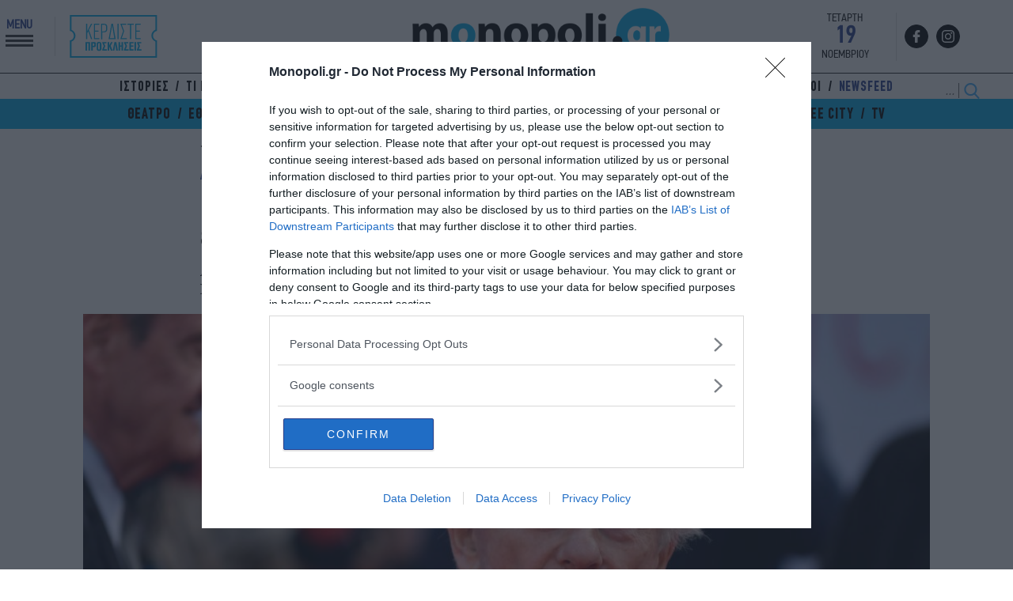

--- FILE ---
content_type: text/html; charset=UTF-8
request_url: https://www.monopoli.gr/2020/08/27/promotional-items/cine-news/409843/roman-polanski-aporrifthike-to-aitima-tou-gia-epanentaksi-stin-akadimia-ton-oskar/
body_size: 30958
content:
<!DOCTYPE html>
<html lang="el">
<head>
  <meta charset="UTF-8">
  <title>Ρόμαν Πολάνσκι: Απορρίφθηκε το αίτημά του για επανένταξη στα Όσκαρ</title>
  <meta http-equiv="X-UA-Compatible" content="IE=edge,chrome=1" />
  <meta http-equiv="imagetoolbar" content="false" />
  <meta property="fb:pages" content="124078360957708" />
  <meta name="google-site-verification" content="Q4DgLqUZLKZzmsiYztpN7PMuksdauxfdWwAcNEq-p00" />
  <link rel="stylesheet" id="ao_optimized_gfonts" href="https://fonts.googleapis.com/css?family=Noto+Serif:400,700%7CRoboto:300,400,700,900%7CSofia+Sans+Condensed:500,700,900&amp;display=swap"><link href="https://www.monopoli.gr/wp-content/themes/monopoli/common/images/favicon.ico?v=210101" rel="shortcut icon" type="image/x-icon" />
  <meta id="metaViewport" name=viewport content="width=device-width, initial-scale=1.0, user-scalable=no">
  <script>
  if (screen.width > 467) {
  var mvp = document.getElementById('metaViewport');
  mvp.setAttribute('content','width=1000');
  }
  </script>
  
    
  
<meta name="keywords" content="cinenews,showbiz,αίτημα,Ακαδημία Κινηματογραφικών Τεχνών και Επιστημών,διεθνή,επανένταξη,επικαιρότητα,ΗΠΑ,μήνυση,νέα,Όσκαρ,Ρομάν Πολάνσκι,σινεμά,Χόλιγουντ" />

  
  
<link rel="preconnect" href="https://fonts.googleapis.com">
<link rel="preconnect" href="https://fonts.gstatic.com" crossorigin>

  

<link rel="preload" as="font" type="font/woff" href="/wp-content/themes/monopoli/common/fonts/ZONA/thin/ZonaPro-Thin.woff" crossorigin="anonymous" />
<link rel="preload" as="font" type="font/woff" href="/wp-content/themes/monopoli/common/fonts/dinreg/PFDinTextCondPro-Regular.woff" crossorigin="anonymous" />
<link rel="preload" as="font" type="font/woff2" href="/wp-content/themes/monopoli/common/fonts/cfdinbold/CFDinCnBold_1.woff2" crossorigin="anonymous" />
<link rel="preload" as="font" type="font/woff2" href="/wp-content/themes/monopoli/common/fonts/cfdinreg/CFDinCnRg.woff2" crossorigin="anonymous" />
  
<!-- InMobi Choice. Consent Manager Tag v3.0 (for TCF 2.2) -->
<script type="text/javascript" async=true>
(function() {
  var host = window.location.hostname;
  var element = document.createElement('script');
  var firstScript = document.getElementsByTagName('script')[0];
  var url = 'https://cmp.inmobi.com'
    .concat('/choice/', 'gMC9m5wv0H9zA', '/', host, '/choice.js?tag_version=V3');
  var uspTries = 0;
  var uspTriesLimit = 3;
  element.async = true;
  element.type = 'text/javascript';
  element.src = url;

  firstScript.parentNode.insertBefore(element, firstScript);

  function makeStub() {
    var TCF_LOCATOR_NAME = '__tcfapiLocator';
    var queue = [];
    var win = window;
    var cmpFrame;

    function addFrame() {
      var doc = win.document;
      var otherCMP = !!(win.frames[TCF_LOCATOR_NAME]);

      if (!otherCMP) {
        if (doc.body) {
          var iframe = doc.createElement('iframe');

          iframe.style.cssText = 'display:none';
          iframe.name = TCF_LOCATOR_NAME;
          doc.body.appendChild(iframe);
        } else {
          setTimeout(addFrame, 5);
        }
      }
      return !otherCMP;
    }

    function tcfAPIHandler() {
      var gdprApplies;
      var args = arguments;

      if (!args.length) {
        return queue;
      } else if (args[0] === 'setGdprApplies') {
        if (
          args.length > 3 &&
          args[2] === 2 &&
          typeof args[3] === 'boolean'
        ) {
          gdprApplies = args[3];
          if (typeof args[2] === 'function') {
            args[2]('set', true);
          }
        }
      } else if (args[0] === 'ping') {
        var retr = {
          gdprApplies: gdprApplies,
          cmpLoaded: false,
          cmpStatus: 'stub'
        };

        if (typeof args[2] === 'function') {
          args[2](retr);
        }
      } else {
        if(args[0] === 'init' && typeof args[3] === 'object') {
          args[3] = Object.assign(args[3], { tag_version: 'V3' });
        }
        queue.push(args);
      }
    }

    function postMessageEventHandler(event) {
      var msgIsString = typeof event.data === 'string';
      var json = {};

      try {
        if (msgIsString) {
          json = JSON.parse(event.data);
        } else {
          json = event.data;
        }
      } catch (ignore) {}

      var payload = json.__tcfapiCall;

      if (payload) {
        window.__tcfapi(
          payload.command,
          payload.version,
          function(retValue, success) {
            var returnMsg = {
              __tcfapiReturn: {
                returnValue: retValue,
                success: success,
                callId: payload.callId
              }
            };
            if (msgIsString) {
              returnMsg = JSON.stringify(returnMsg);
            }
            if (event && event.source && event.source.postMessage) {
              event.source.postMessage(returnMsg, '*');
            }
          },
          payload.parameter
        );
      }
    }

    while (win) {
      try {
        if (win.frames[TCF_LOCATOR_NAME]) {
          cmpFrame = win;
          break;
        }
      } catch (ignore) {}

      if (win === window.top) {
        break;
      }
      win = win.parent;
    }
    if (!cmpFrame) {
      addFrame();
      win.__tcfapi = tcfAPIHandler;
      win.addEventListener('message', postMessageEventHandler, false);
    }
  };

  makeStub();

  function makeGppStub() {
    const CMP_ID = 10;
    const SUPPORTED_APIS = [
      '2:tcfeuv2',
      '6:uspv1',
      '7:usnatv1',
      '8:usca',
      '9:usvav1',
      '10:uscov1',
      '11:usutv1',
      '12:usctv1'
    ];

    window.__gpp_addFrame = function (n) {
      if (!window.frames[n]) {
        if (document.body) {
          var i = document.createElement("iframe");
          i.style.cssText = "display:none";
          i.name = n;
          document.body.appendChild(i);
        } else {
          window.setTimeout(window.__gpp_addFrame, 10, n);
        }
      }
    };
    window.__gpp_stub = function () {
      var b = arguments;
      __gpp.queue = __gpp.queue || [];
      __gpp.events = __gpp.events || [];

      if (!b.length || (b.length == 1 && b[0] == "queue")) {
        return __gpp.queue;
      }

      if (b.length == 1 && b[0] == "events") {
        return __gpp.events;
      }

      var cmd = b[0];
      var clb = b.length > 1 ? b[1] : null;
      var par = b.length > 2 ? b[2] : null;
      if (cmd === "ping") {
        clb(
          {
            gppVersion: "1.1", // must be “Version.Subversion”, current: “1.1”
            cmpStatus: "stub", // possible values: stub, loading, loaded, error
            cmpDisplayStatus: "hidden", // possible values: hidden, visible, disabled
            signalStatus: "not ready", // possible values: not ready, ready
            supportedAPIs: SUPPORTED_APIS, // list of supported APIs
            cmpId: CMP_ID, // IAB assigned CMP ID, may be 0 during stub/loading
            sectionList: [],
            applicableSections: [-1],
            gppString: "",
            parsedSections: {},
          },
          true
        );
      } else if (cmd === "addEventListener") {
        if (!("lastId" in __gpp)) {
          __gpp.lastId = 0;
        }
        __gpp.lastId++;
        var lnr = __gpp.lastId;
        __gpp.events.push({
          id: lnr,
          callback: clb,
          parameter: par,
        });
        clb(
          {
            eventName: "listenerRegistered",
            listenerId: lnr, // Registered ID of the listener
            data: true, // positive signal
            pingData: {
              gppVersion: "1.1", // must be “Version.Subversion”, current: “1.1”
              cmpStatus: "stub", // possible values: stub, loading, loaded, error
              cmpDisplayStatus: "hidden", // possible values: hidden, visible, disabled
              signalStatus: "not ready", // possible values: not ready, ready
              supportedAPIs: SUPPORTED_APIS, // list of supported APIs
              cmpId: CMP_ID, // list of supported APIs
              sectionList: [],
              applicableSections: [-1],
              gppString: "",
              parsedSections: {},
            },
          },
          true
        );
      } else if (cmd === "removeEventListener") {
        var success = false;
        for (var i = 0; i < __gpp.events.length; i++) {
          if (__gpp.events[i].id == par) {
            __gpp.events.splice(i, 1);
            success = true;
            break;
          }
        }
        clb(
          {
            eventName: "listenerRemoved",
            listenerId: par, // Registered ID of the listener
            data: success, // status info
            pingData: {
              gppVersion: "1.1", // must be “Version.Subversion”, current: “1.1”
              cmpStatus: "stub", // possible values: stub, loading, loaded, error
              cmpDisplayStatus: "hidden", // possible values: hidden, visible, disabled
              signalStatus: "not ready", // possible values: not ready, ready
              supportedAPIs: SUPPORTED_APIS, // list of supported APIs
              cmpId: CMP_ID, // CMP ID
              sectionList: [],
              applicableSections: [-1],
              gppString: "",
              parsedSections: {},
            },
          },
          true
        );
      } else if (cmd === "hasSection") {
        clb(false, true);
      } else if (cmd === "getSection" || cmd === "getField") {
        clb(null, true);
      }
      //queue all other commands
      else {
        __gpp.queue.push([].slice.apply(b));
      }
    };
    window.__gpp_msghandler = function (event) {
      var msgIsString = typeof event.data === "string";
      try {
        var json = msgIsString ? JSON.parse(event.data) : event.data;
      } catch (e) {
        var json = null;
      }
      if (typeof json === "object" && json !== null && "__gppCall" in json) {
        var i = json.__gppCall;
        window.__gpp(
          i.command,
          function (retValue, success) {
            var returnMsg = {
              __gppReturn: {
                returnValue: retValue,
                success: success,
                callId: i.callId,
              },
            };
            event.source.postMessage(msgIsString ? JSON.stringify(returnMsg) : returnMsg, "*");
          },
          "parameter" in i ? i.parameter : null,
          "version" in i ? i.version : "1.1"
        );
      }
    };
    if (!("__gpp" in window) || typeof window.__gpp !== "function") {
      window.__gpp = window.__gpp_stub;
      window.addEventListener("message", window.__gpp_msghandler, false);
      window.__gpp_addFrame("__gppLocator");
    }
  };

  makeGppStub();

  var uspStubFunction = function() {
    var arg = arguments;
    if (typeof window.__uspapi !== uspStubFunction) {
      setTimeout(function() {
        if (typeof window.__uspapi !== 'undefined') {
          window.__uspapi.apply(window.__uspapi, arg);
        }
      }, 500);
    }
  };

  var checkIfUspIsReady = function() {
    uspTries++;
    if (window.__uspapi === uspStubFunction && uspTries < uspTriesLimit) {
      console.warn('USP is not accessible');
    } else {
      clearInterval(uspInterval);
    }
  };

  if (typeof window.__uspapi === 'undefined') {
    window.__uspapi = uspStubFunction;
    var uspInterval = setInterval(checkIfUspIsReady, 6000);
  }
})();
</script>
<!-- End InMobi Choice. Consent Manager Tag v3.0 (for TCF 2.2) -->
  
<link rel="preload" href="https://use.fontawesome.com/releases/v5.6.1/css/all.css" integrity="sha384-gfdkjb5BdAXd+lj+gudLWI+BXq4IuLW5IT+brZEZsLFm++aCMlF1V92rMkPaX4PP" crossorigin="anonymous">  
<link rel="stylesheet" href="https://use.fontawesome.com/releases/v5.6.1/css/all.css" integrity="sha384-gfdkjb5BdAXd+lj+gudLWI+BXq4IuLW5IT+brZEZsLFm++aCMlF1V92rMkPaX4PP" crossorigin="anonymous">
  
<script src="https://www.monopoli.gr/wp-content/themes/monopoli/js/jquery-3.7.1.min.js"></script>
  


<script src="https://cdn.pabidding.io/c/monopoli.gr.min.js"></script>
  
  
<script async='async' src='https://www.googletagservices.com/tag/js/gpt.js'></script>
<script>
window.googletag = window.googletag || {cmd: []};
googletag.cmd.push(function() {
  
var billboard = googletag.sizeMapping()
.addSize([0,0], [])
.addSize([768,0], [728,90])
.addSize([1024,0], [[970,250],[970,90],[970,170],[728,90]])
.build();

var g_skin = googletag.sizeMapping()
.addSize([0, 0], [] )
.addSize([1024, 0], [1, 1])
.build();
  
  
var g_skin1 = googletag.sizeMapping()
.addSize([0, 0], [300, 250] )
.addSize([1024, 0], [[300, 250], [300, 600]])
.build();

var g_mobile1 = googletag.sizeMapping()
.addSize([0, 0], [[300,600],[300,250]])
.addSize([768, 0],[])
.build();

var g_mobile2 = googletag.sizeMapping()
.addSize([0, 0], [[320,50]])
.addSize([768, 0],[])
.build();
  
// googletag.defineSlot('/325987271/new_ads/skin', [1, 1], 'Skin').defineSizeMapping(g_skin).addService(googletag.pubads());
googletag.defineSlot('/325987271/prestitial', [1, 1], 'monopoli_prestitial').addService(googletag.pubads());
googletag.defineSlot('/325987271/Mobile_Sticky', [[320, 50], [320, 100]], 'Mobile_Sticky').defineSizeMapping(g_mobile2).addService(googletag.pubads());
  
googletag.defineSlot('/325987271/Wave_Desktop_no_Home', [[300, 250], [300, 600]], 'div-gpt-wave-1').defineSizeMapping(g_skin1).addService(googletag.pubads());    
googletag.defineSlot('/325987271/Horizontal_Ros_1', [[970, 250], [728, 90]], 'Horizontal_Ros_1').defineSizeMapping(billboard).addService(googletag.pubads());
googletag.defineSlot('/325987271/Horizontal_Ros_2', [[970, 250], [728, 90]], 'Horizontal_Ros_2').defineSizeMapping(billboard).addService(googletag.pubads());
googletag.defineSlot('/325987271/Sidebar_1', [[300, 250], [300, 600]], 'Sidebar_1').addService(googletag.pubads());
googletag.defineSlot('/325987271/Sidebar_2', [[300, 250], [300, 600]], 'Sidebar_2').addService(googletag.pubads());
googletag.defineSlot('/325987271/Sidebar_3', [[300, 250], [300, 600]], 'Sidebar_3').addService(googletag.pubads());
googletag.defineSlot('/325987271/Inline_1', [[300, 250], [300, 600]], 'Inline_1').addService(googletag.pubads());
googletag.defineSlot('/325987271/Inline_2', [[300, 600], [300, 250]], 'Inline_2').addService(googletag.pubads());
googletag.defineSlot('/325987271/Inline_3', [[300, 250], [300, 600]], 'Inline_3').addService(googletag.pubads());
googletag.defineSlot('/325987271/Inline_4', [[300, 600], [300, 250]], 'Inline_4').addService(googletag.pubads());
googletag.defineSlot('/325987271/Inline_5', [[300, 250], [300, 600]], 'Inline_5').addService(googletag.pubads());
googletag.defineSlot('/325987271/Inline_6', [[300, 600], [300, 250]], 'Inline_6').addService(googletag.pubads());
googletag.defineSlot('/325987271/Inread', [1, 1], 'Inread').addService(googletag.pubads());  
  
googletag.pubads().setTargeting('postid', ['409843']);
googletag.pubads().setTargeting('category', ['cine-news', 'showbiz']);
googletag.pubads().setTargeting('tag', ['cinenews', 'showbiz', 'aitima', 'akadimia-kinimatografikon-texnon-kai-epistimon', 'diethni', 'epanentaksi', 'epikairotita', 'ipa', 'minysi', 'nea', 'oskar', 'roman-polanski-2', 'sinema', 'xoligount'])  
googletag.pubads().collapseEmptyDivs();
googletag.pubads().setCentering(true);
googletag.pubads().enableSingleRequest();

googletag.enableServices();
    
  
  googletag.pubads().addEventListener('slotRenderEnded', function(event) {
    if(event.slot.getSlotElementId() == "Skin" && !event.isEmpty) { document.querySelector('.body-container').classList.add("fxskind"); }
    if(event.slot.getSlotElementId() == "monopoli_prestitial" && !event.isEmpty) {document.querySelector('.body-container').classList.add("prestisial"); }
    if(event.slot.getSlotElementId() == "div-gpt-wave-1" && !event.isEmpty) {document.querySelector('.monopoliweb').classList.add("wavvee"); }    
  });
    
});
</script><!-- Google tag (gtag.js) -->
<script async src="https://www.googletagmanager.com/gtag/js?id=G-SM2WNY8FYB"></script>
<script>
  window.dataLayer = window.dataLayer || [];
  function gtag(){dataLayer.push(arguments);}
  gtag('js', new Date());

  gtag('config', 'G-SM2WNY8FYB');
</script>

<!-- Global site tag (gtag.js) - Google Analytics -->
<script async src="https://www.googletagmanager.com/gtag/js?id=UA-108420786-7"></script>
<script>
  window.dataLayer = window.dataLayer || [];
  function gtag(){dataLayer.push(arguments);}
  gtag('js', new Date());

  gtag('config', 'UA-108420786-7', { 'anonymize_ip': true });
</script>

<!--PROJECTAGORA-->

<!--Google Ad Manager-->
<script type="text/javascript" src="https://partner.googleadservices.com/gampad/google_service.js"></script>
<script type="text/javascript">
GS_googleAddAdSenseService("ca-pub-7694508285007837");
GS_googleEnableAllServices();
</script>
<script type="text/javascript">
GA_googleAddSlot("ca-pub-7694508285007837","Home_Page_630x100");
GA_googleAddSlot("ca-pub-7694508285007837","mobile_bottom_320x50");
</script>
<script type="text/javascript">GA_googleFetchAds();</script>
<!--Google Ad Manager-->  <link rel="dns-prefetch" href="//www.google-analytics.com">
 <link rel="dns-prefetch" href="//www.googletagservices.com">
 <link rel="dns-prefetch" href="//partner.googleadservices.com">
 <link rel="dns-prefetch" href="//www.google.com">
 <link rel="dns-prefetch" href="//cse.google.com">
 <link rel="dns-prefetch" href="//ajax.googleapis.com">
 <link rel="dns-prefetch" href="//platform.twitter.com">
 <link rel="dns-prefetch" href="//connect.facebook.net">
 <link rel="dns-prefetch" href="//static.xx.fbcdn.net">
 <link rel="dns-prefetch" href="//staticxx.facebook.com">
 <link rel="dns-prefetch" href="//www.facebook.com">
 <link rel="dns-prefetch" href="//www.youtube.com">
 <link rel="dns-prefetch" href="//cdnjs.cloudflare.com">
 <link rel="dns-prefetch" href="//vjs.zencdn.net">
 <link rel="dns-prefetch" href="//static.adman.gr">
 <link rel="dns-prefetch" href="//obj.adman.gr">
 <link rel="dns-prefetch" href="//dynpaa.com">
 <link rel="dns-prefetch" href="//projectagora.tech">
 <link rel="dns-prefetch" href="//www.googletagservices.com">
 <link rel="dns-prefetch" href="https://securepubads.g.doubleclick.net">
 <link rel="dns-prefetch" href="//fonts.googleapis.com">
 <link rel="dns-prefetch" href="//fonts.gstatic.com">
 <link rel="dns-prefetch" href="//stats.g.doubleclick.net">
 <link rel="dns-prefetch" href="//ajax.googleapis.com">
 <link rel="dns-prefetch" href="//pacontainer.s3.amazonaws.com">
 <link rel="dns-prefetch" href="//cdn.adnxs.com">
 <link rel="dns-prefetch" href="//sc.tynt.com">
 <link rel="dns-prefetch" href="//bs.serving-sys.com">
 <link rel="dns-prefetch" href="//tpc.googlesyndication.com">
 <link rel="dns-prefetch" href="//zdwidget3-bs.sphereup.com">
 <link rel="dns-prefetch" href="//quantserve.com">
 <link rel="dns-prefetch" href="//cdn.onesignal.com">
 <link rel="dns-prefetch" href="//stats.pagefair.com">
 <link rel="dns-prefetch" href="//s7.addthis.com">
 <link rel="dns-prefetch" href="//ads.rubiconproject.com">
 <link rel="dns-prefetch" href="//a.teads.tv">
 <link rel="dns-prefetch" href="//cdn.ampproject.org">

<link rel="preload" as="font" type="font/woff" href="/wp-content/themes/monopoli/common/fonts/dinreg/PFDinTextCondPro-Regular.woff" crossorigin="anonymous" />
<link rel="preload" as="font" type="font/woff" href="/wp-content/themes/monopoli/common/fonts/ZONA/thin/ZonaPro-Thin.woff" crossorigin="anonymous" />
<link rel="preload" as="font" type="font/woff2" href="/wp-content/themes/monopoli/common/fonts/cfdinbold/CFDinCnBold_1.woff2" crossorigin="anonymous" />
<link rel="preload" as="font" type="font/woff2" href="/wp-content/themes/monopoli/common/fonts/cfdinreg/CFDinCnRg.woff2" crossorigin="anonymous" />  

<script async src="//htagpa.tech/c/monopoli.js"></script>  
  
<meta name='robots' content='index, follow, max-image-preview:large, max-snippet:-1, max-video-preview:-1' />

	<!-- This site is optimized with the Yoast SEO plugin v23.3 - https://yoast.com/wordpress/plugins/seo/ -->
	<meta name="description" content="Απορρίφθηκε το αίτημα του σκηνοθέτη για επανένταξη στην Ακαδημία Κινηματογραφικών Τεχνών και Επιστημών, που δίνει τα Όσκαρ.-Ρόμαν Πολάνσκι-monopoli.gr-νέα" />
	<link rel="canonical" href="https://www.monopoli.gr/2020/08/27/promotional-items/cine-news/409843/roman-polanski-aporrifthike-to-aitima-tou-gia-epanentaksi-stin-akadimia-ton-oskar/" />
	<meta property="og:locale" content="el_GR" />
	<meta property="og:type" content="article" />
	<meta property="og:title" content="Ρόμαν Πολάνσκι: Απορρίφθηκε το αίτημά του για επανένταξη στην Ακαδημία των Όσκαρ" />
	<meta property="og:description" content="Απορρίφθηκε το αίτημα του σκηνοθέτη για επανένταξη στην Ακαδημία Κινηματογραφικών Τεχνών και Επιστημών, που δίνει τα Όσκαρ.-Ρόμαν Πολάνσκι-monopoli.gr-νέα" />
	<meta property="og:url" content="https://www.monopoli.gr/2020/08/27/promotional-items/cine-news/409843/roman-polanski-aporrifthike-to-aitima-tou-gia-epanentaksi-stin-akadimia-ton-oskar/" />
	<meta property="og:site_name" content="monopoli.gr" />
	<meta property="article:publisher" content="http://www.facebook.com/monopoli.gr/" />
	<meta property="article:published_time" content="2020-08-27T07:24:17+00:00" />
	<meta property="og:image" content="https://www.monopoli.gr/wp-content/uploads/2020/08/merlin_160366617_cc661705-aff5-43a7-a8ee-2d67656bde98-superJumbo-620x350.jpg" />
	<meta property="og:image:width" content="620" />
	<meta property="og:image:height" content="350" />
	<meta property="og:image:type" content="image/jpeg" />
	<meta name="author" content="Monopoli Team" />
	<meta name="twitter:card" content="summary_large_image" />
	<meta name="twitter:creator" content="@monopoligr" />
	<meta name="twitter:site" content="@monopoligr" />
	<script type="application/ld+json" class="yoast-schema-graph">{"@context":"https://schema.org","@graph":[{"@type":"WebPage","@id":"https://www.monopoli.gr/2020/08/27/promotional-items/cine-news/409843/roman-polanski-aporrifthike-to-aitima-tou-gia-epanentaksi-stin-akadimia-ton-oskar/","url":"https://www.monopoli.gr/2020/08/27/promotional-items/cine-news/409843/roman-polanski-aporrifthike-to-aitima-tou-gia-epanentaksi-stin-akadimia-ton-oskar/","name":"Ρόμαν Πολάνσκι: Απορρίφθηκε το αίτημά του για επανένταξη στα Όσκαρ","isPartOf":{"@id":"https://www.monopoli.gr/#website"},"primaryImageOfPage":{"@id":"https://www.monopoli.gr/2020/08/27/promotional-items/cine-news/409843/roman-polanski-aporrifthike-to-aitima-tou-gia-epanentaksi-stin-akadimia-ton-oskar/#primaryimage"},"image":{"@id":"https://www.monopoli.gr/2020/08/27/promotional-items/cine-news/409843/roman-polanski-aporrifthike-to-aitima-tou-gia-epanentaksi-stin-akadimia-ton-oskar/#primaryimage"},"thumbnailUrl":"https://www.monopoli.gr/wp-content/uploads/2020/08/merlin_160366617_cc661705-aff5-43a7-a8ee-2d67656bde98-superJumbo.jpg","datePublished":"2020-08-27T07:24:17+00:00","dateModified":"2020-08-27T07:24:17+00:00","author":{"@id":"https://www.monopoli.gr/#/schema/person/c11c87f9d5f13d0354d98c3b0ed5f853"},"description":"Απορρίφθηκε το αίτημα του σκηνοθέτη για επανένταξη στην Ακαδημία Κινηματογραφικών Τεχνών και Επιστημών, που δίνει τα Όσκαρ.-Ρόμαν Πολάνσκι-monopoli.gr-νέα","inLanguage":"el","potentialAction":[{"@type":"ReadAction","target":["https://www.monopoli.gr/2020/08/27/promotional-items/cine-news/409843/roman-polanski-aporrifthike-to-aitima-tou-gia-epanentaksi-stin-akadimia-ton-oskar/"]}]},{"@type":"ImageObject","inLanguage":"el","@id":"https://www.monopoli.gr/2020/08/27/promotional-items/cine-news/409843/roman-polanski-aporrifthike-to-aitima-tou-gia-epanentaksi-stin-akadimia-ton-oskar/#primaryimage","url":"https://www.monopoli.gr/wp-content/uploads/2020/08/merlin_160366617_cc661705-aff5-43a7-a8ee-2d67656bde98-superJumbo.jpg","contentUrl":"https://www.monopoli.gr/wp-content/uploads/2020/08/merlin_160366617_cc661705-aff5-43a7-a8ee-2d67656bde98-superJumbo.jpg","width":2048,"height":1365},{"@type":"WebSite","@id":"https://www.monopoli.gr/#website","url":"https://www.monopoli.gr/","name":"monopoli.gr","description":"ΣΙΝΕΜΑ - ΘΕΑΤΡΟ - ΜΟΥΣΙΚΗ - ΕΚΘΕΣΕΙΣ - ΠΑΙΔΙ - ΕΞΟΔΟΣ - ΦΕΣΤΙΒΑΛ - WEEKEND","potentialAction":[{"@type":"SearchAction","target":{"@type":"EntryPoint","urlTemplate":"https://www.monopoli.gr/?s={search_term_string}"},"query-input":"required name=search_term_string"}],"inLanguage":"el"},{"@type":"Person","@id":"https://www.monopoli.gr/#/schema/person/c11c87f9d5f13d0354d98c3b0ed5f853","name":"Monopoli Team","image":{"@type":"ImageObject","inLanguage":"el","@id":"https://www.monopoli.gr/#/schema/person/image/","url":"https://secure.gravatar.com/avatar/d2819490021a945eaa128eaad63ee6e7?s=96&d=mm&r=g","contentUrl":"https://secure.gravatar.com/avatar/d2819490021a945eaa128eaad63ee6e7?s=96&d=mm&r=g","caption":"Monopoli Team"},"url":"https://www.monopoli.gr/author/monopoli/"}]}</script>
	<!-- / Yoast SEO plugin. -->








      <meta name="onesignal" content="wordpress-plugin"/>
            <script>

      window.OneSignalDeferred = window.OneSignalDeferred || [];

      OneSignalDeferred.push(function(OneSignal) {
        var oneSignal_options = {};
        window._oneSignalInitOptions = oneSignal_options;

        oneSignal_options['serviceWorkerParam'] = { scope: '/' };
oneSignal_options['serviceWorkerPath'] = 'OneSignalSDKWorker.js.php';

        OneSignal.Notifications.setDefaultUrl("https://www.monopoli.gr");

        oneSignal_options['wordpress'] = true;
oneSignal_options['appId'] = '63219e56-a0a4-44a7-a399-8dbf93621d42';
oneSignal_options['allowLocalhostAsSecureOrigin'] = true;
oneSignal_options['welcomeNotification'] = { };
oneSignal_options['welcomeNotification']['disable'] = true;
oneSignal_options['path'] = "https://www.monopoli.gr/wp-content/plugins/onesignal-free-web-push-notifications/sdk_files/";
oneSignal_options['promptOptions'] = { };
oneSignal_options['promptOptions']['actionMessage'] = "Θέλετε να σας ενημερώνουμε για τα καλύτερα events της πόλης και δωρεάν προσκλήσεις;";
oneSignal_options['promptOptions']['exampleNotificationTitleDesktop'] = "Παράδειγμα ειδοποίησης";
oneSignal_options['promptOptions']['exampleNotificationMessageDesktop'] = "Οι ειδοποιήσεις θα εμφανίζονται στον υπολογιστή σας";
oneSignal_options['promptOptions']['exampleNotificationTitleMobile'] = "Παράδειγμα ειδοποίησης";
oneSignal_options['promptOptions']['exampleNotificationMessageMobile'] = "Οι ειδοποιήσεις θα εμφανίζονται στη συσκευή σας";
oneSignal_options['promptOptions']['exampleNotificationCaption'] = "(μπορείτε να το απενεργοποιήσετε ανά πάσα στιγμή)";
oneSignal_options['promptOptions']['acceptButtonText'] = "ΝΑΙ";
oneSignal_options['promptOptions']['cancelButtonText'] = "ΟΧΙ, ΕΥΧΑΡΙΣΤΩ";
oneSignal_options['promptOptions']['siteName'] = "MONOPOLI.GR";
oneSignal_options['promptOptions']['autoAcceptTitle'] = "NAI";
              OneSignal.init(window._oneSignalInitOptions);
              OneSignal.Slidedown.promptPush()      });

      function documentInitOneSignal() {
        var oneSignal_elements = document.getElementsByClassName("OneSignal-prompt");

        var oneSignalLinkClickHandler = function(event) { OneSignal.Notifications.requestPermission(); event.preventDefault(); };        for(var i = 0; i < oneSignal_elements.length; i++)
          oneSignal_elements[i].addEventListener('click', oneSignalLinkClickHandler, false);
      }

      if (document.readyState === 'complete') {
           documentInitOneSignal();
      }
      else {
           window.addEventListener("load", function(event){
               documentInitOneSignal();
          });
      }
    </script>
 
<script type='application/ld+json'>
  {
  "@context":"https:\/\/schema.org",
  "@type":"WebSite",
  "@id":"#website",
  "url":"https:\/\/www.monopoli.gr\/",
  "image":{
    "@context":"http://schema.org",
    "@type":"ImageObject",
          "url": "https://www.monopoli.gr/wp-content/themes/monopoli/common/images/newlogo.png",
          "width":"191",
          "height":"40"
    },  
  "name":"MONOPOLI.gr",
  "sameAs":[
          "https://www.monopoli.gr",
          "https://www.facebook.com/monopoli.gr/",
          "https://twitter.com/monopoligr/",
          "https://instagram.com/monopoligr/"
  ],
  "potentialAction":{
    "@type":"SearchAction",
    "target":"https:\/\/www.monopoli.gr\/?s={search_term_string}",
    "query-input":"required name=search_term_string"
    }
  }
  </script>
<script type='text/javascript' src='https://platform-api.sharethis.com/js/sharethis.js#property=648810189fbe9100124b5227&product=sop' async='async'></script>

<link media="all" href="https://www.monopoli.gr/wp-content/cache/autoptimize/css/autoptimize_810bb25f28b6fddeca47bf1b857efc4b.css" rel="stylesheet"></head>
<body class="post-template-default single single-post postid-409843 single-format-standard monopoliweb post-roman-polanski-aporrifthike-to-aitima-tou-gia-epanentaksi-stin-akadimia-ton-oskar">
  
<div id="fb-root"></div>
<script async defer crossorigin="anonymous" src="https://connect.facebook.net/el_GR/sdk.js#xfbml=1&version=v15.0&appId=510020032851601&autoLogAppEvents=1" nonce="N4X0ct3k"></script>
  
<script async src="https://static.adman.gr/adman.js"></script>
<script>window.AdmanQueue=window.AdmanQueue||[];AdmanQueue.push(function(){Adman.adunit({id:417,h:'https://x.grxchange.gr',inline:true})});</script>


  

  

 
  
 

<div id="monopoli_prestitial">
  <script>
    googletag.cmd.push(function() { 
      googletag.display('monopoli_prestitial');googletag.pubads();  
    });
  </script>
</div>
  
  
  
<header id="superheader" class="brandheader" style="position:relative">
  

  
  <div class="header-main">
    <div class="sitegrid header-main-in">
        
        <div class="header-main-wintickets">
                  <div class="header-main-menubtn" id="punch">
            <div class="header-main-menubtn-txt">MENU</div>
            <div class="header-main-menubtn-xbtm"><span></span><span></span><span></span></div>
          </div>
          <a href="/diagonismos/" class="diagonismos">
            <img class="nolazy" width="117" height="60" src="https://www.monopoli.gr/wp-content/themes/monopoli/common/images/kerdiste_prosklhseis.svg" alt="Κερδίστε Προσκλήσεις" style="height:60px">
          </a>
                </div>
        
        <a href="/" class="header-main-logo">
          <img class="nolazy" src="https://www.monopoli.gr/wp-content/themes/monopoli/common/images/newlogo.png" alt="Monopoli.gr" width="325" height="68" />
        </a>
        <div class="rightphe">
                    <div class="header-main-date">
        <div class="header-main-date-dayname">ΤΕΤΑΡΤΗ</div>
        <div class="header-main-date-daynum">19</div>
        <div class="header-main-date-month">ΝΟΕΜΒΡΙΟΥ</div>
        </div>
                  <div class="header-main-social">
          <a title="monopoli.gr facebook" href="https://www.facebook.com/monopoli.gr/" target="_blank" class="header-main-social-btn header-main-social-facebook"></a>
<!--           <a title="monopoli.gr Twitter" href="https://twitter.com/monopoligr/" target="_blank" class="header-main-social-btn header-main-social-twitter"></a> -->
          <a title="monopoli.gr Instagram" href="https://instagram.com/monopoligr/" target="_blank" class="header-main-social-btn header-main-social-instagram"></a>
<!--           <a title="monopoli.gr TikTok" href="https://www.tiktok.com/@monopoli.gr" target="_blank" class="header-main-social-btn header-main-social-tiktok"></a> -->
<!--           <a title="monopoli.gr Pinterest" href="https://gr.pinterest.com/Monopoligr/" target="_blank" class="header-main-social-btn header-main-social-pinterest"></a> -->
<!--           <a title="monopoli.gr Youtube" href="https://www.youtube.com/user/monopolivideo" target="_blank" class="header-main-social-btn header-main-social-youtube"></a> -->
        </div>
      </div>
    </div>
  </div>
  
    <div class="header-submenu">
    <div class="sitegrid header-submenu-in">
      <ul id="menu-sub-menu" class="header-cityguide-menu-ul" itemscope itemtype="http://www.schema.org/SiteNavigationElement">

  <li itemprop="name" role="menuitem" id="menu-item-115" class="menu-item menu-item-type-custom menu-item-object-custom menu-item-has-children menu-item-115">
    <a href="/category/istories/" title="ΟΛΑ ΤΑ ΑΡΘΑ ΑΠΟ ΙΣΤΟΡΙΕΣ" class="">ΙΣΤΟΡΙΕΣ</a>
  </li>
  <li itemprop="name" role="menuitem" id="menu-item-116" class="menu-item menu-item-type-custom menu-item-object-custom menu-item-has-children menu-item-116">
    <a href="/category/promotional-items/" title="ΟΛΑ ΤΑ ΑΡΘΑ ΑΠΟ ΤΙ ΝΕΑ" class="">ΤΙ ΝΕΑ;</a>
  </li>
  <li itemprop="name" role="menuitem" id="menu-item-117" class="menu-item menu-item-type-custom menu-item-object-custom menu-item-has-children menu-item-117">
    <a href="/category/people/" title="ΟΛΑ ΤΑ ΑΡΘΑ ΑΠΟ ΠΡΟΣΩΠΑ" class="">ΠΡΟΣΩΠΑ</a>
  </li>
<!--   <li itemprop="name" role="menuitem" id="menu-item-118" class="menu-item menu-item-type-custom menu-item-object-custom menu-item-has-children menu-item-118">
    <a href="/category/stin-poli/" title="ΠΟΛΗ" class="">ΠΟΛΗ</a>
  </li> -->
  
  <li itemprop="name" role="menuitem" id="menu-item-76112" class="menu-item menu-item-type-custom menu-item-object-custom menu-item-76112">
    <a href="/tag/art-meets-fashion/" title="ΟΛΑ ΤΑ ΑΡΘΑ ΑΠΟ ARTS MEETS FASHION">ART MEETS FASHION</a>
  </li>
  
  <li itemprop="name" role="menuitem" class="menu-item menu-item-type-custom menu-item-object-custom">
    <a href="/artgalleries/" title="ΟΛΑ ΤΑ ΑΡΘΑ ΑΠΟ PHOTOS">PHOTOS</a>
  
  <li itemprop="name" role="menuitem" id="menu-item-120" class="menu-item menu-item-type-custom menu-item-object-custom menu-item-has-children menu-item-120">
    <a href="/category/ey-zin/" title="ΟΛΑ ΤΑ ΑΡΘΑ ΑΠΟ ΚΑΛΗ ΖΩΗ" class="">THE ART OF LIFE</a>
  </li>
  
<!--   <li itemprop="name" role="menuitem" id="menu-item-188" class="menu-item menu-item-type-custom menu-item-object-custom menu-item-188">
    <a href="/category/ey-zin/syntages/" title="ΟΛΑ ΤΑ ΑΡΘΑ ΑΠΟ ΣΥΝΤΑΓΕΣ" class="">ΣΥΝΤΑΓΕΣ</a>
  </li>   -->
  
<!--   <li itemprop="name" role="menuitem" id="menu-item-777" class="menu-item menu-item-type-custom menu-item-object-custom menu-item-777">
    <a href="/tag/menoume-spiti/" title="ΜΕΝΟΥΜΕ ΣΠΙΤΙ">ΣΤΟ ΣΠΙΤΙ</a>
  </li>
   -->
  
  <li itemprop="name" role="menuitem" id="menu-item-777" class="menu-item menu-item-type-custom menu-item-object-custom menu-item-777">
    <a href="/tag/perivallon/" title="ΟΛΑ ΤΑ ΑΡΘΑ ΑΠΟ ΠΕΡΙΒΑΛΛΟΝ">ΠΕΡΙΒΑΛΛΟΝ</a>
  </li>
  
<!--   <li itemprop="name" role="menuitem" id="menu-item-124" class="menu-item menu-item-type-custom menu-item-object-custom menu-item-124">
    <a href="/tag/pets" title="PETS" class="">PETS</a>
  </li>   -->
  
  <li itemprop="name" role="menuitem" id="menu-item-121" class="menu-item menu-item-type-custom menu-item-object-custom menu-item-121">
    <a href="/category/destinations/" title="ΟΛΑ ΤΑ ΑΡΘΑ ΑΠΟ ΑΠΟΔΡΑΣΕΙΣ" class="">ΠΡΟΟΡΙΣΜΟΙ</a>
  </li>
  
  <li itemprop="name" role="menuitem" id="menu-item-123" class="menu-item menu-item-type-custom menu-item-object-custom menu-item-121">
    <a href="/diagonismos/" title="ΟΛΑ ΤΑ ΑΡΘΑ ΑΠΟ ΔΙΑΓΩΝΙΣΜΟΙ" class="">ΔΙΑΓΩΝΙΣΜΟΙ</a>
  </li>
  
  <li itemprop="name" role="menuitem" id="menu-item-121" class="menu-item menu-item-type-custom menu-item-object-custom">
    <a href="/newsfeed/" title="ΟΛΑ ΤΑ ΑΡΘΑ ΑΠΟ NEWSFEED" class="" style="color:#2a428e">NEWSFEED</a>
  </li>
  
  
  

</ul>
<li class="searchbtn">
<div class="searchbar open" id="searchdiv">

				<form action="" method="post" class="searchandfilter">
					<div><ul><li><input type="text" name="ofsearch" placeholder="..." value=""></li><li><input type="hidden" name="ofsubmitted" value="1"><input type="submit" value="ΑΝΑΖΗΤΗΣΗ"></li></ul></div></form></div>
</li>


    </div>
  </div>
  <div class="header-cityguide">
    <div class="sitegrid header-cityguide-in">
            <ul style="padding:10px 0;margin: 0;" id="menu-city-guide" class="header-cityguide-menu-ul" itemscope itemtype="http://www.schema.org/SiteNavigationElement">
  
<!--   <li itemprop="name" role="menuitem" id="menu-item-1010" class="menu-item menu-item-type-custom menu-item-object-custom menu-item-has-children menu-item-1010">
    <a href="/city-guide" style="color:#000000" title="CITYGUIDE">CITYGUIDE</a>
  </li> -->
  
  <li itemprop="name" role="menuitem" id="menu-item-108" class="menu-item menu-item-type-custom menu-item-object-custom menu-item-has-children menu-item-108">
    <a href="/category/showtimes/theatre/" title="CITYGUIDE ΘΕΑΤΡΟ" class="">ΘΕΑΤΡΟ</a>
  </li>

    <li itemprop="name" role="menuitem" class="menu-item menu-item-type-custom menu-item-object-custom">
    <a href="/topics/afieroma-i-theatriki-sezon-2025-26/">ΕΘΝΙΚΟ-ΕΛΣ-ΚΘΒΕ</a>
  </li>  
  
  <li itemprop="name" role="menuitem" id="menu-item-107" class="menu-item menu-item-type-custom menu-item-object-custom menu-item-has-children menu-item-107">
    <a href="/category/showtimes/cinema/" title="CITYGUIDE CINEMA" class="">ΣΙΝΕΜΑ</a>
  </li>

  <li itemprop="name" role="menuitem" id="menu-item-109" class="menu-item menu-item-type-custom menu-item-object-custom menu-item-has-children menu-item-109">
    <a href="/category/showtimes/moysikh/" title="CITYGUIDE ΜΟΥΣΙΚΗ" class="">ΜΟΥΣΙΚΗ</a> 
  </li>
  <li itemprop="name" role="menuitem" id="menu-item-110" class="menu-item menu-item-type-custom menu-item-object-custom menu-item-has-children menu-item-110">
    <a href="/category/showtimes/exhibitions/" title="CITYGUIDE ΕΚΘΕΣΕΙΣ" class="">ΕΚΘΕΣΕΙΣ</a> 
  </li>
  
  <li itemprop="name" role="menuitem" id="menu-item-111" class="menu-item menu-item-type-custom menu-item-object-custom menu-item-has-children menu-item-111">
    <a href="/category/paidi/" title="CITYGUIDE ΠΑΙΔΙ" class="">ΠΑΙΔΙ</a>
  </li>
  
  <li itemprop="name" role="menuitem" id="menu-item-113" class="menu-item menu-item-type-custom menu-item-object-custom menu-item-113">
    <a href="/category/festival/" title="CITYGUIDE ΦΕΣΤΙΒΑΛ" class="">ΦΕΣΤΙΒΑΛ</a>
  </li>  
  
<!--   <li itemprop="name" role="menuitem" id="menu-item-221" class="menu-item menu-item-type-custom menu-item-object-custom menu-item-221">
    <a href="/artists/" class="" title="CITYGUIDE ARTISTS">ARTISTS</a>
  </li>   -->
  
  <li itemprop="name" role="menuitem" id="menu-item-119" class="menu-item menu-item-type-custom menu-item-object-custom menu-item-has-children menu-item-119">
    <a href="/category/books/" title="ΟΛΑ ΤΑ ΑΡΘΑ ΑΠΟ ΒΙΒΛΙΑ" class="">ΒΙΒΛΙΟ</a>
  </li>  
  
  <li itemprop="name" role="menuitem" id="menu-item-118" class="menu-item menu-item-type-custom menu-item-object-custom menu-item-has-children menu-item-118">
    <a href="/category/stin-poli/" title="ΟΛΑ ΤΑ ΑΡΘΑ ΑΠΟ ΠΟΛΗ" class="">ΠΟΛΗ</a>
  </li>  
  
  <li itemprop="name" role="menuitem" id="menu-item-112" class="menu-item menu-item-type-custom menu-item-object-custom menu-item-has-children menu-item-112">
    <a href="/category/time-out/" title="CITYGUIDE ΕΞΟΔΟΣ" class="">ΕΞΟΔΟΣ</a> 
  </li>

<!--   <li itemprop="name" role="menuitem" id="menu-item-114" class="menu-item menu-item-type-custom menu-item-object-custom menu-item-114">
    <a href="/category/stin-poli/weekend/" title="CITYGUIDE WEEKEND" class="">WEEKEND</a>
  </li> -->
  
  <li itemprop="name" role="menuitem" id="menu-item-126" class="menu-item menu-item-type-custom menu-item-object-custom menu-item-121">
    <a href="/free-city/" title="CITYGUIDE FREE CITY" class="">FREE CITY</a>
  </li>  

  <li itemprop="name" role="menuitem" id="menu-item-728" class="menu-item menu-item-type-custom menu-item-object-custom menu-item-728">
    <a href="/tag/tileorasi/" title="ΟΛΑ ΤΑ ΑΡΘΑ ΑΠΟ ΤV">TV</a>
  </li>


  
    
</ul>    </div>
  </div>  
  
  <div class="win-tickes-mobile">
    <a href="/diagonismos/" title="Κερδίστε προσκλήσεις για Θέατρο, Σινεμά, Μουσικά Events, Παραστάσεις για παιδία, Βιβλία κ.α">ΔΙΑΓΩΝΙΣΜΟΙ</a>
  </div>
    
</header>
  

<div class="body-container">
  
  
  
  
  
<div class="ad_full sitegrid"><div id='Horizontal_Ros_1'><script>googletag.cmd.push(function() { googletag.display('Horizontal_Ros_1'); });</script></div></div>





<div id="stopx"></div>
<div class="SinglePost ">
<div class="moviepost sitegrid ">
  <article>
  <div class="article general__sidebar__template">
    <div id="ArticleHeader" class="art_info">
            <div class="art_info_main fullwidth">
                        <div class="breadcramb">
<!--           <span><a href="/">m.</a></span> -->
          <span><a href="https://www.monopoli.gr/category/promotional-items/">Τι Νέα;</a></span>          <span><a href="https://www.monopoli.gr/category/promotional-items/cine-news/">Cine News</a></span>
        </div>
                          <div class="art_info_main_genre">ΔΙΕΘΝΗ</div>
                <h1 class="entry-title art_info_main_ti">
          Ρόμαν Πολάνσκι: Απορρίφθηκε το αίτημά του για επανένταξη στην Ακαδημία των Όσκαρ</h1>
        <h2 class="article-summary art_info_main_ex">
    Απορρίφθηκε το αίτημα του Πολωνού σκηνοθέτη για επανένταξη στην Ακαδημία Κινηματογραφικών Τεχνών και Επιστημών, που απονέμει τα Όσκαρ.
        </h2>
      </div>
          </div>
    <div class="art_img">
      
                            <img width="1024" height="683" src="https://www.monopoli.gr/wp-content/uploads/2020/08/merlin_160366617_cc661705-aff5-43a7-a8ee-2d67656bde98-superJumbo-1024x683.jpg" class="attachment-large size-large wp-post-image" alt="" decoding="async" fetchpriority="high" srcset="https://www.monopoli.gr/wp-content/uploads/2020/08/merlin_160366617_cc661705-aff5-43a7-a8ee-2d67656bde98-superJumbo-1024x683.jpg 1024w, https://www.monopoli.gr/wp-content/uploads/2020/08/merlin_160366617_cc661705-aff5-43a7-a8ee-2d67656bde98-superJumbo-650x433.jpg 650w, https://www.monopoli.gr/wp-content/uploads/2020/08/merlin_160366617_cc661705-aff5-43a7-a8ee-2d67656bde98-superJumbo-768x512.jpg 768w, https://www.monopoli.gr/wp-content/uploads/2020/08/merlin_160366617_cc661705-aff5-43a7-a8ee-2d67656bde98-superJumbo-1536x1024.jpg 1536w, https://www.monopoli.gr/wp-content/uploads/2020/08/merlin_160366617_cc661705-aff5-43a7-a8ee-2d67656bde98-superJumbo-350x233.jpg 350w, https://www.monopoli.gr/wp-content/uploads/2020/08/merlin_160366617_cc661705-aff5-43a7-a8ee-2d67656bde98-superJumbo-1100x733.jpg 1100w, https://www.monopoli.gr/wp-content/uploads/2020/08/merlin_160366617_cc661705-aff5-43a7-a8ee-2d67656bde98-superJumbo.jpg 2048w" sizes="(max-width: 1024px) 100vw, 1024px" />      
                  </div>
      
      
    <div class="art_main">
      <div class="art_article article-wrapper">
        <div class="art_article_auth">
              <a href="https://www.monopoli.gr/author/monopoli/">
          Monopoli Team          </a>
          <div class="art_article_date">27.08.2020</div>
        </div>
        <div class="art_article_share">
           <div class="social-flex">
<div class="wrap-addthis">
<!-- ShareThis BEGIN -->
  <div class="sharethis-inline-share-buttons"></div>
<!-- ShareThis END -->
</div>
  
<div class="bbrx text-icons">
  <div class="magplusiconplus" onclick="magniTextPlus()">A</div>
  <div class="magminuiconminus" onclick="magniTextMinus()">A</div>
</div>  
  
</div>
        </div>
        
                
        
                <div class="art_article_text article-wrapper maincontent">
          <p><span class="tlid-translation translation" lang="el"><span class="" title="">Μια δικαστής, την Τρίτη 26 Αυγούστου, <strong>απέρριψε το αίτημα</strong> του Πολωνού σκηνοθέτη <strong>Ρόμαν Πολάνσκι</strong>, για <strong>επανένταξη στην Ακαδημία Κινηματογραφικών Τεχνών και Επιστημών</strong>, διαπιστώνοντας ότι ο οργανισμός πίσω από τα <strong>Όσκαρ</strong> είχε δικαίωμα να τον απελάσει τον Μάιο του <strong>2018</strong>.</span></span></p>
<p><span title="">Ο Πολάνσκι <strong>μήνυσε την Ακαδημία</strong> τον Απρίλιο του <strong>2019</strong>, ισχυριζόμενος ότι είχε αποβληθεί χωρίς καμία προειδοποίηση και χωρίς μια δίκαιη διαδικασία.</span></p>
<p><span class="tlid-translation translation" lang="el"><span title="">Ο σκηνοθέτης <strong>εγκατέλειψε τις Ηνωμένες Πολιτείες το 1978</strong>, αφού ομολόγησε <strong>ένοχος για τον βιασμό ενός 13χρονου κοριτσιού</strong>.</span> Για να αποφύγει την καταδίκη διέφυγε στο σπίτι του στο Λονδίνο και κατόπιν στη Γαλλία. Τον Σεπτέμβριο του 2009 συνελήφθη από την ελβετική αστυνομία με αίτημα των αρχών των Ηνωμένων Πολιτειών προς έκδοσή του. Τον Ιούλιο του 2010 οι Ελβετοί απέρριψαν αυτό το αίτημα και τον άφησαν ελεύθερο.</span></p><div id='agora-inread'></div>
<p><span class="tlid-translation translation" lang="el"><span title="">Η δικαστής <strong>Mary Strobel</strong> κατέληξε στο συμπέρασμα ότι, ενώ η Ακαδημία θα μπορούσε να είχε ενημερώσει εκ των προτέρων τον Πολάνσκι, η οργάνωση είχε τελικά διορθώσει το λάθος της και του έδωσε την ευκαιρία μιας δίκαιης ακρόασης.</span> </span></p>
<p>Ο δικηγόρος του Πολάνσκι ζητά <span class="tlid-translation translation" lang="el"><span class="" title="">να καταδικαστεί in absentia, το οποίο θα του επιτρέπει να ταξιδεύει ελεύθερα, όμως το δικαστήριο υποστήριξε πως πρέπει να έρθει στις ΗΠΑ πρώτα. Επίσης, υποστήριξε πως τον Πολάνσκι δεν τον ενδιαφέρει να ανήκει στα μέλη της Ακαδημίας, αλλά τον ενοχλεί η ιδέα ότι καταδικάστηκε χωρίς μια δέουσα διαδικασία πρώτα.</span></span></p><div class="art_ad"><div class="inline-banner" id='Inline_1'><script>googletag.cmd.push(function() { googletag.display('Inline_1'); });</script></div></div>
<p>Ο Ρόμαν Πολάνσκι έχει βρεθεί <strong>5 φορές υποψήφιος για βραβείο Όσκαρ</strong> και κέρδισε για τη σκηνοθεσία του <em><strong>«Πιανίστα»</strong></em> το 2003. Δεν είχε παραβρεθεί στη τελετή απονομής όμως, λόγω της φυγής του από τις ΗΠΑ.</p>
<a class="readmorebox" href="https://www.monopoli.gr/2022/08/18/showtimes/cinema/408668/apostrofi/"><div class="readmorebox_tit"><span class="readmorebox_cat">ΔΙΑΒΑΣΤΕ ΑΚΟΜΑ</span><span class="readmorebox_title">Αποστροφή</span><span class="readmorebox_date">12.09.2018</span></div><div class="readmorebox_img" style="background-image:url(https://www.monopoli.gr/wp-content/uploads/2020/08/repulsion-1200-1200-675-675-crop-000000.jpg)"></div></a><div class="art_ad"><div class="inline-banner" id='Inline_2'><script>googletag.cmd.push(function() { googletag.display('Inline_2'); });</script></div></div>
<p></p>          

          
        </div>
        
        
                

                
        <div class="article-tags">
          <div id="tags" class="flextags">
    <span class="label">TAGS:</span>
    <span><a href="https://www.monopoli.gr/tag/cinenews/" rel="tag">cinenews</a></span><span><a href="https://www.monopoli.gr/tag/showbiz/" rel="tag">showbiz</a></span><span><a href="https://www.monopoli.gr/tag/aitima/" rel="tag">αίτημα</a></span><span><a href="https://www.monopoli.gr/tag/akadimia-kinimatografikon-texnon-kai-epistimon/" rel="tag">Ακαδημία Κινηματογραφικών Τεχνών και Επιστημών</a></span><span><a href="https://www.monopoli.gr/tag/diethni/" rel="tag">διεθνή</a></span><span><a href="https://www.monopoli.gr/tag/epanentaksi/" rel="tag">επανένταξη</a></span><span><a href="https://www.monopoli.gr/tag/epikairotita/" rel="tag">επικαιρότητα</a></span><span><a href="https://www.monopoli.gr/tag/ipa/" rel="tag">ΗΠΑ</a></span><span><a href="https://www.monopoli.gr/tag/minysi/" rel="tag">μήνυση</a></span><span><a href="https://www.monopoli.gr/tag/nea/" rel="tag">νέα</a></span><span><a href="https://www.monopoli.gr/tag/oskar/" rel="tag">Όσκαρ</a></span><span><a href="https://www.monopoli.gr/tag/roman-polanski-2/" rel="tag">Ρομάν Πολάνσκι</a></span><span><a href="https://www.monopoli.gr/tag/sinema/" rel="tag">σινεμά</a></span><span><a href="https://www.monopoli.gr/tag/xoligount/" rel="tag">Χόλιγουντ</a></span></div>
        </div>        
        
                                  
        <div class="pagination pagination-centered" style="clear:both"></div>        
        
                  <div class="art_article_share shareEnd">
          <div class="social-flex">
<div class="wrap-addthis">
<!-- ShareThis BEGIN -->
  <div class="sharethis-inline-share-buttons"></div>
<!-- ShareThis END -->
</div>
  
<div class="bbrx text-icons">
  <div class="magplusiconplus" onclick="magniTextPlus()">A</div>
  <div class="magminuiconminus" onclick="magniTextMinus()">A</div>
</div>  
  
</div>
          </div>
                
                
        
      <div class="daily-newsfeed">
  <h3 class="daily-header">ΔΕΙΤΕ ΕΠΙΣΗΣ</h3>
  <ul class="daily-news">
        <li><a href="https://www.monopoli.gr/2025/11/19/promotional-items/theater-promo-items/921974/ilios-me-dontia-paratasi-sto-theatro-mpellos-gia-tin-parastasi-tou-thanasi-zeriti/">Ήλιος με δόντια: Παράταση λόγω επιτυχίας στο Θέατρο Μπέλλος</a></li>
        <li><a href="https://www.monopoli.gr/2025/11/19/promotional-items/showbiz/922029/met-gala-2026-apokalyfthike-to-thema-tis-fetinis-diorganosis/">Met Gala 2026: Αποκαλύφθηκε το θέμα της φετινής διοργάνωσης</a></li>
        <li><a href="https://www.monopoli.gr/2025/11/19/promotional-items/theater-promo-items/922005/o-tim-crouch-stin-athina-gia-mia-syzitisi-me-to-koino/">Ο Tim Crouch στην Αθήνα για μια συζήτηση με το κοινό</a></li>
      </ul>
</div>

<div class="newsletter-bottom">
  <label for="mailster-email-1" class="newlstter-headline">ΕΓΓΡΑΦΕΙΤΕ ΣΤΟ NEWSLETTER ΜΑΣ</label>
  <span class="art_dsc">Βρες καθημερινά στο email σου τα πιο δημοφιλή θέματα του Monopoli.gr και ό,τι καλύτερο συμβαίνει στην πόλη!</span>
  <form action="https://www.monopoli.gr/mailster/subscribe" method="post" class="mailster-form mailster-form-submit mailster-ajax-form mailster-form-1" novalidate><input name="_action" type="hidden" value="subscribe">
<input name="_timestamp" type="hidden" value="1763593225">
<input name="_referer" type="hidden" value="https://www.monopoli.gr/2020/08/27/promotional-items/cine-news/409843/roman-polanski-aporrifthike-to-aitima-tou-gia-epanentaksi-stin-akadimia-ton-oskar/">
<input name="_nonce" type="hidden" value="9eb02f3a35">
<input name="formid" type="hidden" value="1">
<div class="mailster-form-fields">
<div class="mailster-wrapper mailster-email-wrapper"><input id="mailster-email-1" name="email" type="email" value="" placeholder="το e-mail σας *" class="input mailster-email mailster-required" aria-required="true" aria-label="το e-mail σας" spellcheck="false"></div>
<div class="mailster-wrapper mailster-submit-wrapper form-submit"><input name="submit" type="submit" value="Εγγραφή" class="submit-button button" aria-label="Εγγραφή"></div>
</div>
</form>
  <span class="art_dsc"><a href="/politiki-aporritou/">ΠΟΛΙΤΙΚΗ ΠΡΟΣΤΑΣΙΑΣ ΑΠΟΡΡΗΤΟΥ</a></span>  
</div>



<div class="follow-monopoli">
  <div class="facebook-like">
<div class="fb-like" data-href="https://www.monopoli.gr/2020/08/27/promotional-items/cine-news/409843/roman-polanski-aporrifthike-to-aitima-tou-gia-epanentaksi-stin-akadimia-ton-oskar/" data-width="" data-layout="standard" data-action="like" data-size="small" data-share="false"></div>
  </div>

  <a target="_blank" href="https://www.instagram.com/monopoligr" class="instagram-flex" style="display:flex;align-items:center;padding:0;margin: 0 0 10px;border-bottom: 1px solid #ddd;padding-bottom: 5px;line-height:1.1;font-size:20px;font-family:var(--mediumfont);color:#B53471">
    <img alt="instagram" src="/wp-content/themes/monopoli/common/images/instagram.png" width="32" height="32" style="margin-right:10px"/>
    <span>Ακολούθησε το Monopoli.gr και στο instagram!</span>
  </a>

  <a target="_blank" href="https://news.google.com/publications/CAAqJQgKIh9DQklTRVFnTWFnMEtDMjF2Ym05d2IyeHBMbWR5S0FBUAE?oc=3&ceid=GR:el" class="instagram-flex" style="display:flex;align-items:center;padding:0;line-height:1.1;font-size:18px;font-family:var(--mediumfont);color:#222222">
    <img alt="googlenews" src="/wp-content/themes/monopoli/common/images/googlenews.png" width="32" height="32" style="margin-right:10px"/>
    <span>Ακολουθήστε το <i>Monopoli.gr στο Google News</i> για όλες τις Ειδήσεις της ημέρας</span>
  </a>
</div>
        
      
<div class="native-text-link">
  <div style="display:flex;align-items:center;justify-content: center">
    <div style="width:150px;line-height:0;height:100px"> 
      <img alt="Οι 5+1 πιο απολαυστικές κωμικές σειρές που θα δεις τον Νοέμβριο" src="/wp-content/uploads/2025/11/Daddy-Issues-300x300.jpg" style="width:100%;object-fit: cover;height:100%;object-position: top left;" />
    </div>
    <div style="padding-left:15px;text-align:center;width: calc(100% - 250px);">
       <a class="widget_tagline" href="https://track.adform.net/C/?bn=85800069" rel="" target="_blank">Οι 5+1 πιο απολαυστικές κωμικές σειρές που θα δεις τον Νοέμβριο</a>
    </div>
    <img class="nolazy" src="https://track.adform.net/adfserve/?bn=85800069;1x1inv=1;srctype=3;ord=[timestamp]" border="0" width="1" height="1"/>
  </div>
</div>
        
      <!--TABOOLA-->
      <div id="tabfeed"></div>
      <!--TABOOLA-->
        
      </div>
      <!--END OF ARTICLE-->
      
      <div class="art_main_side">
        <div id="rightSidebar"><div class="stickyadd"><div class="art_side_ad"><div id='Sidebar_1'><script>googletag.cmd.push(function() { googletag.display('Sidebar_1'); });</script></div></div><div class="art_side_ad"><div id='Sidebar_2'><script>googletag.cmd.push(function() { googletag.display('Sidebar_2'); });</script></div></div></div><div style="padding:20px 0" class="art_side_news">
  
  <div class="flxtabs">
    <span class="sh3 moduleTitle tablinksnewx active" onclick="opennewsx(event, 'NEWS')">NEWS FEED</span>
    <span class="sh3 moduleTitle tablinksnewx" onclick="opennewsx(event, 'POPULAR')">ΔΗΜΟΦΙΛΗ</span>  
  </div>
  
  <div id="NEWS" class="tabcontentnewx" style="display:block">
    <div class="art_side_news_main inner-scroll">
              <a class="g_small_tile g_small_tile_smallart" href="https://www.monopoli.gr/2025/11/19/promotional-items/theater-promo-items/921974/ilios-me-dontia-paratasi-sto-theatro-mpellos-gia-tin-parastasi-tou-thanasi-zeriti/">
            <div class="g_small_tile_img lazy" data-src="https://www.monopoli.gr/wp-content/uploads/2025/11/Ilios-me-dontia-sto-theatro-bellos-paratasi-eos-ianouario-2026-300x300.jpg"></div>
            <div class="g_small_tile_title">Ήλιος με δόντια: Παράταση λόγω επιτυχίας στο Θέατρο Μπέλλος</div>
          </a>
                    <a class="g_small_tile g_small_tile_smallart" href="https://www.monopoli.gr/2025/11/19/promotional-items/showbiz/922029/met-gala-2026-apokalyfthike-to-thema-tis-fetinis-diorganosis/">
            <div class="g_small_tile_img lazy" data-src="https://www.monopoli.gr/wp-content/uploads/2025/11/image-2-300x300.jpg"></div>
            <div class="g_small_tile_title">Met Gala 2026: Αποκαλύφθηκε το θέμα της φετινής διοργάνωσης</div>
          </a>
                    <a class="g_small_tile g_small_tile_smallart" href="https://www.monopoli.gr/2025/11/19/promotional-items/theater-promo-items/922005/o-tim-crouch-stin-athina-gia-mia-syzitisi-me-to-koino/">
            <div class="g_small_tile_img lazy" data-src="https://www.monopoli.gr/wp-content/uploads/2025/11/3-tim-crouch-and-amy-griffiths-in-an-oak-tree_credit-greg-veit_-600x399-1-300x300.jpg"></div>
            <div class="g_small_tile_title">Ο Tim Crouch στην Αθήνα για μια συζήτηση με το κοινό</div>
          </a>
                    <a class="g_small_tile g_small_tile_smallart" href="https://www.monopoli.gr/2025/11/19/promotional-items/cine-news/921990/rififi-pote-kanei-premiera-i-nea-seira-mythoplasias-tis-cosmote-tv/">
            <div class="g_small_tile_img lazy" data-src="https://www.monopoli.gr/wp-content/uploads/2025/11/1000033057-300x300.jpg"></div>
            <div class="g_small_tile_title">Ριφιφί: Πότε κάνει πρεμιέρα η νέα σειρά μυθοπλασίας της COSMOTE TV</div>
          </a>
                    <a class="g_small_tile g_small_tile_smallart" href="https://www.monopoli.gr/2025/11/19/showtimes/moysikh/921907/oi-super-stereo-giortazoun-sto-ilion-plus/">
            <div class="g_small_tile_img lazy" data-src="https://www.monopoli.gr/wp-content/uploads/2025/11/selected-287-300x300.jpg"></div>
            <div class="g_small_tile_title">Οι Super Stereo &#8220;γιορτάζουν&#8221; στο Ίλιον plus</div>
          </a>
                    <a class="g_small_tile g_small_tile_smallart" href="https://www.monopoli.gr/2025/11/19/festival/921892/aylaia-gia-to-paidiko-kai-efiviko-diethnes-festival-kinimatografou-athinas-2025/">
            <div class="g_small_tile_img lazy" data-src="https://www.monopoli.gr/wp-content/uploads/2025/11/paidiko-kai-efiviko-festival-kinimatografou-tis-athinas-powered-by-dei-300x300.webp"></div>
            <div class="g_small_tile_title">Αυλαία για το Παιδικό και Εφηβικό Διεθνές Φεστιβάλ Κινηματογράφου Αθήνας 2025</div>
          </a>
                    <a class="g_small_tile g_small_tile_smallart" href="https://www.monopoli.gr/2025/11/19/showtimes/theatre/921814/o-raftakos-ton-lekseon-gia-10-eortastikes-parastaseis-sto-idryma-mixalis-kakogiannis/">
            <div class="g_small_tile_img lazy" data-src="https://www.monopoli.gr/wp-content/uploads/2025/11/O-raftakos-ton-lexeon-ta-christougenna-sto-idrima-michalis-cacoyannis-300x300.jpg"></div>
            <div class="g_small_tile_title">O Ραφτάκος των λέξεων: Για 10 εορταστικές παραστάσεις στο Ίδρυμα Μιχάλης Κακογίαννης</div>
          </a>
                    <a class="g_small_tile g_small_tile_smallart" href="https://www.monopoli.gr/2025/11/19/stin-poli/ekdiloseis-stin-poli/921545/to-3o-meeting-event-tou-ddthn-erchetai-sti-thessaloniki-me-polysyllektiko-programma-draseon/">
            <div class="g_small_tile_img lazy" data-src="https://www.monopoli.gr/wp-content/uploads/2025/11/1080X1350_MAIN_WEBSOCIAL_ARTWORKS_TAMPLATE-01-300x300.png"></div>
            <div class="g_small_tile_title">Το 3ο Meeting Event του ΔΔΘΝ έρχεται στη Θεσσαλονίκη με πολυσυλλεκτικό πρόγραμμα δράσεων</div>
          </a>
                    <a class="g_small_tile g_small_tile_smallart" href="https://www.monopoli.gr/2025/11/19/showtimes/moysikh/920185/sillyboys-ghost-relatives-sto-romantso/">
            <div class="g_small_tile_img lazy" data-src="https://www.monopoli.gr/wp-content/uploads/2025/11/Sillyboys-Ghost-Relatives_A-300x300.jpg"></div>
            <div class="g_small_tile_title">Sillyboy’s Ghost Relatives στο Ρομάντσο</div>
          </a>
                    <a class="g_small_tile g_small_tile_smallart" href="https://www.monopoli.gr/2025/11/19/showtimes/moysikh/921308/ilias-sdoukos-kai-manos-kitsikopoulos-sto-megaro-mousikis/">
            <div class="g_small_tile_img lazy" data-src="https://www.monopoli.gr/wp-content/uploads/2025/11/2-300x300.jpg"></div>
            <div class="g_small_tile_title">Ηλίας Σδούκος και Μάνος Κιτσικόπουλος στο Μέγαρο Μουσικής</div>
          </a>
            </div>
  </div>
  <div id="POPULAR" class="tabcontentnewx">
        <div style="display:block" class="module mostPopular">
      <div class="moduleContent">
      <div id="k2ModuleBox382">
        <div class="itemBlock">
    <ol>
                <li>
        <div class="moduleItemRightCont">
          <a href="https://www.monopoli.gr/2025/11/17/stin-poli/ekdiloseis-stin-poli/921138/free-city-osa-mporoume-na-kanoume-dorean-ayti-tin-evdomada-stin-poli/" class="moduleItemTitle" onclick="ga('send', 'event', 'Populal Sidebar', 'post_1')" title="Free City: Όσα μπορούμε να κάνουμε δωρεάν αυτή την εβδομάδα στην πόλη">
            Free City: Όσα μπορούμε να κάνουμε δωρεάν αυτή την εβδομάδα στην πόλη          </a>
        </div>
        <div class="clr"></div><span class="clr"></span>
      </li>
                  <li>
        <div class="moduleItemRightCont">
          <a href="https://www.monopoli.gr/2025/11/16/stin-poli/920426/hot-or-not-193-ola-osa-mas-aresan-i-mas-xalasan-ayti-tin-evdomada/" class="moduleItemTitle" onclick="ga('send', 'event', 'Populal Sidebar', 'post_2')" title="Hot or Not #193: Όλα όσα μας άρεσαν (ή μας χάλασαν) αυτή την εβδομάδα">
            Όλα όσα μας άρεσαν (ή μας χάλασαν) αυτή την εβδομάδα          </a>
        </div>
        <div class="clr"></div><span class="clr"></span>
      </li>
                  <li>
        <div class="moduleItemRightCont">
          <a href="https://www.monopoli.gr/2025/11/19/stin-poli/ekdiloseis-stin-poli/921645/theatro-synaylies-ektheseis-ti-kanoume-simera-tetarti-19-noemvriou/" class="moduleItemTitle" onclick="ga('send', 'event', 'Populal Sidebar', 'post_3')" title="Θέατρο, συναυλίες, εκθέσεις: Τι κάνουμε σήμερα, Τετάρτη 19 Νοεμβρίου">
            «Η Δούκισσα της Πλακεντίας» με τη Μαρία Κίτσου, η Καμεράτα στο Μέγαρο με Σούμπερτ και Μπετόβεν – Όσα θα κάνουμε σήμερα           </a>
        </div>
        <div class="clr"></div><span class="clr"></span>
      </li>
                  <li>
        <div class="moduleItemRightCont">
          <a href="https://www.monopoli.gr/2025/11/18/stin-poli/ekdiloseis-stin-poli/921427/theatro-synaylies-ektheseis-ti-kanoume-simera-triti-18-noemvriou/" class="moduleItemTitle" onclick="ga('send', 'event', 'Populal Sidebar', 'post_4')" title="Θέατρο, συναυλίες, εκθέσεις: Τι κάνουμε σήμερα, Τρίτη 18 Νοεμβρίου">
            «Οι Δημοκράτορες» στο Θέατρο του Νέου Κόσμου, Richard Bona και Alfredo Rodriguez Trio στο Μέγαρο – Όσα θα κάνουμε σήμερα          </a>
        </div>
        <div class="clr"></div><span class="clr"></span>
      </li>
                  <li>
        <div class="moduleItemRightCont">
          <a href="https://www.monopoli.gr/2025/11/17/istories/san-simera/159663/san-shmera-16-noembrioy-1973-o-giannhs-ritsos-perigrafei-ta-gegonota-toy-polytechneioy/" class="moduleItemTitle" onclick="ga('send', 'event', 'Populal Sidebar', 'post_5')" title="Ημερολόγιο μιας Εβδομάδας: Όταν ο Γιάννης Ρίτσος περιέγραφε τα γεγονότα του Πολυτεχνείου">
            Ημερολόγιο μιας Εβδομάδας: Όταν ο Γιάννης Ρίτσος περιέγραφε τα γεγονότα του Πολυτεχνείου          </a>
        </div>
        <div class="clr"></div><span class="clr"></span>
      </li>
          </ol>
    </div>
      </div>
      </div>
    </div>
      </div>
    
</div>

  
<script async>
function opennewsx(e,t){var n,a,s;for(a=document.getElementsByClassName("tabcontentnewx"),n=0;n<a.length;n++)a[n].style.display="none";for(s=document.getElementsByClassName("tablinksnewx"),n=0;n<s.length;n++)s[n].className=s[n].className.replace(" active","");document.getElementById(t).style.display="block",e.currentTarget.className+=" active"}
</script><div class="art_side_ad"><div id='Sidebar_3'><script>googletag.cmd.push(function() { googletag.display('Sidebar_3'); });</script></div></div><div class="widgad_main">
  <a href="https://track.adform.net/C/?bn=85800069" class="widgad_main_link">
    <img class="widgad_main_img" src="https://www.monopoli.gr/wp-content/uploads/2025/11/Daddy-Issues-825x550.jpg" alt="">
    <div class="widgad_main_txt">Οι 5+1 πιο απολαυστικές κωμικές σειρές που θα δεις τον Νοέμβριο</div>
    <div class="widgad_main_adv">DON'T MISS</div>
  </a>
  <img class="nolazy" src="https://track.adform.net/adfserve/?bn=85800069;1x1inv=1;srctype=3;ord=[timestamp]" border="0" width="1" height="1"/>    
</div>
</div>
      </div>
    </div>
  </div>
  </article>
</div>  
 
  
<script type="application/ld+json">
    {
      "@context":"http://schema.org",
      "@type":"Article",
      "headline":"Ρόμαν Πολάνσκι: Απορρίφθηκε το αίτημά του για επανένταξη στην Ακαδημία των Όσκαρ",
      "url": "https://www.monopoli.gr/2020/08/27/promotional-items/cine-news/409843/roman-polanski-aporrifthike-to-aitima-tou-gia-epanentaksi-stin-akadimia-ton-oskar/",
      "thumbnailUrl":"https://www.monopoli.gr/wp-content/uploads/2020/08/merlin_160366617_cc661705-aff5-43a7-a8ee-2d67656bde98-superJumbo.jpg",
      "dateCreated":"2020-08-27T10:24:17+03:00",
      "datePublished":"2020-08-27T10:24:17+03:00",
      "dateModified":"2025-11-20T02:00:25+03:00",
      "copyrightYear":"2020",
      "publisher": {
        "@id": "#Publisher",
        "@type": "Organization",
        "name": "monopoli.gr",
        "logo": {
          "@type": "ImageObject",
          "url": "https://www.monopoli.gr/wp-content/themes/monopoli/common/images/newlogo.png",
          "width":"191",
          "height":"40"
        },
        "sameAs": [
          "https://www.monopoli.gr",
          "https://www.facebook.com/monopoli.gr/",
          "https://twitter.com/monopoligr/",
          "https://instagram.com/monopoligr/"
        ]
      },
      "mainEntityOfPage": {
          "@type": "WebPage",
          "@id": "https://www.monopoli.gr/2020/08/27/promotional-items/cine-news/409843/roman-polanski-aporrifthike-to-aitima-tou-gia-epanentaksi-stin-akadimia-ton-oskar/"
          },
          "author": {
          "@type":"Organization",
          "name":"MONOPOLI TEAM",
          "url":"https://www.monopoli.gr"
          },
      "articleSection": "Cine News",
      "description":"Απορρίφθηκε το αίτημα του Πολωνού σκηνοθέτη για επανένταξη στην Ακαδημία Κινηματογραφικών Τεχνών και Επιστημών, που απονέμει τα Όσκαρ.",
      "keywords": "cinenews,showbiz,αίτημα,Ακαδημία Κινηματογραφικών Τεχνών και Επιστημών,διεθνή,επανένταξη,επικαιρότητα,ΗΠΑ,μήνυση,νέα,Όσκαρ,Ρομάν Πολάνσκι,σινεμά,Χόλιγουντ",
       
      "image": {
      "@type": "ImageObject",
      "url": "https://www.monopoli.gr/wp-content/uploads/2020/08/merlin_160366617_cc661705-aff5-43a7-a8ee-2d67656bde98-superJumbo.jpg",
      "width": 2048,
      "height": 1365      }
          }
 </script>


  
</div>


<div class="articleCatSuggest">
  <a href="https://www.monopoli.gr/category/promotional-items/cine-news/">Περισσότερα από Cine News</a>
</div>



  <div class="ad_full sitegrid"><div id='Horizontal_Ros_2'><script>googletag.cmd.push(function() { googletag.display('Horizontal_Ros_2'); });</script></div></div>
<!--DOUBLECLICK-->
<div style="max-width: 1100px;margin: 0 auto;background-color:#FFFFFF;position:relative">

<div class="sitegrid">
    <div class="art_relative">
    <div class="art_big_title">Σχετικά Θέματα</div>
    <div class="art_relative_arts">
                  <a class="g_small_tile" href="https://www.monopoli.gr/2025/11/19/promotional-items/cine-news/921990/rififi-pote-kanei-premiera-i-nea-seira-mythoplasias-tis-cosmote-tv/">
                            <div class="g_small_tile_img lazy" data-src="https://www.monopoli.gr/wp-content/uploads/2025/11/1000033057-825x550.jpg">
                <div class="g_small_tile_cate_ar">Cine News</div>
              </div>
              <div class="g_small_tile_title">Ριφιφί: Πότε κάνει πρεμιέρα η νέα σειρά μυθοπλασίας της COSMOTE TV</div>
            </a>
                        <a class="g_small_tile" href="https://www.monopoli.gr/2025/11/19/festival/921892/aylaia-gia-to-paidiko-kai-efiviko-diethnes-festival-kinimatografou-athinas-2025/">
                            <div class="g_small_tile_img lazy" data-src="https://www.monopoli.gr/wp-content/uploads/2025/11/paidiko-kai-efiviko-festival-kinimatografou-tis-athinas-powered-by-dei-850x478.webp">
                <div class="g_small_tile_cate_ar">Cine News</div>
              </div>
              <div class="g_small_tile_title">Αυλαία για το Παιδικό και Εφηβικό Διεθνές Φεστιβάλ Κινηματογράφου Αθήνας 2025</div>
            </a>
                        <a class="g_small_tile" href="https://www.monopoli.gr/2025/11/19/stin-poli/ekdiloseis-stin-poli/921545/to-3o-meeting-event-tou-ddthn-erchetai-sti-thessaloniki-me-polysyllektiko-programma-draseon/">
                            <div class="g_small_tile_img lazy" data-src="https://www.monopoli.gr/wp-content/uploads/2025/11/1080X1350_MAIN_WEBSOCIAL_ARTWORKS_TAMPLATE-01-688x550.png">
                <div class="g_small_tile_cate_ar">Cine News</div>
              </div>
              <div class="g_small_tile_title">Το 3ο Meeting Event του ΔΔΘΝ έρχεται στη Θεσσαλονίκη με πολυσυλλεκτικό πρόγραμμα δράσεων</div>
            </a>
                        <a class="g_small_tile" href="https://www.monopoli.gr/2025/11/19/promotional-items/cine-news/921782/giorgos-lanthimos-ypopsifios-gia-to-eyropaiko-vraveio-kalyteris-skinothesias-me-ti-bugonia/">
                            <div class="g_small_tile_img lazy" data-src="https://www.monopoli.gr/wp-content/uploads/2025/11/yorgos-lanthimos-850x478.jpg">
                <div class="g_small_tile_cate_ar">Cine News</div>
              </div>
              <div class="g_small_tile_title">Γιώργος Λάνθιμος: Υποψήφιος για το ευρωπαϊκό βραβείο Καλύτερης Σκηνοθεσίας με τη Bugonia</div>
            </a>
                        <a class="g_small_tile" href="https://www.monopoli.gr/2025/11/19/promotional-items/cine-news/921490/10-tainies-pou-den-theleis-na-xaseis-sto-38o-panorama-eyropaikou-kinimatografou/">
                            <div class="g_small_tile_img lazy" data-src="https://www.monopoli.gr/wp-content/uploads/2025/11/Mikros-Anthropofagos-monopoligr-850x478.jpg">
                <div class="g_small_tile_cate_ar">Cine News</div>
              </div>
              <div class="g_small_tile_title">10 ταινίες που δεν θέλεις να χάσεις στο 38ο Πανόραμα Ευρωπαϊκού Κινηματογράφου</div>
            </a>
                        <a class="g_small_tile" href="https://www.monopoli.gr/2025/11/18/promotional-items/cine-news/921526/nikos-kavoukidis-mia-zoi-martyries-triimero-afieroma-stin-tainiothiki/">
                            <div class="g_small_tile_img lazy" data-src="https://www.monopoli.gr/wp-content/uploads/2025/11/05-1-847x550.jpg">
                <div class="g_small_tile_cate_ar">Cine News</div>
              </div>
              <div class="g_small_tile_title">«Νίκος Καβουκίδης &#8211; Μια ζωή μαρτυρίες»: Τριήμερο αφιέρωμα στην Ταινιοθήκη</div>
            </a>
                        <a class="g_small_tile" href="https://www.monopoli.gr/2025/11/18/festival/921368/oi-young-reporters-tou-paidikou-kai-efivikou-festival-kinimatografou/">
                            <div class="g_small_tile_img lazy" data-src="https://www.monopoli.gr/wp-content/uploads/2025/11/paidiko-kai-efiviko-festival-athninas-1-850x550.jpeg">
                <div class="g_small_tile_cate_ar">Cine News</div>
              </div>
              <div class="g_small_tile_title">Τρεις Young Reporters μάς μιλούν για το Φεστιβάλ Παιδικού και Εφηβικού Κινηματογράφου</div>
            </a>
                        <a class="g_small_tile" href="https://www.monopoli.gr/2025/11/17/promotional-items/cine-news/921257/sto-para-pente-20-xronia-meta-to-backstage-vinteo-apo-ta-gyrismata/">
                            <div class="g_small_tile_img lazy" data-src="https://www.monopoli.gr/wp-content/uploads/2025/11/ΣΤΟ-ΠΑΡΑ-ΠΕΝΤΕ-20-ΧΡΟΝΙΑ-ΜΕΤΑ-703x550.png">
                <div class="g_small_tile_cate_ar">Cine News</div>
              </div>
              <div class="g_small_tile_title">Στο Παρά Πέντε 20 χρόνια μετά: Το backstage βίντεο από τα γυρίσματα</div>
            </a>
                        <a class="g_small_tile" href="https://www.monopoli.gr/2025/11/17/promotional-items/cine-news/921244/mauthausen-to-kykneio-asma-tou-miki-theodoraki-stin-tainiothiki/">
                            <div class="g_small_tile_img lazy" data-src="https://www.monopoli.gr/wp-content/uploads/2025/11/MAUTHAUSEN-ΜΙΚΗΣ-ΘΕΟΔΩΡΑΚΗΣ_ΙΑΚΩΒΟΣ-ΚΑΜΠΑΝΕΛΛΗΣ-Φωτογραφία-Αστέρης-Κούτουλας-850x478.jpg">
                <div class="g_small_tile_cate_ar">Cine News</div>
              </div>
              <div class="g_small_tile_title">Mauthausen: Το κύκνειο άσμα του Μίκη Θεοδωράκη στην Ταινιοθήκη</div>
            </a>
                        <a class="g_small_tile" href="https://www.monopoli.gr/2025/11/17/promotional-items/cine-news/921274/kyrillos-kai-methodios-oi-fotistes-ton-slavon-to-ntokimanter-tis-marias-xatzimixali-papaliou-stous-kinimatografous-se-athina-kai-thessaloniki/">
                            <div class="g_small_tile_img lazy" data-src="https://www.monopoli.gr/wp-content/uploads/2025/11/Kyrillos-kai-methodios-tis-marias-hatzimichali-papaliou-2-850x478.jpg">
                <div class="g_small_tile_cate_ar">Cine News</div>
              </div>
              <div class="g_small_tile_title">Κύριλλος και Μεθόδιος – Οι φωτιστές των Σλάβων: Το ντοκιμαντέρ της Μαρίας Χατζημιχάλη &#8211; Παπαλιού στους κινηματογράφους σε Αθήνα και Θεσσαλονίκη</div>
            </a>
                        <a class="g_small_tile" href="https://www.monopoli.gr/2025/11/17/promotional-items/cine-news/921092/i-eksegersi-tou-polytexneiou-sto-ertflix/">
                            <div class="g_small_tile_img lazy" data-src="https://www.monopoli.gr/wp-content/uploads/2025/11/Η-ΔΙΚΗ-ΜΑΣ-ΜΕΤΑΠΟΛΙΤΕΥΣΗ-850x425.jpg">
                <div class="g_small_tile_cate_ar">Cine News</div>
              </div>
              <div class="g_small_tile_title">Η εξέγερση του Πολυτεχνείου στο ERTFLIX</div>
            </a>
                        <a class="g_small_tile" href="https://www.monopoli.gr/2025/11/17/promotional-items/cine-news/920469/home-cinema-oi-tainies-pou-tha-doume-ayti-tin-evdomada-stin-tv-6/">
                            <div class="g_small_tile_img lazy" data-src="https://www.monopoli.gr/wp-content/uploads/2025/11/efe5e5fcdd768ef78fc086a316788cd8-850x483.jpg">
                <div class="g_small_tile_cate_ar">Cine News</div>
              </div>
              <div class="g_small_tile_title">Home Cinema: Οι ταινίες που θα δούμε αυτή την εβδομάδα στην TV</div>
            </a>
                </div>
  </div>
  
  
  <div class="art_suggest">
    <div class="art_big_title">Δες κι αυτό</div>
    <div class="art_suggest_arts">
                  <a class="g_small_tile" href="https://www.monopoli.gr/2025/10/03/people/908506/alkistis-ziro-epeleksa-na-gino-ithopoios-gia-na-ekfrazomai-apolyta/">
                            <div class="g_small_tile_img lazy" data-src="https://www.monopoli.gr/wp-content/uploads/2025/10/alkistis_giraud_monopoli_tsatsani_6076-6-300x300.jpg">
                <div class="g_small_tile_cate_ar">Πρόσωπα</div>
              </div>
              <div class="g_small_tile_title">Άλκηστις Ζιρώ: Επέλεξα να γίνω ηθοποιός για να εκφράζομαι απόλυτα</div>
            </a>
                        <a class="g_small_tile" href="https://www.monopoli.gr/2025/09/26/people/906736/nefeli-maistrali-aisthanomai-dynati-os-gynaika/">
                            <div class="g_small_tile_img lazy" data-src="https://www.monopoli.gr/wp-content/uploads/2025/09/maistrali_monopoli_giounanli_0389-scaled-e1758815919447-300x300.jpg">
                <div class="g_small_tile_cate_ar">Πρόσωπα</div>
              </div>
              <div class="g_small_tile_title">Νεφέλη Μαϊστράλη: Αισθάνομαι δυνατή ως γυναίκα</div>
            </a>
                        <a class="g_small_tile" href="https://www.monopoli.gr/2025/09/08/people/901670/juergen-teller-poios-einai-o-avant-garde-fotografos-pou-egkainiazei-to-onassis-ready/">
                            <div class="g_small_tile_img lazy" data-src="https://www.monopoli.gr/wp-content/uploads/2025/09/TCH121024_2758_RGB-300x300.jpg">
                <div class="g_small_tile_cate_ar">Art &amp; Culture</div>
              </div>
              <div class="g_small_tile_title">Juergen Teller: Ποιος είναι ο avant garde φωτογράφος που εγκαινιάζει το Onassis Ready</div>
            </a>
                        <a class="g_small_tile" href="https://www.monopoli.gr/2025/10/17/people/912855/antonis-tsiotsiopoulos-tha-milao-eleythera-ki-as-yposto-tis-synepeies/">
                            <div class="g_small_tile_img lazy" data-src="https://www.monopoli.gr/wp-content/uploads/2025/10/Tsiotsiopoulos_Antonis_Monopoli_Karatzas_Thanasis_13-2-300x300.jpg">
                <div class="g_small_tile_cate_ar">Πρόσωπα</div>
              </div>
              <div class="g_small_tile_title">Αντώνης Τσιοτσιόπουλος: Θα μιλάω ελεύθερα κι ας υποστώ τις συνέπειες</div>
            </a>
                </div>
  </div>

</div>
</div>
<div class="homewrap most-popular-row-inside">
    <div class="homepopular">
  <div class="main_title">Τα πιο Δημοφιλή</div>
  <div class="art_suggest_arts">
            <a href="https://www.monopoli.gr/2025/11/17/stin-poli/ekdiloseis-stin-poli/921138/free-city-osa-mporoume-na-kanoume-dorean-ayti-tin-evdomada-stin-poli/" class="g_small_tile" onclick="ga('send', 'event', 'Populal Bottom', 'post_1')" title="Free City: Όσα μπορούμε να κάνουμε δωρεάν αυτή την εβδομάδα στην πόλη">  
            <div class="g_small_tile_img lazy" data-src="https://www.monopoli.gr/wp-content/uploads/2019/12/thalassinos-300x300.jpg"></div>
        <div class="g_small_tile_cate_ar">Εκδηλώσεις</div>
      <div class="g_small_tile_title">Free City: Όσα μπορούμε να κάνουμε δωρεάν αυτή την εβδομάδα στην πόλη</div>
    </a>
            <a href="https://www.monopoli.gr/2025/11/16/stin-poli/920426/hot-or-not-193-ola-osa-mas-aresan-i-mas-xalasan-ayti-tin-evdomada/" class="g_small_tile" onclick="ga('send', 'event', 'Populal Bottom', 'post_2')" title="Hot or Not #193: Όλα όσα μας άρεσαν (ή μας χάλασαν) αυτή την εβδομάδα">  
            <div class="g_small_tile_img lazy" data-src="https://www.monopoli.gr/wp-content/uploads/2025/11/IMG_1642-e1763274037910-300x300.jpeg"></div>
        <div class="g_small_tile_cate_ar">ΕΙΔΑΜΕ / Παραστάσεις</div>
      <div class="g_small_tile_title">Όλα όσα μας άρεσαν (ή μας χάλασαν) αυτή την εβδομάδα</div>
    </a>
            <a href="https://www.monopoli.gr/2025/11/19/stin-poli/ekdiloseis-stin-poli/921645/theatro-synaylies-ektheseis-ti-kanoume-simera-tetarti-19-noemvriou/" class="g_small_tile" onclick="ga('send', 'event', 'Populal Bottom', 'post_3')" title="Θέατρο, συναυλίες, εκθέσεις: Τι κάνουμε σήμερα, Τετάρτη 19 Νοεμβρίου">  
            <div class="g_small_tile_img lazy" data-src="https://www.monopoli.gr/wp-content/uploads/2025/11/doukissa-tis-plakentias-sto-theatro-veaki-300x300.jpg"></div>
        <div class="g_small_tile_cate_ar">Εκδηλώσεις</div>
      <div class="g_small_tile_title">«Η Δούκισσα της Πλακεντίας» με τη Μαρία Κίτσου, η Καμεράτα στο Μέγαρο με Σούμπερτ και Μπετόβεν – Όσα θα κάνουμε σήμερα </div>
    </a>
            <a href="https://www.monopoli.gr/2025/11/18/stin-poli/ekdiloseis-stin-poli/921427/theatro-synaylies-ektheseis-ti-kanoume-simera-triti-18-noemvriou/" class="g_small_tile" onclick="ga('send', 'event', 'Populal Bottom', 'post_4')" title="Θέατρο, συναυλίες, εκθέσεις: Τι κάνουμε σήμερα, Τρίτη 18 Νοεμβρίου">  
            <div class="g_small_tile_img lazy" data-src="https://www.monopoli.gr/wp-content/uploads/2025/11/oi-dimokratores-sto-theatro-tou-neou-kosmou-1024x791-1-300x300.jpg"></div>
        <div class="g_small_tile_cate_ar">Εκδηλώσεις</div>
      <div class="g_small_tile_title">«Οι Δημοκράτορες» στο Θέατρο του Νέου Κόσμου, Richard Bona και Alfredo Rodriguez Trio στο Μέγαρο – Όσα θα κάνουμε σήμερα</div>
    </a>
      </div>
  </div>
    
  <div class="art_suggest">
     <div class="main_title">Πρόσφατα άρθρα</div>
  <div class="art_suggest_arts latest-articles">
        <a class="g_small_tile" href="https://www.monopoli.gr/2025/11/19/promotional-items/theater-promo-items/921974/ilios-me-dontia-paratasi-sto-theatro-mpellos-gia-tin-parastasi-tou-thanasi-zeriti/">
            <div class="g_small_tile_img lazy" data-src="https://www.monopoli.gr/wp-content/uploads/2025/11/Ilios-me-dontia-sto-theatro-bellos-paratasi-eos-ianouario-2026-300x300.jpg"></div>
        <div class="g_small_tile_cate_ar">Θεατρικά Νέα</div>
      <div class="g_small_tile_title">Ήλιος με δόντια: Παράταση λόγω επιτυχίας στο Θέατρο Μπέλλος</div>
        <div class="g_tile_date">19.11.2025</div>
    </a>
        <a class="g_small_tile" href="https://www.monopoli.gr/2025/11/19/promotional-items/showbiz/922029/met-gala-2026-apokalyfthike-to-thema-tis-fetinis-diorganosis/">
            <div class="g_small_tile_img lazy" data-src="https://www.monopoli.gr/wp-content/uploads/2025/11/image-2-300x300.jpg"></div>
        <div class="g_small_tile_cate_ar">ShowBiz</div>
      <div class="g_small_tile_title">Met Gala 2026: Αποκαλύφθηκε το θέμα της φετινής διοργάνωσης</div>
        <div class="g_tile_date">19.11.2025</div>
    </a>
        <a class="g_small_tile" href="https://www.monopoli.gr/2025/11/19/promotional-items/theater-promo-items/922005/o-tim-crouch-stin-athina-gia-mia-syzitisi-me-to-koino/">
            <div class="g_small_tile_img lazy" data-src="https://www.monopoli.gr/wp-content/uploads/2025/11/3-tim-crouch-and-amy-griffiths-in-an-oak-tree_credit-greg-veit_-600x399-1-300x300.jpg"></div>
        <div class="g_small_tile_cate_ar">Εκδηλώσεις</div>
      <div class="g_small_tile_title">Ο Tim Crouch στην Αθήνα για μια συζήτηση με το κοινό</div>
        <div class="g_tile_date">19.11.2025</div>
    </a>
        <a class="g_small_tile" href="https://www.monopoli.gr/2025/11/19/promotional-items/cine-news/921990/rififi-pote-kanei-premiera-i-nea-seira-mythoplasias-tis-cosmote-tv/">
            <div class="g_small_tile_img lazy" data-src="https://www.monopoli.gr/wp-content/uploads/2025/11/1000033057-300x300.jpg"></div>
        <div class="g_small_tile_cate_ar">Cine News</div>
      <div class="g_small_tile_title">Ριφιφί: Πότε κάνει πρεμιέρα η νέα σειρά μυθοπλασίας της COSMOTE TV</div>
        <div class="g_tile_date">19.11.2025</div>
    </a>
        <a class="g_small_tile" href="https://www.monopoli.gr/2025/11/19/showtimes/moysikh/921907/oi-super-stereo-giortazoun-sto-ilion-plus/">
            <div class="g_small_tile_img lazy" data-src="https://www.monopoli.gr/wp-content/uploads/2025/11/selected-287-300x300.jpg"></div>
        <div class="g_small_tile_cate_ar">ΜΟΥΣΙΚΗ</div>
      <div class="g_small_tile_title">Οι Super Stereo &#8220;γιορτάζουν&#8221; στο Ίλιον plus</div>
        <div class="g_tile_date">19.11.2025</div>
    </a>
        <a class="g_small_tile" href="https://www.monopoli.gr/2025/11/19/festival/921892/aylaia-gia-to-paidiko-kai-efiviko-diethnes-festival-kinimatografou-athinas-2025/">
            <div class="g_small_tile_img lazy" data-src="https://www.monopoli.gr/wp-content/uploads/2025/11/paidiko-kai-efiviko-festival-kinimatografou-tis-athinas-powered-by-dei-300x300.webp"></div>
        <div class="g_small_tile_cate_ar">Cine News</div>
      <div class="g_small_tile_title">Αυλαία για το Παιδικό και Εφηβικό Διεθνές Φεστιβάλ Κινηματογράφου Αθήνας 2025</div>
        <div class="g_tile_date">19.11.2025</div>
    </a>
        <a class="g_small_tile" href="https://www.monopoli.gr/2025/11/19/showtimes/theatre/921814/o-raftakos-ton-lekseon-gia-10-eortastikes-parastaseis-sto-idryma-mixalis-kakogiannis/">
            <div class="g_small_tile_img lazy" data-src="https://www.monopoli.gr/wp-content/uploads/2025/11/O-raftakos-ton-lexeon-ta-christougenna-sto-idrima-michalis-cacoyannis-300x300.jpg"></div>
        <div class="g_small_tile_cate_ar">ΘΕΑΤΡΟ</div>
      <div class="g_small_tile_title">O Ραφτάκος των λέξεων: Για 10 εορταστικές παραστάσεις στο Ίδρυμα Μιχάλης Κακογίαννης</div>
        <div class="g_tile_date">19.11.2025</div>
    </a>
        <a class="g_small_tile" href="https://www.monopoli.gr/2025/11/19/stin-poli/ekdiloseis-stin-poli/921545/to-3o-meeting-event-tou-ddthn-erchetai-sti-thessaloniki-me-polysyllektiko-programma-draseon/">
            <div class="g_small_tile_img lazy" data-src="https://www.monopoli.gr/wp-content/uploads/2025/11/1080X1350_MAIN_WEBSOCIAL_ARTWORKS_TAMPLATE-01-300x300.png"></div>
        <div class="g_small_tile_cate_ar">Cine News</div>
      <div class="g_small_tile_title">Το 3ο Meeting Event του ΔΔΘΝ έρχεται στη Θεσσαλονίκη με πολυσυλλεκτικό πρόγραμμα δράσεων</div>
        <div class="g_tile_date">19.11.2025</div>
    </a>
      </div>
  <div class="seemore">
    <a href="/newsfeed/">ΠΕΡΙΣΣΟΤΕΡΑ</a>
  </div>
    </div>
  
</div>


</div>

<footer>
  <div class="footer_in sitegrid">
    <div class="left-xx">
      <div class="footer_logo">
        <a href="/" title="Monopoli.gr">
        <img loading="lazy" width="325" height="68" style="max-width: 189px;width: auto;height: auto;" alt="monopoli.gr" src="https://www.monopoli.gr/wp-content/themes/monopoli/common/images/newlogo.png" alt="Monopoli.gr">
      </a>

        <ul class="nom">
          <li><a title="Σελίδα ποιοί ειμαστε" href="/poioi-eimaste/">Ποιοι είμαστε</a></li>
          <li><a title="Σελίδα Διαφήμιση" href="/diafimisi/">Διαφήμιση</a></li>
          <li><a title="Σελίδα Αποστολή Δελτίων Τύπου" href="/apostoli-deltion-typou/">Αποστολή Δελτίων Τύπου</a></li>
          <li><a title="Σελίδα Premium Content Services" href="/premiummedia-content-services/">Premium Content Services</a></li>
          <li><a title="Σελίδα Premium Network" href="/premiummedia/">Premium Network</a></li>
          <li><a title="Σελίδα Monopoli widgets" href="/monopoli-widgets/">Monopoli widgets</a></li>
          <li><a title="Σελίδα Πολιτική Απορρήτου" href="/politiki-aporritou/">Πολιτική Απορρήτου</a></li>
          <li><a title="Σελίδα Οροι Χρήσης" href="/oroi-xrisis/">Οροι Χρήσης</a></li>
        </ul>
      </div>
      <div class="social-footer">
        <a title="monopoli.gr facebook" href="//www.facebook.com/monopoli.gr/" target="_blank" class="header-main-social-btn header-main-social-facebook"></a>
        <a title="monopoli.gr Twitter" href="//twitter.com/monopoligr/" target="_blank" class="header-main-social-btn header-main-social-twitter"></a>
        <a title="monopoli.gr Instagram" href="//instagram.com/monopoligr/" target="_blank" class="header-main-social-btn header-main-social-instagram"></a>
      </div>
    </div>
    <div class="right-xx">
      <div class="footer_four">
        
    <div class="subpanelsdown">
      <div class="su">
        <li class="menu-item">
          <a href="/category/istories/" title="ΟΛΑ ΤΑ ΑΡΘΡΑ ΑΠΟ ΙΣΤΟΡΙΕΣ">ΙΣΤΟΡΙΕΣ</a>
          <ul class="sub-menuxx">
            <li class="menu-item">
              <a href="/category/istories/epikaira/" title="Όλα τα άρθρα από την κατηγορία: Επίκαιρα">Επίκαιρα</a>
            </li>
            <li class="menu-item">
              <a href="/category/istories/art-culture-sub/" title="Όλα τα άρθρα από την κατηγορία: Art & Culture">Art & Culture</a>
            </li>
            <li class="menu-item">
              <a href="/category/istories/san-simera/" title="Όλα τα άρθρα από την κατηγορία: Σαν Σήμερα">Σαν Σήμερα</a>
            </li>
            <li class="menu-item">
              <a href="/category/istories/perierga/" title="Όλα τα άρθρα από την κατηγορία: Περίεργα">Περίεργα</a>
            </li>
            <li class="menu-item">
              <a href="/category/istories/photo-stories/" title="Όλα τα άρθρα από την κατηγορία: Photo Stories">Photo Stories</a>
            </li>
          </ul>
        </li>
        <li class="menu-item">
          <a href="/category/people/" title="Όλα τα άρθρα από την κατηγορία: ΠΡΟΣΩΠΑ">ΠΡΟΣΩΠΑ</a>
        </li>
        <li class="menu-item">
          <a href="/category/promotional-items/" title="Όλα τα άρθρα από την κατηγορία: ΤΙ ΝΕΑ">ΤΙ ΝΕΑ;</a>
          <ul class="sub-menuxx">
            <li class="menu-item">
              <a href="/category/promotional-items/cine-news/" title="Όλα τα άρθρα από την κατηγορία: Cine News">Cine News</a>
            </li>
            <li class="menu-item">
              <a href="/category/promotional-items/theater-promo-items/" title="Όλα τα άρθρα από την κατηγορία: Θεατρικά">Θεατρικά Νέα</a>
            </li>
            <li class="menu-item">
              <a href="/category/promotional-items/music-promo-items/" title="Όλα τα άρθρα από την κατηγορία: Μουσικά">Μουσικά Νέα</a>
            </li>
            <li class="menu-item">
              <a href="/category/promotional-items/gallery-promo-items/" title="Όλα τα άρθρα από την κατηγορία: Εικαστικά">Εικαστικά</a>
            </li>
            <li class="menu-item">
              <a href="/category/promotional-items/showbiz/" title="Όλα τα άρθρα από την κατηγορία: Showbiz">Showbiz</a>
            </li>
          </ul>
        </li>
      </div>
      <div class="su">
        <li class="menu-item">
          <a href="/category/books/" title="Όλα τα άρθρα από την κατηγορία: ΒΙΒΛΙΟ">ΒΙΒΛΙΟ</a>
        </li>
        <li class="menu-item">
          <a href="/category/ey-zin/" title="Όλα τα άρθρα από την κατηγορία: ΕΥ ΖΗΝ">ΕΥ ΖΗΝ</a>
          <ul class="sub-menuxx">
            <li class="menu-item">
              <a href="/category/destinations/" title="Όλα τα άρθρα από την κατηγορία: Προορισμοί">Προορισμοί</a>
            </li>
            <li class="menu-item">
              <a href="/category/ey-zin/ygeia-omorfia/" title="Όλα τα άρθρα από την κατηγορία: Υγεία-Ομορφιά">Υγεία-Ομορφιά</a>
            </li>
            <li class="menu-item">
              <a href="/category/ey-zin/diatrofi/" title="Όλα τα άρθρα από την κατηγορία: Διατροφή">Διατροφή</a>
            </li>
            <li class="menu-item">
              <a href="/category/ey-zin/shopping/" title="Όλα τα άρθρα από την κατηγορία: Αγορές">Αγορές</a></li>
          </ul>
        </li>
        <li class="menu-item">
          <a href="/category/showtimes/cinema/" title="Όλα τα άρθρα από την κατηγορία: ΣΙΝΕΜΑ">ΣΙΝΕΜΑ</a>
          <ul class="sub-menuxx">
            <li class="menu-item">
              <a href="/category/reviews/oi-tainies-tis-evdomadas/" title="Όλα τα άρθρα από την κατηγορία: Οι πρεμιέρες με μια ματιά">Οι πρεμιέρες με μια ματιά</a>
            </li>
            <li class="menu-item">
              <a href="/category/showtimes/cinema/?continue" title="Όλα τα άρθρα από την κατηγορία: Συνεχίζονται">Συνεχίζονται</a>
            </li>
            <li class="menu-item">
              <a href="/category/promotional-items/cine-news/" title="Όλα τα άρθρα από την κατηγορία: Νέα">Νέα</a></li>
            <li class="menu-item">
              <a href="/category/keep-watching/" title="Όλα τα άρθρα από την κατηγορία: Keep Watching">Keep Watching</a>
            </li>
          </ul>
        </li>
      </div>
      <div class="su">
        <li class="menu-item">
          <a href="/category/showtimes/theatre/" title="Όλα τα άρθρα από την κατηγορία: ΘΕΑΤΡΟ">ΘΕΑΤΡΟ</a>
          <ul class="sub-menuxx">
            <li class="menu-item">
              <a href="/category/promotional-items/theater-promo-items/" title="Όλα τα άρθρα από την κατηγορία: Θέματα">Θέματα</a>
            </li>
            <li class="menu-item">
              <a href="/category/kritikh-theatroy/" title="Όλα τα άρθρα από την κατηγορία: Κριτική Θεάτρου">Κριτική Θεάτρου</a>
            </li>
            <li class="menu-item">
              <a href="/category/showtimes/theatre/?starting" title="Όλα τα άρθρα από την κατηγορία: Προσεχώς">Προσεχώς</a>
            </li>
            <li class="menu-item">
              <a href="/category/showtimes/theatre/?continue" title="Όλα τα άρθρα από την κατηγορία: Συνεχίζονται">Συνεχίζονται</a>
            </li>
<!--             <li class="menu-item">
              <a href="/category/showtimes/theatre/?suggest" title="Προτείνουμε">Προτείνουμε</a>
            </li> -->
            <li class="menu-item">
              <a href="/category/showtimes/theatre/?ending" title="Όλα τα άρθρα από την κατηγορία: Τελειώνουν">Τελειώνουν σύντομα</a>
            </li>
            <li class="menu-item">
              <a href="/category/promotional-items/theater-promo-items/" title="Όλα τα άρθρα από την κατηγορία: Νέα">Νέα</a>
            </li>
          </ul>
        </li>
        <li class="menu-item">
          <a href="/category/showtimes/moysikh/" title="Όλα τα άρθρα από την κατηγορία: ΜΟΥΣΙΚΗ">ΜΟΥΣΙΚΗ</a>
          <ul class="sub-menuxx">
            <li class="menu-item">
              <a href="/category/promotional-items/music-promo-items/" title="Όλα τα άρθρα από την κατηγορία: Θέματα">Θέματα</a>
            </li>
<!--             <li class="menu-item">
              <a href="/category/showtimes/moysikh/?suggest" title="Προτείνουμε">Προτείνουμε</a>
            </li> -->
            <li class="menu-item">
              <a href="/category/showtimes/moysikh/?starting" title="Όλα τα άρθρα από την κατηγορία: Προσεχώς">Προσεχώς</a></li>
            <li class="menu-item">
              <a href="/category/showtimes/moysikh/?continue" title="Όλα τα άρθρα από την κατηγορία: Συνεχίζονται">Συνεχίζονται</a></li>
            <li class="menu-item">
              <a href="/category/showtimes/moysikh/?ending" title="Όλα τα άρθρα από την κατηγορία: Τελειώνουν">Τελειώνουν σύντομα</a></li>
            <li class="menu-item">
              <a href="/category/promotional-items/music-promo-items/" title="Όλα τα άρθρα από την κατηγορία: Νέα">Νέα</a>
            </li>
          </ul>
        </li>
      </div>
      <div class="su">
        <li class="menu-item">
          <a href="/category/showtimes/exhibitions/" title="Όλα τα άρθρα από την κατηγορία: ΕΚΘΕΣΕΙΣ">ΕΚΘΕΣΕΙΣ</a>
          <ul class="sub-menuxx">
            <li class="menu-item">
              <a href="/category/promotional-items/gallery-promo-items/" title="Όλα τα άρθρα από την κατηγορία: Θέματα">Θέματα</a></li>
            <li class="menu-item">
              <a href="/category/showtimes/exhibitions/?starting" title="Όλα τα άρθρα από την κατηγορία: Προσεχώς">Προσεχώς</a></li>
<!--             <li class="menu-item">
              <a href="/category/showtimes/exhibitions/?suggest" title="Προτείνουμε">Προτείνουμε</a></li>
            <li class="menu-item"> -->
              <a href="/category/showtimes/exhibitions/?continue" title="Όλα τα άρθρα από την κατηγορία: Συνεχίζονται">Συνεχίζονται</a></li>
            <li class="menu-item">
              <a href="/category/showtimes/exhibitions/?ending" title="Όλα τα άρθρα από την κατηγορία: Τελειώνουν">Τελειώνουν σύντομα</a></li>
            <li class="menu-item">
              <a href="/category/promotional-items/gallery-promo-items/" title="Όλα τα άρθρα από την κατηγορία: Νέα">Νέα</a></li>
          </ul>
        </li>
        <li class="menu-item">
          <a href="/category/paidi/" title="Όλα τα άρθρα από την κατηγορία: ΠΑΙΔΙ">ΠΑΙΔΙ</a>
          <ul class="sub-menuxx">
            <li class="menu-item">
              <a href="/category/paidi/drastiriotites/" title="Όλα τα άρθρα από την κατηγορία: Εκδηλώσεις">Εκδηλώσεις</a></li>
            <li class="menu-item">
              <a href="/category/showtimes/theatre/?children" title="Όλα τα άρθρα από την κατηγορία: Παραστάσεις">Παραστάσεις</a></li>
            <li class="menu-item">
              <a href="/category/cinema/?paidikes" title="Όλα τα άρθρα από την κατηγορία: Ταινίες">Ταινίες</a>
            </li>
          </ul>
        </li>
        <li class="menu-item"><a href="/category/time-out/" title="Όλα τα άρθρα από την κατηγορία: ΕΞΟΔΟΣ">ΕΞΟΔΟΣ</a></li>
      </div>
      <div class="su">
        <li class="menu-item">
          <a href="/category/stin-poli/" title="Όλα τα άρθρα από την κατηγορία: ΠΟΛΗ">ΣΤΗΝ ΠΟΛΗ</a>
          <ul class="sub-menuxx">
            <li class="menu-item">
              <a href="/category/stin-poli/ekdiloseis-stin-poli/" title="Όλα τα άρθρα από την κατηγορία: Εκδηλώσεις">Εκδηλώσεις</a></li>
            <li class="menu-item">
              <a href="/category/stin-poli/weekend/" title="Όλα τα άρθρα από την κατηγορία: Weekend">Weekend</a>
            </li>
            <li class="menu-item">
              <a href="/category/festival/" title="Όλα τα άρθρα από την κατηγορία: Φεστιβάλ">Φεστιβάλ</a></li>
            <li class="menu-item">
              <a href="/category/stin-poli/etairikes-draseis/" title="Όλα τα άρθρα από την κατηγορία: Εταιρικές Δράσεις">Εταιρικές Δράσεις</a></li>
          </ul>
        </li>


        <li id="menu-item-113r" class="menu-item menu-item-type-custom menu-item-object-custom menu-item-113">
          <a href="/diagonismos/" title="Όλα τα άρθρα από την κατηγορία: Κερδίστε Προσκλήσεις">
          ΚΕΡΔΙΣΤΕ ΠΡΟΣΚΛΗΣΕΙΣ
          </a>
<!--           <ul class="sub-menuxx">
            <li id="menu-item-114a" class="menu-item menu-item-type-custom menu-item-object-custom menu-item-114">
              <a href="/diagonismoi/proskliseis-gia-theatro/" title="Προσκλήσεις για Θέατρο">Προσκλήσεις για Θέατρο</a>
            </li>
            <li id="menu-item-114b" class="menu-item menu-item-type-custom menu-item-object-custom menu-item-114">
              <a href="/diagonismoi/proskliseis-gia-sinema/" title="Προσκλήσεις για Σινεμά">Προσκλήσεις για Σινεμά</a>
            </li>
            <li id="menu-item-114c" class="menu-item menu-item-type-custom menu-item-object-custom menu-item-114">
              <a href="/diagonismoi/proskliseis-gia-synaylies-mousikes-skines/" title="Προσκλήσεις για Συναυλίες">Προσκλήσεις για Συναυλίες</a
            </li>
            <li id="menu-item-114d" class="menu-item menu-item-type-custom menu-item-object-custom menu-item-114">
              <a href="/diagonismoi/proskliseis-gia-paidiko-theatro/" title="Προσκλήσεις για Παιδιά">Προσκλήσεις για Παιδιά</a>
            </li>
            <li id="menu-item-114e" class="menu-item menu-item-type-custom menu-item-object-custom menu-item-114">
              <a href="/diagonismoi/proskliseis-special-offers/" title="Special Offers">Special Offers</a>
            </li>
            <li id="menu-item-114f" class="menu-item menu-item-type-custom menu-item-object-custom menu-item-114">
              <a href="/diagonismoi/proskliseis-travel-offers/" title="Προσκλήσεις για Tαξίδια">Tαξίδια</a>
            </li>
            <li id="menu-item-114g" class="menu-item menu-item-type-custom menu-item-object-custom menu-item-114">
              <a href="/diagonismos/" title="Περισσότερες προσκλήσεις">Περισσότερες προσκλήσεις</a></li>
          </ul> -->
        </li>
<!--         <li id="menu-item-113b" class="menu-item menu-item-type-custom menu-item-object-custom menu-item-113">
          <a href="/category/monopoli-tv/" title="MONOPOLI TV">MONOPOLI TV</a>
        </li> -->
        <li class="menu-item">
          <a href="/tag/art-meets-fashion/" title="Όλα τα άρθρα από την κατηγορία: ART MEETS FASHION">ART MEETS FASHION</a>
        </li>  
             
      </div>


    </div>
  </div>
  </div>
  </div>
  <div class="footer_down">
    <div class="footer_down_in sitegrid">
      <div class="footer_down_l">
        Copyright © 2010-
        2025 | MONOPOLI.GR
      </div>
      <div class="footer_down_r">
        PRODUCED BY <a style="color:#000" target="_blank" title="Whiskey" href="https://www.whiskey.gr/">WHISKEY</a>
      </div>
    </div>
  </div>
</footer>
<div id="background-overlay"></div>
<div id="overlay-menu">
  <div class="menu-wrapper">
    <div class="logo-menu">
      <a href="/">
          <img width="325" height="68" src="[data-uri]" alt="Monopoli.gr">
        </a>
    </div>
    <div id="closm">
      <img width="20" height="20" src="[data-uri]" alt="Close menu">
    </div>

    <div class="burgermenuu">
      <div class="burgermenuu">
  <div class="header-cityguide-menu">
    <ul id="menu-sub-menu-1" class="header-cityguide-menu-ul">
      <li class="mobilesearch">
        <div class="searchbar open" id="searchdiv">
          
				<form action="" method="post" class="searchandfilter">
					<div><ul><li><input type="text" name="ofsearch" placeholder="..." value=""></li><li><input type="hidden" name="ofsubmitted" value="1"><input type="submit" value="ΑΝΑΖΗΤΗΣΗ"></li></ul></div></form>        </div>
      </li>
      <li class="menu-item menu-item-has-children">
        <a href="/category/istories/">ΙΣΤΟΡΙΕΣ</a>
        <ul class="sub-menu">
          <li class="menu-item">
            <a href="/category/istories/epikaira/">Επίκαιρα</a>
          </li>
          <li class="menu-item">
            <a href="/category/istories/art-culture-sub/">Art & Culture</a>
          </li>
          <li class="menu-item">
            <a href="/category/istories/san-simera/">Σαν Σήμερα</a>
          </li>
          <li class="menu-item">
            <a href="/category/istories/perierga/">Περίεργα</a>
          </li>
          <li class="menu-item">
            <a href="/category/istories/photo-stories/">Photo Stories</a>
          </li>
        </ul>
      </li>
      <li class="menu-item menu-item-has-children">
        <a href="/category/promotional-items/">ΤΙ ΝΕΑ;</a>
        <ul class="sub-menu">
          <li class="menu-item">
            <a href="/category/promotional-items/cine-news/">Cine News</a>
          </li>
          <li class="menu-item">
            <a href="/category/promotional-items/theater-promo-items/">Θεατρικά Νέα</a>
          </li>
          <li class="menu-item">
            <a href="/category/promotional-items/music-promo-items/">Μουσικά Νέα</a>
          </li>
          <li class="menu-item">
            <a href="/category/promotional-items/gallery-promo-items/">Εικαστικά</a>
          </li>
          <li class="menu-item">
            <a href="/category/promotional-items/showbiz/">Showbiz</a>
          </li>
        </ul>
      </li>
      <li class="menu-item">
        <a href="/category/people/">ΠΡΟΣΩΠΑ</a>
      </li>
      <li class="menu-item"><a href="/tag/art-meets-fashion/" >ART MEETS FASHION</a></li>
      <li class="menu-item"><a href="/artgalleries/" >PHOTOS</a></li>
      <li class="menu-item menu-item-has-children">
        <a href="/category/ey-zin/">THE ART OF LIFE</a>
        <ul class="sub-menu">
          <li class="menu-item">
            <a href="/category/ey-zin/ygeia-omorfia/">Υγεία-Ομορφιά</a>
          </li>
          <li class="menu-item">
            <a href="/category/ey-zin/diatrofi/">Διατροφή</a>
          </li>
          <li class="menu-item">
            <a href="/category/ey-zin/shopping/">Αγορές</a></li>
        </ul>
      </li>
      <li class="menu-item">
        <a href="/category/ey-zin/syntages/">ΣΥΝΤΑΓΕΣ</a>
      </li>

      <li class="menu-item">
        <a href="/tag/perivallon/">ΠΕΡΙΒΑΛΛΟΝ</a>
      </li>
      
<!--       <li class="menu-item">
        <a href="/tag/pets" class="">PETS</a>
      </li> -->

      <li class="menu-item">
        <a href="/category/destinations/" class="">ΠΡΟΟΡΙΣΜΟΙ</a>
      </li>
      <li class="menu-item">
        <a href="/diagonismos/">ΔΙΑΓΩΝΙΣΜΟΙ</a>
      </li>      
      
      <li class="menu-item">
        <a href="/newsfeed/" class="">NEWSFEED</a>
      </li>

      

    </ul>
  </div>
  <div class="burgermenuu_city_title">CITYGUIDE</div>
  <div class="header-cityguide-menu_b1">
    <ul id="menu-city-guide-1" class="header-cityguide-menu-ul">
      <li class="menu-item menu-item-has-children">
        <a href="/category/showtimes/theatre/">ΘΕΑΤΡΟ</a>
        <ul class="sub-menu">
          <li class="menu-item">
            <a href="/category/promotional-items/theater-promo-items/">Θέματα</a>
          </li>
          <li class="menu-item">
            <a href="/category/kritikh-theatroy/">Κριτική Θεάτρου</a>
          </li>
          <li class="menu-item">
            <a href="/category/showtimes/theatre/?starting">Προσεχώς</a>
          </li>
          <li class="menu-item">
            <a href="/category/showtimes/theatre/?continue">Συνεχίζονται</a>
          </li>
          <li class="menu-item">
            <a href="/category/showtimes/theatre/?suggest">Προτείνουμε</a>
          </li>
          <li class="menu-item">
            <a href="/category/showtimes/theatre/?ending">Τελειώνουν σύντομα</a>
          </li>
          <li class="menu-item">
            <a href="/category/promotional-items/theater-promo-items/">Νέα</a>
          </li>
        </ul>
      </li>
      
      <li class="menu-item">
        <a href="/topics/afieroma-i-theatriki-sezon-2025-26/">ΕΘΝΙΚΟ-ΕΛΣ-ΚΘΒΕ</a>
      </li>
      
      <li class="menu-item menu-item-has-children">
        <a href="/category/showtimes/cinema/">ΣΙΝΕΜΑ</a>
        <ul class="sub-menu">
          <li class="menu-item">
            <a href="/category/reviews/oi-tainies-tis-evdomadas/">Οι πρεμιέρες με μια ματιά</a>
          </li>
          <li class="menu-item">
            <a href="/category/showtimes/cinema/?premieres/">Οι ταινίες της εβδομάδας</a>
          </li>
          <li class="menu-item">
            <a href="/category/showtimes/cinema/?continue">Συνεχίζονται</a>
          </li>
          <li class="menu-item">
            <a href="/category/promotional-items/cine-news/">Νέα</a></li>
          <li class="menu-item">
            <a href="/category/keep-watching/">Keep Watching</a>
          </li>
        </ul>
      </li>
      <li class="menu-item menu-item-has-children">
        <a href="/category/showtimes/moysikh/">ΜΟΥΣΙΚΗ</a>
        <ul class="sub-menu">
          <li class="menu-item">
            <a href="/category/promotional-items/music-promo-items/">Θέματα</a>
          </li>
          <li class="menu-item">
            <a href="/category/showtimes/moysikh/?suggest">Προτείνουμε</a>
          </li>
          <li class="menu-item">
            <a href="/category/showtimes/moysikh/?starting">Προσεχώς</a></li>
          <li class="menu-item">
            <a href="/category/showtimes/moysikh/?continue">Συνεχίζονται</a></li>
          <li class="menu-item">
            <a href="/category/showtimes/moysikh/?ending">Τελειώνουν σύντομα</a></li>
          <li class="menu-item">
            <a href="/category/promotional-items/music-promo-items/">Νέα</a>
          </li>
        </ul>
      </li>
      <li class="menu-item menu-item-has-children">
        <a href="/category/showtimes/exhibitions/">ΕΚΘΕΣΕΙΣ</a>
        <ul class="sub-menu">
          <li class="menu-item">
            <a href="/category/promotional-items/gallery-promo-items/">Θέματα</a></li>
          <li class="menu-item">
            <a href="/category/showtimes/exhibitions/?starting">Προσεχώς</a></li>
          <li class="menu-item">
            <a href="/category/showtimes/exhibitions/?suggest">Προτείνουμε</a></li>
          <li class="menu-item">
            <a href="/category/showtimes/exhibitions/?continue">Συνεχίζονται</a></li>
          <li class="menu-item">
            <a href="/category/showtimes/exhibitions/?ending">Τελειώνουν σύντομα</a></li>
          <li class="menu-item">
            <a href="/category/promotional-items/gallery-promo-items/">Νέα</a></li>
        </ul>
      </li>
      <li class="menu-item menu-item-has-children">
        <a href="/category/paidi/">ΠΑΙΔΙ</a>
        <ul class="sub-menu">
          <li class="menu-item">
            <a href="/category/paidi/drastiriotites/">Εκδηλώσεις</a></li>
          <li class="menu-item">
            <a href="/category/showtimes/theatre/?children">Παραστάσεις</a></li>
          <li class="menu-item">
            <a href="/category/cinema/?paidikes">Ταινίες</a>
          </li>
        </ul>
      </li>
      <li class="menu-item"><a href="/category/festival/">ΦΕΣΤΙΒΑΛ</a></li>
<!--       <li class="menu-item"><a href="/artists/" class="" title="CITYGUIDE ARTISTS">ARTISTS</a></li> -->
      <li class="menu-item">
        <a href="/category/books/" title="ΒΙΒΛΙΑ">ΒΙΒΛΙΟ</a>
      </li>
      <li class="menu-item menu-item-has-children">
        <a href="/category/stin-poli/" class="">ΠΟΛΗ</a>
        <ul class="sub-menu">
          <li class="menu-item">
            <a href="/category/stin-poli/ekdiloseis-stin-poli/">Εκδηλώσεις</a></li>
<!--           <li class="menu-item">
            <a href="/category/stin-poli/weekend/">Weekend</a>
          </li> -->
          <li class="menu-item">
            <a href="/category/festival/">Φεστιβάλ</a></li>
          <li class="menu-item">
            <a href="/category/stin-poli/etairikes-draseis/">Εταιρικές Δράσεις</a></li>
        </ul>
      </li>
      <li class="menu-item">
        <a href="/category/time-out/">ΕΞΟΔΟΣ</a>
      </li>
      <li class="menu-item">
        <a href="/free-city/" title="CITYGUIDE FREE CITY">FREE CITY</a>
      </li>  

    <li class="menu-item">
    <a href="/tag/tileorasi/" title="ΟΛΑ ΤΑ ΑΡΘΑ ΑΠΟ ΤV">TV</a>
  </li>      
<!--   <li class="menu-item">
    <a href="/topics/afieroma-66o-festival-kinimatografou-thessalonikis/" title="ΟΛΑ ΤΑ ΑΡΘΑ ΑΠΟ ΦΝΘ">ΦΕΣΤΙΒΑΛ ΚΙΝΗΜΑΤΟΓΡΑΦΟΥ ΘΕΣ/ΚΗΣ</a>
  </li>  
       -->
<!--       <li class="menu-item">
        <a href="/topics/afieroma-festival-athinon-epidayrou-2025/">
        <img alt="Festival Athinon" width="24" height="24" src="/wp-content/themes/monopoli/common/images/festival_athinon_logo.svg" style="max-width: 26px"> 
        </a>
      </li> -->

<!--       <li class="menu-item"><a href="/category/weekend/">WEEKEND</a></li> -->

    </ul>
  </div>

</div>    </div>
  </div>
  <script>
    document.querySelectorAll(".burgermenuu > div > ul > li.menu-item-has-children > a").forEach(function(elements) {
      elements.addEventListener("click", function(e) {
        e.stopPropagation();
      });
    });

    var thechild = document.querySelectorAll('.burgermenuu > div > ul > li.menu-item-has-children')
    thechild.forEach(function(element) {
      element.addEventListener("click", function() {
        if (!this.classList.contains("activeburger")) {
          thechild.forEach(function(elements) {
            elements.classList.remove("activeburger");
            var panels = elements.querySelector('.sub-menu');
            panels.style.maxHeight = "0px";
          });
          this.classList.add("activeburger");
          var panel = this.querySelector('.sub-menu');
          panel.style.maxHeight = panel.scrollHeight + "px";
        } else {
          thechild.forEach(function(elements) {
            elements.classList.remove("activeburger");
            var panels = elements.querySelector('.sub-menu');
            panels.style.maxHeight = "0px";
          });
        }
      });
    });
  </script>

</div>

<!-- The Modal -->












<div id="myP2" class="wavebanner wave-left">
  <div class="waver-around">
  <span onclick="myFunction()" id="close-wave2" style="z-index:10000;">
        <svg xmlns="http://www.w3.org/2000/svg" width="12.728" height="12.729" viewBox="0 0 12.728 12.729">
        <g id="Group_816" data-name="Group 816" transform="translate(-9.636 -8.635)">
        <line id="line" x1="16" transform="translate(10.343 20.656) rotate(-45)" fill="none" stroke="#0d0d0d" stroke-width="2"/>
        <line id="line-2" data-name="line" x1="16" transform="translate(10.343 9.344) rotate(45)" fill="none" stroke="#0d0d0d" stroke-width="2"/>
        </g>
        </svg>
    </span>
    <div id='div-gpt-wave-1'>
      <script>
      googletag.cmd.push(function() { googletag.display('div-gpt-wave-1'); });
      </script> 
    </div>
  </div>
</div>

		<script id="whsk_count_script" data-wid="409843">
			window.addEventListener('DOMContentLoaded', (event) => {
				const thisScriptEle = document.querySelector('#whsk_count_script');
				const postId = thisScriptEle.dataset.wid;
				if(postId) {
					const data = { action: 'whsk_countscript_ajax' };
					var formData = new FormData();
        			formData.append('action', 'whsk_countscript_ajax');
        			formData.append('post_id', postId);
					fetch(`${window.urls.ajax}?v=${Math.random()}`, {
						method: 'post',
						body: formData
					})
					.then(response => response.json())
					.then(data => {
						if(data && data.status && data.status === 'success') {
							thisScriptEle.outerHTML = '';
						}
					})
					.catch((error) => {
						console.error('Error:', error);
					});
				}
			});
		</script>
		




<script type="text/javascript" id="script-js-extra">
/* <![CDATA[ */
var urls = {"home":"https:\/\/www.monopoli.gr","theme":"https:\/\/www.monopoli.gr\/wp-content\/themes\/monopoli","ajax":"https:\/\/www.monopoli.gr\/wp-admin\/admin-ajax.php"};
/* ]]> */
</script>



<script type="text/javascript" src="https://cdn.onesignal.com/sdks/web/v16/OneSignalSDK.page.js" id="remote_sdk-js" defer="defer" data-wp-strategy="defer"></script>
<script type="text/javascript" id="mailster_recaptcha_script-js-extra">
/* <![CDATA[ */
var mailster_recaptcha = {"public_key":"6LdIf7kqAAAAAFudUnslk-1j64IO5U34mvaRLfrV","forms":["1","2"]};
/* ]]> */
</script>


<!-- Exit Bee Script for monopoli.gr <-- DO NOT MODIFY -->
<script>
    (function (e, x, i, t, b) {e["ExitBeeObject"] = b;e[b] = e[b] ||
    function () { (e[b].args = e[b].args || []).push(arguments);};
    a = x.createElement(i), m = x.getElementsByTagName(i)[0];
    a.async = 1;a.src = t;m.parentNode.insertBefore(a, m) })
    (window, document, "script", "https://cdn.exitbee.com/xtb.min.js", "xtb")
    xtb("loadSite", "7870");
</script>




<!-- <div class="espa__footer" style="position:fixed;left:10px;bottom:0;width:70px;z-index: 99;line-height:0">
  <a href="/wp-content/themes/monopoli/files/VIMA_WEB3b.pptx" target="_blank" style="display:block">
    <img src="/wp-content/themes/monopoli/files/e-bannerespa.jpeg" alt="VIMA_WEB3b" style="width:100%" />
  </a>
</div> -->


<script defer src="https://www.monopoli.gr/wp-content/cache/autoptimize/js/autoptimize_2bd91082dc2a108d9afc1367b4fc868f.js"></script><script defer src="https://static.cloudflareinsights.com/beacon.min.js/vcd15cbe7772f49c399c6a5babf22c1241717689176015" integrity="sha512-ZpsOmlRQV6y907TI0dKBHq9Md29nnaEIPlkf84rnaERnq6zvWvPUqr2ft8M1aS28oN72PdrCzSjY4U6VaAw1EQ==" data-cf-beacon='{"version":"2024.11.0","token":"eaff748a7d334b0396c8ff77029e702b","server_timing":{"name":{"cfCacheStatus":true,"cfEdge":true,"cfExtPri":true,"cfL4":true,"cfOrigin":true,"cfSpeedBrain":true},"location_startswith":null}}' crossorigin="anonymous"></script>
</body>

</html>
<!-- Dynamic page generated in 0.222 seconds. -->
<!-- Cached page generated by WP-Super-Cache on 2025-11-20 01:00:25 -->

<!-- Compression = gzip -->

--- FILE ---
content_type: text/html; charset=utf-8
request_url: https://www.google.com/recaptcha/api2/anchor?ar=1&k=6LdIf7kqAAAAAFudUnslk-1j64IO5U34mvaRLfrV&co=aHR0cHM6Ly93d3cubW9ub3BvbGkuZ3I6NDQz&hl=en&v=TkacYOdEJbdB_JjX802TMer9&size=invisible&anchor-ms=20000&execute-ms=15000&cb=ie3tcdvbye2s
body_size: 45007
content:
<!DOCTYPE HTML><html dir="ltr" lang="en"><head><meta http-equiv="Content-Type" content="text/html; charset=UTF-8">
<meta http-equiv="X-UA-Compatible" content="IE=edge">
<title>reCAPTCHA</title>
<style type="text/css">
/* cyrillic-ext */
@font-face {
  font-family: 'Roboto';
  font-style: normal;
  font-weight: 400;
  src: url(//fonts.gstatic.com/s/roboto/v18/KFOmCnqEu92Fr1Mu72xKKTU1Kvnz.woff2) format('woff2');
  unicode-range: U+0460-052F, U+1C80-1C8A, U+20B4, U+2DE0-2DFF, U+A640-A69F, U+FE2E-FE2F;
}
/* cyrillic */
@font-face {
  font-family: 'Roboto';
  font-style: normal;
  font-weight: 400;
  src: url(//fonts.gstatic.com/s/roboto/v18/KFOmCnqEu92Fr1Mu5mxKKTU1Kvnz.woff2) format('woff2');
  unicode-range: U+0301, U+0400-045F, U+0490-0491, U+04B0-04B1, U+2116;
}
/* greek-ext */
@font-face {
  font-family: 'Roboto';
  font-style: normal;
  font-weight: 400;
  src: url(//fonts.gstatic.com/s/roboto/v18/KFOmCnqEu92Fr1Mu7mxKKTU1Kvnz.woff2) format('woff2');
  unicode-range: U+1F00-1FFF;
}
/* greek */
@font-face {
  font-family: 'Roboto';
  font-style: normal;
  font-weight: 400;
  src: url(//fonts.gstatic.com/s/roboto/v18/KFOmCnqEu92Fr1Mu4WxKKTU1Kvnz.woff2) format('woff2');
  unicode-range: U+0370-0377, U+037A-037F, U+0384-038A, U+038C, U+038E-03A1, U+03A3-03FF;
}
/* vietnamese */
@font-face {
  font-family: 'Roboto';
  font-style: normal;
  font-weight: 400;
  src: url(//fonts.gstatic.com/s/roboto/v18/KFOmCnqEu92Fr1Mu7WxKKTU1Kvnz.woff2) format('woff2');
  unicode-range: U+0102-0103, U+0110-0111, U+0128-0129, U+0168-0169, U+01A0-01A1, U+01AF-01B0, U+0300-0301, U+0303-0304, U+0308-0309, U+0323, U+0329, U+1EA0-1EF9, U+20AB;
}
/* latin-ext */
@font-face {
  font-family: 'Roboto';
  font-style: normal;
  font-weight: 400;
  src: url(//fonts.gstatic.com/s/roboto/v18/KFOmCnqEu92Fr1Mu7GxKKTU1Kvnz.woff2) format('woff2');
  unicode-range: U+0100-02BA, U+02BD-02C5, U+02C7-02CC, U+02CE-02D7, U+02DD-02FF, U+0304, U+0308, U+0329, U+1D00-1DBF, U+1E00-1E9F, U+1EF2-1EFF, U+2020, U+20A0-20AB, U+20AD-20C0, U+2113, U+2C60-2C7F, U+A720-A7FF;
}
/* latin */
@font-face {
  font-family: 'Roboto';
  font-style: normal;
  font-weight: 400;
  src: url(//fonts.gstatic.com/s/roboto/v18/KFOmCnqEu92Fr1Mu4mxKKTU1Kg.woff2) format('woff2');
  unicode-range: U+0000-00FF, U+0131, U+0152-0153, U+02BB-02BC, U+02C6, U+02DA, U+02DC, U+0304, U+0308, U+0329, U+2000-206F, U+20AC, U+2122, U+2191, U+2193, U+2212, U+2215, U+FEFF, U+FFFD;
}
/* cyrillic-ext */
@font-face {
  font-family: 'Roboto';
  font-style: normal;
  font-weight: 500;
  src: url(//fonts.gstatic.com/s/roboto/v18/KFOlCnqEu92Fr1MmEU9fCRc4AMP6lbBP.woff2) format('woff2');
  unicode-range: U+0460-052F, U+1C80-1C8A, U+20B4, U+2DE0-2DFF, U+A640-A69F, U+FE2E-FE2F;
}
/* cyrillic */
@font-face {
  font-family: 'Roboto';
  font-style: normal;
  font-weight: 500;
  src: url(//fonts.gstatic.com/s/roboto/v18/KFOlCnqEu92Fr1MmEU9fABc4AMP6lbBP.woff2) format('woff2');
  unicode-range: U+0301, U+0400-045F, U+0490-0491, U+04B0-04B1, U+2116;
}
/* greek-ext */
@font-face {
  font-family: 'Roboto';
  font-style: normal;
  font-weight: 500;
  src: url(//fonts.gstatic.com/s/roboto/v18/KFOlCnqEu92Fr1MmEU9fCBc4AMP6lbBP.woff2) format('woff2');
  unicode-range: U+1F00-1FFF;
}
/* greek */
@font-face {
  font-family: 'Roboto';
  font-style: normal;
  font-weight: 500;
  src: url(//fonts.gstatic.com/s/roboto/v18/KFOlCnqEu92Fr1MmEU9fBxc4AMP6lbBP.woff2) format('woff2');
  unicode-range: U+0370-0377, U+037A-037F, U+0384-038A, U+038C, U+038E-03A1, U+03A3-03FF;
}
/* vietnamese */
@font-face {
  font-family: 'Roboto';
  font-style: normal;
  font-weight: 500;
  src: url(//fonts.gstatic.com/s/roboto/v18/KFOlCnqEu92Fr1MmEU9fCxc4AMP6lbBP.woff2) format('woff2');
  unicode-range: U+0102-0103, U+0110-0111, U+0128-0129, U+0168-0169, U+01A0-01A1, U+01AF-01B0, U+0300-0301, U+0303-0304, U+0308-0309, U+0323, U+0329, U+1EA0-1EF9, U+20AB;
}
/* latin-ext */
@font-face {
  font-family: 'Roboto';
  font-style: normal;
  font-weight: 500;
  src: url(//fonts.gstatic.com/s/roboto/v18/KFOlCnqEu92Fr1MmEU9fChc4AMP6lbBP.woff2) format('woff2');
  unicode-range: U+0100-02BA, U+02BD-02C5, U+02C7-02CC, U+02CE-02D7, U+02DD-02FF, U+0304, U+0308, U+0329, U+1D00-1DBF, U+1E00-1E9F, U+1EF2-1EFF, U+2020, U+20A0-20AB, U+20AD-20C0, U+2113, U+2C60-2C7F, U+A720-A7FF;
}
/* latin */
@font-face {
  font-family: 'Roboto';
  font-style: normal;
  font-weight: 500;
  src: url(//fonts.gstatic.com/s/roboto/v18/KFOlCnqEu92Fr1MmEU9fBBc4AMP6lQ.woff2) format('woff2');
  unicode-range: U+0000-00FF, U+0131, U+0152-0153, U+02BB-02BC, U+02C6, U+02DA, U+02DC, U+0304, U+0308, U+0329, U+2000-206F, U+20AC, U+2122, U+2191, U+2193, U+2212, U+2215, U+FEFF, U+FFFD;
}
/* cyrillic-ext */
@font-face {
  font-family: 'Roboto';
  font-style: normal;
  font-weight: 900;
  src: url(//fonts.gstatic.com/s/roboto/v18/KFOlCnqEu92Fr1MmYUtfCRc4AMP6lbBP.woff2) format('woff2');
  unicode-range: U+0460-052F, U+1C80-1C8A, U+20B4, U+2DE0-2DFF, U+A640-A69F, U+FE2E-FE2F;
}
/* cyrillic */
@font-face {
  font-family: 'Roboto';
  font-style: normal;
  font-weight: 900;
  src: url(//fonts.gstatic.com/s/roboto/v18/KFOlCnqEu92Fr1MmYUtfABc4AMP6lbBP.woff2) format('woff2');
  unicode-range: U+0301, U+0400-045F, U+0490-0491, U+04B0-04B1, U+2116;
}
/* greek-ext */
@font-face {
  font-family: 'Roboto';
  font-style: normal;
  font-weight: 900;
  src: url(//fonts.gstatic.com/s/roboto/v18/KFOlCnqEu92Fr1MmYUtfCBc4AMP6lbBP.woff2) format('woff2');
  unicode-range: U+1F00-1FFF;
}
/* greek */
@font-face {
  font-family: 'Roboto';
  font-style: normal;
  font-weight: 900;
  src: url(//fonts.gstatic.com/s/roboto/v18/KFOlCnqEu92Fr1MmYUtfBxc4AMP6lbBP.woff2) format('woff2');
  unicode-range: U+0370-0377, U+037A-037F, U+0384-038A, U+038C, U+038E-03A1, U+03A3-03FF;
}
/* vietnamese */
@font-face {
  font-family: 'Roboto';
  font-style: normal;
  font-weight: 900;
  src: url(//fonts.gstatic.com/s/roboto/v18/KFOlCnqEu92Fr1MmYUtfCxc4AMP6lbBP.woff2) format('woff2');
  unicode-range: U+0102-0103, U+0110-0111, U+0128-0129, U+0168-0169, U+01A0-01A1, U+01AF-01B0, U+0300-0301, U+0303-0304, U+0308-0309, U+0323, U+0329, U+1EA0-1EF9, U+20AB;
}
/* latin-ext */
@font-face {
  font-family: 'Roboto';
  font-style: normal;
  font-weight: 900;
  src: url(//fonts.gstatic.com/s/roboto/v18/KFOlCnqEu92Fr1MmYUtfChc4AMP6lbBP.woff2) format('woff2');
  unicode-range: U+0100-02BA, U+02BD-02C5, U+02C7-02CC, U+02CE-02D7, U+02DD-02FF, U+0304, U+0308, U+0329, U+1D00-1DBF, U+1E00-1E9F, U+1EF2-1EFF, U+2020, U+20A0-20AB, U+20AD-20C0, U+2113, U+2C60-2C7F, U+A720-A7FF;
}
/* latin */
@font-face {
  font-family: 'Roboto';
  font-style: normal;
  font-weight: 900;
  src: url(//fonts.gstatic.com/s/roboto/v18/KFOlCnqEu92Fr1MmYUtfBBc4AMP6lQ.woff2) format('woff2');
  unicode-range: U+0000-00FF, U+0131, U+0152-0153, U+02BB-02BC, U+02C6, U+02DA, U+02DC, U+0304, U+0308, U+0329, U+2000-206F, U+20AC, U+2122, U+2191, U+2193, U+2212, U+2215, U+FEFF, U+FFFD;
}

</style>
<link rel="stylesheet" type="text/css" href="https://www.gstatic.com/recaptcha/releases/TkacYOdEJbdB_JjX802TMer9/styles__ltr.css">
<script nonce="w8AVdVlrtHTwvNwxE6RbpQ" type="text/javascript">window['__recaptcha_api'] = 'https://www.google.com/recaptcha/api2/';</script>
<script type="text/javascript" src="https://www.gstatic.com/recaptcha/releases/TkacYOdEJbdB_JjX802TMer9/recaptcha__en.js" nonce="w8AVdVlrtHTwvNwxE6RbpQ">
      
    </script></head>
<body><div id="rc-anchor-alert" class="rc-anchor-alert"></div>
<input type="hidden" id="recaptcha-token" value="[base64]">
<script type="text/javascript" nonce="w8AVdVlrtHTwvNwxE6RbpQ">
      recaptcha.anchor.Main.init("[\x22ainput\x22,[\x22bgdata\x22,\x22\x22,\[base64]/[base64]/[base64]/[base64]/[base64]/[base64]/YVtXKytdPVU6KFU8MjA0OD9hW1crK109VT4+NnwxOTI6KChVJjY0NTEyKT09NTUyOTYmJmIrMTxSLmxlbmd0aCYmKFIuY2hhckNvZGVBdChiKzEpJjY0NTEyKT09NTYzMjA/[base64]/[base64]/Ui5EW1ddLmNvbmNhdChiKTpSLkRbV109U3UoYixSKTtlbHNle2lmKFIuRmUmJlchPTIxMilyZXR1cm47Vz09NjZ8fFc9PTI0Nnx8Vz09MzQ5fHxXPT0zNzJ8fFc9PTQ0MHx8Vz09MTE5fHxXPT0yMjZ8fFc9PTUxMXx8Vz09MzkzfHxXPT0yNTE/[base64]/[base64]/[base64]/[base64]/[base64]\x22,\[base64]\\u003d\x22,\x22Zgliw6ZELmHCm8OsBcOHwqzDpsK6w5/DoxUow5vCs8KuwqgLw6jCghLCm8OIwrfCusKDwqchMSXCsE1IasOuVsKgaMKCHMOOXsO7w6V6EAXDm8K8bMOWbxF3A8Kiw5wLw63CqsKgwqcww6/Do8O7w7/DtF1sQwZwVDxvOy7Dl8Oew6DCrcO8ZQZEABPCnsKGKk9Tw75ZfXJYw7QaQy9YI8K9w7/CojYjaMOmTMOLY8K2w7BLw7PDrRpQw5vDpsObccKWFcKZM8O/[base64]/[base64]/wpcRUGRhw7cqwq7CqMOjw71zB8K8WsODDMK/KVfChXbDkQMtw7LCtsOzbjguQmrDpBIgL3HCqsKYT1bDmjnDlU7CuGoNw7hgbD/CmcOTWcKNw5zCjsK1w5XCqV8/JMKVbSHDocKfw7XCjyHCvxDClsOybcOtVcKNw4dxwr/[base64]/[base64]/[base64]/CuyTCrsK6AQzDgnLCoWtDwp3DsxfDlMO5wqLDvmVnEcOmZMKtwqxZG8Kiw7tBSsKZwp3Dpxh/XX4NXUfCqApHwqFDOnYcKQEQw4x2wq7DsQQyL8OINkXDqnzCtk7DssKHbsK8wrtUVThawp8VWww8SMOmCGYqwpTDmANiwqh0eMKILXFwD8OWw6PDvcOBwpHCn8OYZsOPw49Yc8KDw7fDlsK8wpfDg20TVwbDhBcmw5vCtV/DtRYHw4MpdMOLw6fDlcOmw6PDlMOQLVLDijsZw4bDt8O6DcOBw6QSwrDDp0vDmT3DpX/CinlvXsOVRCfDjSkrw7bDhnp4wpJHw4YsH0PDg8O6KsK8VMKnfMOPf8KVQsOkXWpwA8KYWcOIbEFmw5rCryHCrl/CrBHChWrDn0tbw5QBFMOpZH4hwo7DpQVdBGjCvXEKwoTDrG3DtMKNw6jCjVYtw6DChTg5wqjCjcOKwrrDiMKGOk/CnsKACxAuwq8RwoVCwo/DoETCnwHDiVNbccKdw7o1UcK2wq4Dc1bDqsOdGjxUEsKGw4zDlAvCnDkxIVVNw6bCncO6S8Oaw4pAwp14wrMhw4FOW8KOw43DkcOYAi/DiMOhwq/Cp8OLGXXCi8KmwpDCkXXDikjDg8OzawsNfsK7w7MCw4rDplXDt8OQLcKHdSbDlFvDrMKNbMOjBEcrw6Y1TcOnwrspMMOWMBcgwoPCvsOvwrRxwrkSU0zDmF0awpzDiMK6woTDmMKLw7JGWmDDqcKENSlWwrbDrMKQWik8NcKbw4zCvhPCkMO1ZDtbwq/CvMKXYsOaYEDCmcKCw6vDtcKXw5DDj09Ww5J+XDRTw6BKU2oVHHjDu8OoJWPCtxfChkrDq8OWCFDDhsKvMzPCkkDCgn1DMcOMwqzChnXDu1QmJk7Dt3zDqsKhwqdoBBYgVMOjZsKKwrfCgMOBDDbDpDfChMO1N8OTwrjDqsK1RmnDmWDDiSFIwoLCpMKvP8OSRml/bWzDosKoYcOfdsK7L0nDssKPNMK2GDrDmRrCssOEKMK9wqpVwrzCr8OMw4zDiiIUI1nDhW8fwp/Cn8KMTMKBwqrDgxfCk8KAwpnDkcKJHUrCksOyHhomw4cGW3rCrcOtwr7DicORDHVHw44dw5LDq0FYw6QKVFfDln84w6zChw3DgD3CrsKNdj7Dr8O9wrnDr8Kew4oOeyAFw4EpFMOWT8O3CRDDpcKRwoPCtcOeAsKXwqMZX8KZwprCtcKCwqloF8OTAsKqW1/[base64]/w5PDujvCu8OHw7piBcOFw7nCvSZywpTCkMOKwqY2JwsOdcO4URLCiHIDwpI7wr7CvCjDmTDDusKBwpYtwqPCpTfCkcKfw5vDhTjDmcKyMMOswpQmAlfCicKnEBxswr86w7/CmsO0wrzDmcO2Y8OhwpRxW2HDgsKlV8O5a8OsfMOmw7/CqQDCosKgw4PCr31PL2Ekw79rRw/Cr8KKD3U3Kn5cw49kw77CisOfEQLCmsKwPG/Do8O+w6/CpFXCpsKYUsKabMKYw7dVwqwBw5bDsznCnljCt8OMw59aWHV/B8OWwpnDlkTCiMOzAQrDoCoSwqPDo8Kawowow6bCscKJwpvCkE/[base64]/DoE0QK8Kowp0Zw6plMsKhwqkZTMKUw53CqipcR2jDuxUaeWgyw4rDvWPCnsKJw4PCpikXB8OcZSbCowvDjzLClFrDuS3DjcKKw47DsjRgwqQtKMOiwo3CgGHDmsOGUMOow7PDmx08bxHDnsOawqjDhH0KNQ/DsMKBYMKlw7B3worDhsKIUVLClU7Dsh/[base64]/DnAHCgMOVCnhqw4PDl8OxPDzCisKOb8OVwph/wrnDncOfwpDCqcOWw6TDrMO5S8OKVXXDuMKvTXUxw7zDgCjCgMKCBsKjwppAwo/[base64]/HMKeE8OEwrclEUnDliDDmHfCg8Ovw5l5URNjwqzDpcKIOsO+IcKywozCn8OGFFtJdzPCsWDCkMOma8Ooe8KHGWTCrMKZSsOVEsKtWMO9w4XDpxPDuXo3N8KfwqLCpgjCtX0IwpDCv8O/w4bCrMOndVrCoMOJwpAaw7HDqsOZw6TDmBzCjcK/wqHCuwXCjcKzwqTDn1TDuMKfVD/CksKzwp7DrHbDvArDqgg0w7B0EMOeVcOuwqnCnUfDl8Opw7JzGcK6wrjCvMKrTX8uwqXDlWnChsKewqd3wroWMcKGHMKSK8O5Wg9BwqFQDMKmwo/CjlPCuBxIwrPCs8K8K8OQw7AtWcKTdSUUwpdNwpB8QMOFHsK+VMKXXXBQwrzCksOAPkY9cnNrQz16eDXDuWEIUcObXsOew7rDkcK0ZENeGMOuRH4wJcOIw6PDqHhiwrd7Qi3CrU91Vn/DvMOXw4PDgMKADQzCmkJdOkXCl3bDh8KOP3zChW8Zwo7ChcK2w6LDgiHDq2d0w4LCpMObwowgw7PCrsKiY8OiLMKZw4DCjcOlSDEJImnCrcO0BcODwqQDfMKuC2vDksO/AsKuDTvDjFvCtMODw73DnEDCr8KyAcOQw5DCjxgdJR/CuTQowrvDvsKlf8ODV8K5GcKww4bDmz/CiMOmwpXCmsKfE29sw6zCqcOswqvDjz9xesKzwrLCkQYCw7/Dv8Kfwr7DhcODwp7CrcOwFsO0w5bClV3DrjzDrzBJwo9gwrnCpkRzwobDhsKWw4jDqjZQARdmBMOdZ8KRZ8OgT8KYeiBtwrAzw4sXwqU+CGvDsU96G8KBdsK4w58rw7TDhcKEOxHCoUczw7UhwrTCoEZqwp1pwp8bEmfCj3pRARsPw7TChcOQNsO8Gn/Dj8O2wr5Jw4XDtsOGAsOjwpRYw74bG1YNwq5/ClbCrx/CuSbDhFTDoTzDk2ZPw5bCgmLDmsOxw4/DpQ3CjcOkai1iw6J2w4E/wqLDm8O1Vw52wrgswp52UMKKR8OReMOzQ0xWSsKTOy7CjsOMbMKqdS9cwpHDncO5w6TDsMK7WEcNw4c0GCXDoGLDmcOrA8KSwoDDmDXDgsOZw4slwqIXwqYVwrFyw4PDkVdfwpJJYhBZw4DDicKZw73Cv8O/wp3DncKdw4U4emguZcKKw7ELQEtpOhR0NUDDuMKqwpEDKMKew50/R8K4XkfCqTPCqMKgwrvDpwUfwr7CoFIAPMKYworDkkM6Q8OxdXLDrsKxw4XDp8K/BsOYdcOdwoLCtjvDsgNMFTbDoMOhVMOzwq7CqlPClMKiw75/wrXDqXLCqhLCosOLfMKGw402X8KRw7XDjMOHwpFswqjCtzXCrV9UFzUjDSRBQcOsK1/CqyfCtcKTw6LDmsKww74Dw4zDrQo1wqoBwprDhsKjNx4lMcO+YsO8R8KJwqTDusOxw77Cm1fClwl3NMOqAMKkd8K7CcOXw6/DhnM0wpTCs39Bwq0cw6oiw7HDuMK+wpjDrwHCr2/DusO4M3XDpCXCmcOQPV5pwrFnw5zDusOxw4NXGSXCi8OeAWoiN1BjdsOawp1twolcBBtcw4x8wo/[base64]/esKLwpvCnDvCh8OsZW4kw4vDsy7DlMK3NcOSBsOuw4bDtsODM8K6w73CucKnc8KUwrvCscKbw5fCtcOXQHFYw6rDvF/CpsKbw7tHd8KCwpxQWMOeMcOGWgLClMOrAsOcccOwwpw6E8KVwr/DtWhkwp45Di0jKMO8VwvCj10JKsOmTMOgw7HDpCnCnVnCpmdDw5bClkUiw7vCjSF6ZSjDisORw4EKw5RsJR/[base64]/wrnCoBtCw5MsWMOmw60Dwp7DkXrDpTIYW8OUw5kIwpJqRsO9woPDpC7CiSTDgsKLw4fDkWVBXRppwoXDjyERw5vCng3ChHvCmG8ewr4aUcKcw5o9wrdDw74wGMK0w5PDhsK1w4ZGTx7DncOoBAwDGMKOZsOjNV7DgMOWAcK2JStaVMKWfkTCkMKCw5/[base64]/wqYcwqjDnMOhw4crw4XDjsOKf3UKwqh8Qg13wrfCpHV+csOSwqfCmnESXgvCrBN3w5PChRk6w7fCpsOuSwlnRTLDtT7ClhomZyhow51wwoU/TcOuw6bCtMKGGnsDwrVWezLCtcOewrA+wodDwoHCoV7DqMKwOTDDtiA2d8KmZybDqxATQMK3w6Q3bVxLBcO3w55VfcKnEcKyQ0p2LA3CusO/fsKaT2rCrMOcFyXCkADDojEKw7PDuWgOSMOXwrLDo38ZWRgaw4zDhsKrSwo0O8O6NsKOw67CuVHCusOub8OAw5Zaw4zDtMKqw6nDo2nCmV7DuMOiw6HChkbDv0jCmcKswoYUw7ZjwqNgfj8QwrbDs8KZw5UuwrDDqcKAdsO2wpMcBMOewqcPGX/DpntGw4gZw5cvw79lw4jCgsO7fVjDrzrCuyPCtybCmMKgwojCi8KPTMOKWMKdfkA6wptkw5TCqT7DhcOtMMKnw756w6/CmydNP2fDrxfConhfwojDvWgJGSrCpsKFdgIQwp1UdcKEPF/CqCdoB8KZw4kVw6bDscKTLD/[base64]/[base64]/FDXCkWRuNMK5BhVvw5PCicK/[base64]/V8OKZWp7wqogw63CvH0DQg7CrWrCgsKBw7wdd8OIwrNrw5kow7nDusKfAkhAwqnClmIMb8KEaMKkFMOzw5/DmE0mTsOlwqbCjMKqQVZSw6HCqsOLwot6fMOQw4jCsCEqUnrDvzXDqMOGw55vw7HDk8KAwovDsBjDtVzCsSXDosO8woN4w4xXXMK1woxKQSAzaMK5J3IyB8KBwqRzw53CqibDqnPDj1PDjcK0wpDCpTrDssKmwqPDoXXDr8O2w7vCiiA4w5YOw6J/w6oXeXMSJ8KIw6k0wqnDo8Olw7XDicKsZSnCgcKbOyE+cMOqRMOGCcOnw59GI8OVwrATEULDnMKAwqfCsVd+wrLDuCDDqArCjjY3AjFdwrzCqQrCssKITcK4wp9cMcO5AMOPwpfCtnNPcG4vKMK1w50/wplSw61lw7zDtkDCmcOkw59xw4vDmh5Pw4wKTMKVCWHCgsOuw4fCg13DiMO8wp/CuBliwoJMwrgowpB4w4Y8KMO+IknDtUfCqsKVGX7CtcKTw7bCi8OeLiVXw5XDoh5yZyjDqmXDoFAUwolxwoPDiMOxHmttwp4RUMKpGxbDqyxCd8Okwo7DvijCkcKWwrwpewfCj3JqEV/[base64]/ConxXHzhsPA/[base64]/CvMOEAXbCs8O/wobDt0/CiT4cwpkBw6bDg8OKTFhEN2XCvsOPwr3DncKcXMO9W8OXNsK1P8KjMsOecSzCpRZUEcKvwoLChsKswoLCmyY9EMKLwobDv8OURHcOwpPDgMO7HHjCuXohdDPCnAo/[base64]/QURBc1AZwpLDvDRBw6DCrsOVbcO3wpjDn0plw4VucsK4wo0DPTUTEiDCombCvUhpBsOFw4BgU8OYwqsCfQbCvEMFwp/DpMKlKsKlRMKRN8ODwpLCgMKpw6Fdw4Nsc8OAZRLDtWZCw4bDiWnDhDYOw6QnEsOgwpF4wqfDusOkwqZ/UhsGwprCk8ODaS7DlMKiacK8w5hmw7EvC8O6O8O6H8KCw6c0UsOWCxPCpHkEAHYow4XDqUY4wqbCu8KQSsKPb8ORwrTDpMOAGVjDucOEDFYZw5/CjsOoE8OSfFnCk8KzUwzDvMKHwoJowpFfwqPDrMOQe2Vad8OWRkPDp1lBA8OCNQzDqcOVwodEX27DnGvCiCXCrjLDjG1zw5Aew6PClVbCmxB5VMOWUSADw5vDt8K2EmrDgAHCkMOTw6Ijw78sw64IYFfCmibCoMKlw7dwwrUPR1B/[base64]/Cs8Kdw6RXS8KebsOiwp/CrsOdwpI5DMKHaMOuYsKrw6IbRcOkKywILcKbAzrDssOgw6V9EsK7PTvDm8KMwqfDrMKBwpV6fVJeLAwbwq/Ck2Elw5oCfWLDniXCn8KuBMOfw5XDrj1EemLCsXzDkUPCvsOiPsKKw5fDrhbCjCnDmcO3YkEBc8O9CMKebmcXNBpdwoLCum1Aw7jCk8K/wpRLw5PCi8KLwqUXMlkyF8OTw6/DgTtiBcOdZG9/DAhFw5gmEsOQwrXCrxQaCnRsF8OAwqgPwoZDwqjCnsOMwqIhS8ObMsO5GjDCs8Orw5xzbMK0KAFXe8OcMRzCsx4Ow7koEsOdOMKtwrt6ZR8Td8KIJF/DjwNcYjbCsXHDoyVKDMOgwqbCgMKHewpTwqUBw6ZGw5NdbwA3wpJtwr3CgDjCncK3YnprF8OQY2UKwqQJIEw5BXsEMC5YHMK5TsOgUsO4PFnCpibDpll/[base64]/CoQXCuQJ1N8KFwovDvcKnwqUJM8KCecKXwo8dw5DCsX1Wb8O5ecObZDkHw6XDhXxqwqEVBMODb8K0PRLDhBcLTsKWwrPDo2nClcOHHsOKOFQ3GHQVw4FDJirDkmQ5w7rCkHrDjQhaSCXDkgLDrMO/[base64]/DosKKw6PDhhQMZ8OCw57DnsKtecO6wovDgsKxw5XChQRjw4oPwohLw6VAwo/[base64]/wqA4w7R1ClkjXMODAcOiZMKcF8O9w4xNw7jCtcOgK1rCqSNewqpTCsOlw6DChkVDc0/[base64]/CmMOfw75+wqIlw7HDgsK2w4dpU8ORwoDDp8KXEyjCg2XDvcKzw6NvwrIMwocUVzrDtndRw7lNeULCtsKvLMKuWXvCrG8RP8OywrsZdCUoDcOHw5XCgQZswq3DgcOawo/Dm8KTHQVQeMKSwr3CtMOuXiPCrcOvw6fChSLChMOzwqXCm8KAwrNSbzfCvcKFAsOOUSDChsKiwprCjAFywprDh1oVwr7CtiQWwq7CpcOvwop8w6c9woDDhcKZSMOPwrrDryVFw6wwwpdSw4fDqMK/w7FNw7BhKsK8OWbDlF/DusOAw5lhw6I4w40fw5ANXwZHK8KZEsKFwpclKEPDjw3DpMOORzluUcOsB2olw7UJw6LCisOUwovCnMK7VcK2dcOJD3PDh8K1IsKhw7LCmcOsOMO7wqbDhFvDuH/DgwPDqikSNsKxGMOIIz7DmMKmGXIEw6TCmTvCiEBXwrrCv8KLw5h7w67Cr8OkKsOJIsKUccKFwo07NX3CvzUXIQjDusKnKRkUWcOGwqUswoU7U8OSwp5Lw694w6RRV8OeHsKmw7FFeTRsw7ZGwpHCq8ObZsOiLz/[base64]/CqzRmwrbDshYtRcOwLcOxWsO2GWnDqCfCpD5DwqDCugrCsnkyAkPDq8KoacO/VSzDuVFxL8Ofwr90K0PClRdJw4pgw4vCr8OUwpFXbWPCqx/CjAAnw4bDi3cEwq7DhHdIwqvCiEtNw5jCjGEvwrYMwogmwqZIw6B3w7YXF8KWworDpmPCucOyEMKKQ8K8w7/ClA9gCnIpSsOAw6jCqsO+X8K7wodRwrYnBzpDwqzCvVYxw7nCszofw5DCuW8Iw4Qkw4jClVZnwpdaw5nCtcK7LVDDtDVCb8OqTcKQwojCjcOnQD4oO8OXw6HCmQDDq8KWw5jDt8OjXMKfFClHWB8BwoTCgkh/w53Du8KjwoV4woNOwr3CigXCssOMRMKFwrp3eDs+GcOCwqYKw4fDt8KjwoxtB8KWG8O/GlHDrcKNwqzDlwjCucKxbcO0e8OVIkdRWQMNwotJw5xJw6jCpS/CrgIzVMOycmnDlHAIU8OFw5jCg2BGw63CkhVBVE/CknnDsxhtw4BFOMOIdTJYw4UiLQx2woLCqQ3Dl8Oow4xXFsO3KcOzMMKbw4kTC8Kew7DDj8OyXcOfw6/[base64]/DklXCvwnCtMO/MsKoHijCnQtmBMO4wrRsHsOfwqcQN8Kxwo5+wq9KDsOSwpLDosKleRMrw6bDqsKLAxHDv1PCpcKKLT3DgBRiJXE3w4XDi0DCjgTDiB01dWnDuT7CukpmZhIVwrfDmsOKbx3DjGZYS09kc8Ozwp7Donpnw4ELw50zw7cJwpfCg8KrKg/[base64]/DTHDlMKSesOmWFddXX1Zw7UTWmYFdcOjYcK6w7fCrsKWw7gBZMK9dMKUShZQLMOcw7LDtETDkVjCg2TCpm9iPsKBZ8O2w7h1w4hjwp1BIivCv8KQcBXDocKhdsKsw6lOw6hvJcKRw4TDtMO+w5PDkBPDocKpw4LCs8KYdX3CqlgRa8OrwrXDm8K/wpJTOQAlAzrCrAFOwp3CjV4Pw5/Cs8Krw5LCpsOcwovDtUfDqcOAw5LDj0PCkFTCrMKjAFFXwoxFaUrCucO8w6rCrEbCgHnDpcO4eihuwrkIw7AYbgUDU1okdT9/[base64]/AcORwq7Dgx4xwo92w7plRHfDh1PCrsKnD8O9woPDs8OkwrHDo8OpDgHCnMKHRRjCk8OPwpIfwrnDtsOjw4FcRMKww54Swqsvw57DiiA5wrRKYcOvwohWGMOqw5bClMO1w7IfwqfDkMOsfsKUw4JWwrvCm3cCOMO4wpA3w7zCo0fCpk/DkBo+wp5QaXzCtHXDsAcNwqTDtsOPbSdFw7BEd3HCmcOzw6fCnh/DoWfDlDPCqMK0wpBPw6Iww7bCo27Cu8KuRMKAw7c8TV9qw50zwpBRfVR4M8K4w6ABw77DuA1iwrvCk27Cg3DCsWR9wq3CjsKkw7bCtiEXwqZGw4JJOsODwo/[base64]/BBhyw7/[base64]/w5rCjmDCo8K4C03DtcOzaF18cwYMDMKTwr/DtH3CuMObw6LDkH/DocOKbjHDlBJJw7t6w6tMwpnCtsK8wp4OFsKpaA/CkBPDug3DiTjDpQAFw7vDlcOVMQZJw4MhTMO0wowMX8O4R3smS8KtHcKATsKtwofDmTLCu3MrCcOpZAnCpcKbwpDDjEVkwqhBLsO8ecOnw5vDjxJQw7HDujR2w73CqcK2wrLDjsKnwqvCnFHDhHdaw5/CiQnCkMK+JwIxw47DtsKzAkXCtsODw70iB0jDjmTCvMKZwo7CnRNlwo/[base64]/DiMOaw6o6a8KPw6/[base64]/wpTDpsONwqjDmmUlw4ZJUMOnAcOzwpgDd8K3M19cw6TCrwHDrMKowqIWCsKkCQs6wooowplcJwXDrzQ7w5I9w6kTw6fCr3/CgFJewpPDrCMkFFLCgXYKwoTCoFfDgkvDiMKzYEZfw5bCnyLDqAnDvcKEw4fCl8K+w5ZOwp9QOTLDsH1Pw5PCjsKKDMKkwoHCkMKhwrkkJ8OoOsKkw6xuw5Y6BF0Oai/DvMO+wo3DlQHCh0nDtmrDtDERAU5HTBHCtcO4W2AmwrbCkMKEwrhTHcOFwpQNRgrCqmgsw7fCosKSwqPDsgsSPkvCjmhbwoYOO8OKwrLCji/DicKIw64YwqEdw69wwowkwp7DlMOGw5bCr8OpLMKmw4Jvw4jCvyEHd8OYAcKTw6TDpcKiwoXDr8K6R8KDw73Cgx8RwrU6wrMOYCvDqwHDgSF+JW42w513AcOVC8O2w6loBMKsC8O1Z1kKw5bCiMOYw5LDsHfCuTHDqX5Dw7Z9wphVwoPCnCt5wr/CoRE1HMKmwrNzwp3CrMKdw545w5IjLcKfRUTDmTNIPsKfcDMPwqrCmsOMbMO/MHoJw5dWdcKRLsOHw5tlw6PCmMO1UzYVw6Y2wr/DvQzCssOSTcOKGRHDrMO9wrVww6Qtw6/DiTjDvUtzw6s8KSHDsSoABMOjwpnDvFUvwq3CkMOcS00vw6/CtcOOw67DksO/[base64]/CjQXCijkoZjoOP1/CscKKTcKawqd4FMKXW8KcRTxhU8OBAwMtwp1kw6M+bcOpVMOhwoTConvCuC0hG8K/wpDCkBMZcsKlL8OqTFURw53DvcOdOm/DucKjw44aUhXDmcK2w51lUsKgPFDDr09FwodIwpvDkMOyQsO/worCisKvwrrCmlghw5fCnMKcDTPCg8Ojw51jbcK7Oy9aCMOCRMOPw67DnkYJIsOmQMO1w7vCmj/CnMO8XsOXPinCi8K+BsK5wpYDViI0NsKVNcOqwqXCocOyw6gwbsO0R8KZw79tw5/Cn8KFGULDl0w/wolzAWFdw7zDig7Cp8OOJX5KwogNLlfCmMKswrLCu8Kowo/DhsKaw7PCriwBwpTCtV/ChMO2wqE4SSLDpMOkwrjDuMKHwrBWwpfCtA0oXmDDmRXCv2AER1bDmQkbwqbCpAoOPcOlPHxUJMKOwobDk8Oww7PDg0I5WsK8CsKWMsOaw51wKMKfBcKgwoXDlVzCr8O/wopcwpHDtT8cVmnCicOJwoFXGGQnwoR/w68tYMK8w7LCpEkCw5EZNhLDlMKgwqxMw5nDlMKeQMKjXHZFMy5HUcOMwqHCpMKxTxV5w6EfwozDqcOtw41zw4/[base64]/[base64]/CqMO6wo0ge8OCTcO/[base64]/w5/[base64]/[base64]/w7smfcOXwqLCjVkQasO9NMOIwpM9EmbDrAjCuGbDjE/DpsKew7Vnw4nDnMOyw6t2ATbCpxfDkitywpAlanrCtnzCs8K+w6hUXlkzw6fCs8Ksw5vChMOaEg8qw68nwqN7IBFYWcKGflzDncO6w6vCt8KuwrfDoMO5wojCmhvCkMOAFA3DpwQdHVVhwprDjsO8DMKYAsKjAW3DrMKqw78cR8KsCkJoXcKMVsOkVl/CmTbDs8OywovDgMOoSMOawp3Cr8KYw5vDsXcdw7grw6kIC1gMXlVvwrfDqS7Cm3DCphXDuD3DjULDr2/DkcOrw5wnDVHCg3BNAcO6w507wqzDsMO1wpI/w6BRBcOHPcKQwpBdHcOawpDCusKxw6FPw5Rxw6sewqFUFsOXwrlIHRvDtF4/w6jDsQPCo8OpwoZpEHHCv2JIwoRlwqI0N8OMYMK+wp4tw5hMw59MwoNQVRbDqg7CowTDoFdSw4PDrMOzYcO7w4rDgcKzwqHDtcORwqDDmsKpw7LDn8O/ESt+f1N/woLDgRohVMOTO8OsDsKEwoMNwoTDnyRbwoFXwodewr5XOmMjw4dRSXIRR8KAPcOMYTcHw5zCt8OTw47DkUlMccOOWmTCtcOUCsK8Z1PCu8OBwpscJ8KcRsKmw6AOT8OjdMK/[base64]/DkcKowokBCUDDuVbDs8K/ZsOFW8Otb8OkYjXCm1FswoZ/asODBjwiVyJ8wqDCh8KzAXLDm8OAw6HDicOLXl8CWzbDgMOJY8ODHwMAHwViwpvCg15ew67DvMOHWhtrwpLCm8Oww79lw5FfwpTCnn5hwrEbCgsVw5zCpMOWw5DDsVzDlQ1hd8K1PMK/wrjDqMOyw58+H3hkPgETacOuScKPN8ORC0HCksK1ZsK/[base64]/DjsKmwptxw7fCvD9hGR1KLMKmEsKqw6UNwopybMKpMWFxwoXCt2PDg1XCn8KUw7TCusKRwpoGw7pgLsO4w4bDi8KYV2HClRt4wqjDnnMEw7stdsOLT8KgBjkVwqddLcOgw7TCnsOxL8OzBsKlwrBjQUXCicK4CMKBX8K2HEo1woRqw58LYsKkwqfCgsO/wq5ULMKEUx9Yw7gVw4HDl2fDmMK+w4wXw6PDq8KXJsKND8KMZAxQwqcIECbDiMK7HUtOw5rCgcKLe8KuHyHCr1DDpxpUR8KWYMK6ScO8OsKIb8OpYcO3w7bDk0PCtVjDpsKVPk/Cv0rDpsKHe8KUwr3DjMOywrZgwrbChWgXOVLCm8Kfw4TDuR/DksKuwr8gKsOGKMOCTMKaw5VXw43CjEXDtF/ColHDsh3DiT/DosO6w6hRw4TCiMOewphQwrINwoduwodPw5PCnsKUVDrDjTXCgQ7CvsOJZsOPTcKeBsOoOMODJsKuLAc5YFXClMKvM8KPwq4rNAdzBcOVw7cfK8OJZcKHIMO/wqjCl8KpwrNwOMOCLzTDsA/[base64]/CiD/Dp3zDj8K9EDbDs8K+CMOWcMOiCXlMw4HCn2XDpAMFw4rDl8KlwoNzb8O/BHFSX8Ovw7UQw6TCg8O5O8OUdBBUw7zDkFnDkAxqJTjDnMOlwpdFw5BfwqnCoGTCr8OGb8OQw789N8OjIcKHw73DtTEEOsObRX/CpRPCtQg3RsO3wrbDsWIqccKewqVXEcOSWA3Cm8KAJsKJRcOqE3jCncO5E8O7BHwSVlvDnMKQAsK9wpN0FnNpw5IwAsKpw7vDicOZN8KcwooHTF/CvGLChghVCsKOcsObw6HDmHjDisK0FcKDDkfCoMKEIhkUf2HCiy7Ci8Kzw6jDlyvDhWxvw5ZTYx1+BwFoKsKXwq/[base64]/csOrwrlMbcKyw5HDkUxUwos3wr9gwppkwprDt1rCnsKLXVnCpXvCqMOGSQDDv8KraDbDucOOU2Mgw6nCmkLDoMOecsKUbBHCmsKtwrzDq8KlwqTCp38LeCVEW8KVS1xXwpxLRMOqwqVwAVJtw6vCpz8/[base64]/fcKYb18LZcOGDsOnw7XCs0BIwp1gw77DsiAowqoZw4/DmcKgUcKFw7vDgAFCw4UWLzh9wrbDhcK1w63DvMKlcW7CvV3CicKJShAWCSLDkcKiGMOGSC5rPzc/FH7DvsOlG3gHPVpwwq7DqAnDisKww7l/w43CrkAFwpMRwrdzQy/DlsOgFMKpwqLCmcKef8OzYMO2Fj8iOgtHKipKwp7CukDCqXQVYAHCq8KrEWvDk8K5P3LCtBp/QMKPRFbDn8Krw7XCrFkJW8OJY8OPwqZIwovChMO+Ox8Dwp/[base64]/VFzCssKew5bCtXEfw4/Di8OvYic6w69CHcKVJsKDSBzDhMKRwoY8B2XDmMOJL8Oiw6o9wo7DuU3CmADDjEcKwqIVw7nDl8KvwrAEcCrDkMOawrbDkCpZw5zCvsKPCcKOw7bDnjLDvcK7wpjCk8Krw7/DhcOewoTClGTDjsOgwrwzejFcwqDCmMOKw7DDpww5PzvCqnhMHMKHBcOMw63Du8KgwodEwqNHLcObci3ClRbDuVDCn8KtNcOpw7g+P8OmW8OFwqXCssOnAcOtYsKyw7rCj1kwXsKaRW/[base64]/CizF+w6pDTxRFUsKBVcK9agp+J31zEcOnwqjDtRHDksOXw6LDvlzCj8KMwq4cAVjCosKaLMKBcXJtw7VRwo/ClsKiwoXCtcK8w5dRTsOKw59CccOqEUB8LEjCi23ChhjDqcKEwoDCo8KTw5LCrgl2b8OAHDPDh8KQwpFPZVDCllPDkV3DmMKswpnDmcO8w7BjaE7CvzbCqWx6F8KBwo/DliXDokzCtnl1MMOFwpgIIwcmKsKGwrIyw73CisOlw4tTwrfDjT9mwpHCoxLCpcK0wrZWRmDCoyvDhGvCvxLDvsO/wpBJwojCiX1/UsKpbAHDrQZwHiTCjizDvcOzw7zCtMOVw5rDhDrCmHs8XsOkwqrCq8O1ZcK8w5N0wo/DucK5w7BWw5M6w69cDMORwpBNfsOBw79Pw51oasO0w7JXw6HDhQlAwoPDucKaUnXCuWdrNQXCvcK0Y8OTw7TCksOIwpdOOHLDusONw6TCrcK/[base64]/WcOCw51ZWl5GHzI4LMKbw5Upw4PDpnQRwoDDgUYpWcKMIsKLUsKKeMK+w4pdSsOPw4wyw5zDuigUw7MFLcKbwqIODQEFwppqJlbDoEgcw4N0FcORwqnCiMKyQzF7wpZcFh/CmRbDsMKvw6MFwrYCw47DmUHCjsOsw4bDvsOdXRkDw7rCimXCoMO2fSvDgMKREsKWwpzCphTCp8OATcOfEGTDv1ZIw7DDlcKXYsKPwpfCvMOUwoTDhS00wp3CkhE3w6N1w7dGwpXCg8KvL2bCsEhNaRAkfhReNcOlwp8hWMOBw64gw4/DncKHOsO2w6hsDQUkw75dGUhNw4geHsO4Jx0WwpXDksKNwrUeSsOIQ8O/w5XCosK4wrVjworDg8K9DcKawojDuUDCsS8SEsOqLwHClVfCvmwGXl3ClMKUwo8Xw7hYcsO1QWnCr8Kyw4PCjcK9QRvDi8OLwo0BwqNqLgBsHcOmJAdjwqvDucOnTTMyY19bG8Kmc8O1GyzDsDY2V8KeJcO+YHFgw6XDmcKxc8ODw6ZvZ0PDvyNWPELCosOSwr3Dqz/[base64]/ZEzDvMKjwpjCkcOLwpvCkMOUw7dnbsKaPhUqwojClMOrQVXCs19bcMKLO1PDlMK6wqRDSsKEwo1nw7bDmsOWCzQWw4bDu8KFZUc7w7LDgR3Dh1bDjMKFVsOmPi1Mw67DqzzDtw7DqC5Cw6Z+MMOEwp/DnQpcwoF/[base64]/CjcONw5fDhkIeCXrDs8KEwpdjwo/CnGLChMK2wr3CosOjw7AGw7DDnsOJGnzDtC5mIQfCtARBw5wDJm/DvWnCi8KBZDzDosK6woQCDDtXHcOmOMKWw5DDpMKKwq3CoU0yREvCksOYC8KbwpR3RHLDh8K0wqnDoQwcVA7DkcOmWcKcw4/CvixAwoZBwoHCp8KwZ8OBw5zDl2DCn2IJw47Dm0tLw43Dm8K2wrPChsK6WMKGwqXCvlXDqWjCrXN2w6HDjXrDt8K2BmEYBMOZwoPDgCo6ZizDvcOISsKSwpDDmTXDm8K1NMOGCnlIT8KGZsOwegwpQcOPD8KXwp/[base64]/DmDvCusK4w5nDjMKmQ2zCmhPCpGB0cnbDugDCtB/Dv8K1EyHCpsKZw4LDhyNXw4t5wrHCigzCl8OUQMOnw5fDpcO/[base64]/[base64]/CnwxEwoAiR0zDhsKfw63CoMKhLVRfPsKlAGJ5wowsWsOMe8ORQMO7wqsgw6PCjMKaw4VdwrxGSMOTwpXCvF3DnUtDw7PCnsK7HsK7wp81KmXCjxnCgMK8HMOxLcKEMQfDoVk1DMK/[base64]/ChHHChMO6YhLClxw0wrANci44wpTDqCXCog9PP0Jbw6jDnWwbw64jwrQmw5NqG8Olw6vDo0LDocOJw5DDr8Oow4UQIcOXwocvw78ywokQfcOaA8OXw6LDhMOvwq/DhH7CuMO1w5zDvMKfw75cYlg2wrbCg3nDmMKAZ0lzZsOqRVNJw6HCmsObw5nDiQcEwpAjw5dlwpjDpMKFME41w7zDjMOyXMKCw4ZDInHCksOvFh9Hw61lSMOrwr7DhRjDlkvCgMOkFEzDtsOmw67DusO/[base64]/Di1ECwq0wD8K9XGjCmi14wpkHwrbCkjPDisONw49Ew5UBw55SeRHDvcOqwo5cH2BywpnCoxjDvMO5MsOFVMO/wpDCrBBnBSN2ayvCokHDnirDikvDpE4dcA97SMOXGnnCpmjCj2HDkMOKw4DDjMOdDsK9wqI0BMOZcsO1wpLChk7CpTltBcOXwpo0DGFPaGwqHcOATEjDtsOQw5Ubw51ZwpIVcg\\u003d\\u003d\x22],null,[\x22conf\x22,null,\x226LdIf7kqAAAAAFudUnslk-1j64IO5U34mvaRLfrV\x22,0,null,null,null,1,[21,125,63,73,95,87,41,43,42,83,102,105,109,121],[7668936,333],0,null,null,null,null,0,null,0,null,700,1,null,0,\[base64]/tzcYADoGZWF6dTZkEg4Iiv2INxgAOgVNZklJNBoZCAMSFR0U8JfjNw7/vqUGGcSdCRmc4owCGQ\\u003d\\u003d\x22,0,0,null,null,1,null,0,0],\x22https://www.monopoli.gr:443\x22,null,[3,1,1],null,null,null,1,3600,[\x22https://www.google.com/intl/en/policies/privacy/\x22,\x22https://www.google.com/intl/en/policies/terms/\x22],\x22tu9s5IAHyHUqEX7isE6SqxfJRWxHTItxVIEK/XeWdUg\\u003d\x22,1,0,null,1,1763596830687,0,0,[231,11,121,27],null,[33,252,142,7],\x22RC-mLhVyWuiCkPlwA\x22,null,null,null,null,null,\x220dAFcWeA6Eq5RIiFSe81695_feCdXoAYzqRe0aH-6C3tB_d9H5T87PdKKzDSVx_3T5Qq0dxl_cJrUF5pa7YaU4P9KDwxLxFYC5ow\x22,1763679630880]");
    </script></body></html>

--- FILE ---
content_type: text/html; charset=utf-8
request_url: https://www.google.com/recaptcha/api2/aframe
body_size: -270
content:
<!DOCTYPE HTML><html><head><meta http-equiv="content-type" content="text/html; charset=UTF-8"></head><body><script nonce="9vzCGiyQhZPzY-bYOqCryQ">/** Anti-fraud and anti-abuse applications only. See google.com/recaptcha */ try{var clients={'sodar':'https://pagead2.googlesyndication.com/pagead/sodar?'};window.addEventListener("message",function(a){try{if(a.source===window.parent){var b=JSON.parse(a.data);var c=clients[b['id']];if(c){var d=document.createElement('img');d.src=c+b['params']+'&rc='+(localStorage.getItem("rc::a")?sessionStorage.getItem("rc::b"):"");window.document.body.appendChild(d);sessionStorage.setItem("rc::e",parseInt(sessionStorage.getItem("rc::e")||0)+1);localStorage.setItem("rc::h",'1763593232999');}}}catch(b){}});window.parent.postMessage("_grecaptcha_ready", "*");}catch(b){}</script></body></html>

--- FILE ---
content_type: text/css
request_url: https://www.monopoli.gr/wp-content/cache/autoptimize/css/autoptimize_810bb25f28b6fddeca47bf1b857efc4b.css
body_size: 47369
content:
@charset "UTF-8";.wp-block-archives{box-sizing:border-box}.wp-block-archives-dropdown label{display:block}.wp-block-avatar{line-height:0}.wp-block-avatar,.wp-block-avatar img{box-sizing:border-box}.wp-block-avatar.aligncenter{text-align:center}.wp-block-audio{box-sizing:border-box}.wp-block-audio figcaption{margin-bottom:1em;margin-top:.5em}.wp-block-audio audio{min-width:300px;width:100%}.wp-block-button__link{box-sizing:border-box;cursor:pointer;display:inline-block;text-align:center;word-break:break-word}.wp-block-button__link.aligncenter{text-align:center}.wp-block-button__link.alignright{text-align:right}:where(.wp-block-button__link){border-radius:9999px;box-shadow:none;padding:calc(.667em + 2px) calc(1.333em + 2px);text-decoration:none}.wp-block-button[style*=text-decoration] .wp-block-button__link{text-decoration:inherit}.wp-block-buttons>.wp-block-button.has-custom-width{max-width:none}.wp-block-buttons>.wp-block-button.has-custom-width .wp-block-button__link{width:100%}.wp-block-buttons>.wp-block-button.has-custom-font-size .wp-block-button__link{font-size:inherit}.wp-block-buttons>.wp-block-button.wp-block-button__width-25{width:calc(25% - var(--wp--style--block-gap, .5em)*.75)}.wp-block-buttons>.wp-block-button.wp-block-button__width-50{width:calc(50% - var(--wp--style--block-gap, .5em)*.5)}.wp-block-buttons>.wp-block-button.wp-block-button__width-75{width:calc(75% - var(--wp--style--block-gap, .5em)*.25)}.wp-block-buttons>.wp-block-button.wp-block-button__width-100{flex-basis:100%;width:100%}.wp-block-buttons.is-vertical>.wp-block-button.wp-block-button__width-25{width:25%}.wp-block-buttons.is-vertical>.wp-block-button.wp-block-button__width-50{width:50%}.wp-block-buttons.is-vertical>.wp-block-button.wp-block-button__width-75{width:75%}.wp-block-button.is-style-squared,.wp-block-button__link.wp-block-button.is-style-squared{border-radius:0}.wp-block-button.no-border-radius,.wp-block-button__link.no-border-radius{border-radius:0!important}.wp-block-button .wp-block-button__link.is-style-outline,.wp-block-button.is-style-outline>.wp-block-button__link{border:2px solid;padding:.667em 1.333em}.wp-block-button .wp-block-button__link.is-style-outline:not(.has-text-color),.wp-block-button.is-style-outline>.wp-block-button__link:not(.has-text-color){color:currentColor}.wp-block-button .wp-block-button__link.is-style-outline:not(.has-background),.wp-block-button.is-style-outline>.wp-block-button__link:not(.has-background){background-color:transparent;background-image:none}.wp-block-button .wp-block-button__link:where(.has-border-color){border-width:initial}.wp-block-button .wp-block-button__link:where([style*=border-top-color]){border-top-width:medium}.wp-block-button .wp-block-button__link:where([style*=border-right-color]){border-right-width:medium}.wp-block-button .wp-block-button__link:where([style*=border-bottom-color]){border-bottom-width:medium}.wp-block-button .wp-block-button__link:where([style*=border-left-color]){border-left-width:medium}.wp-block-button .wp-block-button__link:where([style*=border-style]){border-width:initial}.wp-block-button .wp-block-button__link:where([style*=border-top-style]){border-top-width:medium}.wp-block-button .wp-block-button__link:where([style*=border-right-style]){border-right-width:medium}.wp-block-button .wp-block-button__link:where([style*=border-bottom-style]){border-bottom-width:medium}.wp-block-button .wp-block-button__link:where([style*=border-left-style]){border-left-width:medium}.wp-block-buttons.is-vertical{flex-direction:column}.wp-block-buttons.is-vertical>.wp-block-button:last-child{margin-bottom:0}.wp-block-buttons>.wp-block-button{display:inline-block;margin:0}.wp-block-buttons.is-content-justification-left{justify-content:flex-start}.wp-block-buttons.is-content-justification-left.is-vertical{align-items:flex-start}.wp-block-buttons.is-content-justification-center{justify-content:center}.wp-block-buttons.is-content-justification-center.is-vertical{align-items:center}.wp-block-buttons.is-content-justification-right{justify-content:flex-end}.wp-block-buttons.is-content-justification-right.is-vertical{align-items:flex-end}.wp-block-buttons.is-content-justification-space-between{justify-content:space-between}.wp-block-buttons.aligncenter{text-align:center}.wp-block-buttons:not(.is-content-justification-space-between,.is-content-justification-right,.is-content-justification-left,.is-content-justification-center) .wp-block-button.aligncenter{margin-left:auto;margin-right:auto;width:100%}.wp-block-buttons[style*=text-decoration] .wp-block-button,.wp-block-buttons[style*=text-decoration] .wp-block-button__link{text-decoration:inherit}.wp-block-buttons.has-custom-font-size .wp-block-button__link{font-size:inherit}.wp-block-button.aligncenter,.wp-block-calendar{text-align:center}.wp-block-calendar td,.wp-block-calendar th{border:1px solid;padding:.25em}.wp-block-calendar th{font-weight:400}.wp-block-calendar caption{background-color:inherit}.wp-block-calendar table{border-collapse:collapse;width:100%}.wp-block-calendar table:where(:not(.has-text-color)){color:#40464d}.wp-block-calendar table:where(:not(.has-text-color)) td,.wp-block-calendar table:where(:not(.has-text-color)) th{border-color:#ddd}.wp-block-calendar table.has-background th{background-color:inherit}.wp-block-calendar table.has-text-color th{color:inherit}:where(.wp-block-calendar table:not(.has-background) th){background:#ddd}.wp-block-categories{box-sizing:border-box}.wp-block-categories.alignleft{margin-right:2em}.wp-block-categories.alignright{margin-left:2em}.wp-block-categories.wp-block-categories-dropdown.aligncenter{text-align:center}.wp-block-code{box-sizing:border-box}.wp-block-code code{display:block;font-family:inherit;overflow-wrap:break-word;white-space:pre-wrap}.wp-block-columns{align-items:normal!important;box-sizing:border-box;display:flex;flex-wrap:wrap!important}@media (min-width:782px){.wp-block-columns{flex-wrap:nowrap!important}}.wp-block-columns.are-vertically-aligned-top{align-items:flex-start}.wp-block-columns.are-vertically-aligned-center{align-items:center}.wp-block-columns.are-vertically-aligned-bottom{align-items:flex-end}@media (max-width:781px){.wp-block-columns:not(.is-not-stacked-on-mobile)>.wp-block-column{flex-basis:100%!important}}@media (min-width:782px){.wp-block-columns:not(.is-not-stacked-on-mobile)>.wp-block-column{flex-basis:0;flex-grow:1}.wp-block-columns:not(.is-not-stacked-on-mobile)>.wp-block-column[style*=flex-basis]{flex-grow:0}}.wp-block-columns.is-not-stacked-on-mobile{flex-wrap:nowrap!important}.wp-block-columns.is-not-stacked-on-mobile>.wp-block-column{flex-basis:0;flex-grow:1}.wp-block-columns.is-not-stacked-on-mobile>.wp-block-column[style*=flex-basis]{flex-grow:0}:where(.wp-block-columns){margin-bottom:1.75em}:where(.wp-block-columns.has-background){padding:1.25em 2.375em}.wp-block-column{flex-grow:1;min-width:0;overflow-wrap:break-word;word-break:break-word}.wp-block-column.is-vertically-aligned-top{align-self:flex-start}.wp-block-column.is-vertically-aligned-center{align-self:center}.wp-block-column.is-vertically-aligned-bottom{align-self:flex-end}.wp-block-column.is-vertically-aligned-stretch{align-self:stretch}.wp-block-column.is-vertically-aligned-bottom,.wp-block-column.is-vertically-aligned-center,.wp-block-column.is-vertically-aligned-top{width:100%}.wp-block-post-comments{box-sizing:border-box}.wp-block-post-comments .alignleft{float:left}.wp-block-post-comments .alignright{float:right}.wp-block-post-comments .navigation:after{clear:both;content:"";display:table}.wp-block-post-comments .commentlist{clear:both;list-style:none;margin:0;padding:0}.wp-block-post-comments .commentlist .comment{min-height:2.25em;padding-left:3.25em}.wp-block-post-comments .commentlist .comment p{font-size:1em;line-height:1.8;margin:1em 0}.wp-block-post-comments .commentlist .children{list-style:none;margin:0;padding:0}.wp-block-post-comments .comment-author{line-height:1.5}.wp-block-post-comments .comment-author .avatar{border-radius:1.5em;display:block;float:left;height:2.5em;margin-right:.75em;margin-top:.5em;width:2.5em}.wp-block-post-comments .comment-author cite{font-style:normal}.wp-block-post-comments .comment-meta{font-size:.875em;line-height:1.5}.wp-block-post-comments .comment-meta b{font-weight:400}.wp-block-post-comments .comment-meta .comment-awaiting-moderation{display:block;margin-bottom:1em;margin-top:1em}.wp-block-post-comments .comment-body .commentmetadata{font-size:.875em}.wp-block-post-comments .comment-form-author label,.wp-block-post-comments .comment-form-comment label,.wp-block-post-comments .comment-form-email label,.wp-block-post-comments .comment-form-url label{display:block;margin-bottom:.25em}.wp-block-post-comments .comment-form input:not([type=submit]):not([type=checkbox]),.wp-block-post-comments .comment-form textarea{box-sizing:border-box;display:block;width:100%}.wp-block-post-comments .comment-form-cookies-consent{display:flex;gap:.25em}.wp-block-post-comments .comment-form-cookies-consent #wp-comment-cookies-consent{margin-top:.35em}.wp-block-post-comments .comment-reply-title{margin-bottom:0}.wp-block-post-comments .comment-reply-title :where(small){font-size:var(--wp--preset--font-size--medium,smaller);margin-left:.5em}.wp-block-post-comments .reply{font-size:.875em;margin-bottom:1.4em}.wp-block-post-comments input:not([type=submit]),.wp-block-post-comments textarea{border:1px solid #949494;font-family:inherit;font-size:1em}.wp-block-post-comments input:not([type=submit]):not([type=checkbox]),.wp-block-post-comments textarea{padding:calc(.667em + 2px)}:where(.wp-block-post-comments input[type=submit]){border:none}.wp-block-comments-pagination>.wp-block-comments-pagination-next,.wp-block-comments-pagination>.wp-block-comments-pagination-numbers,.wp-block-comments-pagination>.wp-block-comments-pagination-previous{margin-bottom:.5em;margin-right:.5em}.wp-block-comments-pagination>.wp-block-comments-pagination-next:last-child,.wp-block-comments-pagination>.wp-block-comments-pagination-numbers:last-child,.wp-block-comments-pagination>.wp-block-comments-pagination-previous:last-child{margin-right:0}.wp-block-comments-pagination .wp-block-comments-pagination-previous-arrow{display:inline-block;margin-right:1ch}.wp-block-comments-pagination .wp-block-comments-pagination-previous-arrow:not(.is-arrow-chevron){transform:scaleX(1)}.wp-block-comments-pagination .wp-block-comments-pagination-next-arrow{display:inline-block;margin-left:1ch}.wp-block-comments-pagination .wp-block-comments-pagination-next-arrow:not(.is-arrow-chevron){transform:scaleX(1)}.wp-block-comments-pagination.aligncenter{justify-content:center}.wp-block-comment-template{box-sizing:border-box;list-style:none;margin-bottom:0;max-width:100%;padding:0}.wp-block-comment-template li{clear:both}.wp-block-comment-template ol{list-style:none;margin-bottom:0;max-width:100%;padding-left:2rem}.wp-block-comment-template.alignleft{float:left}.wp-block-comment-template.aligncenter{margin-left:auto;margin-right:auto;width:-moz-fit-content;width:fit-content}.wp-block-comment-template.alignright{float:right}.wp-block-cover,.wp-block-cover-image{align-items:center;background-position:50%;box-sizing:border-box;display:flex;justify-content:center;min-height:430px;overflow:hidden;overflow:clip;padding:1em;position:relative}.wp-block-cover .has-background-dim:not([class*=-background-color]),.wp-block-cover-image .has-background-dim:not([class*=-background-color]),.wp-block-cover-image.has-background-dim:not([class*=-background-color]),.wp-block-cover.has-background-dim:not([class*=-background-color]){background-color:#000}.wp-block-cover .has-background-dim.has-background-gradient,.wp-block-cover-image .has-background-dim.has-background-gradient{background-color:transparent}.wp-block-cover-image.has-background-dim:before,.wp-block-cover.has-background-dim:before{background-color:inherit;content:""}.wp-block-cover .wp-block-cover__background,.wp-block-cover .wp-block-cover__gradient-background,.wp-block-cover-image .wp-block-cover__background,.wp-block-cover-image .wp-block-cover__gradient-background,.wp-block-cover-image.has-background-dim:not(.has-background-gradient):before,.wp-block-cover.has-background-dim:not(.has-background-gradient):before{bottom:0;left:0;opacity:.5;position:absolute;right:0;top:0;z-index:1}.wp-block-cover-image.has-background-dim.has-background-dim-10 .wp-block-cover__background,.wp-block-cover-image.has-background-dim.has-background-dim-10 .wp-block-cover__gradient-background,.wp-block-cover-image.has-background-dim.has-background-dim-10:not(.has-background-gradient):before,.wp-block-cover.has-background-dim.has-background-dim-10 .wp-block-cover__background,.wp-block-cover.has-background-dim.has-background-dim-10 .wp-block-cover__gradient-background,.wp-block-cover.has-background-dim.has-background-dim-10:not(.has-background-gradient):before{opacity:.1}.wp-block-cover-image.has-background-dim.has-background-dim-20 .wp-block-cover__background,.wp-block-cover-image.has-background-dim.has-background-dim-20 .wp-block-cover__gradient-background,.wp-block-cover-image.has-background-dim.has-background-dim-20:not(.has-background-gradient):before,.wp-block-cover.has-background-dim.has-background-dim-20 .wp-block-cover__background,.wp-block-cover.has-background-dim.has-background-dim-20 .wp-block-cover__gradient-background,.wp-block-cover.has-background-dim.has-background-dim-20:not(.has-background-gradient):before{opacity:.2}.wp-block-cover-image.has-background-dim.has-background-dim-30 .wp-block-cover__background,.wp-block-cover-image.has-background-dim.has-background-dim-30 .wp-block-cover__gradient-background,.wp-block-cover-image.has-background-dim.has-background-dim-30:not(.has-background-gradient):before,.wp-block-cover.has-background-dim.has-background-dim-30 .wp-block-cover__background,.wp-block-cover.has-background-dim.has-background-dim-30 .wp-block-cover__gradient-background,.wp-block-cover.has-background-dim.has-background-dim-30:not(.has-background-gradient):before{opacity:.3}.wp-block-cover-image.has-background-dim.has-background-dim-40 .wp-block-cover__background,.wp-block-cover-image.has-background-dim.has-background-dim-40 .wp-block-cover__gradient-background,.wp-block-cover-image.has-background-dim.has-background-dim-40:not(.has-background-gradient):before,.wp-block-cover.has-background-dim.has-background-dim-40 .wp-block-cover__background,.wp-block-cover.has-background-dim.has-background-dim-40 .wp-block-cover__gradient-background,.wp-block-cover.has-background-dim.has-background-dim-40:not(.has-background-gradient):before{opacity:.4}.wp-block-cover-image.has-background-dim.has-background-dim-50 .wp-block-cover__background,.wp-block-cover-image.has-background-dim.has-background-dim-50 .wp-block-cover__gradient-background,.wp-block-cover-image.has-background-dim.has-background-dim-50:not(.has-background-gradient):before,.wp-block-cover.has-background-dim.has-background-dim-50 .wp-block-cover__background,.wp-block-cover.has-background-dim.has-background-dim-50 .wp-block-cover__gradient-background,.wp-block-cover.has-background-dim.has-background-dim-50:not(.has-background-gradient):before{opacity:.5}.wp-block-cover-image.has-background-dim.has-background-dim-60 .wp-block-cover__background,.wp-block-cover-image.has-background-dim.has-background-dim-60 .wp-block-cover__gradient-background,.wp-block-cover-image.has-background-dim.has-background-dim-60:not(.has-background-gradient):before,.wp-block-cover.has-background-dim.has-background-dim-60 .wp-block-cover__background,.wp-block-cover.has-background-dim.has-background-dim-60 .wp-block-cover__gradient-background,.wp-block-cover.has-background-dim.has-background-dim-60:not(.has-background-gradient):before{opacity:.6}.wp-block-cover-image.has-background-dim.has-background-dim-70 .wp-block-cover__background,.wp-block-cover-image.has-background-dim.has-background-dim-70 .wp-block-cover__gradient-background,.wp-block-cover-image.has-background-dim.has-background-dim-70:not(.has-background-gradient):before,.wp-block-cover.has-background-dim.has-background-dim-70 .wp-block-cover__background,.wp-block-cover.has-background-dim.has-background-dim-70 .wp-block-cover__gradient-background,.wp-block-cover.has-background-dim.has-background-dim-70:not(.has-background-gradient):before{opacity:.7}.wp-block-cover-image.has-background-dim.has-background-dim-80 .wp-block-cover__background,.wp-block-cover-image.has-background-dim.has-background-dim-80 .wp-block-cover__gradient-background,.wp-block-cover-image.has-background-dim.has-background-dim-80:not(.has-background-gradient):before,.wp-block-cover.has-background-dim.has-background-dim-80 .wp-block-cover__background,.wp-block-cover.has-background-dim.has-background-dim-80 .wp-block-cover__gradient-background,.wp-block-cover.has-background-dim.has-background-dim-80:not(.has-background-gradient):before{opacity:.8}.wp-block-cover-image.has-background-dim.has-background-dim-90 .wp-block-cover__background,.wp-block-cover-image.has-background-dim.has-background-dim-90 .wp-block-cover__gradient-background,.wp-block-cover-image.has-background-dim.has-background-dim-90:not(.has-background-gradient):before,.wp-block-cover.has-background-dim.has-background-dim-90 .wp-block-cover__background,.wp-block-cover.has-background-dim.has-background-dim-90 .wp-block-cover__gradient-background,.wp-block-cover.has-background-dim.has-background-dim-90:not(.has-background-gradient):before{opacity:.9}.wp-block-cover-image.has-background-dim.has-background-dim-100 .wp-block-cover__background,.wp-block-cover-image.has-background-dim.has-background-dim-100 .wp-block-cover__gradient-background,.wp-block-cover-image.has-background-dim.has-background-dim-100:not(.has-background-gradient):before,.wp-block-cover.has-background-dim.has-background-dim-100 .wp-block-cover__background,.wp-block-cover.has-background-dim.has-background-dim-100 .wp-block-cover__gradient-background,.wp-block-cover.has-background-dim.has-background-dim-100:not(.has-background-gradient):before{opacity:1}.wp-block-cover .wp-block-cover__background.has-background-dim.has-background-dim-0,.wp-block-cover .wp-block-cover__gradient-background.has-background-dim.has-background-dim-0,.wp-block-cover-image .wp-block-cover__background.has-background-dim.has-background-dim-0,.wp-block-cover-image .wp-block-cover__gradient-background.has-background-dim.has-background-dim-0{opacity:0}.wp-block-cover .wp-block-cover__background.has-background-dim.has-background-dim-10,.wp-block-cover .wp-block-cover__gradient-background.has-background-dim.has-background-dim-10,.wp-block-cover-image .wp-block-cover__background.has-background-dim.has-background-dim-10,.wp-block-cover-image .wp-block-cover__gradient-background.has-background-dim.has-background-dim-10{opacity:.1}.wp-block-cover .wp-block-cover__background.has-background-dim.has-background-dim-20,.wp-block-cover .wp-block-cover__gradient-background.has-background-dim.has-background-dim-20,.wp-block-cover-image .wp-block-cover__background.has-background-dim.has-background-dim-20,.wp-block-cover-image .wp-block-cover__gradient-background.has-background-dim.has-background-dim-20{opacity:.2}.wp-block-cover .wp-block-cover__background.has-background-dim.has-background-dim-30,.wp-block-cover .wp-block-cover__gradient-background.has-background-dim.has-background-dim-30,.wp-block-cover-image .wp-block-cover__background.has-background-dim.has-background-dim-30,.wp-block-cover-image .wp-block-cover__gradient-background.has-background-dim.has-background-dim-30{opacity:.3}.wp-block-cover .wp-block-cover__background.has-background-dim.has-background-dim-40,.wp-block-cover .wp-block-cover__gradient-background.has-background-dim.has-background-dim-40,.wp-block-cover-image .wp-block-cover__background.has-background-dim.has-background-dim-40,.wp-block-cover-image .wp-block-cover__gradient-background.has-background-dim.has-background-dim-40{opacity:.4}.wp-block-cover .wp-block-cover__background.has-background-dim.has-background-dim-50,.wp-block-cover .wp-block-cover__gradient-background.has-background-dim.has-background-dim-50,.wp-block-cover-image .wp-block-cover__background.has-background-dim.has-background-dim-50,.wp-block-cover-image .wp-block-cover__gradient-background.has-background-dim.has-background-dim-50{opacity:.5}.wp-block-cover .wp-block-cover__background.has-background-dim.has-background-dim-60,.wp-block-cover .wp-block-cover__gradient-background.has-background-dim.has-background-dim-60,.wp-block-cover-image .wp-block-cover__background.has-background-dim.has-background-dim-60,.wp-block-cover-image .wp-block-cover__gradient-background.has-background-dim.has-background-dim-60{opacity:.6}.wp-block-cover .wp-block-cover__background.has-background-dim.has-background-dim-70,.wp-block-cover .wp-block-cover__gradient-background.has-background-dim.has-background-dim-70,.wp-block-cover-image .wp-block-cover__background.has-background-dim.has-background-dim-70,.wp-block-cover-image .wp-block-cover__gradient-background.has-background-dim.has-background-dim-70{opacity:.7}.wp-block-cover .wp-block-cover__background.has-background-dim.has-background-dim-80,.wp-block-cover .wp-block-cover__gradient-background.has-background-dim.has-background-dim-80,.wp-block-cover-image .wp-block-cover__background.has-background-dim.has-background-dim-80,.wp-block-cover-image .wp-block-cover__gradient-background.has-background-dim.has-background-dim-80{opacity:.8}.wp-block-cover .wp-block-cover__background.has-background-dim.has-background-dim-90,.wp-block-cover .wp-block-cover__gradient-background.has-background-dim.has-background-dim-90,.wp-block-cover-image .wp-block-cover__background.has-background-dim.has-background-dim-90,.wp-block-cover-image .wp-block-cover__gradient-background.has-background-dim.has-background-dim-90{opacity:.9}.wp-block-cover .wp-block-cover__background.has-background-dim.has-background-dim-100,.wp-block-cover .wp-block-cover__gradient-background.has-background-dim.has-background-dim-100,.wp-block-cover-image .wp-block-cover__background.has-background-dim.has-background-dim-100,.wp-block-cover-image .wp-block-cover__gradient-background.has-background-dim.has-background-dim-100{opacity:1}.wp-block-cover-image.alignleft,.wp-block-cover-image.alignright,.wp-block-cover.alignleft,.wp-block-cover.alignright{max-width:420px;width:100%}.wp-block-cover-image:after,.wp-block-cover:after{content:"";display:block;font-size:0;min-height:inherit}@supports (position:sticky){.wp-block-cover-image:after,.wp-block-cover:after{content:none}}.wp-block-cover-image.aligncenter,.wp-block-cover-image.alignleft,.wp-block-cover-image.alignright,.wp-block-cover.aligncenter,.wp-block-cover.alignleft,.wp-block-cover.alignright{display:flex}.wp-block-cover .wp-block-cover__inner-container,.wp-block-cover-image .wp-block-cover__inner-container{color:inherit;width:100%;z-index:1}.wp-block-cover h1:not(.has-text-color),.wp-block-cover h2:not(.has-text-color),.wp-block-cover h3:not(.has-text-color),.wp-block-cover h4:not(.has-text-color),.wp-block-cover h5:not(.has-text-color),.wp-block-cover h6:not(.has-text-color),.wp-block-cover p:not(.has-text-color),.wp-block-cover-image h1:not(.has-text-color),.wp-block-cover-image h2:not(.has-text-color),.wp-block-cover-image h3:not(.has-text-color),.wp-block-cover-image h4:not(.has-text-color),.wp-block-cover-image h5:not(.has-text-color),.wp-block-cover-image h6:not(.has-text-color),.wp-block-cover-image p:not(.has-text-color){color:inherit}.wp-block-cover-image.is-position-top-left,.wp-block-cover.is-position-top-left{align-items:flex-start;justify-content:flex-start}.wp-block-cover-image.is-position-top-center,.wp-block-cover.is-position-top-center{align-items:flex-start;justify-content:center}.wp-block-cover-image.is-position-top-right,.wp-block-cover.is-position-top-right{align-items:flex-start;justify-content:flex-end}.wp-block-cover-image.is-position-center-left,.wp-block-cover.is-position-center-left{align-items:center;justify-content:flex-start}.wp-block-cover-image.is-position-center-center,.wp-block-cover.is-position-center-center{align-items:center;justify-content:center}.wp-block-cover-image.is-position-center-right,.wp-block-cover.is-position-center-right{align-items:center;justify-content:flex-end}.wp-block-cover-image.is-position-bottom-left,.wp-block-cover.is-position-bottom-left{align-items:flex-end;justify-content:flex-start}.wp-block-cover-image.is-position-bottom-center,.wp-block-cover.is-position-bottom-center{align-items:flex-end;justify-content:center}.wp-block-cover-image.is-position-bottom-right,.wp-block-cover.is-position-bottom-right{align-items:flex-end;justify-content:flex-end}.wp-block-cover-image.has-custom-content-position.has-custom-content-position .wp-block-cover__inner-container,.wp-block-cover.has-custom-content-position.has-custom-content-position .wp-block-cover__inner-container{margin:0}.wp-block-cover-image.has-custom-content-position.has-custom-content-position.is-position-bottom-left .wp-block-cover__inner-container,.wp-block-cover-image.has-custom-content-position.has-custom-content-position.is-position-bottom-right .wp-block-cover__inner-container,.wp-block-cover-image.has-custom-content-position.has-custom-content-position.is-position-center-left .wp-block-cover__inner-container,.wp-block-cover-image.has-custom-content-position.has-custom-content-position.is-position-center-right .wp-block-cover__inner-container,.wp-block-cover-image.has-custom-content-position.has-custom-content-position.is-position-top-left .wp-block-cover__inner-container,.wp-block-cover-image.has-custom-content-position.has-custom-content-position.is-position-top-right .wp-block-cover__inner-container,.wp-block-cover.has-custom-content-position.has-custom-content-position.is-position-bottom-left .wp-block-cover__inner-container,.wp-block-cover.has-custom-content-position.has-custom-content-position.is-position-bottom-right .wp-block-cover__inner-container,.wp-block-cover.has-custom-content-position.has-custom-content-position.is-position-center-left .wp-block-cover__inner-container,.wp-block-cover.has-custom-content-position.has-custom-content-position.is-position-center-right .wp-block-cover__inner-container,.wp-block-cover.has-custom-content-position.has-custom-content-position.is-position-top-left .wp-block-cover__inner-container,.wp-block-cover.has-custom-content-position.has-custom-content-position.is-position-top-right .wp-block-cover__inner-container{margin:0;width:auto}.wp-block-cover .wp-block-cover__image-background,.wp-block-cover video.wp-block-cover__video-background,.wp-block-cover-image .wp-block-cover__image-background,.wp-block-cover-image video.wp-block-cover__video-background{border:none;bottom:0;box-shadow:none;height:100%;left:0;margin:0;max-height:none;max-width:none;object-fit:cover;outline:none;padding:0;position:absolute;right:0;top:0;width:100%}.wp-block-cover-image.has-parallax,.wp-block-cover.has-parallax,.wp-block-cover__image-background.has-parallax,video.wp-block-cover__video-background.has-parallax{background-attachment:fixed;background-repeat:no-repeat;background-size:cover}@supports (-webkit-touch-callout:inherit){.wp-block-cover-image.has-parallax,.wp-block-cover.has-parallax,.wp-block-cover__image-background.has-parallax,video.wp-block-cover__video-background.has-parallax{background-attachment:scroll}}@media (prefers-reduced-motion:reduce){.wp-block-cover-image.has-parallax,.wp-block-cover.has-parallax,.wp-block-cover__image-background.has-parallax,video.wp-block-cover__video-background.has-parallax{background-attachment:scroll}}.wp-block-cover-image.is-repeated,.wp-block-cover.is-repeated,.wp-block-cover__image-background.is-repeated,video.wp-block-cover__video-background.is-repeated{background-repeat:repeat;background-size:auto}.wp-block-cover__image-background,.wp-block-cover__video-background{z-index:0}.wp-block-cover-image-text,.wp-block-cover-image-text a,.wp-block-cover-image-text a:active,.wp-block-cover-image-text a:focus,.wp-block-cover-image-text a:hover,.wp-block-cover-text,.wp-block-cover-text a,.wp-block-cover-text a:active,.wp-block-cover-text a:focus,.wp-block-cover-text a:hover,section.wp-block-cover-image h2,section.wp-block-cover-image h2 a,section.wp-block-cover-image h2 a:active,section.wp-block-cover-image h2 a:focus,section.wp-block-cover-image h2 a:hover{color:#fff}.wp-block-cover-image .wp-block-cover.has-left-content{justify-content:flex-start}.wp-block-cover-image .wp-block-cover.has-right-content{justify-content:flex-end}.wp-block-cover-image.has-left-content .wp-block-cover-image-text,.wp-block-cover.has-left-content .wp-block-cover-text,section.wp-block-cover-image.has-left-content>h2{margin-left:0;text-align:left}.wp-block-cover-image.has-right-content .wp-block-cover-image-text,.wp-block-cover.has-right-content .wp-block-cover-text,section.wp-block-cover-image.has-right-content>h2{margin-right:0;text-align:right}.wp-block-cover .wp-block-cover-text,.wp-block-cover-image .wp-block-cover-image-text,section.wp-block-cover-image>h2{font-size:2em;line-height:1.25;margin-bottom:0;max-width:840px;padding:.44em;text-align:center;z-index:1}:where(.wp-block-cover-image:not(.has-text-color)),:where(.wp-block-cover:not(.has-text-color)){color:#fff}:where(.wp-block-cover-image.is-light:not(.has-text-color)),:where(.wp-block-cover.is-light:not(.has-text-color)){color:#000}.wp-block-details{box-sizing:border-box;overflow:hidden}.wp-block-details summary{cursor:pointer}.wp-block-embed.alignleft,.wp-block-embed.alignright,.wp-block[data-align=left]>[data-type="core/embed"],.wp-block[data-align=right]>[data-type="core/embed"]{max-width:360px;width:100%}.wp-block-embed.alignleft .wp-block-embed__wrapper,.wp-block-embed.alignright .wp-block-embed__wrapper,.wp-block[data-align=left]>[data-type="core/embed"] .wp-block-embed__wrapper,.wp-block[data-align=right]>[data-type="core/embed"] .wp-block-embed__wrapper{min-width:280px}.wp-block-cover .wp-block-embed{min-height:240px;min-width:320px}.wp-block-embed{overflow-wrap:break-word}.wp-block-embed figcaption{margin-bottom:1em;margin-top:.5em}.wp-block-embed iframe{max-width:100%}.wp-block-embed__wrapper{position:relative}.wp-embed-responsive .wp-has-aspect-ratio .wp-block-embed__wrapper:before{content:"";display:block;padding-top:50%}.wp-embed-responsive .wp-has-aspect-ratio iframe{bottom:0;height:100%;left:0;position:absolute;right:0;top:0;width:100%}.wp-embed-responsive .wp-embed-aspect-21-9 .wp-block-embed__wrapper:before{padding-top:42.85%}.wp-embed-responsive .wp-embed-aspect-18-9 .wp-block-embed__wrapper:before{padding-top:50%}.wp-embed-responsive .wp-embed-aspect-16-9 .wp-block-embed__wrapper:before{padding-top:56.25%}.wp-embed-responsive .wp-embed-aspect-4-3 .wp-block-embed__wrapper:before{padding-top:75%}.wp-embed-responsive .wp-embed-aspect-1-1 .wp-block-embed__wrapper:before{padding-top:100%}.wp-embed-responsive .wp-embed-aspect-9-16 .wp-block-embed__wrapper:before{padding-top:177.77%}.wp-embed-responsive .wp-embed-aspect-1-2 .wp-block-embed__wrapper:before{padding-top:200%}.wp-block-file{box-sizing:border-box}.wp-block-file:not(.wp-element-button){font-size:.8em}.wp-block-file.aligncenter{text-align:center}.wp-block-file.alignright{text-align:right}.wp-block-file *+.wp-block-file__button{margin-left:.75em}:where(.wp-block-file){margin-bottom:1.5em}.wp-block-file__embed{margin-bottom:1em}:where(.wp-block-file__button){border-radius:2em;display:inline-block;padding:.5em 1em}:where(.wp-block-file__button):is(a):active,:where(.wp-block-file__button):is(a):focus,:where(.wp-block-file__button):is(a):hover,:where(.wp-block-file__button):is(a):visited{box-shadow:none;color:#fff;opacity:.85;text-decoration:none}.blocks-gallery-grid:not(.has-nested-images),.wp-block-gallery:not(.has-nested-images){display:flex;flex-wrap:wrap;list-style-type:none;margin:0;padding:0}.blocks-gallery-grid:not(.has-nested-images) .blocks-gallery-image,.blocks-gallery-grid:not(.has-nested-images) .blocks-gallery-item,.wp-block-gallery:not(.has-nested-images) .blocks-gallery-image,.wp-block-gallery:not(.has-nested-images) .blocks-gallery-item{display:flex;flex-direction:column;flex-grow:1;justify-content:center;margin:0 1em 1em 0;position:relative;width:calc(50% - 1em)}.blocks-gallery-grid:not(.has-nested-images) .blocks-gallery-image:nth-of-type(2n),.blocks-gallery-grid:not(.has-nested-images) .blocks-gallery-item:nth-of-type(2n),.wp-block-gallery:not(.has-nested-images) .blocks-gallery-image:nth-of-type(2n),.wp-block-gallery:not(.has-nested-images) .blocks-gallery-item:nth-of-type(2n){margin-right:0}.blocks-gallery-grid:not(.has-nested-images) .blocks-gallery-image figure,.blocks-gallery-grid:not(.has-nested-images) .blocks-gallery-item figure,.wp-block-gallery:not(.has-nested-images) .blocks-gallery-image figure,.wp-block-gallery:not(.has-nested-images) .blocks-gallery-item figure{align-items:flex-end;display:flex;height:100%;justify-content:flex-start;margin:0}.blocks-gallery-grid:not(.has-nested-images) .blocks-gallery-image img,.blocks-gallery-grid:not(.has-nested-images) .blocks-gallery-item img,.wp-block-gallery:not(.has-nested-images) .blocks-gallery-image img,.wp-block-gallery:not(.has-nested-images) .blocks-gallery-item img{display:block;height:auto;max-width:100%;width:auto}.blocks-gallery-grid:not(.has-nested-images) .blocks-gallery-image figcaption,.blocks-gallery-grid:not(.has-nested-images) .blocks-gallery-item figcaption,.wp-block-gallery:not(.has-nested-images) .blocks-gallery-image figcaption,.wp-block-gallery:not(.has-nested-images) .blocks-gallery-item figcaption{background:linear-gradient(0deg,rgba(0,0,0,.7),rgba(0,0,0,.3) 70%,transparent);bottom:0;box-sizing:border-box;color:#fff;font-size:.8em;margin:0;max-height:100%;overflow:auto;padding:3em .77em .7em;position:absolute;text-align:center;width:100%;z-index:2}.blocks-gallery-grid:not(.has-nested-images) .blocks-gallery-image figcaption img,.blocks-gallery-grid:not(.has-nested-images) .blocks-gallery-item figcaption img,.wp-block-gallery:not(.has-nested-images) .blocks-gallery-image figcaption img,.wp-block-gallery:not(.has-nested-images) .blocks-gallery-item figcaption img{display:inline}.blocks-gallery-grid:not(.has-nested-images) figcaption,.wp-block-gallery:not(.has-nested-images) figcaption{flex-grow:1}.blocks-gallery-grid:not(.has-nested-images).is-cropped .blocks-gallery-image a,.blocks-gallery-grid:not(.has-nested-images).is-cropped .blocks-gallery-image img,.blocks-gallery-grid:not(.has-nested-images).is-cropped .blocks-gallery-item a,.blocks-gallery-grid:not(.has-nested-images).is-cropped .blocks-gallery-item img,.wp-block-gallery:not(.has-nested-images).is-cropped .blocks-gallery-image a,.wp-block-gallery:not(.has-nested-images).is-cropped .blocks-gallery-image img,.wp-block-gallery:not(.has-nested-images).is-cropped .blocks-gallery-item a,.wp-block-gallery:not(.has-nested-images).is-cropped .blocks-gallery-item img{flex:1;height:100%;object-fit:cover;width:100%}.blocks-gallery-grid:not(.has-nested-images).columns-1 .blocks-gallery-image,.blocks-gallery-grid:not(.has-nested-images).columns-1 .blocks-gallery-item,.wp-block-gallery:not(.has-nested-images).columns-1 .blocks-gallery-image,.wp-block-gallery:not(.has-nested-images).columns-1 .blocks-gallery-item{margin-right:0;width:100%}@media (min-width:600px){.blocks-gallery-grid:not(.has-nested-images).columns-3 .blocks-gallery-image,.blocks-gallery-grid:not(.has-nested-images).columns-3 .blocks-gallery-item,.wp-block-gallery:not(.has-nested-images).columns-3 .blocks-gallery-image,.wp-block-gallery:not(.has-nested-images).columns-3 .blocks-gallery-item{margin-right:1em;width:calc(33.33333% - .66667em)}.blocks-gallery-grid:not(.has-nested-images).columns-4 .blocks-gallery-image,.blocks-gallery-grid:not(.has-nested-images).columns-4 .blocks-gallery-item,.wp-block-gallery:not(.has-nested-images).columns-4 .blocks-gallery-image,.wp-block-gallery:not(.has-nested-images).columns-4 .blocks-gallery-item{margin-right:1em;width:calc(25% - .75em)}.blocks-gallery-grid:not(.has-nested-images).columns-5 .blocks-gallery-image,.blocks-gallery-grid:not(.has-nested-images).columns-5 .blocks-gallery-item,.wp-block-gallery:not(.has-nested-images).columns-5 .blocks-gallery-image,.wp-block-gallery:not(.has-nested-images).columns-5 .blocks-gallery-item{margin-right:1em;width:calc(20% - .8em)}.blocks-gallery-grid:not(.has-nested-images).columns-6 .blocks-gallery-image,.blocks-gallery-grid:not(.has-nested-images).columns-6 .blocks-gallery-item,.wp-block-gallery:not(.has-nested-images).columns-6 .blocks-gallery-image,.wp-block-gallery:not(.has-nested-images).columns-6 .blocks-gallery-item{margin-right:1em;width:calc(16.66667% - .83333em)}.blocks-gallery-grid:not(.has-nested-images).columns-7 .blocks-gallery-image,.blocks-gallery-grid:not(.has-nested-images).columns-7 .blocks-gallery-item,.wp-block-gallery:not(.has-nested-images).columns-7 .blocks-gallery-image,.wp-block-gallery:not(.has-nested-images).columns-7 .blocks-gallery-item{margin-right:1em;width:calc(14.28571% - .85714em)}.blocks-gallery-grid:not(.has-nested-images).columns-8 .blocks-gallery-image,.blocks-gallery-grid:not(.has-nested-images).columns-8 .blocks-gallery-item,.wp-block-gallery:not(.has-nested-images).columns-8 .blocks-gallery-image,.wp-block-gallery:not(.has-nested-images).columns-8 .blocks-gallery-item{margin-right:1em;width:calc(12.5% - .875em)}.blocks-gallery-grid:not(.has-nested-images).columns-1 .blocks-gallery-image:nth-of-type(1n),.blocks-gallery-grid:not(.has-nested-images).columns-1 .blocks-gallery-item:nth-of-type(1n),.blocks-gallery-grid:not(.has-nested-images).columns-2 .blocks-gallery-image:nth-of-type(2n),.blocks-gallery-grid:not(.has-nested-images).columns-2 .blocks-gallery-item:nth-of-type(2n),.blocks-gallery-grid:not(.has-nested-images).columns-3 .blocks-gallery-image:nth-of-type(3n),.blocks-gallery-grid:not(.has-nested-images).columns-3 .blocks-gallery-item:nth-of-type(3n),.blocks-gallery-grid:not(.has-nested-images).columns-4 .blocks-gallery-image:nth-of-type(4n),.blocks-gallery-grid:not(.has-nested-images).columns-4 .blocks-gallery-item:nth-of-type(4n),.blocks-gallery-grid:not(.has-nested-images).columns-5 .blocks-gallery-image:nth-of-type(5n),.blocks-gallery-grid:not(.has-nested-images).columns-5 .blocks-gallery-item:nth-of-type(5n),.blocks-gallery-grid:not(.has-nested-images).columns-6 .blocks-gallery-image:nth-of-type(6n),.blocks-gallery-grid:not(.has-nested-images).columns-6 .blocks-gallery-item:nth-of-type(6n),.blocks-gallery-grid:not(.has-nested-images).columns-7 .blocks-gallery-image:nth-of-type(7n),.blocks-gallery-grid:not(.has-nested-images).columns-7 .blocks-gallery-item:nth-of-type(7n),.blocks-gallery-grid:not(.has-nested-images).columns-8 .blocks-gallery-image:nth-of-type(8n),.blocks-gallery-grid:not(.has-nested-images).columns-8 .blocks-gallery-item:nth-of-type(8n),.wp-block-gallery:not(.has-nested-images).columns-1 .blocks-gallery-image:nth-of-type(1n),.wp-block-gallery:not(.has-nested-images).columns-1 .blocks-gallery-item:nth-of-type(1n),.wp-block-gallery:not(.has-nested-images).columns-2 .blocks-gallery-image:nth-of-type(2n),.wp-block-gallery:not(.has-nested-images).columns-2 .blocks-gallery-item:nth-of-type(2n),.wp-block-gallery:not(.has-nested-images).columns-3 .blocks-gallery-image:nth-of-type(3n),.wp-block-gallery:not(.has-nested-images).columns-3 .blocks-gallery-item:nth-of-type(3n),.wp-block-gallery:not(.has-nested-images).columns-4 .blocks-gallery-image:nth-of-type(4n),.wp-block-gallery:not(.has-nested-images).columns-4 .blocks-gallery-item:nth-of-type(4n),.wp-block-gallery:not(.has-nested-images).columns-5 .blocks-gallery-image:nth-of-type(5n),.wp-block-gallery:not(.has-nested-images).columns-5 .blocks-gallery-item:nth-of-type(5n),.wp-block-gallery:not(.has-nested-images).columns-6 .blocks-gallery-image:nth-of-type(6n),.wp-block-gallery:not(.has-nested-images).columns-6 .blocks-gallery-item:nth-of-type(6n),.wp-block-gallery:not(.has-nested-images).columns-7 .blocks-gallery-image:nth-of-type(7n),.wp-block-gallery:not(.has-nested-images).columns-7 .blocks-gallery-item:nth-of-type(7n),.wp-block-gallery:not(.has-nested-images).columns-8 .blocks-gallery-image:nth-of-type(8n),.wp-block-gallery:not(.has-nested-images).columns-8 .blocks-gallery-item:nth-of-type(8n){margin-right:0}}.blocks-gallery-grid:not(.has-nested-images) .blocks-gallery-image:last-child,.blocks-gallery-grid:not(.has-nested-images) .blocks-gallery-item:last-child,.wp-block-gallery:not(.has-nested-images) .blocks-gallery-image:last-child,.wp-block-gallery:not(.has-nested-images) .blocks-gallery-item:last-child{margin-right:0}.blocks-gallery-grid:not(.has-nested-images).alignleft,.blocks-gallery-grid:not(.has-nested-images).alignright,.wp-block-gallery:not(.has-nested-images).alignleft,.wp-block-gallery:not(.has-nested-images).alignright{max-width:420px;width:100%}.blocks-gallery-grid:not(.has-nested-images).aligncenter .blocks-gallery-item figure,.wp-block-gallery:not(.has-nested-images).aligncenter .blocks-gallery-item figure{justify-content:center}.wp-block-gallery:not(.is-cropped) .blocks-gallery-item{align-self:flex-start}figure.wp-block-gallery.has-nested-images{align-items:normal}.wp-block-gallery.has-nested-images figure.wp-block-image:not(#individual-image){margin:0;width:calc(50% - var(--wp--style--unstable-gallery-gap, 16px)/2)}.wp-block-gallery.has-nested-images figure.wp-block-image{box-sizing:border-box;display:flex;flex-direction:column;flex-grow:1;justify-content:center;max-width:100%;position:relative}.wp-block-gallery.has-nested-images figure.wp-block-image>a,.wp-block-gallery.has-nested-images figure.wp-block-image>div{flex-direction:column;flex-grow:1;margin:0}.wp-block-gallery.has-nested-images figure.wp-block-image img{display:block;height:auto;max-width:100%!important;width:auto}.wp-block-gallery.has-nested-images figure.wp-block-image figcaption{background:linear-gradient(0deg,rgba(0,0,0,.7),rgba(0,0,0,.3) 70%,transparent);bottom:0;box-sizing:border-box;color:#fff;font-size:13px;left:0;margin-bottom:0;max-height:60%;overflow:auto;padding:0 8px 8px;position:absolute;text-align:center;width:100%}.wp-block-gallery.has-nested-images figure.wp-block-image figcaption img{display:inline}.wp-block-gallery.has-nested-images figure.wp-block-image figcaption a{color:inherit}.wp-block-gallery.has-nested-images figure.wp-block-image.has-custom-border img{box-sizing:border-box}.wp-block-gallery.has-nested-images figure.wp-block-image.has-custom-border>a,.wp-block-gallery.has-nested-images figure.wp-block-image.has-custom-border>div,.wp-block-gallery.has-nested-images figure.wp-block-image.is-style-rounded>a,.wp-block-gallery.has-nested-images figure.wp-block-image.is-style-rounded>div{flex:1 1 auto}.wp-block-gallery.has-nested-images figure.wp-block-image.has-custom-border figcaption,.wp-block-gallery.has-nested-images figure.wp-block-image.is-style-rounded figcaption{background:none;color:inherit;flex:initial;margin:0;padding:10px 10px 9px;position:relative}.wp-block-gallery.has-nested-images figcaption{flex-basis:100%;flex-grow:1;text-align:center}.wp-block-gallery.has-nested-images:not(.is-cropped) figure.wp-block-image:not(#individual-image){margin-bottom:auto;margin-top:0}.wp-block-gallery.has-nested-images.is-cropped figure.wp-block-image:not(#individual-image){align-self:inherit}.wp-block-gallery.has-nested-images.is-cropped figure.wp-block-image:not(#individual-image)>a,.wp-block-gallery.has-nested-images.is-cropped figure.wp-block-image:not(#individual-image)>div:not(.components-drop-zone){display:flex}.wp-block-gallery.has-nested-images.is-cropped figure.wp-block-image:not(#individual-image) a,.wp-block-gallery.has-nested-images.is-cropped figure.wp-block-image:not(#individual-image) img{flex:1 0 0%;height:100%;object-fit:cover;width:100%}.wp-block-gallery.has-nested-images.columns-1 figure.wp-block-image:not(#individual-image){width:100%}@media (min-width:600px){.wp-block-gallery.has-nested-images.columns-3 figure.wp-block-image:not(#individual-image){width:calc(33.33333% - var(--wp--style--unstable-gallery-gap, 16px)*.66667)}.wp-block-gallery.has-nested-images.columns-4 figure.wp-block-image:not(#individual-image){width:calc(25% - var(--wp--style--unstable-gallery-gap, 16px)*.75)}.wp-block-gallery.has-nested-images.columns-5 figure.wp-block-image:not(#individual-image){width:calc(20% - var(--wp--style--unstable-gallery-gap, 16px)*.8)}.wp-block-gallery.has-nested-images.columns-6 figure.wp-block-image:not(#individual-image){width:calc(16.66667% - var(--wp--style--unstable-gallery-gap, 16px)*.83333)}.wp-block-gallery.has-nested-images.columns-7 figure.wp-block-image:not(#individual-image){width:calc(14.28571% - var(--wp--style--unstable-gallery-gap, 16px)*.85714)}.wp-block-gallery.has-nested-images.columns-8 figure.wp-block-image:not(#individual-image){width:calc(12.5% - var(--wp--style--unstable-gallery-gap, 16px)*.875)}.wp-block-gallery.has-nested-images.columns-default figure.wp-block-image:not(#individual-image){width:calc(33.33% - var(--wp--style--unstable-gallery-gap, 16px)*.66667)}.wp-block-gallery.has-nested-images.columns-default figure.wp-block-image:not(#individual-image):first-child:nth-last-child(2),.wp-block-gallery.has-nested-images.columns-default figure.wp-block-image:not(#individual-image):first-child:nth-last-child(2)~figure.wp-block-image:not(#individual-image){width:calc(50% - var(--wp--style--unstable-gallery-gap, 16px)*.5)}.wp-block-gallery.has-nested-images.columns-default figure.wp-block-image:not(#individual-image):first-child:last-child{width:100%}}.wp-block-gallery.has-nested-images.alignleft,.wp-block-gallery.has-nested-images.alignright{max-width:420px;width:100%}.wp-block-gallery.has-nested-images.aligncenter{justify-content:center}.wp-block-group{box-sizing:border-box}h1.has-background,h2.has-background,h3.has-background,h4.has-background,h5.has-background,h6.has-background{padding:1.25em 2.375em}h1.has-text-align-left[style*=writing-mode]:where([style*=vertical-lr]),h1.has-text-align-right[style*=writing-mode]:where([style*=vertical-rl]),h2.has-text-align-left[style*=writing-mode]:where([style*=vertical-lr]),h2.has-text-align-right[style*=writing-mode]:where([style*=vertical-rl]),h3.has-text-align-left[style*=writing-mode]:where([style*=vertical-lr]),h3.has-text-align-right[style*=writing-mode]:where([style*=vertical-rl]),h4.has-text-align-left[style*=writing-mode]:where([style*=vertical-lr]),h4.has-text-align-right[style*=writing-mode]:where([style*=vertical-rl]),h5.has-text-align-left[style*=writing-mode]:where([style*=vertical-lr]),h5.has-text-align-right[style*=writing-mode]:where([style*=vertical-rl]),h6.has-text-align-left[style*=writing-mode]:where([style*=vertical-lr]),h6.has-text-align-right[style*=writing-mode]:where([style*=vertical-rl]){rotate:180deg}.wp-block-image img{box-sizing:border-box;height:auto;max-width:100%;vertical-align:bottom}.wp-block-image[style*=border-radius] img,.wp-block-image[style*=border-radius]>a{border-radius:inherit}.wp-block-image.has-custom-border img{box-sizing:border-box}.wp-block-image.aligncenter{text-align:center}.wp-block-image.alignfull img,.wp-block-image.alignwide img{height:auto;width:100%}.wp-block-image .aligncenter,.wp-block-image .alignleft,.wp-block-image .alignright,.wp-block-image.aligncenter,.wp-block-image.alignleft,.wp-block-image.alignright{display:table}.wp-block-image .aligncenter>figcaption,.wp-block-image .alignleft>figcaption,.wp-block-image .alignright>figcaption,.wp-block-image.aligncenter>figcaption,.wp-block-image.alignleft>figcaption,.wp-block-image.alignright>figcaption{caption-side:bottom;display:table-caption}.wp-block-image .alignleft{float:left;margin:.5em 1em .5em 0}.wp-block-image .alignright{float:right;margin:.5em 0 .5em 1em}.wp-block-image .aligncenter{margin-left:auto;margin-right:auto}.wp-block-image figcaption{margin-bottom:1em;margin-top:.5em}.wp-block-image .is-style-rounded img,.wp-block-image.is-style-circle-mask img,.wp-block-image.is-style-rounded img{border-radius:9999px}@supports ((-webkit-mask-image:none) or (mask-image:none)) or (-webkit-mask-image:none){.wp-block-image.is-style-circle-mask img{border-radius:0;-webkit-mask-image:url('data:image/svg+xml;utf8,<svg viewBox="0 0 100 100" xmlns="http://www.w3.org/2000/svg"><circle cx="50" cy="50" r="50"/></svg>');mask-image:url('data:image/svg+xml;utf8,<svg viewBox="0 0 100 100" xmlns="http://www.w3.org/2000/svg"><circle cx="50" cy="50" r="50"/></svg>');mask-mode:alpha;-webkit-mask-position:center;mask-position:center;-webkit-mask-repeat:no-repeat;mask-repeat:no-repeat;-webkit-mask-size:contain;mask-size:contain}}.wp-block-image :where(.has-border-color){border-style:solid}.wp-block-image :where([style*=border-top-color]){border-top-style:solid}.wp-block-image :where([style*=border-right-color]){border-right-style:solid}.wp-block-image :where([style*=border-bottom-color]){border-bottom-style:solid}.wp-block-image :where([style*=border-left-color]){border-left-style:solid}.wp-block-image :where([style*=border-width]){border-style:solid}.wp-block-image :where([style*=border-top-width]){border-top-style:solid}.wp-block-image :where([style*=border-right-width]){border-right-style:solid}.wp-block-image :where([style*=border-bottom-width]){border-bottom-style:solid}.wp-block-image :where([style*=border-left-width]){border-left-style:solid}.wp-block-image figure{margin:0}.wp-lightbox-container{display:flex;flex-direction:column;position:relative}.wp-lightbox-container img{cursor:zoom-in}.wp-lightbox-container img:hover+button{opacity:1}.wp-lightbox-container button{align-items:center;-webkit-backdrop-filter:blur(16px) saturate(180%);backdrop-filter:blur(16px) saturate(180%);background-color:rgba(90,90,90,.25);border:none;border-radius:4px;cursor:zoom-in;display:flex;height:20px;justify-content:center;opacity:0;padding:0;position:absolute;right:16px;text-align:center;top:16px;transition:opacity .2s ease;width:20px;z-index:100}.wp-lightbox-container button:focus-visible{outline:3px auto rgba(90,90,90,.25);outline:3px auto -webkit-focus-ring-color;outline-offset:3px}.wp-lightbox-container button:hover{cursor:pointer;opacity:1}.wp-lightbox-container button:focus{opacity:1}.wp-lightbox-container button:focus,.wp-lightbox-container button:hover,.wp-lightbox-container button:not(:hover):not(:active):not(.has-background){background-color:rgba(90,90,90,.25);border:none}.wp-lightbox-overlay{box-sizing:border-box;cursor:zoom-out;height:100vh;left:0;overflow:hidden;position:fixed;top:0;visibility:hidden;width:100vw;z-index:100000}.wp-lightbox-overlay .close-button{align-items:center;cursor:pointer;display:flex;justify-content:center;min-height:40px;min-width:40px;padding:0;position:absolute;right:calc(env(safe-area-inset-right) + 16px);top:calc(env(safe-area-inset-top) + 16px);z-index:5000000}.wp-lightbox-overlay .close-button:focus,.wp-lightbox-overlay .close-button:hover,.wp-lightbox-overlay .close-button:not(:hover):not(:active):not(.has-background){background:none;border:none}.wp-lightbox-overlay .lightbox-image-container{height:var(--wp--lightbox-container-height);left:50%;overflow:hidden;position:absolute;top:50%;transform:translate(-50%,-50%);transform-origin:top left;width:var(--wp--lightbox-container-width);z-index:9999999999}.wp-lightbox-overlay .wp-block-image{align-items:center;box-sizing:border-box;display:flex;height:100%;justify-content:center;margin:0;position:relative;transform-origin:0 0;width:100%;z-index:3000000}.wp-lightbox-overlay .wp-block-image img{height:var(--wp--lightbox-image-height);min-height:var(--wp--lightbox-image-height);min-width:var(--wp--lightbox-image-width);width:var(--wp--lightbox-image-width)}.wp-lightbox-overlay .wp-block-image figcaption{display:none}.wp-lightbox-overlay button{background:none;border:none}.wp-lightbox-overlay .scrim{background-color:#fff;height:100%;opacity:.9;position:absolute;width:100%;z-index:2000000}.wp-lightbox-overlay.active{animation:turn-on-visibility .25s both;visibility:visible}.wp-lightbox-overlay.active img{animation:turn-on-visibility .35s both}.wp-lightbox-overlay.hideanimationenabled:not(.active){animation:turn-off-visibility .35s both}.wp-lightbox-overlay.hideanimationenabled:not(.active) img{animation:turn-off-visibility .25s both}@media (prefers-reduced-motion:no-preference){.wp-lightbox-overlay.zoom.active{animation:none;opacity:1;visibility:visible}.wp-lightbox-overlay.zoom.active .lightbox-image-container{animation:lightbox-zoom-in .4s}.wp-lightbox-overlay.zoom.active .lightbox-image-container img{animation:none}.wp-lightbox-overlay.zoom.active .scrim{animation:turn-on-visibility .4s forwards}.wp-lightbox-overlay.zoom.hideanimationenabled:not(.active){animation:none}.wp-lightbox-overlay.zoom.hideanimationenabled:not(.active) .lightbox-image-container{animation:lightbox-zoom-out .4s}.wp-lightbox-overlay.zoom.hideanimationenabled:not(.active) .lightbox-image-container img{animation:none}.wp-lightbox-overlay.zoom.hideanimationenabled:not(.active) .scrim{animation:turn-off-visibility .4s forwards}}@keyframes turn-on-visibility{0%{opacity:0}to{opacity:1}}@keyframes turn-off-visibility{0%{opacity:1;visibility:visible}99%{opacity:0;visibility:visible}to{opacity:0;visibility:hidden}}@keyframes lightbox-zoom-in{0%{transform:translate(calc(-50vw + var(--wp--lightbox-initial-left-position)),calc(-50vh + var(--wp--lightbox-initial-top-position))) scale(var(--wp--lightbox-scale))}to{transform:translate(-50%,-50%) scale(1)}}@keyframes lightbox-zoom-out{0%{transform:translate(-50%,-50%) scale(1);visibility:visible}99%{visibility:visible}to{transform:translate(calc(-50vw + var(--wp--lightbox-initial-left-position)),calc(-50vh + var(--wp--lightbox-initial-top-position))) scale(var(--wp--lightbox-scale));visibility:hidden}}ol.wp-block-latest-comments{box-sizing:border-box;margin-left:0}:where(.wp-block-latest-comments:not([style*=line-height] .wp-block-latest-comments__comment)){line-height:1.1}:where(.wp-block-latest-comments:not([style*=line-height] .wp-block-latest-comments__comment-excerpt p)){line-height:1.8}.has-dates :where(.wp-block-latest-comments:not([style*=line-height])),.has-excerpts :where(.wp-block-latest-comments:not([style*=line-height])){line-height:1.5}.wp-block-latest-comments .wp-block-latest-comments{padding-left:0}.wp-block-latest-comments__comment{list-style:none;margin-bottom:1em}.has-avatars .wp-block-latest-comments__comment{list-style:none;min-height:2.25em}.has-avatars .wp-block-latest-comments__comment .wp-block-latest-comments__comment-excerpt,.has-avatars .wp-block-latest-comments__comment .wp-block-latest-comments__comment-meta{margin-left:3.25em}.wp-block-latest-comments__comment-excerpt p{font-size:.875em;margin:.36em 0 1.4em}.wp-block-latest-comments__comment-date{display:block;font-size:.75em}.wp-block-latest-comments .avatar,.wp-block-latest-comments__comment-avatar{border-radius:1.5em;display:block;float:left;height:2.5em;margin-right:.75em;width:2.5em}.wp-block-latest-comments[class*=-font-size] a,.wp-block-latest-comments[style*=font-size] a{font-size:inherit}.wp-block-latest-posts{box-sizing:border-box}.wp-block-latest-posts.alignleft{margin-right:2em}.wp-block-latest-posts.alignright{margin-left:2em}.wp-block-latest-posts.wp-block-latest-posts__list{list-style:none;padding-left:0}.wp-block-latest-posts.wp-block-latest-posts__list li{clear:both}.wp-block-latest-posts.is-grid{display:flex;flex-wrap:wrap;padding:0}.wp-block-latest-posts.is-grid li{margin:0 1.25em 1.25em 0;width:100%}@media (min-width:600px){.wp-block-latest-posts.columns-2 li{width:calc(50% - .625em)}.wp-block-latest-posts.columns-2 li:nth-child(2n){margin-right:0}.wp-block-latest-posts.columns-3 li{width:calc(33.33333% - .83333em)}.wp-block-latest-posts.columns-3 li:nth-child(3n){margin-right:0}.wp-block-latest-posts.columns-4 li{width:calc(25% - .9375em)}.wp-block-latest-posts.columns-4 li:nth-child(4n){margin-right:0}.wp-block-latest-posts.columns-5 li{width:calc(20% - 1em)}.wp-block-latest-posts.columns-5 li:nth-child(5n){margin-right:0}.wp-block-latest-posts.columns-6 li{width:calc(16.66667% - 1.04167em)}.wp-block-latest-posts.columns-6 li:nth-child(6n){margin-right:0}}.wp-block-latest-posts__post-author,.wp-block-latest-posts__post-date{display:block;font-size:.8125em}.wp-block-latest-posts__post-excerpt{margin-bottom:1em;margin-top:.5em}.wp-block-latest-posts__featured-image a{display:inline-block}.wp-block-latest-posts__featured-image img{height:auto;max-width:100%;width:auto}.wp-block-latest-posts__featured-image.alignleft{float:left;margin-right:1em}.wp-block-latest-posts__featured-image.alignright{float:right;margin-left:1em}.wp-block-latest-posts__featured-image.aligncenter{margin-bottom:1em;text-align:center}ol,ul{box-sizing:border-box}ol.has-background,ul.has-background{padding:1.25em 2.375em}.wp-block-media-text{box-sizing:border-box;
  /*!rtl:begin:ignore*/direction:ltr;
  /*!rtl:end:ignore*/display:grid;grid-template-columns:50% 1fr;grid-template-rows:auto}.wp-block-media-text.has-media-on-the-right{grid-template-columns:1fr 50%}.wp-block-media-text.is-vertically-aligned-top .wp-block-media-text__content,.wp-block-media-text.is-vertically-aligned-top .wp-block-media-text__media{align-self:start}.wp-block-media-text .wp-block-media-text__content,.wp-block-media-text .wp-block-media-text__media,.wp-block-media-text.is-vertically-aligned-center .wp-block-media-text__content,.wp-block-media-text.is-vertically-aligned-center .wp-block-media-text__media{align-self:center}.wp-block-media-text.is-vertically-aligned-bottom .wp-block-media-text__content,.wp-block-media-text.is-vertically-aligned-bottom .wp-block-media-text__media{align-self:end}.wp-block-media-text .wp-block-media-text__media{
  /*!rtl:begin:ignore*/grid-column:1;grid-row:1;
  /*!rtl:end:ignore*/margin:0}.wp-block-media-text .wp-block-media-text__content{direction:ltr;
  /*!rtl:begin:ignore*/grid-column:2;grid-row:1;
  /*!rtl:end:ignore*/padding:0 8%;word-break:break-word}.wp-block-media-text.has-media-on-the-right .wp-block-media-text__media{
  /*!rtl:begin:ignore*/grid-column:2;grid-row:1
  /*!rtl:end:ignore*/}.wp-block-media-text.has-media-on-the-right .wp-block-media-text__content{
  /*!rtl:begin:ignore*/grid-column:1;grid-row:1
  /*!rtl:end:ignore*/}.wp-block-media-text__media img,.wp-block-media-text__media video{height:auto;max-width:unset;vertical-align:middle;width:100%}.wp-block-media-text.is-image-fill .wp-block-media-text__media{background-size:cover;height:100%;min-height:250px}.wp-block-media-text.is-image-fill .wp-block-media-text__media>a{display:block;height:100%}.wp-block-media-text.is-image-fill .wp-block-media-text__media img{clip:rect(0,0,0,0);border:0;height:1px;margin:-1px;overflow:hidden;padding:0;position:absolute;width:1px}@media (max-width:600px){.wp-block-media-text.is-stacked-on-mobile{grid-template-columns:100%!important}.wp-block-media-text.is-stacked-on-mobile .wp-block-media-text__media{grid-column:1;grid-row:1}.wp-block-media-text.is-stacked-on-mobile .wp-block-media-text__content{grid-column:1;grid-row:2}}.wp-block-navigation{--navigation-layout-justification-setting:flex-start;--navigation-layout-direction:row;--navigation-layout-wrap:wrap;--navigation-layout-justify:flex-start;--navigation-layout-align:center;position:relative}.wp-block-navigation ul{margin-bottom:0;margin-left:0;margin-top:0;padding-left:0}.wp-block-navigation ul,.wp-block-navigation ul li{list-style:none;padding:0}.wp-block-navigation .wp-block-navigation-item{align-items:center;display:flex;position:relative}.wp-block-navigation .wp-block-navigation-item .wp-block-navigation__submenu-container:empty{display:none}.wp-block-navigation .wp-block-navigation-item__content{display:block}.wp-block-navigation .wp-block-navigation-item__content.wp-block-navigation-item__content{color:inherit}.wp-block-navigation.has-text-decoration-underline .wp-block-navigation-item__content,.wp-block-navigation.has-text-decoration-underline .wp-block-navigation-item__content:active,.wp-block-navigation.has-text-decoration-underline .wp-block-navigation-item__content:focus{text-decoration:underline}.wp-block-navigation.has-text-decoration-line-through .wp-block-navigation-item__content,.wp-block-navigation.has-text-decoration-line-through .wp-block-navigation-item__content:active,.wp-block-navigation.has-text-decoration-line-through .wp-block-navigation-item__content:focus{text-decoration:line-through}.wp-block-navigation:where(:not([class*=has-text-decoration])) a{text-decoration:none}.wp-block-navigation:where(:not([class*=has-text-decoration])) a:active,.wp-block-navigation:where(:not([class*=has-text-decoration])) a:focus{text-decoration:none}.wp-block-navigation .wp-block-navigation__submenu-icon{align-self:center;background-color:inherit;border:none;color:currentColor;display:inline-block;font-size:inherit;height:.6em;line-height:0;margin-left:.25em;padding:0;width:.6em}.wp-block-navigation .wp-block-navigation__submenu-icon svg{stroke:currentColor;display:inline-block;height:inherit;margin-top:.075em;width:inherit}.wp-block-navigation.is-vertical{--navigation-layout-direction:column;--navigation-layout-justify:initial;--navigation-layout-align:flex-start}.wp-block-navigation.no-wrap{--navigation-layout-wrap:nowrap}.wp-block-navigation.items-justified-center{--navigation-layout-justification-setting:center;--navigation-layout-justify:center}.wp-block-navigation.items-justified-center.is-vertical{--navigation-layout-align:center}.wp-block-navigation.items-justified-right{--navigation-layout-justification-setting:flex-end;--navigation-layout-justify:flex-end}.wp-block-navigation.items-justified-right.is-vertical{--navigation-layout-align:flex-end}.wp-block-navigation.items-justified-space-between{--navigation-layout-justification-setting:space-between;--navigation-layout-justify:space-between}.wp-block-navigation .has-child .wp-block-navigation__submenu-container{align-items:normal;background-color:inherit;color:inherit;display:flex;flex-direction:column;height:0;left:-1px;opacity:0;overflow:hidden;position:absolute;top:100%;transition:opacity .1s linear;visibility:hidden;width:0;z-index:2}.wp-block-navigation .has-child .wp-block-navigation__submenu-container>.wp-block-navigation-item>.wp-block-navigation-item__content{display:flex;flex-grow:1}.wp-block-navigation .has-child .wp-block-navigation__submenu-container>.wp-block-navigation-item>.wp-block-navigation-item__content .wp-block-navigation__submenu-icon{margin-left:auto;margin-right:0}.wp-block-navigation .has-child .wp-block-navigation__submenu-container .wp-block-navigation-item__content{margin:0}@media (min-width:782px){.wp-block-navigation .has-child .wp-block-navigation__submenu-container .wp-block-navigation__submenu-container{left:100%;top:-1px}.wp-block-navigation .has-child .wp-block-navigation__submenu-container .wp-block-navigation__submenu-container:before{background:transparent;content:"";display:block;height:100%;position:absolute;right:100%;width:.5em}.wp-block-navigation .has-child .wp-block-navigation__submenu-container .wp-block-navigation__submenu-icon{margin-right:.25em}.wp-block-navigation .has-child .wp-block-navigation__submenu-container .wp-block-navigation__submenu-icon svg{transform:rotate(-90deg)}}.wp-block-navigation .has-child:not(.open-on-click):hover>.wp-block-navigation__submenu-container{height:auto;min-width:200px;opacity:1;overflow:visible;visibility:visible;width:auto}.wp-block-navigation .has-child:not(.open-on-click):not(.open-on-hover-click):focus-within>.wp-block-navigation__submenu-container{height:auto;min-width:200px;opacity:1;overflow:visible;visibility:visible;width:auto}.wp-block-navigation .has-child .wp-block-navigation-submenu__toggle[aria-expanded=true]~.wp-block-navigation__submenu-container{height:auto;min-width:200px;opacity:1;overflow:visible;visibility:visible;width:auto}.wp-block-navigation.has-background .has-child .wp-block-navigation__submenu-container{left:0;top:100%}@media (min-width:782px){.wp-block-navigation.has-background .has-child .wp-block-navigation__submenu-container .wp-block-navigation__submenu-container{left:100%;top:0}}.wp-block-navigation-submenu{display:flex;position:relative}.wp-block-navigation-submenu .wp-block-navigation__submenu-icon svg{stroke:currentColor}button.wp-block-navigation-item__content{background-color:transparent;border:none;color:currentColor;font-family:inherit;font-size:inherit;font-style:inherit;font-weight:inherit;line-height:inherit;text-align:left;text-transform:inherit}.wp-block-navigation-submenu__toggle{cursor:pointer}.wp-block-navigation-item.open-on-click .wp-block-navigation-submenu__toggle{padding-right:.85em}.wp-block-navigation-item.open-on-click .wp-block-navigation-submenu__toggle+.wp-block-navigation__submenu-icon{margin-left:-.6em;pointer-events:none}.wp-block-navigation .wp-block-page-list,.wp-block-navigation__container,.wp-block-navigation__responsive-close,.wp-block-navigation__responsive-container,.wp-block-navigation__responsive-container-content,.wp-block-navigation__responsive-dialog{gap:inherit}:where(.wp-block-navigation.has-background .wp-block-navigation-item a:not(.wp-element-button)),:where(.wp-block-navigation.has-background .wp-block-navigation-submenu a:not(.wp-element-button)){padding:.5em 1em}:where(.wp-block-navigation .wp-block-navigation__submenu-container .wp-block-navigation-item a:not(.wp-element-button)),:where(.wp-block-navigation .wp-block-navigation__submenu-container .wp-block-navigation-submenu a:not(.wp-element-button)),:where(.wp-block-navigation .wp-block-navigation__submenu-container .wp-block-navigation-submenu button.wp-block-navigation-item__content),:where(.wp-block-navigation .wp-block-navigation__submenu-container .wp-block-pages-list__item button.wp-block-navigation-item__content){padding:.5em 1em}.wp-block-navigation.items-justified-right .wp-block-navigation__container .has-child .wp-block-navigation__submenu-container,.wp-block-navigation.items-justified-right .wp-block-page-list>.has-child .wp-block-navigation__submenu-container,.wp-block-navigation.items-justified-space-between .wp-block-page-list>.has-child:last-child .wp-block-navigation__submenu-container,.wp-block-navigation.items-justified-space-between>.wp-block-navigation__container>.has-child:last-child .wp-block-navigation__submenu-container{left:auto;right:0}.wp-block-navigation.items-justified-right .wp-block-navigation__container .has-child .wp-block-navigation__submenu-container .wp-block-navigation__submenu-container,.wp-block-navigation.items-justified-right .wp-block-page-list>.has-child .wp-block-navigation__submenu-container .wp-block-navigation__submenu-container,.wp-block-navigation.items-justified-space-between .wp-block-page-list>.has-child:last-child .wp-block-navigation__submenu-container .wp-block-navigation__submenu-container,.wp-block-navigation.items-justified-space-between>.wp-block-navigation__container>.has-child:last-child .wp-block-navigation__submenu-container .wp-block-navigation__submenu-container{left:-1px;right:-1px}@media (min-width:782px){.wp-block-navigation.items-justified-right .wp-block-navigation__container .has-child .wp-block-navigation__submenu-container .wp-block-navigation__submenu-container,.wp-block-navigation.items-justified-right .wp-block-page-list>.has-child .wp-block-navigation__submenu-container .wp-block-navigation__submenu-container,.wp-block-navigation.items-justified-space-between .wp-block-page-list>.has-child:last-child .wp-block-navigation__submenu-container .wp-block-navigation__submenu-container,.wp-block-navigation.items-justified-space-between>.wp-block-navigation__container>.has-child:last-child .wp-block-navigation__submenu-container .wp-block-navigation__submenu-container{left:auto;right:100%}}.wp-block-navigation:not(.has-background) .wp-block-navigation__submenu-container{background-color:#fff;border:1px solid rgba(0,0,0,.15)}.wp-block-navigation.has-background .wp-block-navigation__submenu-container{background-color:inherit}.wp-block-navigation:not(.has-text-color) .wp-block-navigation__submenu-container{color:#000}.wp-block-navigation__container{align-items:var(--navigation-layout-align,initial);display:flex;flex-direction:var(--navigation-layout-direction,initial);flex-wrap:var(--navigation-layout-wrap,wrap);justify-content:var(--navigation-layout-justify,initial);list-style:none;margin:0;padding-left:0}.wp-block-navigation__container .is-responsive{display:none}.wp-block-navigation__container:only-child,.wp-block-page-list:only-child{flex-grow:1}@keyframes overlay-menu__fade-in-animation{0%{opacity:0;transform:translateY(.5em)}to{opacity:1;transform:translateY(0)}}.wp-block-navigation__responsive-container{bottom:0;display:none;left:0;position:fixed;right:0;top:0}.wp-block-navigation__responsive-container :where(.wp-block-navigation-item a){color:inherit}.wp-block-navigation__responsive-container .wp-block-navigation__responsive-container-content{align-items:var(--navigation-layout-align,initial);display:flex;flex-direction:var(--navigation-layout-direction,initial);flex-wrap:var(--navigation-layout-wrap,wrap);justify-content:var(--navigation-layout-justify,initial)}.wp-block-navigation__responsive-container:not(.is-menu-open.is-menu-open){background-color:inherit!important;color:inherit!important}.wp-block-navigation__responsive-container.is-menu-open{animation:overlay-menu__fade-in-animation .1s ease-out;animation-fill-mode:forwards;background-color:inherit;display:flex;flex-direction:column;overflow:auto;padding:clamp(1rem,var(--wp--style--root--padding-top),20rem) clamp(1rem,var(--wp--style--root--padding-right),20rem) clamp(1rem,var(--wp--style--root--padding-bottom),20rem) clamp(1rem,var(--wp--style--root--padding-left),20em);z-index:100000}@media (prefers-reduced-motion:reduce){.wp-block-navigation__responsive-container.is-menu-open{animation-delay:0s;animation-duration:1ms}}.wp-block-navigation__responsive-container.is-menu-open .wp-block-navigation__responsive-container-content{align-items:var(--navigation-layout-justification-setting,inherit);display:flex;flex-direction:column;flex-wrap:nowrap;overflow:visible;padding-top:calc(2rem + 24px)}.wp-block-navigation__responsive-container.is-menu-open .wp-block-navigation__responsive-container-content,.wp-block-navigation__responsive-container.is-menu-open .wp-block-navigation__responsive-container-content .wp-block-navigation__container,.wp-block-navigation__responsive-container.is-menu-open .wp-block-navigation__responsive-container-content .wp-block-page-list{justify-content:flex-start}.wp-block-navigation__responsive-container.is-menu-open .wp-block-navigation__responsive-container-content .wp-block-navigation__submenu-icon{display:none}.wp-block-navigation__responsive-container.is-menu-open .wp-block-navigation__responsive-container-content .has-child .wp-block-navigation__submenu-container{border:none;height:auto;min-width:200px;opacity:1;overflow:initial;padding-left:2rem;padding-right:2rem;position:static;visibility:visible;width:auto}.wp-block-navigation__responsive-container.is-menu-open .wp-block-navigation__responsive-container-content .wp-block-navigation__container,.wp-block-navigation__responsive-container.is-menu-open .wp-block-navigation__responsive-container-content .wp-block-navigation__submenu-container{gap:inherit}.wp-block-navigation__responsive-container.is-menu-open .wp-block-navigation__responsive-container-content .wp-block-navigation__submenu-container{padding-top:var(--wp--style--block-gap,2em)}.wp-block-navigation__responsive-container.is-menu-open .wp-block-navigation__responsive-container-content .wp-block-navigation-item__content{padding:0}.wp-block-navigation__responsive-container.is-menu-open .wp-block-navigation__responsive-container-content .wp-block-navigation-item,.wp-block-navigation__responsive-container.is-menu-open .wp-block-navigation__responsive-container-content .wp-block-navigation__container,.wp-block-navigation__responsive-container.is-menu-open .wp-block-navigation__responsive-container-content .wp-block-page-list{align-items:var(--navigation-layout-justification-setting,initial);display:flex;flex-direction:column}.wp-block-navigation__responsive-container.is-menu-open .wp-block-navigation-item,.wp-block-navigation__responsive-container.is-menu-open .wp-block-navigation-item .wp-block-navigation__submenu-container,.wp-block-navigation__responsive-container.is-menu-open .wp-block-navigation__container,.wp-block-navigation__responsive-container.is-menu-open .wp-block-page-list{background:transparent!important;color:inherit!important}.wp-block-navigation__responsive-container.is-menu-open .wp-block-navigation__submenu-container.wp-block-navigation__submenu-container.wp-block-navigation__submenu-container.wp-block-navigation__submenu-container{left:auto;right:auto}@media (min-width:600px){.wp-block-navigation__responsive-container:not(.hidden-by-default):not(.is-menu-open){background-color:inherit;display:block;position:relative;width:100%;z-index:auto}.wp-block-navigation__responsive-container:not(.hidden-by-default):not(.is-menu-open) .wp-block-navigation__responsive-container-close{display:none}.wp-block-navigation__responsive-container.is-menu-open .wp-block-navigation__submenu-container.wp-block-navigation__submenu-container.wp-block-navigation__submenu-container.wp-block-navigation__submenu-container{left:0}}.wp-block-navigation:not(.has-background) .wp-block-navigation__responsive-container.is-menu-open{background-color:#fff}.wp-block-navigation:not(.has-text-color) .wp-block-navigation__responsive-container.is-menu-open{color:#000}.wp-block-navigation__toggle_button_label{font-size:1rem;font-weight:700}.wp-block-navigation__responsive-container-close,.wp-block-navigation__responsive-container-open{background:transparent;border:none;color:currentColor;cursor:pointer;margin:0;padding:0;text-transform:inherit;vertical-align:middle}.wp-block-navigation__responsive-container-close svg,.wp-block-navigation__responsive-container-open svg{fill:currentColor;display:block;height:24px;pointer-events:none;width:24px}.wp-block-navigation__responsive-container-open{display:flex}.wp-block-navigation__responsive-container-open.wp-block-navigation__responsive-container-open.wp-block-navigation__responsive-container-open{font-family:inherit;font-size:inherit;font-weight:inherit}@media (min-width:600px){.wp-block-navigation__responsive-container-open:not(.always-shown){display:none}}.wp-block-navigation__responsive-container-close{position:absolute;right:0;top:0;z-index:2}.wp-block-navigation__responsive-container-close.wp-block-navigation__responsive-container-close.wp-block-navigation__responsive-container-close{font-family:inherit;font-size:inherit;font-weight:inherit}.wp-block-navigation__responsive-close{width:100%}.has-modal-open .wp-block-navigation__responsive-close{margin-left:auto;margin-right:auto;max-width:var(--wp--style--global--wide-size,100%)}.wp-block-navigation__responsive-close:focus{outline:none}.is-menu-open .wp-block-navigation__responsive-close,.is-menu-open .wp-block-navigation__responsive-container-content,.is-menu-open .wp-block-navigation__responsive-dialog{box-sizing:border-box}.wp-block-navigation__responsive-dialog{position:relative}.has-modal-open .admin-bar .is-menu-open .wp-block-navigation__responsive-dialog{margin-top:46px}@media (min-width:782px){.has-modal-open .admin-bar .is-menu-open .wp-block-navigation__responsive-dialog{margin-top:32px}}html.has-modal-open{overflow:hidden}.wp-block-navigation .wp-block-navigation-item__label{overflow-wrap:break-word}.wp-block-navigation .wp-block-navigation-item__description{display:none}.wp-block-navigation .wp-block-page-list{align-items:var(--navigation-layout-align,initial);background-color:inherit;display:flex;flex-direction:var(--navigation-layout-direction,initial);flex-wrap:var(--navigation-layout-wrap,wrap);justify-content:var(--navigation-layout-justify,initial)}.wp-block-navigation .wp-block-navigation-item{background-color:inherit}.is-small-text{font-size:.875em}.is-regular-text{font-size:1em}.is-large-text{font-size:2.25em}.is-larger-text{font-size:3em}.has-drop-cap:not(:focus):first-letter{float:left;font-size:8.4em;font-style:normal;font-weight:100;line-height:.68;margin:.05em .1em 0 0;text-transform:uppercase}body.rtl .has-drop-cap:not(:focus):first-letter{float:none;margin-left:.1em}p.has-drop-cap.has-background{overflow:hidden}p.has-background{padding:1.25em 2.375em}:where(p.has-text-color:not(.has-link-color)) a{color:inherit}p.has-text-align-left[style*="writing-mode:vertical-lr"],p.has-text-align-right[style*="writing-mode:vertical-rl"]{rotate:180deg}.wp-block-post-author{display:flex;flex-wrap:wrap}.wp-block-post-author__byline{font-size:.5em;margin-bottom:0;margin-top:0;width:100%}.wp-block-post-author__avatar{margin-right:1em}.wp-block-post-author__bio{font-size:.7em;margin-bottom:.7em}.wp-block-post-author__content{flex-basis:0;flex-grow:1}.wp-block-post-author__name{margin:0}.wp-block-post-comments-form{box-sizing:border-box}.wp-block-post-comments-form[style*=font-weight] :where(.comment-reply-title){font-weight:inherit}.wp-block-post-comments-form[style*=font-family] :where(.comment-reply-title){font-family:inherit}.wp-block-post-comments-form[class*=-font-size] :where(.comment-reply-title),.wp-block-post-comments-form[style*=font-size] :where(.comment-reply-title){font-size:inherit}.wp-block-post-comments-form[style*=line-height] :where(.comment-reply-title){line-height:inherit}.wp-block-post-comments-form[style*=font-style] :where(.comment-reply-title){font-style:inherit}.wp-block-post-comments-form[style*=letter-spacing] :where(.comment-reply-title){letter-spacing:inherit}.wp-block-post-comments-form input[type=submit]{box-shadow:none;cursor:pointer;display:inline-block;overflow-wrap:break-word;text-align:center}.wp-block-post-comments-form input:not([type=submit]),.wp-block-post-comments-form textarea{border:1px solid #949494;font-family:inherit;font-size:1em}.wp-block-post-comments-form input:not([type=submit]):not([type=checkbox]),.wp-block-post-comments-form textarea{padding:calc(.667em + 2px)}.wp-block-post-comments-form .comment-form input:not([type=submit]):not([type=checkbox]):not([type=hidden]),.wp-block-post-comments-form .comment-form textarea{box-sizing:border-box;display:block;width:100%}.wp-block-post-comments-form .comment-form-author label,.wp-block-post-comments-form .comment-form-email label,.wp-block-post-comments-form .comment-form-url label{display:block;margin-bottom:.25em}.wp-block-post-comments-form .comment-form-cookies-consent{display:flex;gap:.25em}.wp-block-post-comments-form .comment-form-cookies-consent #wp-comment-cookies-consent{margin-top:.35em}.wp-block-post-comments-form .comment-reply-title{margin-bottom:0}.wp-block-post-comments-form .comment-reply-title :where(small){font-size:var(--wp--preset--font-size--medium,smaller);margin-left:.5em}.wp-block-post-date{box-sizing:border-box}:where(.wp-block-post-excerpt){margin-bottom:var(--wp--style--block-gap);margin-top:var(--wp--style--block-gap)}.wp-block-post-excerpt__excerpt{margin-bottom:0;margin-top:0}.wp-block-post-excerpt__more-text{margin-bottom:0;margin-top:var(--wp--style--block-gap)}.wp-block-post-excerpt__more-link{display:inline-block}.wp-block-post-featured-image{margin-left:0;margin-right:0}.wp-block-post-featured-image a{display:block;height:100%}.wp-block-post-featured-image img{box-sizing:border-box;height:auto;max-width:100%;vertical-align:bottom;width:100%}.wp-block-post-featured-image.alignfull img,.wp-block-post-featured-image.alignwide img{width:100%}.wp-block-post-featured-image .wp-block-post-featured-image__overlay.has-background-dim{background-color:#000;inset:0;position:absolute}.wp-block-post-featured-image{position:relative}.wp-block-post-featured-image .wp-block-post-featured-image__overlay.has-background-gradient{background-color:transparent}.wp-block-post-featured-image .wp-block-post-featured-image__overlay.has-background-dim-0{opacity:0}.wp-block-post-featured-image .wp-block-post-featured-image__overlay.has-background-dim-10{opacity:.1}.wp-block-post-featured-image .wp-block-post-featured-image__overlay.has-background-dim-20{opacity:.2}.wp-block-post-featured-image .wp-block-post-featured-image__overlay.has-background-dim-30{opacity:.3}.wp-block-post-featured-image .wp-block-post-featured-image__overlay.has-background-dim-40{opacity:.4}.wp-block-post-featured-image .wp-block-post-featured-image__overlay.has-background-dim-50{opacity:.5}.wp-block-post-featured-image .wp-block-post-featured-image__overlay.has-background-dim-60{opacity:.6}.wp-block-post-featured-image .wp-block-post-featured-image__overlay.has-background-dim-70{opacity:.7}.wp-block-post-featured-image .wp-block-post-featured-image__overlay.has-background-dim-80{opacity:.8}.wp-block-post-featured-image .wp-block-post-featured-image__overlay.has-background-dim-90{opacity:.9}.wp-block-post-featured-image .wp-block-post-featured-image__overlay.has-background-dim-100{opacity:1}.wp-block-post-featured-image:where(.alignleft,.alignright){width:100%}.wp-block-post-navigation-link .wp-block-post-navigation-link__arrow-previous{display:inline-block;margin-right:1ch}.wp-block-post-navigation-link .wp-block-post-navigation-link__arrow-previous:not(.is-arrow-chevron){transform:scaleX(1)}.wp-block-post-navigation-link .wp-block-post-navigation-link__arrow-next{display:inline-block;margin-left:1ch}.wp-block-post-navigation-link .wp-block-post-navigation-link__arrow-next:not(.is-arrow-chevron){transform:scaleX(1)}.wp-block-post-navigation-link.has-text-align-left[style*="writing-mode: vertical-lr"],.wp-block-post-navigation-link.has-text-align-right[style*="writing-mode: vertical-rl"]{rotate:180deg}.wp-block-post-terms{box-sizing:border-box}.wp-block-post-terms .wp-block-post-terms__separator{white-space:pre-wrap}.wp-block-post-time-to-read,.wp-block-post-title{box-sizing:border-box}.wp-block-post-title{word-break:break-word}.wp-block-post-title a{display:inline-block}.wp-block-preformatted{box-sizing:border-box;white-space:pre-wrap}:where(.wp-block-preformatted.has-background){padding:1.25em 2.375em}.wp-block-pullquote{box-sizing:border-box;overflow-wrap:break-word;padding:3em 0;text-align:center}.wp-block-pullquote blockquote,.wp-block-pullquote cite,.wp-block-pullquote p{color:inherit}.wp-block-pullquote.alignleft,.wp-block-pullquote.alignright{max-width:420px}.wp-block-pullquote cite,.wp-block-pullquote footer{position:relative}.wp-block-pullquote .has-text-color a{color:inherit}:where(.wp-block-pullquote){margin:0 0 1em}.wp-block-pullquote.has-text-align-left blockquote{text-align:left}.wp-block-pullquote.has-text-align-right blockquote{text-align:right}.wp-block-pullquote.is-style-solid-color{border:none}.wp-block-pullquote.is-style-solid-color blockquote{margin-left:auto;margin-right:auto;max-width:60%}.wp-block-pullquote.is-style-solid-color blockquote p{font-size:2em;margin-bottom:0;margin-top:0}.wp-block-pullquote.is-style-solid-color blockquote cite{font-style:normal;text-transform:none}.wp-block-pullquote cite{color:inherit}.wp-block-post-template{list-style:none;margin-bottom:0;margin-top:0;max-width:100%;padding:0}.wp-block-post-template.wp-block-post-template{background:none}.wp-block-post-template.is-flex-container{display:flex;flex-direction:row;flex-wrap:wrap;gap:1.25em}.wp-block-post-template.is-flex-container>li{margin:0;width:100%}@media (min-width:600px){.wp-block-post-template.is-flex-container.is-flex-container.columns-2>li{width:calc(50% - .625em)}.wp-block-post-template.is-flex-container.is-flex-container.columns-3>li{width:calc(33.33333% - .83333em)}.wp-block-post-template.is-flex-container.is-flex-container.columns-4>li{width:calc(25% - .9375em)}.wp-block-post-template.is-flex-container.is-flex-container.columns-5>li{width:calc(20% - 1em)}.wp-block-post-template.is-flex-container.is-flex-container.columns-6>li{width:calc(16.66667% - 1.04167em)}}@media (max-width:600px){.wp-block-post-template-is-layout-grid.wp-block-post-template-is-layout-grid.wp-block-post-template-is-layout-grid.wp-block-post-template-is-layout-grid{grid-template-columns:1fr}}.wp-block-post-template-is-layout-constrained>li>.alignright,.wp-block-post-template-is-layout-flow>li>.alignright{-webkit-margin-start:2em;-webkit-margin-end:0;float:right;margin-inline-end:0;margin-inline-start:2em}.wp-block-post-template-is-layout-constrained>li>.alignleft,.wp-block-post-template-is-layout-flow>li>.alignleft{-webkit-margin-start:0;-webkit-margin-end:2em;float:left;margin-inline-end:2em;margin-inline-start:0}.wp-block-post-template-is-layout-constrained>li>.aligncenter,.wp-block-post-template-is-layout-flow>li>.aligncenter{-webkit-margin-start:auto;-webkit-margin-end:auto;margin-inline-end:auto;margin-inline-start:auto}.wp-block-query-pagination>.wp-block-query-pagination-next,.wp-block-query-pagination>.wp-block-query-pagination-numbers,.wp-block-query-pagination>.wp-block-query-pagination-previous{margin-bottom:.5em;margin-right:.5em}.wp-block-query-pagination>.wp-block-query-pagination-next:last-child,.wp-block-query-pagination>.wp-block-query-pagination-numbers:last-child,.wp-block-query-pagination>.wp-block-query-pagination-previous:last-child{margin-right:0}.wp-block-query-pagination.is-content-justification-space-between>.wp-block-query-pagination-next:last-of-type{-webkit-margin-start:auto;margin-inline-start:auto}.wp-block-query-pagination.is-content-justification-space-between>.wp-block-query-pagination-previous:first-child{-webkit-margin-end:auto;margin-inline-end:auto}.wp-block-query-pagination .wp-block-query-pagination-previous-arrow{display:inline-block;margin-right:1ch}.wp-block-query-pagination .wp-block-query-pagination-previous-arrow:not(.is-arrow-chevron){transform:scaleX(1)}.wp-block-query-pagination .wp-block-query-pagination-next-arrow{display:inline-block;margin-left:1ch}.wp-block-query-pagination .wp-block-query-pagination-next-arrow:not(.is-arrow-chevron){transform:scaleX(1)}.wp-block-query-pagination.aligncenter{justify-content:center}.wp-block-query-title,.wp-block-quote{box-sizing:border-box}.wp-block-quote{overflow-wrap:break-word}.wp-block-quote.is-large:where(:not(.is-style-plain)),.wp-block-quote.is-style-large:where(:not(.is-style-plain)){margin-bottom:1em;padding:0 1em}.wp-block-quote.is-large:where(:not(.is-style-plain)) p,.wp-block-quote.is-style-large:where(:not(.is-style-plain)) p{font-size:1.5em;font-style:italic;line-height:1.6}.wp-block-quote.is-large:where(:not(.is-style-plain)) cite,.wp-block-quote.is-large:where(:not(.is-style-plain)) footer,.wp-block-quote.is-style-large:where(:not(.is-style-plain)) cite,.wp-block-quote.is-style-large:where(:not(.is-style-plain)) footer{font-size:1.125em;text-align:right}.wp-block-read-more{display:block;width:-moz-fit-content;width:fit-content}.wp-block-read-more:not([style*=text-decoration]),.wp-block-read-more:not([style*=text-decoration]):active,.wp-block-read-more:not([style*=text-decoration]):focus{text-decoration:none}ul.wp-block-rss{list-style:none;padding:0}ul.wp-block-rss.wp-block-rss{box-sizing:border-box}ul.wp-block-rss.alignleft{margin-right:2em}ul.wp-block-rss.alignright{margin-left:2em}ul.wp-block-rss.is-grid{display:flex;flex-wrap:wrap;list-style:none;padding:0}ul.wp-block-rss.is-grid li{margin:0 1em 1em 0;width:100%}@media (min-width:600px){ul.wp-block-rss.columns-2 li{width:calc(50% - 1em)}ul.wp-block-rss.columns-3 li{width:calc(33.33333% - 1em)}ul.wp-block-rss.columns-4 li{width:calc(25% - 1em)}ul.wp-block-rss.columns-5 li{width:calc(20% - 1em)}ul.wp-block-rss.columns-6 li{width:calc(16.66667% - 1em)}}.wp-block-rss__item-author,.wp-block-rss__item-publish-date{display:block;font-size:.8125em}.wp-block-search__button{margin-left:10px;word-break:normal}.wp-block-search__button.has-icon{line-height:0}.wp-block-search__button svg{fill:currentColor;min-height:24px;min-width:24px;vertical-align:text-bottom}:where(.wp-block-search__button){border:1px solid #ccc;padding:6px 10px}.wp-block-search__inside-wrapper{display:flex;flex:auto;flex-wrap:nowrap;max-width:100%}.wp-block-search__label{width:100%}.wp-block-search__input{-webkit-appearance:initial;appearance:none;border:1px solid #949494;flex-grow:1;margin-left:0;margin-right:0;min-width:3rem;padding:8px;text-decoration:unset!important}.wp-block-search.wp-block-search__button-only .wp-block-search__button{flex-shrink:0;margin-left:0;max-width:calc(100% - 100px)}:where(.wp-block-search__button-inside .wp-block-search__inside-wrapper){border:1px solid #949494;box-sizing:border-box;padding:4px}:where(.wp-block-search__button-inside .wp-block-search__inside-wrapper) .wp-block-search__input{border:none;border-radius:0;padding:0 4px}:where(.wp-block-search__button-inside .wp-block-search__inside-wrapper) .wp-block-search__input:focus{outline:none}:where(.wp-block-search__button-inside .wp-block-search__inside-wrapper) :where(.wp-block-search__button){padding:4px 8px}.wp-block-search.aligncenter .wp-block-search__inside-wrapper{margin:auto}.wp-block-search__button-behavior-expand .wp-block-search__inside-wrapper{min-width:0!important;transition-property:width}.wp-block-search__button-behavior-expand .wp-block-search__input{flex-basis:100%;transition-duration:.3s}.wp-block-search__button-behavior-expand.wp-block-search__searchfield-hidden,.wp-block-search__button-behavior-expand.wp-block-search__searchfield-hidden .wp-block-search__inside-wrapper{overflow:hidden}.wp-block-search__button-behavior-expand.wp-block-search__searchfield-hidden .wp-block-search__input{border-left-width:0!important;border-right-width:0!important;flex-basis:0;flex-grow:0;margin:0;min-width:0!important;padding-left:0!important;padding-right:0!important;width:0!important}.wp-block[data-align=right] .wp-block-search__button-behavior-expand .wp-block-search__inside-wrapper{float:right}.wp-block-separator{border:1px solid;border-left:none;border-right:none}.wp-block-separator.is-style-dots{background:none!important;border:none;height:auto;line-height:1;text-align:center}.wp-block-separator.is-style-dots:before{color:currentColor;content:"···";font-family:serif;font-size:1.5em;letter-spacing:2em;padding-left:2em}.wp-block-site-logo{box-sizing:border-box;line-height:0}.wp-block-site-logo a{display:inline-block;line-height:0}.wp-block-site-logo.is-default-size img{height:auto;width:120px}.wp-block-site-logo img{height:auto;max-width:100%}.wp-block-site-logo a,.wp-block-site-logo img{border-radius:inherit}.wp-block-site-logo.aligncenter{margin-left:auto;margin-right:auto;text-align:center}.wp-block-site-logo.is-style-rounded{border-radius:9999px}.wp-block-site-title a{color:inherit}.wp-block-social-links{background:none;box-sizing:border-box;margin-left:0;padding-left:0;padding-right:0;text-indent:0}.wp-block-social-links .wp-social-link a,.wp-block-social-links .wp-social-link a:hover{border-bottom:0;box-shadow:none;text-decoration:none}.wp-block-social-links .wp-social-link a{padding:.25em}.wp-block-social-links .wp-social-link svg{height:1em;width:1em}.wp-block-social-links .wp-social-link span:not(.screen-reader-text){font-size:.65em;margin-left:.5em;margin-right:.5em}.wp-block-social-links.has-small-icon-size{font-size:16px}.wp-block-social-links,.wp-block-social-links.has-normal-icon-size{font-size:24px}.wp-block-social-links.has-large-icon-size{font-size:36px}.wp-block-social-links.has-huge-icon-size{font-size:48px}.wp-block-social-links.aligncenter{display:flex;justify-content:center}.wp-block-social-links.alignright{justify-content:flex-end}.wp-block-social-link{border-radius:9999px;display:block;height:auto;transition:transform .1s ease}@media (prefers-reduced-motion:reduce){.wp-block-social-link{transition-delay:0s;transition-duration:0s}}.wp-block-social-link a{align-items:center;display:flex;line-height:0;transition:transform .1s ease}.wp-block-social-link:hover{transform:scale(1.1)}.wp-block-social-links .wp-block-social-link .wp-block-social-link-anchor,.wp-block-social-links .wp-block-social-link .wp-block-social-link-anchor svg,.wp-block-social-links .wp-block-social-link .wp-block-social-link-anchor:active,.wp-block-social-links .wp-block-social-link .wp-block-social-link-anchor:hover,.wp-block-social-links .wp-block-social-link .wp-block-social-link-anchor:visited{fill:currentColor;color:currentColor}.wp-block-social-links:not(.is-style-logos-only) .wp-social-link{background-color:#f0f0f0;color:#444}.wp-block-social-links:not(.is-style-logos-only) .wp-social-link-amazon{background-color:#f90;color:#fff}.wp-block-social-links:not(.is-style-logos-only) .wp-social-link-bandcamp{background-color:#1ea0c3;color:#fff}.wp-block-social-links:not(.is-style-logos-only) .wp-social-link-behance{background-color:#0757fe;color:#fff}.wp-block-social-links:not(.is-style-logos-only) .wp-social-link-codepen{background-color:#1e1f26;color:#fff}.wp-block-social-links:not(.is-style-logos-only) .wp-social-link-deviantart{background-color:#02e49b;color:#fff}.wp-block-social-links:not(.is-style-logos-only) .wp-social-link-dribbble{background-color:#e94c89;color:#fff}.wp-block-social-links:not(.is-style-logos-only) .wp-social-link-dropbox{background-color:#4280ff;color:#fff}.wp-block-social-links:not(.is-style-logos-only) .wp-social-link-etsy{background-color:#f45800;color:#fff}.wp-block-social-links:not(.is-style-logos-only) .wp-social-link-facebook{background-color:#1778f2;color:#fff}.wp-block-social-links:not(.is-style-logos-only) .wp-social-link-fivehundredpx{background-color:#000;color:#fff}.wp-block-social-links:not(.is-style-logos-only) .wp-social-link-flickr{background-color:#0461dd;color:#fff}.wp-block-social-links:not(.is-style-logos-only) .wp-social-link-foursquare{background-color:#e65678;color:#fff}.wp-block-social-links:not(.is-style-logos-only) .wp-social-link-github{background-color:#24292d;color:#fff}.wp-block-social-links:not(.is-style-logos-only) .wp-social-link-goodreads{background-color:#eceadd;color:#382110}.wp-block-social-links:not(.is-style-logos-only) .wp-social-link-google{background-color:#ea4434;color:#fff}.wp-block-social-links:not(.is-style-logos-only) .wp-social-link-instagram{background-color:#f00075;color:#fff}.wp-block-social-links:not(.is-style-logos-only) .wp-social-link-lastfm{background-color:#e21b24;color:#fff}.wp-block-social-links:not(.is-style-logos-only) .wp-social-link-linkedin{background-color:#0d66c2;color:#fff}.wp-block-social-links:not(.is-style-logos-only) .wp-social-link-mastodon{background-color:#3288d4;color:#fff}.wp-block-social-links:not(.is-style-logos-only) .wp-social-link-medium{background-color:#02ab6c;color:#fff}.wp-block-social-links:not(.is-style-logos-only) .wp-social-link-meetup{background-color:#f6405f;color:#fff}.wp-block-social-links:not(.is-style-logos-only) .wp-social-link-patreon{background-color:#ff424d;color:#fff}.wp-block-social-links:not(.is-style-logos-only) .wp-social-link-pinterest{background-color:#e60122;color:#fff}.wp-block-social-links:not(.is-style-logos-only) .wp-social-link-pocket{background-color:#ef4155;color:#fff}.wp-block-social-links:not(.is-style-logos-only) .wp-social-link-reddit{background-color:#ff4500;color:#fff}.wp-block-social-links:not(.is-style-logos-only) .wp-social-link-skype{background-color:#0478d7;color:#fff}.wp-block-social-links:not(.is-style-logos-only) .wp-social-link-snapchat{stroke:#000;background-color:#fefc00;color:#fff}.wp-block-social-links:not(.is-style-logos-only) .wp-social-link-soundcloud{background-color:#ff5600;color:#fff}.wp-block-social-links:not(.is-style-logos-only) .wp-social-link-spotify{background-color:#1bd760;color:#fff}.wp-block-social-links:not(.is-style-logos-only) .wp-social-link-telegram{background-color:#2aabee;color:#fff}.wp-block-social-links:not(.is-style-logos-only) .wp-social-link-threads,.wp-block-social-links:not(.is-style-logos-only) .wp-social-link-tiktok{background-color:#000;color:#fff}.wp-block-social-links:not(.is-style-logos-only) .wp-social-link-tumblr{background-color:#011835;color:#fff}.wp-block-social-links:not(.is-style-logos-only) .wp-social-link-twitch{background-color:#6440a4;color:#fff}.wp-block-social-links:not(.is-style-logos-only) .wp-social-link-twitter{background-color:#1da1f2;color:#fff}.wp-block-social-links:not(.is-style-logos-only) .wp-social-link-vimeo{background-color:#1eb7ea;color:#fff}.wp-block-social-links:not(.is-style-logos-only) .wp-social-link-vk{background-color:#4680c2;color:#fff}.wp-block-social-links:not(.is-style-logos-only) .wp-social-link-wordpress{background-color:#3499cd;color:#fff}.wp-block-social-links:not(.is-style-logos-only) .wp-social-link-whatsapp{background-color:#25d366;color:#fff}.wp-block-social-links:not(.is-style-logos-only) .wp-social-link-x{background-color:#000;color:#fff}.wp-block-social-links:not(.is-style-logos-only) .wp-social-link-yelp{background-color:#d32422;color:#fff}.wp-block-social-links:not(.is-style-logos-only) .wp-social-link-youtube{background-color:red;color:#fff}.wp-block-social-links.is-style-logos-only .wp-social-link{background:none}.wp-block-social-links.is-style-logos-only .wp-social-link a{padding:0}.wp-block-social-links.is-style-logos-only .wp-social-link svg{height:1.25em;width:1.25em}.wp-block-social-links.is-style-logos-only .wp-social-link-amazon{color:#f90}.wp-block-social-links.is-style-logos-only .wp-social-link-bandcamp{color:#1ea0c3}.wp-block-social-links.is-style-logos-only .wp-social-link-behance{color:#0757fe}.wp-block-social-links.is-style-logos-only .wp-social-link-codepen{color:#1e1f26}.wp-block-social-links.is-style-logos-only .wp-social-link-deviantart{color:#02e49b}.wp-block-social-links.is-style-logos-only .wp-social-link-dribbble{color:#e94c89}.wp-block-social-links.is-style-logos-only .wp-social-link-dropbox{color:#4280ff}.wp-block-social-links.is-style-logos-only .wp-social-link-etsy{color:#f45800}.wp-block-social-links.is-style-logos-only .wp-social-link-facebook{color:#1778f2}.wp-block-social-links.is-style-logos-only .wp-social-link-fivehundredpx{color:#000}.wp-block-social-links.is-style-logos-only .wp-social-link-flickr{color:#0461dd}.wp-block-social-links.is-style-logos-only .wp-social-link-foursquare{color:#e65678}.wp-block-social-links.is-style-logos-only .wp-social-link-github{color:#24292d}.wp-block-social-links.is-style-logos-only .wp-social-link-goodreads{color:#382110}.wp-block-social-links.is-style-logos-only .wp-social-link-google{color:#ea4434}.wp-block-social-links.is-style-logos-only .wp-social-link-instagram{color:#f00075}.wp-block-social-links.is-style-logos-only .wp-social-link-lastfm{color:#e21b24}.wp-block-social-links.is-style-logos-only .wp-social-link-linkedin{color:#0d66c2}.wp-block-social-links.is-style-logos-only .wp-social-link-mastodon{color:#3288d4}.wp-block-social-links.is-style-logos-only .wp-social-link-medium{color:#02ab6c}.wp-block-social-links.is-style-logos-only .wp-social-link-meetup{color:#f6405f}.wp-block-social-links.is-style-logos-only .wp-social-link-patreon{color:#ff424d}.wp-block-social-links.is-style-logos-only .wp-social-link-pinterest{color:#e60122}.wp-block-social-links.is-style-logos-only .wp-social-link-pocket{color:#ef4155}.wp-block-social-links.is-style-logos-only .wp-social-link-reddit{color:#ff4500}.wp-block-social-links.is-style-logos-only .wp-social-link-skype{color:#0478d7}.wp-block-social-links.is-style-logos-only .wp-social-link-snapchat{stroke:#000;color:#fff}.wp-block-social-links.is-style-logos-only .wp-social-link-soundcloud{color:#ff5600}.wp-block-social-links.is-style-logos-only .wp-social-link-spotify{color:#1bd760}.wp-block-social-links.is-style-logos-only .wp-social-link-telegram{color:#2aabee}.wp-block-social-links.is-style-logos-only .wp-social-link-threads,.wp-block-social-links.is-style-logos-only .wp-social-link-tiktok{color:#000}.wp-block-social-links.is-style-logos-only .wp-social-link-tumblr{color:#011835}.wp-block-social-links.is-style-logos-only .wp-social-link-twitch{color:#6440a4}.wp-block-social-links.is-style-logos-only .wp-social-link-twitter{color:#1da1f2}.wp-block-social-links.is-style-logos-only .wp-social-link-vimeo{color:#1eb7ea}.wp-block-social-links.is-style-logos-only .wp-social-link-vk{color:#4680c2}.wp-block-social-links.is-style-logos-only .wp-social-link-whatsapp{color:#25d366}.wp-block-social-links.is-style-logos-only .wp-social-link-wordpress{color:#3499cd}.wp-block-social-links.is-style-logos-only .wp-social-link-x{color:#000}.wp-block-social-links.is-style-logos-only .wp-social-link-yelp{color:#d32422}.wp-block-social-links.is-style-logos-only .wp-social-link-youtube{color:red}.wp-block-social-links.is-style-pill-shape .wp-social-link{width:auto}.wp-block-social-links.is-style-pill-shape .wp-social-link a{padding-left:.66667em;padding-right:.66667em}.wp-block-social-links:not(.has-icon-color):not(.has-icon-background-color) .wp-social-link-snapchat .wp-block-social-link-label{color:#000}.wp-block-spacer{clear:both}.wp-block-tag-cloud{box-sizing:border-box}.wp-block-tag-cloud.aligncenter{justify-content:center;text-align:center}.wp-block-tag-cloud.alignfull{padding-left:1em;padding-right:1em}.wp-block-tag-cloud a{display:inline-block;margin-right:5px}.wp-block-tag-cloud span{display:inline-block;margin-left:5px;text-decoration:none}.wp-block-tag-cloud.is-style-outline{display:flex;flex-wrap:wrap;gap:1ch}.wp-block-tag-cloud.is-style-outline a{border:1px solid;font-size:unset!important;margin-right:0;padding:1ch 2ch;text-decoration:none!important}.wp-block-table{overflow-x:auto}.wp-block-table table{border-collapse:collapse;width:100%}.wp-block-table thead{border-bottom:3px solid}.wp-block-table tfoot{border-top:3px solid}.wp-block-table td,.wp-block-table th{border:1px solid;padding:.5em}.wp-block-table .has-fixed-layout{table-layout:fixed;width:100%}.wp-block-table .has-fixed-layout td,.wp-block-table .has-fixed-layout th{word-break:break-word}.wp-block-table.aligncenter,.wp-block-table.alignleft,.wp-block-table.alignright{display:table;width:auto}.wp-block-table.aligncenter td,.wp-block-table.aligncenter th,.wp-block-table.alignleft td,.wp-block-table.alignleft th,.wp-block-table.alignright td,.wp-block-table.alignright th{word-break:break-word}.wp-block-table .has-subtle-light-gray-background-color{background-color:#f3f4f5}.wp-block-table .has-subtle-pale-green-background-color{background-color:#e9fbe5}.wp-block-table .has-subtle-pale-blue-background-color{background-color:#e7f5fe}.wp-block-table .has-subtle-pale-pink-background-color{background-color:#fcf0ef}.wp-block-table.is-style-stripes{background-color:transparent;border-bottom:1px solid #f0f0f0;border-collapse:inherit;border-spacing:0}.wp-block-table.is-style-stripes tbody tr:nth-child(odd){background-color:#f0f0f0}.wp-block-table.is-style-stripes.has-subtle-light-gray-background-color tbody tr:nth-child(odd){background-color:#f3f4f5}.wp-block-table.is-style-stripes.has-subtle-pale-green-background-color tbody tr:nth-child(odd){background-color:#e9fbe5}.wp-block-table.is-style-stripes.has-subtle-pale-blue-background-color tbody tr:nth-child(odd){background-color:#e7f5fe}.wp-block-table.is-style-stripes.has-subtle-pale-pink-background-color tbody tr:nth-child(odd){background-color:#fcf0ef}.wp-block-table.is-style-stripes td,.wp-block-table.is-style-stripes th{border-color:transparent}.wp-block-table .has-border-color td,.wp-block-table .has-border-color th,.wp-block-table .has-border-color tr,.wp-block-table .has-border-color>*{border-color:inherit}.wp-block-table table[style*=border-top-color] tr:first-child,.wp-block-table table[style*=border-top-color] tr:first-child td,.wp-block-table table[style*=border-top-color] tr:first-child th,.wp-block-table table[style*=border-top-color]>*,.wp-block-table table[style*=border-top-color]>* td,.wp-block-table table[style*=border-top-color]>* th{border-top-color:inherit}.wp-block-table table[style*=border-top-color] tr:not(:first-child){border-top-color:currentColor}.wp-block-table table[style*=border-right-color] td:last-child,.wp-block-table table[style*=border-right-color] th,.wp-block-table table[style*=border-right-color] tr,.wp-block-table table[style*=border-right-color]>*{border-right-color:inherit}.wp-block-table table[style*=border-bottom-color] tr:last-child,.wp-block-table table[style*=border-bottom-color] tr:last-child td,.wp-block-table table[style*=border-bottom-color] tr:last-child th,.wp-block-table table[style*=border-bottom-color]>*,.wp-block-table table[style*=border-bottom-color]>* td,.wp-block-table table[style*=border-bottom-color]>* th{border-bottom-color:inherit}.wp-block-table table[style*=border-bottom-color] tr:not(:last-child){border-bottom-color:currentColor}.wp-block-table table[style*=border-left-color] td:first-child,.wp-block-table table[style*=border-left-color] th,.wp-block-table table[style*=border-left-color] tr,.wp-block-table table[style*=border-left-color]>*{border-left-color:inherit}.wp-block-table table[style*=border-style] td,.wp-block-table table[style*=border-style] th,.wp-block-table table[style*=border-style] tr,.wp-block-table table[style*=border-style]>*{border-style:inherit}.wp-block-table table[style*=border-width] td,.wp-block-table table[style*=border-width] th,.wp-block-table table[style*=border-width] tr,.wp-block-table table[style*=border-width]>*{border-style:inherit;border-width:inherit}:where(.wp-block-term-description){margin-bottom:var(--wp--style--block-gap);margin-top:var(--wp--style--block-gap)}.wp-block-term-description p{margin-bottom:0;margin-top:0}.wp-block-text-columns,.wp-block-text-columns.aligncenter{display:flex}.wp-block-text-columns .wp-block-column{margin:0 1em;padding:0}.wp-block-text-columns .wp-block-column:first-child{margin-left:0}.wp-block-text-columns .wp-block-column:last-child{margin-right:0}.wp-block-text-columns.columns-2 .wp-block-column{width:50%}.wp-block-text-columns.columns-3 .wp-block-column{width:33.33333%}.wp-block-text-columns.columns-4 .wp-block-column{width:25%}pre.wp-block-verse{overflow:auto;white-space:pre-wrap}:where(pre.wp-block-verse){font-family:inherit}.wp-block-video{box-sizing:border-box}.wp-block-video video{vertical-align:middle;width:100%}@supports (position:sticky){.wp-block-video [poster]{object-fit:cover}}.wp-block-video.aligncenter{text-align:center}.wp-block-video figcaption{margin-bottom:1em;margin-top:.5em}.editor-styles-wrapper,.entry-content{counter-reset:footnotes}a[data-fn].fn{counter-increment:footnotes;display:inline-flex;font-size:smaller;text-decoration:none;text-indent:-9999999px;vertical-align:super}a[data-fn].fn:after{content:"[" counter(footnotes) "]";float:left;text-indent:0}.wp-element-button{cursor:pointer}:root{--wp--preset--font-size--normal:16px;--wp--preset--font-size--huge:42px}:root .has-very-light-gray-background-color{background-color:#eee}:root .has-very-dark-gray-background-color{background-color:#313131}:root .has-very-light-gray-color{color:#eee}:root .has-very-dark-gray-color{color:#313131}:root .has-vivid-green-cyan-to-vivid-cyan-blue-gradient-background{background:linear-gradient(135deg,#00d084,#0693e3)}:root .has-purple-crush-gradient-background{background:linear-gradient(135deg,#34e2e4,#4721fb 50%,#ab1dfe)}:root .has-hazy-dawn-gradient-background{background:linear-gradient(135deg,#faaca8,#dad0ec)}:root .has-subdued-olive-gradient-background{background:linear-gradient(135deg,#fafae1,#67a671)}:root .has-atomic-cream-gradient-background{background:linear-gradient(135deg,#fdd79a,#004a59)}:root .has-nightshade-gradient-background{background:linear-gradient(135deg,#330968,#31cdcf)}:root .has-midnight-gradient-background{background:linear-gradient(135deg,#020381,#2874fc)}.has-regular-font-size{font-size:1em}.has-larger-font-size{font-size:2.625em}.has-normal-font-size{font-size:var(--wp--preset--font-size--normal)}.has-huge-font-size{font-size:var(--wp--preset--font-size--huge)}.has-text-align-center{text-align:center}.has-text-align-left{text-align:left}.has-text-align-right{text-align:right}#end-resizable-editor-section{display:none}.aligncenter{clear:both}.items-justified-left{justify-content:flex-start}.items-justified-center{justify-content:center}.items-justified-right{justify-content:flex-end}.items-justified-space-between{justify-content:space-between}.screen-reader-text{clip:rect(1px,1px,1px,1px);word-wrap:normal!important;border:0;-webkit-clip-path:inset(50%);clip-path:inset(50%);height:1px;margin:-1px;overflow:hidden;padding:0;position:absolute;width:1px}.screen-reader-text:focus{clip:auto!important;background-color:#ddd;-webkit-clip-path:none;clip-path:none;color:#444;display:block;font-size:1em;height:auto;left:5px;line-height:normal;padding:15px 23px 14px;text-decoration:none;top:5px;width:auto;z-index:100000}html :where(.has-border-color){border-style:solid}html :where([style*=border-top-color]){border-top-style:solid}html :where([style*=border-right-color]){border-right-style:solid}html :where([style*=border-bottom-color]){border-bottom-style:solid}html :where([style*=border-left-color]){border-left-style:solid}html :where([style*=border-width]){border-style:solid}html :where([style*=border-top-width]){border-top-style:solid}html :where([style*=border-right-width]){border-right-style:solid}html :where([style*=border-bottom-width]){border-bottom-style:solid}html :where([style*=border-left-width]){border-left-style:solid}html :where(img[class*=wp-image-]){height:auto;max-width:100%}:where(figure){margin:0 0 1em}html :where(.is-position-sticky){--wp-admin--admin-bar--position-offset:var(--wp-admin--admin-bar--height,0px)}@media screen and (max-width:600px){html :where(.is-position-sticky){--wp-admin--admin-bar--position-offset:0px}}
html.mailster-form-active,html.mailster-form-active body{overflow:hidden}body.single-mailster-form #wpadminbar,body.single-mailster-form #wpadminbar *{_visibility:visible}body.single-mailster-form:after,body.single-mailster-form:before{display:none}body.single-mailster-form>*{display:none!important}body.single-mailster-form{background:0 0;overflow:hidden}body.single-mailster-form .mailster-block-form-type-content:not(.foo){align-items:center;inset:0;bottom:0;display:flex!important;height:100%!important;justify-items:center;left:0;margin:0!important;max-height:100%!important;max-width:100%!important;overflow:auto;position:fixed;right:0;top:0;visibility:visible;width:100%!important;z-index:99998}body.single-mailster-form .mailster-block-form-type-content:not(.foo) form{background-color:#fff}body.single-mailster-form .mailster-block-form-type-content *{visibility:visible}.mailster-block-form-type-bar,.mailster-block-form-type-popup,.mailster-block-form-type-side{display:none;inset:0;bottom:0;height:100%!important;justify-content:center;left:0;margin:0!important;max-height:100%!important;max-width:100%!important;overflow:auto;pointer-events:none;position:fixed;right:0;top:0;visibility:visible;width:100%!important;z-index:99998}.mailster-block-form-type-bar .mailster-block-form,.mailster-block-form-type-popup .mailster-block-form,.mailster-block-form-type-side .mailster-block-form{background-color:#fff;max-width:98vw;width:50vw}.mailster-block-form-type-popup{bottom:0;left:0;right:0;top:0}.mailster-block-form-type-bar{background-color:#fff;bottom:unset}@media only screen and (min-width:1400px){.mailster-block-form-type-bar .mailster-block-form,.mailster-block-form-type-popup .mailster-block-form{max-width:900px}}@media only screen and (max-width:800px){.mailster-block-form-type-bar .mailster-block-form,.mailster-block-form-type-popup .mailster-block-form{max-height:100%;max-height:-webkit-fill-available;width:70vw}.wp-block-mailster-form-outside-wrapper form.wp-block-mailster-form-wrapper.mailster-block-form{flex-basis:100%;_max-width:98vw;_max-width:min(98vw,560px)}}@media only screen and (max-width:400px){.mailster-block-form-type-bar .mailster-block-form,.mailster-block-form-type-popup .mailster-block-form{width:95vw}}.mailster-block-form-type-popup{align-items:center;justify-content:center}.mailster-block-form-type-popup.active{display:flex;pointer-events:inherit}.mailster-block-form-type-bar.active{top:0}.mailster-block-form-type-bar.active,.mailster-block-form-type-side.active{display:flex;left:0;opacity:1;pointer-events:inherit;right:0;visibility:visible}.mailster-block-form-type-side.active{align-items:flex-end;bottom:0;justify-content:flex-end;pointer-events:none;position:fixed}.mailster-block-form-type-bar .mailster-block-form{width:100vw}.mailster-block-form-type-popup{background-color:rgba(0,0,0,.6);outline:none}@supports((-webkit-backdrop-filter:blur(6px)) or (backdrop-filter:blur(6px))){.mailster-block-form-type-popup{-webkit-backdrop-filter:blur(6px);backdrop-filter:blur(6px)}}.mailster-block-form-type-content .mailster-block-form-close,.mailster-block-form-type-content .mailster-block-form-inner-close,.mailster-block-form-type-other .mailster-block-form-close,.mailster-block-form-type-other .mailster-block-form-inner-close{display:none}.mailster-block-form-type-popup .mailster-block-form-close{transform:translate(100%) scale(.8)}.mailster-block-form-type-bar .mailster-block-form-close{transform:translate(150%,120%)}.mailster-block-form-type-side .mailster-block-form-close{left:0;right:auto;transform:translate(-50%,-50%)}@media only screen and (max-width:800px){.mailster-block-form-type-popup .mailster-block-form-close{opacity:1;transform:translate(-20%,20%) scale(.8)}.mailster-block-form-type-popup .mailster-block-form-close svg path{stroke-width:10px;fill:#fff;stroke:rgba(0,0,0,.8)}.is-light-bg.mailster-block-form-type-popup .mailster-block-form-close svg path{fill:#000;stroke:hsla(0,0%,100%,.8)}}@media only screen and (max-width:400px){.mailster-block-form-type-popup .mailster-block-form-close{height:30px;width:30px}}.wp-block-mailster-form-outside-wrapper-placeholder form:before{_background-color:#fff!important}.wp-block-mailster-form-outside-wrapper.mailster-block-form-type-content{margin-bottom:1em}.wp-block-mailster-form-outside-wrapper.active,.wp-block-mailster-form-outside-wrapper.mailster-block-form-type-content,.wp-block-mailster-form-outside-wrapper.mailster-block-form-type-other{display:flex}.wp-block-mailster-form-wrapper:before{background-repeat:no-repeat;bottom:0;left:0;position:absolute;right:0;top:0;z-index:-1}.mailster-block-form.wp-block-mailster-form-wrapper{flex-basis:100%;position:relative}.mailster-block-form.wp-block-mailster-form-wrapper h1,.mailster-block-form.wp-block-mailster-form-wrapper h2,.mailster-block-form.wp-block-mailster-form-wrapper h3,.mailster-block-form.wp-block-mailster-form-wrapper h4,.mailster-block-form.wp-block-mailster-form-wrapper h5,.mailster-block-form.wp-block-mailster-form-wrapper h6,.mailster-block-form.wp-block-mailster-form-wrapper ol,.mailster-block-form.wp-block-mailster-form-wrapper p,.mailster-block-form.wp-block-mailster-form-wrapper ul{font-weight:400;margin:0;overflow-wrap:break-word;padding:0;width:100%}.mailster-block-form.wp-block-mailster-form-wrapper ol,.mailster-block-form.wp-block-mailster-form-wrapper ul{list-style:none}.wp-block-mailster-form-outside-wrapper:not(.mailster-block-form-type-content) .mailster-block-form-inner{max-height:98vh;max-width:98vw;overflow-y:auto;scrollbar-width:none}.wp-block-mailster-form-outside-wrapper:not(.mailster-block-form-type-content) .wp-block-mailster-form-wrapper.loading .mailster-block-form-inner{overflow:unset}.wp-block-mailster-form-outside-wrapper:not(.mailster-block-form-type-content) .mailster-block-form-inner::-webkit-scrollbar{display:none}.mailster-block-form.wp-block-mailster-form-wrapper .mailster-block-form-inner,.mailster-block-form.wp-block-mailster-form-wrapper .mailster-block-form-inner .wp-block-column,.mailster-block-form.wp-block-mailster-form-wrapper .mailster-block-form-inner .wp-block-group__inner-container{align-items:flex-end;display:flex;flex-basis:100%;flex-grow:0;_flex-shrink:0;flex-wrap:wrap;justify-content:space-between;pointer-events:all;position:relative;text-align:left}.mailster-block-form.wp-block-mailster-form-wrapper .mailster-block-form-inner>*{width:100%}.mailster-block-form.wp-block-mailster-form-wrapper .mailster-block-form-inner>div{position:relative}.mailster-block-form.wp-block-mailster-form-wrapper .mailster-block-form-inner fieldset{border:0;margin:0;min-width:0;padding:0}.mailster-block-form.wp-block-mailster-form-wrapper .mailster-block-form-inner fieldset legend{display:none}.mailster-block-form.wp-block-mailster-form-wrapper .mailster-block-form-inner .wp-block-spacer{min-width:1px}.mailster-block-form.wp-block-mailster-form-wrapper .mailster-block-form-inner .mailster-show-label legend{display:block}.mailster-block-form.wp-block-mailster-form-wrapper .mailster-block-form-inner .wp-block.wp-block.wp-block.wp-block.wp-block:not(.mailster-wrapper){margin:0;max-width:100%;width:100%}.mailster-block-form.wp-block-mailster-form-wrapper .mailster-block-form-inner .mailster-block-form-inner-close{cursor:pointer}.mailster-block-form.wp-block-mailster-form-wrapper .mailster-block-form-inner .submit-button{cursor:pointer;display:inline-block;text-decoration:none;width:100%}.mailster-block-form.wp-block-mailster-form-wrapper .mailster-block-form-inner .mailster-block-form-info>div{box-sizing:border-box;margin-bottom:0;padding:.5rem 1rem}.mailster-block-form.wp-block-mailster-form-wrapper .mailster-block-form-inner .wp-block-columns{gap:0;margin:0;padding:0}.mailster-block-form.wp-block-mailster-form-wrapper .mailster-block-form-inner .wp-block-columns .wp-block-column{align-items:inherit;gap:0}.mailster-block-form.wp-block-mailster-form-wrapper .mailster-block-form-inner .wp-block-columns .wp-block-column.is-vertically-aligned-top{align-self:flex-start}.mailster-block-form.wp-block-mailster-form-wrapper .mailster-block-form-inner .wp-block-columns .wp-block-column.is-vertically-aligned-center{align-self:center}.mailster-block-form.wp-block-mailster-form-wrapper .mailster-block-form-inner .wp-block-columns .wp-block-column.is-vertically-aligned-bottom{align-self:flex-end}.mailster-block-form.wp-block-mailster-form-wrapper .mailster-block-form-inner .wp-block-columns .wp-block-cover{flex-basis:100%;min-height:430px}.mailster-block-form.wp-block-mailster-form-wrapper .mailster-block-form-inner .wp-block-group{align-content:space-around;gap:0;margin:0;padding:0}.mailster-block-form.wp-block-mailster-form-wrapper .mailster-block-form-inner .wp-block-group .wp-block-group__inner-container{gap:0}.mailster-block-form.wp-block-mailster-form-wrapper .mailster-block-form-inner .wp-block-group .wp-block-cover{min-height:430px}.mailster-block-form.wp-block-mailster-form-wrapper .mailster-block-form-inner .mailster-wrapper{align-self:baseline;display:flex;display:inline-flex;flex-wrap:wrap;margin:0;max-width:100%;position:relative;width:100%}.mailster-block-form.wp-block-mailster-form-wrapper .mailster-block-form-inner .mailster-wrapper input.input,.mailster-block-form.wp-block-mailster-form-wrapper .mailster-block-form-inner .mailster-wrapper input[type=submit],.mailster-block-form.wp-block-mailster-form-wrapper .mailster-block-form-inner .mailster-wrapper select.input,.mailster-block-form.wp-block-mailster-form-wrapper .mailster-block-form-inner .mailster-wrapper textarea.input{box-sizing:content-box;box-sizing:border-box;margin:0;max-width:100%;text-overflow:ellipsis;width:120%;width:100%}.mailster-block-form.wp-block-mailster-form-wrapper .mailster-block-form-inner .mailster-wrapper input[type=submit]{font:inherit}.mailster-block-form.wp-block-mailster-form-wrapper .mailster-block-form-inner .mailster-wrapper ::-webkit-datetime-edit{line-height:.9em;line-height:155%;overflow:visible}.mailster-block-form.wp-block-mailster-form-wrapper .mailster-block-form-inner .mailster-wrapper .mailster-wrapper-options{display:block}.mailster-block-form.wp-block-mailster-form-wrapper .mailster-block-form-inner .mailster-wrapper._mailster-wrapper-type-submit{margin:0}.mailster-block-form.wp-block-mailster-form-wrapper .mailster-block-form-inner .mailster-wrapper:last-child{margin-bottom:0}.mailster-block-form-close{animation:mailster-showlate 1.5s linear 1;background:none!important;border:none;cursor:pointer;height:25px;opacity:.5;padding:0;position:absolute;right:0;text-decoration:none;top:0;transition:all .2s;-webkit-user-select:none;-moz-user-select:none;user-select:none;width:25px;z-index:1000}.mailster-block-form-close svg{height:100%;overflow:visible;paint-order:stroke;width:100%}.mailster-block-form-close svg path{fill:#000}.is-dark-bg .mailster-block-form-close svg path{fill:#fff}.is-light-bg .mailster-block-form-close svg path{fill:#000}.mailster-block-form-close:focus,.mailster-block-form-close:hover{opacity:1;outline-offset:unset}.mailster-block-form{max-width:100vw;position:relative;z-index:1}.mailster-block-form .mailster-block-form-info{display:none;flex-basis:100%;max-width:100%;transition:all 2.2s}.mailster-block-form .mailster-block-form-info .mailster-block-form-info-extra span{display:block}.mailster-block-form .mailster-block-form-info.is-error,.mailster-block-form .mailster-block-form-info.is-success{animation:mailster-info .2s ease-in-out 1;display:block}.mailster-block-form .mailster-block-form-info .mailster-block-form-info-error,.mailster-block-form .mailster-block-form-info .mailster-block-form-info-success{display:none}.mailster-block-form .mailster-block-form-info.is-error .mailster-block-form-info-error,.mailster-block-form .mailster-block-form-info.is-success .mailster-block-form-info-success{display:block}.mailster-block-form .mailster-block-form-info-success{background-color:#6fbf4d;background-color:var(--mailster--color--success-background,#6fbf4d);color:#fff;color:var(--mailster--color--success,#fff)}.mailster-block-form .mailster-block-form-info-error{background-color:#bf4d4d;background-color:var(--mailster--color--error-background,#bf4d4d);color:#fff;color:var(--mailster--color--error,#fff)}.mailster-block-form .mailster-wrapper.is-error input,.mailster-block-form .mailster-wrapper.is-error select,.mailster-block-form .mailster-wrapper.is-error textarea{border-color:var(--mailster--color--error-background,#bf4d4d);outline:2px solid var(--mailster--color--error-background,#bf4d4d);outline-offset:-2px}.mailster-block-form .mailster-wrapper-required.mailster-wrapper-asterisk label.mailster-label:after{color:#bf4d4d;color:var(--wp--preset--color--vivid-red,#bf4d4d);content:"*";display:inline-block;padding-left:.2rem;padding-right:.2rem}.mailster-block-form .mailster-wrapper-required.mailster-wrapper-asterisk .mailster-group-radio label.mailster-label:after{_content:"";display:none}.mailster-block-form label.mailster-label{align-items:center;display:flex;margin:initial}.mailster-block-form .mailster-wrapper-inline.mailster-wrapper-type-textarea label.mailster-label{align-items:baseline;top:.6em}.mailster-block-form .mailster-wrapper.mailster-wrapper-type-textarea textarea{max-height:100vh;min-height:4em;resize:vertical}.mailster-block-form .mailster-wrapper-inline label.mailster-label{align-items:center;bottom:0;left:0;overflow:hidden;padding-left:1rem;padding-right:1rem;pointer-events:none;position:absolute;right:0;text-overflow:ellipsis;top:0;white-space:nowrap}.mailster-block-form .mailster-wrapper-inline input.input:not(:-moz-placeholder)+label.mailster-label,.mailster-block-form .mailster-wrapper-inline textarea.input:not(:-moz-placeholder)+label.mailster-label{display:none}.mailster-block-form .mailster-wrapper-inline input.input:focus+label.mailster-label,.mailster-block-form .mailster-wrapper-inline input.input:not(:placeholder-shown)+label.mailster-label,.mailster-block-form .mailster-wrapper-inline textarea.input:focus+label.mailster-label,.mailster-block-form .mailster-wrapper-inline textarea.input:not(:placeholder-shown)+label.mailster-label{display:none}.mailster-block-form .mailster-wrapper-inline textarea.input input.input::-moz-placeholder,.mailster-block-form .mailster-wrapper-inline textarea.input::-moz-placeholder{visibility:hidden}.mailster-block-form .mailster-wrapper-inline textarea.input input.input::placeholder,.mailster-block-form .mailster-wrapper-inline textarea.input::placeholder{visibility:hidden}.mailster-block-form .mailster-wrapper-inline input.input::-moz-placeholder,.mailster-block-form .mailster-wrapper-inline textarea.input::-moz-placeholder{color:transparent}.mailster-block-form .mailster-wrapper-inline input.input::placeholder,.mailster-block-form .mailster-wrapper-inline textarea.input::placeholder{color:transparent}.mailster-block-form .mailster-wrapper-inline.mailster-wrapper-type-radio label.mailster-label{display:none}.mailster-block-form .mailster-wrapper-type-radio label{_white-space:nowrap}.mailster-block-form .mailster-wrapper-inline.mailster-wrapper-type-dropdown label.mailster-label{display:none}.mailster-block-form .mailster-group{display:flex;_flex-wrap:wrap}.mailster-block-form .mailster-group .mailster-label{cursor:pointer;display:initial;margin:0;padding-left:.5rem;padding-right:.5rem;vertical-align:baseline}.mailster-block-form .mailster-label+.mailster-group{_padding-left:1rem;_padding-right:1rem}.mailster-block-form .mailster-wrapper .mailster-group{align-items:center;_display:block;_padding-right:.5em}.mailster-block-form .mailster-wrapper .mailster-group input{flex-shrink:0}.mailster-block-form .mailster-wrapper-is-vertical .mailster-group{align-items:center;padding-left:inherit;padding-right:inherit;_width:100%}.mailster-block-form .mailster-wrapper-is-vertical>fieldset{display:flex}.mailster-block-form .mailster-block-form-inner .mailster-wrapper-label-align-left,.mailster-block-form .mailster-block-form-inner .mailster-wrapper-label-align-left label.mailster-label{justify-content:flex-start}.mailster-block-form .mailster-block-form-inner .mailster-wrapper-label-align-left .submit-button{text-align:left}.mailster-block-form .mailster-block-form-inner .mailster-wrapper-label-align-center,.mailster-block-form .mailster-block-form-inner .mailster-wrapper-label-align-center label.mailster-label{justify-content:center}.mailster-block-form .mailster-block-form-inner .mailster-wrapper-label-align-center .submit-button{text-align:center}.mailster-block-form .mailster-block-form-inner .mailster-wrapper-label-align-right,.mailster-block-form .mailster-block-form-inner .mailster-wrapper-label-align-right label.mailster-label{justify-content:flex-end}.mailster-block-form .mailster-block-form-inner .mailster-wrapper-label-align-right .submit-button{text-align:right}.mailster-block-form .mailster-block-form-inner .mailster-wrapper.mailster-wrapper-justify-left{margin-right:auto}.mailster-block-form .mailster-block-form-inner .mailster-wrapper.mailster-wrapper-justify-center{margin-left:auto;margin-right:auto}.mailster-block-form .mailster-block-form-inner .mailster-wrapper.mailster-wrapper-justify-right{margin-left:auto}.mailster-block-form .mailster-block-form-inner .mailster-wrapper-align-left .input{text-align:left}.mailster-block-form .mailster-block-form-inner .mailster-wrapper-align-left .mailster-group{justify-content:flex-start}.mailster-block-form .mailster-block-form-inner .mailster-wrapper-align-left .submit-button{text-align:left}.mailster-block-form .mailster-block-form-inner .mailster-wrapper-align-center .input{text-align:center}.mailster-block-form .mailster-block-form-inner .mailster-wrapper-align-center .mailster-group{justify-content:center}.mailster-block-form .mailster-block-form-inner .mailster-wrapper-align-center .submit-button{text-align:center}.mailster-block-form .mailster-block-form-inner .mailster-wrapper-align-right .input{text-align:right}.mailster-block-form .mailster-block-form-inner .mailster-wrapper-align-right .mailster-group{justify-content:flex-end}.mailster-block-form .mailster-block-form-inner .mailster-wrapper-align-right .submit-button{text-align:right}.mailster-block-form .mailster-wrapper-is-vertical .mailster-group>label,.mailster-block-form .mailster-wrapper-is-vertical .mailster-label{_width:100%}.mailster-block-form .mailster-wrapper input[type=checkbox],.mailster-block-form .mailster-wrapper input[type=radio]{margin:initial;vertical-align:middle}.mailster-block-form .mailster-wrapper span{_padding-left:.5rem;_padding-right:.5rem;_vertical-align:middle}.mailster-block-form .mailster-wrapper.wp-block-mailster-gdpr{align-items:center}.mailster-block-form .mailster-wrapper-type-radio label.mailster-label{width:100%}@media only screen and (max-width:400px){.mailster-block-form.wp-block-mailster-form-wrapper .mailster-wrapper{min-width:100%}}.mailster-block-form.has-errors .mailster-block-form-inner .mailster-block-form-info{height:auto;transform:scale(1)}.mailster-block-form.has-errors .mailster-block-form-inner .mailster-block-form-info .mailster-block-form-info-error{display:block}.mailster-block-form.has-errors .mailster-block-form-inner .is-error{animation:mailster-shake .3s linear 1}@media(prefers-reduced-motion){.mailster-block-form.has-errors .mailster-block-form-inner .is-error{animation:none}}.mailster-block-form.has-success .mailster-block-form-inner .mailster-block-form-info{height:auto;transform:scale(1)}.mailster-block-form.has-success .mailster-block-form-inner .mailster-block-form-info .mailster-block-form-info-success{display:block}.mailster-block-form.completed .mailster-block-form-inner .mailster-wrapper:not(.wp-block-mailster-messages){opacity:.8;pointer-events:none}.mailster-block-form.wp-block-mailster-form-wrapper{transition:transform .1s}.mailster-block-form.wp-block-mailster-form-wrapper.loading:not(.silent){__transform:scale(.98);_opacity:.8}.mailster-block-form.wp-block-mailster-form-wrapper.loading .wp-block-mailster-field-submit:before{animation:mailster-loading 5.5s linear infinite;background-image:linear-gradient(45deg,hsla(0,0%,98%,0) 25%,hsla(0,0%,88%,.145) 0,hsla(0,0%,88%,.145) 50%,hsla(0,0%,98%,0) 0,hsla(0,0%,98%,0) 75%,hsla(0,0%,88%,.145) 0,hsla(0,0%,88%,.145));background-size:56.57px 56.57px;content:"";height:100%;pointer-events:none;position:absolute;width:100%;z-index:1}@keyframes mailster-loading{0%{background-position:800px 0}}.wp-block-mailster-form-outside-wrapper.closing{opacity:0;pointer-events:none;transition:opacity 1s}.wp-block-mailster-form-outside-wrapper.closing .mailster-block-form{opacity:0;transition:opacity .1s}.wp-block-mailster-form-outside-wrapper.has-animation{animation:mailster-fadein .2s ease-in-out 1}.wp-block-mailster-form-outside-wrapper.has-animation.animation-fadein .mailster-block-form{animation:mailster-fadein 1s ease-in-out 1}.wp-block-mailster-form-outside-wrapper.has-animation.animation-shake .mailster-block-form{animation:mailster-shake .5s ease-in-out 1}.wp-block-mailster-form-outside-wrapper.has-animation.animation-heartbeat .mailster-block-form{animation:mailster-heartbeat 1s ease-in-out 1}.wp-block-mailster-form-outside-wrapper.has-animation.animation-swing .mailster-block-form{animation:mailster-swing 1s ease-in-out 1;transform-origin:top center}.wp-block-mailster-form-outside-wrapper.has-animation.animation-tada .mailster-block-form{animation:mailster-tada 1s ease-in-out 1}.wp-block-mailster-form-outside-wrapper.has-animation.animation-wobble .mailster-block-form{animation:mailster-wobble .8s ease-in-out 1}@media(prefers-reduced-motion){.wp-block-mailster-form-outside-wrapper.has-animation .mailster-block-form{animation:none!important}}@keyframes mailster-info{0%{opacity:0;transform:scale(.8)}to{opacity:1;transform:scale(1)}}@keyframes mailster-fadein{0%{opacity:0}to{opacity:1}}@keyframes mailster-showlate{0%,90%{opacity:0}to{opacity:.5}}@keyframes mailster-shake{0%,to{transform:translateZ(0)}10%,50%,90%{transform:translate3d(-6px,0,0)}30%,70%{transform:translate3d(6px,0,0)}}@keyframes mailster-swing{20%{transform:rotate(15deg)}40%{transform:rotate(-10deg)}60%{transform:rotate(5deg)}80%{transform:rotate(-5deg)}to{transform:rotate(0deg)}}@keyframes mailster-heartbeat{0%,28%,70%{transform:scale(1)}14%,42%{transform:scale(1.1)}}@keyframes mailster-tada{0%{transform:scaleX(1)}10%,20%{transform:scale3d(.9,.9,.9) rotate(-3deg)}30%,50%,70%,90%{transform:scale3d(1.1,1.1,1.1) rotate(3deg)}40%,60%,80%{transform:scale3d(1.1,1.1,1.1) rotate(-3deg)}to{transform:scaleX(1)}}@keyframes mailster-wobble{0%{transform:translateZ(0)}15%{transform:translate3d(-25%,0,0) rotate(-5deg)}30%{transform:translate3d(20%,0,0) rotate(3deg)}45%{transform:translate3d(-15%,0,0) rotate(-3deg)}60%{transform:translate3d(10%,0,0) rotate(2deg)}75%{transform:translate3d(-5%,0,0) rotate(-1deg)}to{transform:translateZ(0)}}
/*! This file is auto-generated */
.wp-block-button__link{color:#fff;background-color:#32373c;border-radius:9999px;box-shadow:none;text-decoration:none;padding:calc(.667em + 2px) calc(1.333em + 2px);font-size:1.125em}.wp-block-file__button{background:#32373c;color:#fff;text-decoration:none}
body{--wp--preset--color--black:#000;--wp--preset--color--cyan-bluish-gray:#abb8c3;--wp--preset--color--white:#fff;--wp--preset--color--pale-pink:#f78da7;--wp--preset--color--vivid-red:#cf2e2e;--wp--preset--color--luminous-vivid-orange:#ff6900;--wp--preset--color--luminous-vivid-amber:#fcb900;--wp--preset--color--light-green-cyan:#7bdcb5;--wp--preset--color--vivid-green-cyan:#00d084;--wp--preset--color--pale-cyan-blue:#8ed1fc;--wp--preset--color--vivid-cyan-blue:#0693e3;--wp--preset--color--vivid-purple:#9b51e0;--wp--preset--gradient--vivid-cyan-blue-to-vivid-purple:linear-gradient(135deg,rgba(6,147,227,1) 0%,#9b51e0 100%);--wp--preset--gradient--light-green-cyan-to-vivid-green-cyan:linear-gradient(135deg,#7adcb4 0%,#00d082 100%);--wp--preset--gradient--luminous-vivid-amber-to-luminous-vivid-orange:linear-gradient(135deg,rgba(252,185,0,1) 0%,rgba(255,105,0,1) 100%);--wp--preset--gradient--luminous-vivid-orange-to-vivid-red:linear-gradient(135deg,rgba(255,105,0,1) 0%,#cf2e2e 100%);--wp--preset--gradient--very-light-gray-to-cyan-bluish-gray:linear-gradient(135deg,#eee 0%,#a9b8c3 100%);--wp--preset--gradient--cool-to-warm-spectrum:linear-gradient(135deg,#4aeadc 0%,#9778d1 20%,#cf2aba 40%,#ee2c82 60%,#fb6962 80%,#fef84c 100%);--wp--preset--gradient--blush-light-purple:linear-gradient(135deg,#ffceec 0%,#9896f0 100%);--wp--preset--gradient--blush-bordeaux:linear-gradient(135deg,#fecda5 0%,#fe2d2d 50%,#6b003e 100%);--wp--preset--gradient--luminous-dusk:linear-gradient(135deg,#ffcb70 0%,#c751c0 50%,#4158d0 100%);--wp--preset--gradient--pale-ocean:linear-gradient(135deg,#fff5cb 0%,#b6e3d4 50%,#33a7b5 100%);--wp--preset--gradient--electric-grass:linear-gradient(135deg,#caf880 0%,#71ce7e 100%);--wp--preset--gradient--midnight:linear-gradient(135deg,#020381 0%,#2874fc 100%);--wp--preset--font-size--small:13px;--wp--preset--font-size--medium:20px;--wp--preset--font-size--large:36px;--wp--preset--font-size--x-large:42px;--wp--preset--spacing--20:.44rem;--wp--preset--spacing--30:.67rem;--wp--preset--spacing--40:1rem;--wp--preset--spacing--50:1.5rem;--wp--preset--spacing--60:2.25rem;--wp--preset--spacing--70:3.38rem;--wp--preset--spacing--80:5.06rem;--wp--preset--shadow--natural:6px 6px 9px rgba(0,0,0,.2);--wp--preset--shadow--deep:12px 12px 50px rgba(0,0,0,.4);--wp--preset--shadow--sharp:6px 6px 0px rgba(0,0,0,.2);--wp--preset--shadow--outlined:6px 6px 0px -3px rgba(255,255,255,1),6px 6px rgba(0,0,0,1);--wp--preset--shadow--crisp:6px 6px 0px rgba(0,0,0,1)}:where(.is-layout-flex){gap:.5em}:where(.is-layout-grid){gap:.5em}body .is-layout-flow>.alignleft{float:left;margin-inline-start:0;margin-inline-end:2em}body .is-layout-flow>.alignright{float:right;margin-inline-start:2em;margin-inline-end:0}body .is-layout-flow>.aligncenter{margin-left:auto !important;margin-right:auto !important}body .is-layout-constrained>.alignleft{float:left;margin-inline-start:0;margin-inline-end:2em}body .is-layout-constrained>.alignright{float:right;margin-inline-start:2em;margin-inline-end:0}body .is-layout-constrained>.aligncenter{margin-left:auto !important;margin-right:auto !important}body .is-layout-constrained>:where(:not(.alignleft):not(.alignright):not(.alignfull)){max-width:var(--wp--style--global--content-size);margin-left:auto !important;margin-right:auto !important}body .is-layout-constrained>.alignwide{max-width:var(--wp--style--global--wide-size)}body .is-layout-flex{display:flex}body .is-layout-flex{flex-wrap:wrap;align-items:center}body .is-layout-flex>*{margin:0}body .is-layout-grid{display:grid}body .is-layout-grid>*{margin:0}:where(.wp-block-columns.is-layout-flex){gap:2em}:where(.wp-block-columns.is-layout-grid){gap:2em}:where(.wp-block-post-template.is-layout-flex){gap:1.25em}:where(.wp-block-post-template.is-layout-grid){gap:1.25em}.has-black-color{color:var(--wp--preset--color--black) !important}.has-cyan-bluish-gray-color{color:var(--wp--preset--color--cyan-bluish-gray) !important}.has-white-color{color:var(--wp--preset--color--white) !important}.has-pale-pink-color{color:var(--wp--preset--color--pale-pink) !important}.has-vivid-red-color{color:var(--wp--preset--color--vivid-red) !important}.has-luminous-vivid-orange-color{color:var(--wp--preset--color--luminous-vivid-orange) !important}.has-luminous-vivid-amber-color{color:var(--wp--preset--color--luminous-vivid-amber) !important}.has-light-green-cyan-color{color:var(--wp--preset--color--light-green-cyan) !important}.has-vivid-green-cyan-color{color:var(--wp--preset--color--vivid-green-cyan) !important}.has-pale-cyan-blue-color{color:var(--wp--preset--color--pale-cyan-blue) !important}.has-vivid-cyan-blue-color{color:var(--wp--preset--color--vivid-cyan-blue) !important}.has-vivid-purple-color{color:var(--wp--preset--color--vivid-purple) !important}.has-black-background-color{background-color:var(--wp--preset--color--black) !important}.has-cyan-bluish-gray-background-color{background-color:var(--wp--preset--color--cyan-bluish-gray) !important}.has-white-background-color{background-color:var(--wp--preset--color--white) !important}.has-pale-pink-background-color{background-color:var(--wp--preset--color--pale-pink) !important}.has-vivid-red-background-color{background-color:var(--wp--preset--color--vivid-red) !important}.has-luminous-vivid-orange-background-color{background-color:var(--wp--preset--color--luminous-vivid-orange) !important}.has-luminous-vivid-amber-background-color{background-color:var(--wp--preset--color--luminous-vivid-amber) !important}.has-light-green-cyan-background-color{background-color:var(--wp--preset--color--light-green-cyan) !important}.has-vivid-green-cyan-background-color{background-color:var(--wp--preset--color--vivid-green-cyan) !important}.has-pale-cyan-blue-background-color{background-color:var(--wp--preset--color--pale-cyan-blue) !important}.has-vivid-cyan-blue-background-color{background-color:var(--wp--preset--color--vivid-cyan-blue) !important}.has-vivid-purple-background-color{background-color:var(--wp--preset--color--vivid-purple) !important}.has-black-border-color{border-color:var(--wp--preset--color--black) !important}.has-cyan-bluish-gray-border-color{border-color:var(--wp--preset--color--cyan-bluish-gray) !important}.has-white-border-color{border-color:var(--wp--preset--color--white) !important}.has-pale-pink-border-color{border-color:var(--wp--preset--color--pale-pink) !important}.has-vivid-red-border-color{border-color:var(--wp--preset--color--vivid-red) !important}.has-luminous-vivid-orange-border-color{border-color:var(--wp--preset--color--luminous-vivid-orange) !important}.has-luminous-vivid-amber-border-color{border-color:var(--wp--preset--color--luminous-vivid-amber) !important}.has-light-green-cyan-border-color{border-color:var(--wp--preset--color--light-green-cyan) !important}.has-vivid-green-cyan-border-color{border-color:var(--wp--preset--color--vivid-green-cyan) !important}.has-pale-cyan-blue-border-color{border-color:var(--wp--preset--color--pale-cyan-blue) !important}.has-vivid-cyan-blue-border-color{border-color:var(--wp--preset--color--vivid-cyan-blue) !important}.has-vivid-purple-border-color{border-color:var(--wp--preset--color--vivid-purple) !important}.has-vivid-cyan-blue-to-vivid-purple-gradient-background{background:var(--wp--preset--gradient--vivid-cyan-blue-to-vivid-purple) !important}.has-light-green-cyan-to-vivid-green-cyan-gradient-background{background:var(--wp--preset--gradient--light-green-cyan-to-vivid-green-cyan) !important}.has-luminous-vivid-amber-to-luminous-vivid-orange-gradient-background{background:var(--wp--preset--gradient--luminous-vivid-amber-to-luminous-vivid-orange) !important}.has-luminous-vivid-orange-to-vivid-red-gradient-background{background:var(--wp--preset--gradient--luminous-vivid-orange-to-vivid-red) !important}.has-very-light-gray-to-cyan-bluish-gray-gradient-background{background:var(--wp--preset--gradient--very-light-gray-to-cyan-bluish-gray) !important}.has-cool-to-warm-spectrum-gradient-background{background:var(--wp--preset--gradient--cool-to-warm-spectrum) !important}.has-blush-light-purple-gradient-background{background:var(--wp--preset--gradient--blush-light-purple) !important}.has-blush-bordeaux-gradient-background{background:var(--wp--preset--gradient--blush-bordeaux) !important}.has-luminous-dusk-gradient-background{background:var(--wp--preset--gradient--luminous-dusk) !important}.has-pale-ocean-gradient-background{background:var(--wp--preset--gradient--pale-ocean) !important}.has-electric-grass-gradient-background{background:var(--wp--preset--gradient--electric-grass) !important}.has-midnight-gradient-background{background:var(--wp--preset--gradient--midnight) !important}.has-small-font-size{font-size:var(--wp--preset--font-size--small) !important}.has-medium-font-size{font-size:var(--wp--preset--font-size--medium) !important}.has-large-font-size{font-size:var(--wp--preset--font-size--large) !important}.has-x-large-font-size{font-size:var(--wp--preset--font-size--x-large) !important}.wp-block-navigation a:where(:not(.wp-element-button)){color:inherit}:where(.wp-block-post-template.is-layout-flex){gap:1.25em}:where(.wp-block-post-template.is-layout-grid){gap:1.25em}:where(.wp-block-columns.is-layout-flex){gap:2em}:where(.wp-block-columns.is-layout-grid){gap:2em}.wp-block-pullquote{font-size:1.5em;line-height:1.6}
body{display:block}.searchandfilter p{margin-top:1em;display:inline-block}.searchandfilter ul{display:inline-block}.searchandfilter li{list-style:none;display:inline-block;padding-right:10px}.widget-area .searchandfilter li,.widget-area .searchandfilter p{display:block}.searchandfilter label{display:block}.searchandfilter h4{margin:15px 0;font-size:16px}.searchandfilter ul>li>ul:not(.children){margin-left:0}
:root{--mediumfont:'CFDinBold'}@font-face{font-family:'PFDINDisplayProThin';src:url(//www.monopoli.gr/wp-content/themes/monopoli/common/fonts/dinreg/PFDinTextCondPro-Regular.eot);src:url(//www.monopoli.gr/wp-content/themes/monopoli/common/fonts/dinreg/PFDinTextCondPro-Regular.eot?#iefix) format('embedded-opentype'),url(//www.monopoli.gr/wp-content/themes/monopoli/common/fonts/dinreg/PFDinTextCondPro-Regular.woff) format('woff'),url(//www.monopoli.gr/wp-content/themes/monopoli/common/fonts/dinreg/PFDinTextCondPro-Regular.svg#PFDINDisplayPro-Regular) format('svg');font-style:normal;font-weight:400;font-display:swap}@font-face{font-family:'CFDinBold';src:url(//www.monopoli.gr/wp-content/themes/monopoli/common/fonts/cfdinbold/CFDinCnBold_1.eot);src:url(//www.monopoli.gr/wp-content/themes/monopoli/common/fonts/cfdinbold/CFDinCnBold_1.eot#iefix) format('embedded-opentype'),url(//www.monopoli.gr/wp-content/themes/monopoli/common/fonts/cfdinbold/CFDinCnBold_1.woff2) format('woff2'),url(//www.monopoli.gr/wp-content/themes/monopoli/common/fonts/cfdinbold/CFDinCnBold_1.svg#CFDinCnBold_1) format('svg');font-style:normal;font-weight:400;font-display:swap}@font-face{font-family:var(--mediumfont);src:url(//www.monopoli.gr/wp-content/themes/monopoli/common/fonts/cfdinreg/CFDinCnRg.eot);src:url(//www.monopoli.gr/wp-content/themes/monopoli/common/fonts/cfdinreg/CFDinCnRg.eot#iefix) format('embedded-opentype'),url(//www.monopoli.gr/wp-content/themes/monopoli/common/fonts/cfdinreg/CFDinCnRg.woff2) format('woff2'),url(//www.monopoli.gr/wp-content/themes/monopoli/common/fonts/cfdinreg/CFDinCnRg.svg#CFDinCnRg) format('svg');font-style:normal;font-weight:400;font-display:swap}@font-face{font-family:'Zona Pro Thin';src:url(//www.monopoli.gr/wp-content/themes/monopoli/common/fonts/ZONA/thin/ZonaPro-Thin.eot);src:url(//www.monopoli.gr/wp-content/themes/monopoli/common/fonts/ZONA/thin/ZonaPro-Thin.eot?#iefix) format('embedded-opentype'),url(//www.monopoli.gr/wp-content/themes/monopoli/common/fonts/ZONA/thin/ZonaPro-Thin.woff) format('woff'),url(//www.monopoli.gr/wp-content/themes/monopoli/common/fonts/ZONA/thin/ZonaPro-Thin.ttf) format('truetype'),url(//www.monopoli.gr/wp-content/themes/monopoli/common/fonts/ZONA/thin/ZonaPro-Thin.svg#7578feebbccce406800e568eece85043) format('svg');font-style:normal;font-weight:200;font-display:swap}*{margin:0;padding:0;outline:0;text-rendering:optimizeLegibility;-webkit-font-smoothing:antialiased;-moz-osx-font-smoothing:grayscale;box-sizing:border-box;font-feature-settings:"kern" 1;font-kerning:normal}.zonareg{font-family:'PFDINDisplayProThin',Arial,sans-serif}.zona600{font-family:'PFDinTextCondPro600',Arial,sans-serif;-webkit-font-smoothing:antialiased;-moz-osx-font-smoothing:grayscale}.zonamedium{font-family:var(--mediumfont),Arial,sans-serif;-webkit-font-smoothing:antialiased;-moz-osx-font-smoothing:grayscale}.zonablack{font-family:'PFDinTextCondProBlack',Arial,sans-serif;-webkit-font-smoothing:antialiased;-moz-osx-font-smoothing:grayscale}.textlink_box_img{height:150px;width:40%;background-position:center;background-repeat:no-repeat;background-size:cover}.textlink_box{display:flex;margin:40px 0 0;color:#000;position:relative}.textlink_box:before{content:"NATIVE ADVERTISMENT";position:absolute;transform:translate(-50%,0);left:50%;top:-25px;background-color:#fff;z-index:9;padding:0 15px;color:#999}.textlink_box:after{color:#999;content:"";position:absolute;left:0;top:-20px;border-top:1px solid;width:100%}.textlink_box_info{width:100%;padding-left:15px}.textlink_box_title{font-size:22px;margin-bottom:10px;font-weight:600}.textlink_box_excerpt{font-size:18px;margin-bottom:10px}.textlink_box_track{display:none}#downmenuad .billboard1{text-align:center;padding-top:10px;padding-bottom:10px;background-color:#f8f8f8;border-bottom:1px solid #eee}.sitegrid{width:100%;max-width:1100px;margin:0 auto;font-family:'PFDINDisplayProThin',sans-serif;padding:0 15px}select{font-family:'PFDINDisplayProThin',sans-serif}body{min-width:1100px;margin:0;font-family:'PFDINDisplayProThin',sans-serif}a{text-decoration:none}.black-c:hover{text-decoration:none;color:#00aeef}.black-c{color:#000}.side-menu-active{overflow:hidden}.sidebar-hidden{position:relative}#overlay-menu{position:fixed;top:0;width:320px;left:-320px;height:100%;background:#fff;z-index:147483648;transition:all,.3s,ease;padding:10px 0 0;overflow-y:auto}#overlay-menu::-webkit-scrollbar{display:none}.side-menu-active #overlay-menu{opacity:1;left:0;width:320px;padding-bottom:3rem}.side-menu-active .body-container{overflow:hidden;transform:0}.fxskind.body-container{max-width:1000px}.body-container{transition:transform,.3s,ease;position:relative;z-index:1;background-color:#fff;margin:0 auto}.side-menu-active #background-overlay{opacity:1;z-index:147483648;display:block;background-color:rgba(0,0,0,.5);position:fixed;top:0;bottom:0;left:0;right:0}.menu-wrapper{position:relative;padding:0 20px 15px}.logo-menu img{width:100%;max-width:180px;margin:5px 0 10px;display:block;height:auto}.logo-menu{width:calc(100% - 40px);float:left}#closm img{width:100%}#closm{cursor:pointer;position:absolute;right:20px;top:15px;width:20px}.notoserif{font-family:'Noto Serif',serif}.notoserif *{font-family:'Noto Serif',serif}.breadcramb{margin:5px 0 10px}.winners_contest{padding-left:20px;margin-top:20px}a.winners_contest_box{display:block;margin:0 0 15px;font-size:20px;color:#00aeef;padding:0 0 15px;border-bottom:1px solid;line-height:1}a.winners_contest_box:last-child{border:none;padding-bottom:0}.category_terms h1{font-size:28px;margin:15px 0;padding:0}.category_terms h1:last-child{text-align:center}.category_terms a{color:#00aeef}.category_terms ul{margin:0 20px;font-size:18px}.category_terms li{margin:10px 0}.modal{display:none;position:fixed;z-index:99999;left:0;top:0;width:100%;height:100%;overflow:auto;background-color:#000;background-color:rgba(0,0,0,.6)}.modal-content{background-color:#fff;position:fixed;transform:translate(-50%,-50%);left:50%;top:50%;width:auto;height:auto;padding:20px}.close{color:#666;display:block;text-align:right;font-size:28px;font-weight:700;margin-bottom:10px}.close:hover,.close:focus{color:#fff;text-decoration:none;cursor:pointer}#myModal .footer_newsletter{width:100%}#myModal .footer_newsl_form input[type=text],#myModal .footer_newsl_form input[type=submit]{width:100%;cursor:pointer}.conform_form{display:flex;flex-wrap:wrap}.conform_form .conform_form_box{width:50%}.conform_form .conform_form_box label{display:block;font-size:20px;padding:0 5px}.conform_form .conform_form_box select{-webkit-appearance:none;border-radius:0;background-color:transparent;border:1px solid #a9a9a9}.conform_form .conform_form_box select,.conform_form .conform_form_box input[type=text],.conform_form .conform_form_box input[type=email],.conform_form .conform_form_box input[type=tel]{display:block;font-size:20px;padding:5px;margin:5px 0 15px;width:90%;text-transform:uppercase}.conform_form_box.conform_form_box_full{width:100%;margin:10px 0;text-align:center}.art_desclaimer{font-size:16px;line-height:20px;margin:15px 0;width:90%}.art_desclaimer .contestSocial{display:block;margin:10px 0;font-size:18px}.conform_form #submit[disabled],.conform_form #submit[disabled]:hover{background-color:#ddd;color:#00aeef;cursor:default}.conform_form #submit{-webkit-appearance:none;border:0;background-color:#000;color:#00aeef;font-size:20px;padding:10px 30px 8px;transition:all .5s}.conform_form #submit:hover{background-color:#00aeef;color:#000;cursor:pointer}.conform_form #checkboxgdpr{-webkit-appearance:none;border:1px solid;width:20px;height:20px;display:inline-block;vertical-align:middle;margin-right:5px}.conform_form #checkboxgdpr:checked{background-position:center;background-repeat:no-repeat;background-size:13px;background-image:url([data-uri])}.conform_form .conform_form_box_gdpr{font-size:18px}.diagonismos_thank{text-align:center;font-size:20px;font-weight:600}.conform_form_return{display:inline-block;background-color:#000;color:#00aeef;font-size:20px;padding:12px 30px 9px;transition:all .5s;margin-left:5px}.conform_form_return:hover{background-color:#00aeef;color:#000}.g_tile_img{position:relative;height:330px;background-size:cover;background-position:center;background-repeat:no-repeat}.g_tile_cat{font-family:var(--mediumfont);position:absolute;background-color:#fff;font-size:16px;line-height:1;color:#2a428e;padding:5px 12px 0;text-transform:uppercase!important;transform:translate(-50%,0);left:50%;bottom:-1px;letter-spacing:1px;white-space:nowrap}.g_tile_title{color:#000;font-family:var(--mediumfont);font-size:22px;text-align:center;margin:10px 15px;line-height:1.1}.g_tile_title span{color:#00aeef}.g_tile_author{font-size:17px;text-align:center;color:#232323;font-family:var(--mediumfont);letter-spacing:.3px;line-height:1}.g_tile_date{font-size:13px;color:#232323;text-align:center;margin-top:10px;font-family:'Noto Serif';font-weight:400}.g_small_tile{width:calc((100%/4) - (30px/4))}.g_small_tile_img{height:205px;background-size:cover;background-position:center 0;background-repeat:no-repeat}.g_small_tile_title{position:relative;font-size:21px;line-height:1.1;margin-top:8px;color:#000;font-family:var(--mediumfont);text-align:center;padding:0 12px}.head_twofour_main_four .g_small_tile_title{font-size:21px;line-height:1.1;height:auto}.g_small_tile_img{position:relative}.g_small_tile_img_hyper{line-height:1;position:absolute;background-color:#fff;bottom:0;left:50%;transform:translateX(-50%);padding:5px 10px 0;color:#2a428e;text-align:center;font-size:16px;font-family:var(--mediumfont);white-space:nowrap;text-transform:uppercase}.category_head .g_small_tile_title .g_small_tile_img_hyper{position:absolute;text-transform:uppercase;top:-25px;bottom:initial}.g_small_tile_date{font-size:13px;color:#232323;text-align:center;margin-top:10px;font-family:'Noto Serif';font-weight:400}.ad_full div{text-align:center;margin:10px auto}.main_title{line-height:.8;font-family:'CFDinBold';color:#323232;font-size:38px;display:inline-block;padding-top:0;margin-left:20px}.main_title a{color:#323232}.main_title:before{content:"";position:relative;margin-bottom:10px;border-top:6px solid #00aeef;width:85%;max-width:100px;display:block}.seemore{margin:15px 0 -5px;padding:5px 0 0;border-top:1px solid #e5e5e5;text-align:right}.archive .seemore{margin-bottom:20px}.archive .seemore:last-of-type{margin-bottom:0}.seemore>a{color:#2a428e;font-family:var(--mediumfont);font-size:15px}.ad_side_300{margin-bottom:15px}.g_small_tile .g_small_tile_date{text-align:center}header .header-main{padding:10px 0;background:#fff}header .header-main-in{display:flex;padding:0;width:100%;max-width:1280px}header .header-main-menubtn{border-right:1px solid #ddd;padding-right:20px;cursor:pointer;align-self:center;width:70px;position:relative;height:50px;z-index:999999;margin-right:15px}.header-main-menubtn-xbtm{max-width:70%;margin:0 auto 10px;height:22px}header .header-main-menubtn .header-main-menubtn-txt{color:#2a428e;font-weight:900;font-size:15px;width:48px;line-height:23px;text-align:center;transition:all .5s;opacity:1}header .header-main-menubtn.active .header-main-menubtn-txt{opacity:0}header .header-main-menubtn .header-main-menubtn-xbtm span{display:block;border-bottom:3px solid #333;margin-bottom:3px;transition:all .5s;opacity:1}header .header-main-wintickets{height:60px;align-self:center;width:363px;display:flex;box-sizing:border-box}header .header-main-weather{background-image:url(//www.monopoli.gr/wp-content/themes/monopoli/common/images/weather/sun.svg);background-repeat:no-repeat;background-position:calc(100% - 5px);background-size:42px;font-family:var(--mediumfont);font-size:16px;line-height:55px;height:55px;align-self:center;padding-right:55px;border-right:1px solid #ddd;text-align:right;width:120px;color:#00aeef}header .header-main-date{text-align:center;width:130px;border-right:1px solid #ddd}header .header-main-date-daynum{font-size:30px;color:#2a428e;font-weight:900}header .header-main-logo{width:calc(100% - 640px);text-align:center;align-self:center}header .header-main-logo>img{height:68px;transition:all .3s ease}.header-main-date-month,.header-main-date-dayname{font-size:14px;color:#111}header .header-main-social{width:120px;margin-right:0;align-self:center;display:flex}header .header-main-social-btn{transition:all .3s ease;width:30px;height:30px;border:1px solid #000;display:inline-block;border-radius:50%;margin-left:10px;background-repeat:no-repeat;background-size:16px;background-position:center;background-color:#000}.header-main-social-facebook{background-image:url(//www.monopoli.gr/wp-content/themes/monopoli/common/images/social/facebook.svg)}.header-main-social-twitter{background-image:url(//www.monopoli.gr/wp-content/themes/monopoli/common/images/social/twitter.svg)}.header-main-social-instagram{background-image:url(//www.monopoli.gr/wp-content/themes/monopoli/common/images/social/instagram-logo.svg)}.header-main-social-youtube{background-image:url(//www.monopoli.gr/wp-content/themes/monopoli/common/images/social/youtube.svg)}.header-main-social-pinterest{background-image:url(//www.monopoli.gr/wp-content/themes/monopoli/common/images/social/pinterest.svg)}.header-main-social-tiktok{background-image:url(//www.monopoli.gr/wp-content/themes/monopoli/common/images/social/tiktok.svg)}.header-main-social-btn:hover{background-color:#00aeef;border:1px solid #2a428e}header .header-cityguide{margin-bottom:30px;text-align:center;background-color:#00aeef;color:#fff;padding:11px 0 7px;line-height:0}header .header-cityguide-in>div{display:inline-block}header .header-cityguide-title{position:relative;color:#000;margin-right:10px;font-size:20px;font-family:'CFDinBold'}header #menu-city-guide>li a{color:#000}header #menu-city-guide>li a.mmactive,header #menu-city-guide>li a:hover{color:#121212!important}header .header-cityguide-menu-ul li{display:inline-block;vertical-align:middle;font-size:19px;font-family:'CFDinBold';letter-spacing:.9px}header .header-cityguide-menu-ul li:after{content:"/";color:#000}header .header-cityguide-menu-ul li .sub-menu li:after,header .header-cityguide-menu-ul li:last-child:after{display:none}header .header-cityguide-menu-ul li a{text-align:center;color:#000;margin:0 5px}header .header-submenu .header-cityguide-menu-ul li a:hover{color:#000}header .header-cityguide-menu-ul li a:hover,header .header-cityguide-menu-ul li a.mmactive{color:#2a428e!important}header .header-submenu{text-align:center;padding:8px 0 4px;background-color:#fff;border-top:1px solid #222}.rightphe{display:flex;align-items:center}.burgermenuu{clear:both}#menu-city-guide>li{position:relative}#menu-city-guide>li>.sub-menu{display:none}#menu-city-guide>li:hover>.sub-menu{display:block;position:absolute;top:100%;left:10px;padding:10px 0 10px;z-index:99;width:200px;background-color:#001823;border-radius:4px;margin-top:5px}#menu-city-guide>li:hover>.sub-menu>li{white-space:nowrap;text-align:left;display:block;list-style:none;padding:8px 0;line-height:1.2;font-size:17px;transition:all .2s ease;text-transform:uppercase}#menu-sub-menu>li{position:relative;font-size:17px}#menu-sub-menu>li>.sub-menu{display:none}#menu-sub-menu>li:hover>.sub-menu{display:block;position:absolute;top:100%;left:10px;padding:10px 0 10px;z-index:99;width:200px;background-color:#001823;border-radius:4px;margin-top:6px}.sub-menu:before{content:"";width:0;height:0;border-style:solid;border-width:0 10px 10px;border-color:transparent transparent #001823;position:absolute;top:-7px;left:10px}#menu-sub-menu>li:hover>.sub-menu>li{white-space:nowrap;text-align:left;display:block;list-style:none;padding:8px 0;transition:all .2s ease;text-transform:uppercase}header .header-cityguide-menu-ul .sub-menu li:hover{background:#00aeef}#menu-sub-menu>li:hover>.sub-menu>li a{color:#fff;font-size:17px;line-height:1}#menu-sub-menu>li:hover>a{color:#000}.burgermenuu>div>ul{list-style:none}.burgermenuu>div>ul>li{position:relative;padding:10px 0;font-family:PFDINDisplayProThin}.burgermenuu>div>ul>li.menu-item-has-children:hover:after{color:#00aeef;cursor:pointer}.burgermenuu>div>ul>li.menu-item-has-children:after{content:"\f141";position:absolute;right:0;top:15px;font-family:"Font Awesome 5 Free";font-weight:900}.burgermenuu>div>ul>li.menu-item-has-children.activeburger:after{content:"\f141";position:absolute;right:0;top:15px;color:#00aeef;font-family:"Font Awesome 5 Free";font-weight:900}.burgermenuu>div>ul>li>a{font-size:20px;color:#000}.burgermenuu>div>ul>li>ul{max-height:0;overflow:hidden;transition:.5s;margin-top:5px}.burgermenuu>div>ul>li>ul>li>a{font-size:17px;color:#222;padding:5px 0 2px;display:block;text-transform:uppercase}.burgermenuu li.menu-item.menu-item-type-custom.menu-item-object-custom.menu-item-122{display:none}.burgermenuu .diagonismos{display:none;text-align:center}.burgermenuu .sub-menu:before{display:none}.burgermenuu_city_title{font-size:24px;text-align:center;background-color:#000;color:#00aeef;margin:0 -20px;padding:7px 0 3px}#menu-item-122 a{font-size:0;display:block;background-image:url(//www.monopoli.gr/wp-content/themes/monopoli/common/images/festival_athinon_logo_w.svg);background-repeat:no-repeat;background-size:25px;width:25px;background-position:center;height:35px}#menu-item-122 a:hover{background-image:url(//www.monopoli.gr/wp-content/themes/monopoli/common/images/festival_athinon_logo.svg)}.brandheader{transition:all .3s ease}.brandheader.hfixed{position:fixed;left:0;top:0;right:0;background-color:#fff;border-bottom:1px solid #ddd;z-index:99999}.brandheader.hfixed .diagonismos{display:none}.brandheader.hfixed .header-main-logo>img{height:35px}.brandheader.hfixed .header-main-wintickets{height:auto;width:120px}.brandheader.hfixed .header-main{margin:0}.brandheader.hfixed .header-main-menubtn{border:0;width:45px;padding-right:0;margin-right:0}.brandheader.hfixed .header-cityguide{padding:10px 0 8px}.brandheader.hfixed .header-main-logo{width:calc(100% - 240px);text-align:center;align-self:center}.brandheader.hfixed .header-submenu,.brandheader.hfixed .header-cityguide{display:none}.brandheader.hfixed .rightphe .header-main-weather,.brandheader.hfixed .rightphe .header-main-date{display:none}.brandheader.hfixed .header-main-social-btn{margin-left:5px}footer{background-color:#fff;padding:25px 0 0;position:relative;z-index:9;margin-top:50px;border-top:1px solid #000}footer .footer_in.sitegrid{display:table;width:100%}.left-xx{width:220px;display:block;float:left}.footer_logo ul.nom li{list-style:none;font-size:17px;line-height:1.2;display:block;margin-bottom:6px}.footer_logo ul.nom li a{color:rgba(0,0,0,.7);text-decoration:none;letter-spacing:-.25px}.right-xx{float:left;display:block;width:calc(100% - 220px);padding-left:20px}.footer_four{display:flex;padding-top:0}.footer_four .menu-item{display:block;margin-bottom:15px}.footer_four .menu-item a{color:#000;text-decoration:none}.footer_four #menu-sub-menu>li>.sub-menuxx{display:block}.su{display:block}.footer_four .menu-item a{text-decoration:none;font-size:21px;letter-spacing:1px;color:#000;margin:10px 0 5px;line-height:1;display:block;font-family:'CFDinBold'}.footer_four .sub-menuxx .menu-item a{letter-spacing:-.25px;font-family:'PFDINDisplayProThin',sans-serif;color:rgba(0,0,0,.6);font-size:16px;margin:0;line-height:1}.footer_four .sub-menuxx .menu-item{margin-bottom:4px;border-bottom:0;padding-bottom:4px}.footer_four .sub-menuxx .menu-item:last-child{margin-bottom:25px;border-bottom:0;padding-bottom:0}.footer_four .subpanelsdown{width:100%;display:flex;flex-direction:row;align-items:flex-start;justify-content:space-between}.social-footer a{transition:all .3s ease;width:32px;height:32px;display:inline-block;border-radius:50%;margin-right:10px;background-repeat:no-repeat;background-size:16px;background-position:center;background-color:#000}.footer_four{display:flex}.footer_four .sub-menuxx .menu-item a:before,.footer_four .sub-menuxx .menu-item a:after{display:none}.footer_four .menu-item a:after{content:"";display:block;width:80%;max-width:50px;position:relative;background-color:#00aeef;height:3px;margin-bottom:8px}.footer_down_r{text-align:right}.footer_down_r>a{color:#f39c12;text-decoration:underline;font-style:italic}.footer-menu{width:23%}.footer_down{background-color:#f9f9f9;color:#444;margin-top:30px;padding:10px 0;font-size:12px;border-top:1px solid #ddd}.footer_four>div:nth-child(3){border-left:1px solid rgba(255,255,255,.4);border-right:1px solid rgba(255,255,255,.4)}.footer_newsletter{width:31%}.footer_down_in{display:flex;font-family:'Roboto',sans-serif}.footer_down_in>div{width:50%;font-weight:500}.footer-menu-ul{list-style:none}.footer-menu-ul a{font-size:16px;font-family:var(--mediumfont);color:#fff;margin:0 auto 5px;display:block;width:200px}.footer_logo{margin-bottom:20px}.footer_newsl_text{line-height:20px;color:#fff;width:275px;margin-bottom:15px}.footer_newsl_form input[type=text]{width:180px;background-color:#080508;border:1px solid #666;border-radius:18px;padding:10px;color:#fff}.footer_newsl_form input[type=submit]{display:block;background-color:#00aeef;color:#fff;border:1px solid #00aeef;padding:10px;width:180px;border-radius:18px;margin-top:10px;font-weight:900;cursor:pointer;-moz-appearance:none;-webkit-appearance:none;box-shadow:none;appearance:none}.footer_newsl_form .sbscrbr-unsubscribe-wrap{display:none}.home_threeart_in{display:flex;padding:10px 0 20px}.home_threeart_in .g_tile{width:calc((100%/3) - (20px/3))}.home_threeart_in .g_tile#ThreeArt1{margin:0 15px}.head_twofour_in{display:flex;margin-top:30px;margin-bottom:40px}.head_twofour_main{width:calc(100% - 325px)}.head_twofour_side{width:325px;padding-left:25px;position:relative}.head_twofour_main_two .g_tile_date{margin-top:5px}.head_twofour_main_two .g_tile_title{margin-top:15px;margin-bottom:15px}.head_twofour_side .ad_side_300{margin-bottom:10px}.head_twofour_main_two{display:flex}.head_twofour_main_two .g_tile{width:calc((100%/2) - (10px/2)) }
.head_twofour_main_two .g_tile:nth-child(1){margin-right:10px}.head_twofour_main_four{display:flex;margin-bottom:30px}.head_twofour_main_four .g_small_tile{margin-right:10px}.head_twofour_main_four .g_small_tile:nth-child(4){margin-right:0}.head_twofour_main_four .g_small_tile{width:calc((100%/3) - (20px/3))}
.head_twofour_main_four .g_small_tile:nth-child(3){margin-right:0}.head_twofour_main_four .g_small_tile:nth-child(4){display:none}.home_editors{margin:30px 0 60px}.home_editors_main_tiles{display:flex;padding-left:20px;margin-top:15px}.home_editors_main_tile{width:calc(100%/3);position:relative;padding-right:20px;margin-right:15px}.home_editors_main_tile:after{content:"";border-right:1px solid #ccc;display:block;position:absolute;top:0;bottom:20px;right:0}.home_editors_main_tile:last-child{padding-right:0;margin-right:0}.home_editors_main_tile:last-child:after{display:none}.home_editors_main_tile_i{display:block;margin:5px auto 0;position:absolute;left:0;width:80px;height:80px;border:1px solid #ddd;border-radius:100%}.home_editors_main_tile_t{font-size:18px;letter-spacing:1px;display:block;text-align:left;color:#00aeef;font-family:var(--mediumfont);margin:20px 0 10px;padding-left:90px}.home_editors_main_tile_at{padding-left:90px;display:block;color:#414042;font-size:15px;display:-webkit-box;-webkit-line-clamp:3;-webkit-box-orient:vertical;overflow:hidden;text-align:left;font-style:italic;font-family:'Noto Serif',sans-serif}.home_latestnews_main_tabs{display:block;list-style:none;margin:0 0 0 20px}.home_premier_main_tabs>li,.home_latestnews_main_tabs>li{display:inline-block;margin:10px 10px 0 0;font-size:17px;cursor:pointer;position:relative;text-transform:uppercase}.home_premier_main_tabs>li:after,.home_latestnews_main_tabs>li:after{content:"";border-right:1px solid #999;padding-right:10px}.home_premier_main_tabs>li:last-child:after,.home_latestnews_main_tabs>li:last-child:after{display:none}.home_latestnews_wrap{display:flex}.home_latestnews_main{width:calc(100% - 325px);position:relative}.home_latestnews_smallart{display:flex;margin-left:0}.home_latestnews_smallart .g_small_tile{width:calc((100%/3) - (20px/3))}
.home_latestnews_smallart .g_small_tile:nth-child(2){margin:0 10px}.archive .home_latestnews_smallart .g_small_tile{margin-bottom:20px}.category-weekend .home_latestnews_smallart .g_small_tile:nth-child(2){margin-right:0}.category-weekend .home_latestnews_smallart .g_small_tile{width:calc((100%/2) - (20px/3))}.home_latestnews_bigart .g_small_tile_img{height:415px}.home_latestnews_bigart .g_small_tile_title{font-size:30px;margin-left:20px;margin-right:20px;margin-top:15px;height:auto;-webkit-line-clamp:2;text-align:left;padding-left:0}.home_latestnews_bigart .g_small_tile_title>span{color:#00aeef;font-family:var(--mediumfont)}.home_latestnews_bigart .g_small_excerpt{font-size:15px;color:#666;font-weight:400;margin:10px 30px 10px 20px;line-height:1.3;text-align:left;padding-left:0;font-family:'Arial',serif}.home_latestnews_bigart .g_small_tile_date{margin-left:20px;text-align:left;padding-left:0}.home_latestnews_bigart{border-bottom:1px solid #e5e5e5;padding-bottom:15px;margin-bottom:15px}.home_latestnews_main_content{margin-top:10px}.home_latestnews_sidebar{padding-top:5px}.home_latestnews_smallart .g_small_tile_img{height:180px}.moysika-nea.home_latestnews_bigart .g_small_excerpt,.home_latestnews_bigart.paidikes-ekdiloseis .g_small_excerpt,.ekthesi-themata.home_latestnews_bigart .g_small_excerpt,.diagonismos_main .home_latestnews_bigart .g_small_excerpt,.kritiki-theatroy.home_latestnews_bigart .g_small_excerpt{display:block}.home_latestnews_bigart.kritiki-theatroy{border:none}.side_what{border:1px solid #00aeef;margin-top:10px;max-width:300px;min-width:300px;width:100%;position:relative}.side_what:before{content:"";height:5px;background:#000;display:block;position:absolute;top:-1px;left:-1px;right:-1px}.what_main_title{font-size:28px;color:#000;margin:15px 15px 10px;font-family:var(--mediumfont);line-height:1}.what_main_tabs{list-style:none;text-align:center;margin-bottom:10px}.what_main_tabs>li{display:inline-block;color:#00aeef;border:1px solid #00aeef;font-size:15px;font-family:var(--mediumfont);padding:5px 10px 2px;cursor:pointer;width:25%;text-align:center}.what_main_tabs>li:last-child{border-right:none}.what_main_tabs>li:first-child{border-left:none}.what_main_tabs>li.active{background-color:#00aeef;color:#fff}.what_tab>div>a{display:block;color:#666;border-bottom:1px solid #00aeef;font-size:16px;padding:10px;white-space:nowrap;overflow:hidden;text-overflow:ellipsis}.what_tab>div>a:hover{color:#00aeef}.what_tab>div>a:last-child{border-bottom:0}.what_tab>div>a:last-child{font-weight:700;color:#000;font-size:19px;text-align:right}.what_tab{width:100%}.home_prosopa{margin-top:30px;margin-bottom:30px}.home_prosopa.home_prosopa_new{padding:0 15px;max-width:1100px;margin:30px auto}.home_prosopa_tile{background-color:#000;min-height:300px;height:auto;display:flex;color:#fff;text-align:center}.home_prosopa_tile>div{position:relative}.home_prosopa_tile>div:first-child{width:45%;align-self:center}.home_prosopa_tile>div:last-child{width:55%}.home_prosopa_img{background-position:center;background-size:cover;background-repeat:no-repeat}.home_prosopa_img:after{position:absolute;content:"";height:100%;width:100px;top:0;left:0;background:linear-gradient(to right,#000,transparent)}.home_prosopa_cat{font-size:18px;margin:0;letter-spacing:4px;text-transform:uppercase}.home_prosopa_except{font-size:18px;margin:0 55px;line-height:1.3;font-family:'Noto Serif',serif;display:none!important}.home_prosopa_new .home_prosopa_tile .home_prosopa_except{display:none}.home_prosopa_title{color:#fff;margin:20px 55px 20px;font-size:30px;font-family:var(--mediumfont),serif;line-height:1.1}.home_prosopa_title>span{color:#00aeef;font-family:var(--mediumfont),serif}.home_events_main_search{float:right}.home_events_main_search>span{font-size:16px;color:#00aeef}.home_events_main_search>input[type=date]{padding:2px 10px;background-color:transparent;border:1px solid #ddd;font-weight:300}.home_events_main_tiles{display:flex}.home_premier1_three_tab .g_tile,.home_premier2_three_tab .g_tile,.home_events_main_tiles .g_tile{width:calc((100%/3) - (20px/3))}
.home_premier_in {margin-bottom: 40px}
.home_premier1_three_tab .g_tile:nth-child(2),
.home_premier2_three_tab .g_tile:nth-child(2),
.home_events_main_tiles .g_tile:nth-child(2){margin:0 10px}.home_events_main_tile .g_tile_title{text-align:center;font-family:'Noto Serif',serif;font-size:22px;line-height:1.2;color:#414042}.g_small_tile_title:hover,.g_tile_title:hover{text-decoration:none;color:#00aeef}.home_events_main_tile .g_tile_date{text-align:center;margin:0 15px}.home_events_main_tile .g_tile_img{height:340px}.home_events_main_title{margin:20px 0 5px}.home_premier_main_tabs{margin:0 20px 0;list-style:none}.home_premier_main_body{display:flex}.home_premier1_main_tab_big,.home_premier2_main_tab_big{width:calc(100% - 325px)}.home_premier_sidebar{padding-top:0;width:325px;padding-left:25px;position:relative}.home_premier_main_art{margin-top:10px}.home_premier_main_art .g_small_tile_img{height:430px}.home_premier_main_art .g_small_tile_title{text-align:left;font-size:30px;-webkit-line-clamp:2;height:auto;margin:15px 20px 10px;padding-left:0}.home_premier_main_art .g_small_excerpt{font-size:15px;color:#666;font-weight:400;margin:10px 30px 10px 20px;line-height:1.3;text-align:left;padding-left:0;font-family:'Arial',serif}.home_premier_main_art .g_small_tile_date{margin:0 15px 10px;text-align:left}.home_premier1_three_tab,.home_premier2_three_tab{border-top:1px solid #e5e5e5;padding-top:15px;margin-top:15px}.home_premier1_three_tab .g_tile_img,.home_premier2_three_tab .g_tile_img{height:220px}.rat_star{width:30px;margin-right:5px}.rat_star{width:25px}.art_whpl_tabs,.art_whpl_tabs,.selectbtn{font-family:var(--mediumfont),sans-serif;padding:10px 0;text-align:center;background-color:#ecf0f1;margin-bottom:14px}.art_whpl_tabs>li,.selectbtn>a{font-size:15px;display:inline-block;cursor:pointer;font-family:'Roboto',sans-serif;padding:7px 30px;font-weight:500;margin:0 3px;border-radius:0;color:#000;transition:all .2s ease;line-height:1;background-color:#fff;border:1px solid;text-align:center;text-transform:uppercase;min-width:105px}.art_main .art_whpl_tabs,.art_whpl_tabs,.selectbtn{background-color:transparent}.art_whpl_tabs>li:hover,.art_whpl_tabs>li.active,.selectbtn>a:hover{background-color:#000;color:#00aeef;border:1px solid #000}.selectbtn{text-align:center}#selectbtnid{background-color:#f9f9f9;border-bottom:1px solid #e5e5e5}.selectbtn>.select_div{display:inline-block}.selectbtn>.select_div>span,.selectbtn>.select_div>select{-webkit-appearance:none;width:200px;text-align-last:center;cursor:pointer;margin:0 10px;padding:5px 20px 2px;border-radius:10px;border:1px solid #ddd;color:#000;font-family:var(--mediumfont);line-height:1;font-size:16px}.selectbtn>.select_div>span,.selectbtn>.select_div>select:hover,.selectbtn>.select_div>select:active{background-color:#000;color:#00aeef;border:1px solid transparent}.singleleader{text-align:center;margin-bottom:10px}.art_img>img{width:100%;max-width:100%;margin:0 auto;display:block}.art_info{display:flex;margin:15px auto 20px;max-width:900px}.art_info_main{width:calc(100% - 200px);padding-right:60px}.art_info_main.fullwidth{width:100%;padding-right:30px;max-width:775px;margin-left:auto;margin-right:auto}.art_info_side{width:200px;align-self:flex-end}.art_info_side_dur_out{padding:5px 0 0;border-top:1px dotted #ddd;margin:5px 0}.art_info_side_stars{text-align:center}.art_info_side_where{border-top:1px dotted #ddd;padding:5px 0}.art_info_side_dur{width:100%;background-color:#f0f0f0;color:#000;text-align:center;padding:6px 0 2px;border-radius:15px;font-family:var(--mediumfont);font-size:16px}.breadcramb *{color:#222;font-family:var(--mediumfont);font-size:15px;text-transform:uppercase}.breadcramb>span:after{content:"/"}.breadcramb>span:last-child:after{content:""}.art_info_main_genre{color:#2a428e!important;font-size:18px;letter-spacing:1px;font-family:var(--mediumfont);text-transform:uppercase;display:block;margin:5px 0}.art_info_main_genrex{color:#2a428e!important;font-size:18px;letter-spacing:1px;font-family:var(--mediumfont);text-transform:uppercase;display:block;margin:5px 0}.art_info_main_ti{color:#000;font-size:42px;font-family:'CFDinBold';line-height:.98;font-weight:400}.art_info_main_ti span{font-family:'CFDinBold'}.art_info_main_ex{color:#121212;font-size:18px;margin-top:10px;font-family:'Noto serif',sans-serif;line-height:1.3;font-weight:400}.art_info_side_where a{font-family:var(--mediumfont);display:block;color:#00aeef;padding:7px 0 3px;font-size:20px;width:200px;text-align:center;border-radius:40px;background-color:#111}.art_info_side_where a:after{content:"\f054";margin-left:3px;font-weight:900;font-family:"Font Awesome 5 Free";font-size:14px;vertical-align:1px}.art_img_caption{margin:5px auto 0;border-bottom:1px solid #ddd;padding-bottom:5px;font-size:16px;color:#101010;font-weight:700;max-width:980px;text-align:right}.art_main_side{width:320px;position:relative;padding-left:20px}.art_main_side div{background-color:#fff;position:relative;z-index:1}.page .article .art_info{margin-bottom:0;margin-top:30px}.page .article .art_main{margin-top:0}.art_main{display:flex;width:100%;max-width:100%;margin:20px auto 0}.art_article{padding-right:20px;width:calc(100% - 320px);padding-left:0}.art_article_auth{position:relative;margin-left:0;margin-bottom:10px;color:#2a428e;font-family:var(--mediumfont);font-size:18px;letter-spacing:1px;display:table;padding-top:20px}.art_article_auth a{color:#2a428e}.art_article_auth_img{margin-right:10px;margin-top:-5px;width:50px;vertical-align:top;float:left;height:50px;border-radius:100%;border:1px solid #eee}.art_article_date{font-size:13px;color:#666;text-align:left;font-family:'Noto Serif';font-weight:400}.art_article_share{clear:both;margin:0 0 20px;border-top:1px solid #ddd;border-bottom:1px solid #ddd;padding:0;display:table;width:100%}.monopoliweb .at-resp-share-element .at-share-btn:focus,.monopoliweb .at-resp-share-element .at-share-btn:hover{transform:initial}.art_article_share_magn>img,.art_article_share_print>img{width:20px;cursor:pointer}.art_article_share_print,.art_article_share_magn{margin-right:5px;padding-right:5px;border-right:1px solid #ddd}.art_article_share_like{width:100%}.art_article_share_magn{width:75px}.art_article_share_face>img{height:27px}.art_article_text{font-family:"Arial";color:#292929}a.art_article_text_terms{display:block;margin:0 0 15px;color:#00aeef;font-size:18px}.art_article_text ol,.art_article_text ul{padding-left:20px}.art_cont_plus{margin:15px 0}.art_article_text{padding-right:0;margin-left:0;margin-top:10px;font-family:"Arial";font-size:18px;line-height:28px;font-weight:400;-webkit-font-smoothing:antialiased}.art_article_text p{font-family:"Arial";font-size:18px;line-height:28px;font-weight:400;margin:20px 0}.prosopa_art_text .spanh4,.art_article_text .spanh4{line-height:1.2;color:#000;margin-top:15px;margin-bottom:15px;clear:both;display:block;font-family:'CFDinBold';font-size:1.6rem}.art_article_text .spanh4 a{font-family:'CFDinBold';border-bottom:2px solid #00aeef}.art_article_text iframe{max-width:100%;margin:0 auto}.art_article_text p.wp-caption-text{font-style:italic;margin-top:-35px;border-bottom:1px dotted #666;color:#666;font-size:15px;line-height:1.2;padding:10px 20px}p.wp-caption-text:before{font-family:"Font Awesome 5 Free";content:"\f030";display:inline-block;padding-right:6px;vertical-align:middle;font-style:normal;font-weight:900;color:#ccc;vertical-align:1px}.art_article_text img{max-width:100%;height:auto;display:block;margin:20px auto 20px}.art_article .art_ad:last-of-type{border-bottom:none}.art_ad.noborder{border-bottom:0;margin-bottom:0;padding-bottom:0;border:none}.art_article_min{border:1px solid #eee;border-radius:5px;margin-bottom:25px;background-color:#f9f9f9;color:rgba(0,0,0,.8);padding:10px 30px 20px}.art_article_min_t{margin:10px 0 25px}.art_article_min_t>span:before{content:"";background-image:url([data-uri]);background-size:90%;width:36px;height:36px;display:inline-block;background-repeat:no-repeat;float:left;clear:both;position:absolute;left:0;top:5px}.art_article_min_t>span{font-size:21px;font-family:var(--mediumfont);color:#2a428e;letter-spacing:1px;position:relative;padding-left:45px;display:block;padding-top:10px}.art_article_min_l{font-size:18px;font-weight:400;margin-bottom:5px}.art_article_min_l>span{color:#2a428e;padding-right:5px;display:inline-block}.art_article_min_l a,.art_article_min_l a:hover,.art_article_min_l a:visited{color:#2a428e}.art_article_min hr{border-color:#dddddd80;margin:15px 0;border-bottom:0}.art_article_trailer{padding:10px 0;margin:20px 0;border-bottom:1px solid #ddd;border-top:1px solid #ddd}.art_article_trailer>iframe{width:100%!important}.art_whpl_tabs{border:0;text-align:center}.art_whpl_tabs>li:first-child{margin-left:0}.art_whpl_screen{display:flex;margin:10px 0;padding:10px 0;border-bottom:1px dotted #000}.art_whpls_area{color:#666;font-size:17px;font-family:var(--mediumfont);width:120px;border-right:1px dotted #000;margin-right:20px;padding-right:10px;text-transform:uppercase}.art_whplsi_title{font-size:20px;display:block;font-family:var(--mediumfont);color:#2a428e}.art_whplsi_period,.art_whplsi_time{font-size:16px;margin-top:8px}.art_whpl_tab>div:last-child{margin-bottom:0}.art_relative_arts{display:flex}.art_relative_arts .g_small_tile_img{height:325px;position:relative}.art_relative_arts .g_small_tile_title{font-size:22px;font-weight:400;padding:5px 15px 10px;display:block;-webkit-line-clamp:initial;-webkit-box-orient:initial;overflow:initial;height:auto;text-align:center;font-family:'Noto Serif',serif;line-height:1.2;color:#414042}.art_relative_arts .g_small_tile{width:calc((100%/3) - (20px/3));margin-right:10px}.art_relative_arts .g_small_tile:last-child{margin-right:0}.g_small_tile_cate_ar{font-size:18px;font-family:var(--mediumfont);padding:5px 10px 0;text-align:center;color:#2a428e;bottom:-1px;position:absolute;background-color:#fff;margin:0 auto;padding:2px 10px;left:50%;transform:translateX(-50%);white-space:nowrap}.art_relative_arts .g_small_tile .g_small_tile_cate_ar{text-transform:uppercase;padding:5px 10px 0;line-height:1}.art_big_title{font-size:36px;text-align:left;color:#000;font-family:'CFDinBold';display:inline-block;line-height:1.4;margin-left:20px}.art_big_title:before{content:"";position:relative;border-top:6px solid #2a428e;width:100px;display:block}.art_relative{padding-top:40px}.art_suggest_arts{display:flex}.art_suggest_arts .g_small_tile{width:calc((100%/4) - (30px/4));margin-right:10px}.art_suggest_arts .g_small_tile:last-child{margin-right:0}.art_suggest{margin-top:30px;padding-top:20px}.art_suggest_arts .g_small_tile_img{height:145px;position:relative}.art_suggest_arts .g_small_tile_title{font-size:21px;font-weight:initial;padding:5px 10px;text-align:center;display:block;-webkit-box-orient:initial;overflow:initial;line-height:1.1;height:auto;-webkit-line-clamp:initial}.art_suggest_arts .g_small_tile_cate_ar{font-size:16px;text-transform:uppercase;padding:5px 10px 0}.art_side_ad{margin-bottom:25px}.art_side_ad:last-of-type{margin-bottom:30px}.k2_video{width:100%;position:relative;padding-bottom:56.25%;padding-top:25px;height:0;margin-bottom:20px}.k2_video iframe{right:0;bottom:0;position:absolute;top:0;left:0;width:100%;height:100%}.prosopa_art_text blockquote:before,.art_article_text blockquote:before{content:"";background-color:#000;height:5px;width:150px;margin-top:10px;display:block;margin-left:15%;margin-bottom:10px}.prosopa_art_text blockquote:after,.art_article_text blockquote:after{content:"";width:70%;display:block;margin-left:15%;height:1px;background-color:#ccc}.prosopa_art_text blockquote p,.art_article_text blockquote p{font-family:'Noto Serif',serif;font-style:italic;max-width:70%;font-weight:400;margin-left:auto;margin-right:auto;position:relative;font-size:22px;line-height:1.4;margin-bottom:0;color:#2a428e;padding-bottom:30px}.prosopa_art_text blockquote,.art_article_text blockquote{margin-bottom:30px;margin-top:30px;display:table;width:100%}.prosopa_art_text>p a,.art_article_text>p a,.prosopa_art_text>p a strong,.art_article_text>p a strong{color:#2a428e;text-decoration:underline;font-weight:600}.tvcalendar_title{color:#3fa535;text-align:center;font-size:30px;font-weight:500;background:url(/wp-content/themes/monopoli/common/images/tvcalendar/tv_calendar_border_top.png) no-repeat 50% 100%;padding-bottom:7px}.tvcalendar_date{display:flex}.tvcalendar_date>div{width:50%;padding:5px;line-height:1;align-self:center;text-align:center}.tvcalendar_date>div.tvcalendar_date_l{width:100%;border:none}.tvcalendar_date_l{font-size:22px;font-weight:500;border-right:1px solid}.tvcalendar_date_r{font-family:'Noto Serif',serif;color:#6d6e71;display:none}.tvcalendar_img{width:100%;height:225px;background:#ddd;position:relative;display:block;background-size:cover;background-position:center;background-repeat:no-repeat}.tvcalendar_img>span{background-image:url(/wp-content/themes/monopoli/common/images/tvcalendar/play-button_64x64_white.png);width:64px;height:64px;display:block;position:absolute;top:50%;left:50%;transform:translate(-50%,-50%);background-repeat:no-repeat;background-position:center;background-size:cover}.tvcalendar_where,.tvcalendar_ptitle{font-size:20px;text-align:center;margin:10px 0;font-family:var(--mediumfont);display:block;color:#000}.tvcalendar_more:hover,.tvcalendar_ptitle:hover{text-decoration:underline}.tvcalendar_where{font-size:18px}.tvcalendar_where span:first-child{color:#00aeef}.tvcalendar_where span:last-child{color:#3fa535}.tvcalendar_more{display:block;background:url(/wp-content/themes/monopoli/common/images/tvcalendar/tv_calendar_border_bottom.png) no-repeat 50% 100%;font-family:'Noto Serif',serif;color:#6d6e71;text-align:center;padding-bottom:15px}.art_side_cosmote{margin-bottom:25px}.single .art_side_cosmote,.archive .art_side_cosmote{padding-bottom:25px;margin-bottom:0}.art_side_news{background:#fff;width:300px;z-index:1;position:relative}.art_side_news .main_title{margin-left:0}.art_side_news_main .g_small_tile_bigart .g_small_tile_img{height:180px}.art_side_news_main .g_small_tile_bigart .g_small_tile_title{font-size:22px;height:auto;display:block;margin-left:20px;padding-left:0;text-align:left;margin-top:10px}.art_side_news_main .g_small_tile:last-child{border:0;margin-bottom:0;padding-bottom:0}.art_main_side div.art_side_ad{margin-bottom:0;padding-bottom:20px}.art_side_news_main .g_small_tile_bigart .g_small_excerpt{display:block;font-size:17px;color:#666;margin-left:20px;margin-top:5px;padding-right:20px;line-height:1;overflow:hidden;display:-webkit-box;-webkit-line-clamp:3;-webkit-box-orient:vertical}.art_side_news_main .g_small_tile{width:100%;padding-bottom:15px;margin-bottom:15px;border-bottom:1px dotted #999;display:block;margin-top:15px}.art_side_news_main .g_small_tile_smallart{display:flex}.art_side_news_main .g_small_tile_smallart .g_small_tile_img{width:110px;height:80px}.art_side_news_main .g_small_tile_smallart .g_small_tile_title{padding-right:0;width:calc(100% - 110px);margin-left:0;-webkit-line-clamp:initial;height:auto;text-align:left;font-size:18px;line-height:1.1;margin-top:0;font-family:var(--mediumfont);-webkit-box-orient:initial;overflow:initial}.prosopa_main_img{width:100%;height:75vh;background-position:center 25%;background-repeat:no-repeat;background-size:cover;min-height:485px}.prosopa_main_title{display:flex;height:100%;align-items:flex-end}.prosopa_main_title_in{width:100%;background:linear-gradient(rgba(0,0,0,0),rgba(0,0,0,1));padding-top:100px}.prosopa_cate{font-size:22px;color:#fff;font-weight:500;text-align:center}.prosopa_title{font-size:43px;text-align:center;color:#fff;max-width:870px;margin:10px auto 25px;font-weight:400;line-height:1.2}.prosopa_title span{color:#2a428e}.sitegrid.prosopa_art{max-width:980px}.prosopa_art_excert{font-size:18px;text-align:center;margin:15px auto 20px;font-weight:400;line-height:1.3;color:#292929;font-family:'Noto serif',sans-serif;max-width:980px}.prosopa_art_info{text-align:center;padding-bottom:10px;margin-bottom:10px;font-size:17px;color:#999}.prosopa_art_info_name{color:#2a428e;text-transform:uppercase}.art_article_tags{border-top:1px solid #ddd;padding-top:10px;margin-bottom:-10px;padding-left:30px}.art_article_tags>span{font-weight:900}.art_article_tags>a{font-weight:500;color:#20202070;text-transform:uppercase;margin:0 10px}.prosopa_art_text{font-size:18px;font-family:Arial,Helvetica,sans-serif;color:#292929;line-height:28px;padding-left:0}.prosopa_art_text p{margin:20px auto;padding:0;font-size:18px;font-weight:400;line-height:28px;color:#292929;font-family:Arial,Helvetica,sans-serif}.prosopa_art_text iframe{max-width:100%}.prosopa_art_text p.wp-caption-text{font-style:italic;margin-top:-35px;color:#666;font-size:15px;line-height:1.2;padding:15px 20px 0}.prosopa_art_text a{color:#2a428e;text-decoration:underline}.prosopa_art_text img{margin:30px auto;display:block;max-width:100%;height:auto}.category_page{margin:30px 0 0}.category_in{display:flex}.category_side{width:316px;margin-left:20px;padding-left:15px;border-left:1px solid #eee;padding-top:0}.category_main{width:calc(100% - 330px)}.category_item{display:flex;margin-bottom:20px;padding:0 20px 20px 0;border-bottom:1px solid #ddd}.catads div{text-align:center;border-bottom:1px solid #ddd;padding-bottom:0;margin-bottom:20px}.category_head .catads div{border-top:1px solid #ddd;padding-top:10px;border-bottom:none;padding-bottom:0}.category_item:last-of-type,.category_item:last-child{margin-bottom:0;border:none;padding-bottom:0}.category_item_image{width:270px;height:180px;background-position:center;background-repeat:no-repeat;background-size:cover}.category_item_info{width:calc(100% - 290px);margin-left:20px}.category_item_title{color:#000;font-size:24px;margin-bottom:5px;line-height:1.1;font-family:var(--mediumfont)}.category_item_info .g_small_excerpt{color:#666;font-size:15px;line-height:1.3;font-family:'Arial',serif;display:-webkit-box;-webkit-line-clamp:3;-webkit-box-orient:vertical;overflow:hidden}.category_item_title:hover{color:#00aeef}.category_item_excerpt{color:#666;font-size:15px;line-height:1.3;font-family:'Arial',serif;display:-webkit-box;-webkit-line-clamp:3;-webkit-box-orient:vertical;overflow:hidden}.category_item_date{font-family:'Noto serif',serif;font-size:14px;color:#222;margin-top:10px}.home_latestnews_smallart .category_item_date{text-align:center}.category_head{margin-bottom:15px;padding-bottom:15px;border-bottom:1px solid #ddd}.archive .category_title{margin-top:0;margin-bottom:15px}.category_title{margin-bottom:0;font-size:36px}.home_premier_sidebar .tvcalendar{margin-top:-32px;margin-bottom:10px}.home_premier_sidebar .tvcalendar_img{height:170px}.home_premier_sidebar .tvcalendar_date_l{font-size:16px}.home_premier_sidebar>iframe{margin-bottom:5px}.popupbox_wrapper{display:none}.popupbox_outside{position:fixed;width:100%;height:100%;background-color:rgba(0,0,0,.8);top:0;left:0;z-index:9999999999}.popupbox_inside{background-color:#fff;position:fixed;top:50%;left:50%;transform:translate(-50%,-50%);z-index:9999999999}.diagonismos_main{width:100%}.diagonismos_main .home_latestnews_smallart{margin-bottom:15px}.diagonismos_main .home_latestnews_bigart{border-bottom:0;padding-bottom:0;margin-bottom:10px}.diagonismos_main .seemore{margin:15px 0 35px}.diagonismoi_main .g_small_excerpt *{color:#666}.diagonismos_main a.diagonismos_btn{margin-top:0}a.diagonismos_btn{transition:all .3s ease;border:2px solid transparent;display:block;color:#fff;background-color:#ef0066;margin:20px auto 25px;text-align:center;padding:15px 0 10px;letter-spacing:.3px;font-size:26px;font-family:var(--mediumfont)}a.diagonismos_btn:hover{transform:scale(1.02);border:2px solid #000}a.diagonismos_btn:after{content:"\f0da";margin-left:10px;font-weight:900;font-family:"Font Awesome 5 Free"}#where{margin-top:15px;padding-top:0}.category_title.main_subtitle{padding:15px 0 0 20px;font-size:18px;font-family:var(--mediumfont);float:right}.navigation.pagination{text-align:right}.navigation.pagination h2{display:none}.navigation.pagination .page-numbers{vertical-align:top;color:#000;font-style:italic;display:inline-block;width:20px;line-height:20px;text-align:center}.navigation.pagination .page-numbers{font-style:inherit;margin:0;padding:3px;border-radius:100%;width:26px;font-size:19px;color:#444}.navigation.pagination .page-numbers.current{font-weight:500;text-decoration:underline;color:#2a428e}.navigation.pagination .prev.page-numbers,.navigation.pagination .next.page-numbers{font-size:0;background-size:15px;background-repeat:no-repeat;background-position:center}.navigation.pagination .prev.page-numbers{background-image:url(/wp-content/themes/monopoli/common/images/arrow_left_black.svg)}.navigation.pagination .next.page-numbers{background-image:url(/wp-content/themes/monopoli/common/images/arrow_right_black.svg)}.nav-links{text-align:center}.navigation.pagination{text-align:center;margin-top:30px;border-top:1px solid #ccc;padding-top:10px}.musicalendar .musicalendar_wrap{color:#000;display:block;margin:5px 0 15px;border-bottom:1px solid #ddd;padding:0 0 10px}.musicalendar .musicalendar_image{height:200px;background-size:cover;background-position:center;background-repeat:no-repeat;margin:0 0 5px}.musicalendar{padding-top:15px}.musicalendar .main_title{margin:0 auto;display:table;border-color:#ed4c67;font-size:26px;color:#000;padding-top:20px;position:relative;text-align:center;width:300px}.musicalendar .musicalendar_like{font-size:17px;text-align:center;color:#666;font-family:'Noto Serif',serif}.musicalendar .musicalendar_year{color:#ed4c67;font-size:36px;margin:5px 0;text-align:center;font-family:'CFDinBold';line-height:1;text-align:center}.musicalendar .main_title:before{content:"";height:8px;background:url(//www.monopoli.gr/wp-content/themes/monopoli/common/images/dummy/moduleTitlePatternBtm.png);display:block;margin-bottom:30px;border:none;max-width:100%;width:100%}.musicalendar .main_title:after{content:"";display:block;background:url(//www.monopoli.gr/wp-content/themes/monopoli/common/images/dummy/music-icon.png) no-repeat 0 0;width:50px;height:50px;position:absolute;left:50%;margin-left:-25px;top:0}.musicalendar .musicalendar_wrap{margin-bottom:0;padding-bottom:15px}.musicalendar_title{position:relative;font-size:22px;line-height:1.1;margin-top:8px;color:#000;font-family:var(--mediumfont);text-align:center;padding:0 12px}.musicalendar{padding:20px 0 30px}.home_latestnews_sidebar .musicalendar{padding-top:0}.home_latestnews_sidebar .musicalendar .musicalendar_wrap{border:none}.home_latestnews_sidebar{padding-top:10px;width:325px;padding-left:25px;position:relative}.home_editors_main_tile_at>span,.g_small_tile_title>span,.art_info_main_ti>span{color:#00aeef;font-family:var(--mediumfont)}.prosopa_art_with{display:flex;margin-top:10px}.prosopa_art_with{display:flex;margin-top:10px;max-width:970px;padding:0}.prosopa_art_with .prosopa_art_excert{text-align:left}.prosopa_art_with .prosopa_art_info{text-align:left}.prosopa_art_with .prosopa_art{border-right:1px solid transparent;padding-right:20px}.prosopa_art_with.prosopa_art_7030>.prosopa_art{width:100%;padding:0;border:0}.prosopa_art_sidebar{width:315px;padding-left:15px;margin-top:10px}.prosopa_art_sidebar div{background-color:#fff;position:relative;z-index:1}.readmorebox{width:230px;float:left;padding:0 20px 0 0;display:block;overflow:hidden;margin-left:-30px;margin-bottom:20px}.readmorebox_img{height:150px;background-size:cover;background-position:center;background-repeat:no-repeat}.readmorebox .readmorebox_date,.readmorebox .readmorebox_tit .readmorebox_cat{display:none}.readmorebox .readmorebox_tit .readmorebox_cat{font-size:18px;color:#2a428e;font-family:var(--mediumfont);margin-bottom:5px;display:block}.readmorebox_tit>.readmorebox_title{display:block;font-family:var(--mediumfont);font-size:22px;line-height:1.1;color:#000}.readmorebox_tit{background-color:#f9f9f9;padding:10px 15px 10px}.readmorebox_tit>span{display:block}.efimeriessingle object.embed-pdf-viewer{width:85%;min-height:600px;height:70vh;margin:0 auto;display:block}.efimeriessingle a{display:block;text-align:center;font-size:20px;font-family:var(--mediumfont),sans-serif;color:#000;margin:10px 0}.efimeriessingle a:before{content:"Κατέβασε: "}.efimeriessingle .main_title{margin-bottom:15px}.efimeries_box img{width:50px;margin-left:10px}.efimeries_box{display:flex;align-items:center;font-size:24px;margin-bottom:20px}.efimeries_box .efimeries_title{width:100%;color:#000}.tvcalendar_video{position:relative;padding-bottom:55.25%;padding-top:25px;height:0}.tvcalendar_video>iframe{width:100%;position:absolute;top:0;left:0;width:100%;height:100%}.single.places.sitegrid{margin:20px auto 30px;display:flex}.two_tiles_places{display:table;margin:0 0 20px;width:100%}.sc_info{width:100%;margin-right:20px;background-color:#e8e8e8;padding:10px;text-align:center}.sc_map .sc_map{position:relative;width:100%;height:200px;display:table}.sc_map .sc_map iframe{position:absolute;left:0;right:0;width:100%;height:200px}.sc_map .sc_stitle{margin-top:20px;border-top:1px dotted #999;padding-bottom:10px;padding-top:10px;font-family:var(--mediumfont)}.sc_now{padding-top:20px;border-top:1px dotted #999;margin-top:30px;display:block;clear:both}.sc_stitle{font-family:var(--mediumfont);font-size:20px;margin-bottom:5px}.sc_telephone,.sc_address{font-size:18px;font-weight:400}.sc_cinemas{display:flex;flex-wrap:wrap}.sc_cinemas .sc_box{width:calc(33% - 20px);margin:10px}.sc_box_img{display:block;height:190px;background-size:cover;background-position:center;background-repeat:no-repeat}.sc_box_title{font-size:22px;color:#000;margin:10px 0 5px;display:block;font-family:var(--mediumfont)}.sc_genre>a{display:block;text-align:right;margin:0 0 10px;color:#333;font-style:italic}.sc_excerpt{font-size:17px;margin-bottom:10px;color:#666;padding-right:20px;font-weight:400}.sc_box_day_cinemadays{font-size:16px;margin:5px 0;color:#555}.sc_box_day_cinematitl{color:#00aeef;margin:5px 0;font-size:18px}.sc_fromto{text-align:center;font-size:16px;border-top:1px solid #ddd;padding-top:5px}.single.area.sitegrid{margin-top:20px}.home_latestnews_sidebar>*{margin-bottom:10px}.select_div .select_div_selector_list{display:none}.select_div .select_div_selector_btn{width:200px;text-align-last:center;cursor:pointer;font-family:var(--mediumfont);background-color:#eee;margin:0 10px;padding:5px 20px 2px;border-radius:10px;font-size:17px;border:1px solid #ddd;color:#000;line-height:1}.select_div .select_div_selector.show .select_div_selector_btn,.select_div .select_div_selector_btn:hover{background-color:#000;color:#00aeef;border:1px solid #000}.select_div_selector{position:relative}.select_div .select_div_selector_list{display:block;position:absolute;background-color:#000;width:280px;top:100%;left:50%;transform:translate(-50%,0);padding:10px}.select_div .select_div_selector_group>span{display:block;color:#00aeef;font-weight:500}.select_div .select_div_selector_list a{color:#00aeef;display:block;margin-bottom:2px}.select_div .select_div_selector_group{border-top:1px solid #00aeef;margin-bottom:5px;padding-top:2px}.select_div .select_div_selector_group:first-child{border-top:0}.select_div .select_div_selector .select_div_selector_list{display:none}.select_div .select_div_selector.show .select_div_selector_list{display:block;position:absolute;background-color:#000;width:280px;top:calc(100% - 1px);left:50%;transform:translate(-50%,0);padding:10px;max-height:150px;overflow-x:hidden;overflow-y:scroll}.select_div .select_div_selector_list::-webkit-scrollbar{width:6px;border-radius:15px}.select_div .select_div_selector_list::-webkit-scrollbar-track{box-shadow:none;border-radius:15px;margin-top:8px;margin-bottom:8px}.select_div .select_div_selector_list::-webkit-scrollbar-thumb{background:#666;border-radius:15px;height:60px}.select_div_selector_list.selector_list_movie>a{display:flex;margin-bottom:5px;border-bottom:1px solid #00aeef;padding-bottom:5px}.selector_list_movie_img{width:100px;height:100px;background-size:cover;background-position:center;background-repeat:no-repeat}.selector_list_movie_info{width:100%}.selector_list_movie_info_title{color:#00aeef;text-align:left;padding:0 10px;margin-bottom:10px}.select_div_selector_list.selector_list_movie>a:last-child{border-bottom:0;padding-bottom:0}.select_div .select_div_selector.show .select_div_selector_list a:last-child{margin-bottom:0;padding-bottom:0;border:none}.select_div .select_div_selector_btn{width:200px;letter-spacing:-.1px;text-align-last:center;cursor:pointer;background-color:#fff;margin:0 -2px;padding:7px 10px 7px;border-radius:0;font-size:14px;line-height:1;border:1px solid #232323;color:#232323;transition:all .2s ease;background-image:url([data-uri]);background-repeat:no-repeat;background-size:14px;background-position:95% 7px;padding-right:30px;font-family:'Roboto',sans-serif;font-weight:500}.select_div .select_div_selector_btn:hover,.select_div .select_div_selector.show .select_div_selector_btn{background-image:url([data-uri])}.subpanel .selectbtn>.select_div>span{border-radius:0;font-size:14px;padding:6px 30px 7px;font-family:'Roboto',sans-serif;font-weight:500;width:auto;border:none;margin:0;line-height:0}.select_div:last-child .select_div_selector_btn{border-top-right-radius:20px;border-bottom-right-radius:20px}.subpanel .selectbtn>.select_div>span{border-top-left-radius:20px;border-bottom-left-radius:20px;margin-right:-3px}.select_div .select_div_selector.show .select_div_selector_list{display:block;position:absolute;background-color:#ffff;width:300px;top:calc(100% - 1px);left:75%;transform:translate(-50%,0);padding:12px 15px;height:350px;max-height:350px;overflow-x:hidden;overflow-y:scroll;border:1px solid #121212;margin-left:1px;border-radius:0;z-index:99}.selector--title{font-size:21px;text-align:left;display:block;margin-bottom:15px;font-family:'CFDinBold';border-bottom:1px solid #ddd;padding-bottom:5px}.select_div .select_div_selector_group{text-align:left}.select_div .select_div_selector_group{border-top:0;margin-bottom:10px;padding-top:2px}.select_div .select_div_selector_group>span{display:block;margin-bottom:5px;font-family:var(--mediumfont);font-size:17px}.select_div .select_div_selector_list a{color:#343434;text-align:left;display:block;font-size:13px;margin-bottom:10px;border-bottom:1px solid #ddd;padding-bottom:8px;font-weight:400;font-family:'Roboto',var(--mediumfont),sans-serif}.selector_list_movie_info_title:hover,.select_div .select_div_selector_list a:hover{color:#ed4c67}.select_div .select_div_selector.show .select_div_selector_list .selector_list_movie_img{display:none}.selector_list_movie_info_title{font-size:14px;color:#333;padding:0;margin-bottom:0}.selector_list_movie_info_stars{display:none}.select_div .select_div_selector.show .select_div_selector_list .selector_list_movie_img{display:block;width:40px;height:40px;border-radius:100%;float:left}.select_div .select_div_selector.show .select_div_selector_list a{display:table;width:100%}.select_div_from_to_date{color:#00aeef;font-weight:500;font-size:12px;line-height:1;display:block;margin-top:7px}.article__place{width:calc(100% - 315px);display:block;padding-right:15px}.single.places.sitegrid .art_main_side{padding-left:15px;width:320px;padding-top:20px}.breakflex .sc_cinemas{display:table;width:100%;flex-wrap:initial}.breakflex .sc_box_title{margin:0 0 10px;line-height:1}.breakflex .sc_cinemas .sc_box{width:100%;margin:0 0 20px;display:table;border-bottom:1px solid #ccc;padding-bottom:15px}.breakflex .sc_cinemas .sc_box:last-child{border:none;margin-bottom:0;padding-bottom:0}.breakflex .sc_cinemas .sc_box a.sc_box_img{float:left;width:150px;height:100px}.breakflex .sc_cinemas .sc_box .rfix{display:block;float:left;width:calc(100% - 150px);padding-left:15px}.breakflex .sc_fromto{text-align:left;border:0}.breakflex .sc_genre>a{color:#ed4c67;font-style:normal;text-align:left;font-family:var(--mediumfont);margin-bottom:5px;font-size:18px}.breakflex .sc_box_day_cinematitl{color:#00aeef;margin:5px 0;font-size:16px;font-family:var(--mediumfont)}.article__place .main_title{border:0;margin-left:0;background-color:#e8e8e8;padding:10px;text-align:center;display:block;font-size:36px}.article__place .main_title:before{display:none}.article__place .main_title img{width:32px;margin-left:15px;vertical-align:-5px}.facebook-box a,.twitter-box a,.messenger-box a,.email-box a{font-size:16px;line-height:1.9;color:#fff;display:block}.facebook-box,.twitter-box,.messenger-box,.email-box{float:left;max-width:105px;display:block;text-align:center;color:#fff;margin:0;border-radius:40px;padding:2px 20px;width:calc((100%/4) - (30px/4));margin-right:10px}.facebook-box{background-color:#3b5998}.twitter-box{background-color:#3daced}.email-box{background-color:#ea0b8c}.messenger-box{background-color:#0083ff}.social-mobile{display:none}.email-box{margin-right:0}.home_book{margin-top:15px;margin-bottom:15px;width:100%;max-width:1100px;margin:15px auto 40px;clear:both}.home_book .book_present{display:flex;color:#000;margin-top:0}.home_book .book_present_all{display:flex;width:100%}.home_book .book_present_all .bookwrapp{width:calc(100% - 325px);display:table;margin-top:15px;clear:both}.home_book .book_present_sidebar{width:325px;margin-left:0;margin-top:0;padding-left:25px;position:relative}.home_book .book_present_img{height:355px;width:230px;background-position:center;background-repeat:no-repeat;background-size:cover}.home_book .book_present_info{width:calc(100% - 230px);padding:0 20px;display:flex;flex-direction:column;justify-content:center;background-color:#eee}.home_book .book_present_info_t{color:#2a428e;font-family:var(--mediumfont);font-size:23px;line-height:1;text-align:center;padding:0 10px}.home_book .book_present_info_w{font-size:22px;font-family:var(--mediumfont);margin-bottom:10px}.home_book .book_present_info_e{font-size:16px;margin-bottom:20px;max-width:100%;font-family:'Arial',sans-serif;padding:0 15px;line-height:1.1;color:#666;text-align:center}.home_book .book_present_info_m{letter-spacing:1px;color:#2a428e;font-size:19px;font-family:var(--mediumfont);display:block;padding:10px 0 6px;display:block;text-align:center;width:100%;max-width:none}.home_book .book_present_info_m:after{content:"\f054";margin-left:3px;font-weight:900;font-family:"Font Awesome 5 Free";font-size:14px;vertical-align:1px}.home_book{margin-top:15px;margin-bottom:15px}.home_book .book_present_info .main_title:before{margin:0 auto 10px}.home_book .book_present_info .main_title{font-size:32px;text-align:center;line-height:1;margin:0 0 15px}@media all and (min-width:668px){.home_threeart_new .home_threeart_in .g_tile{position:relative}.home_threeart_new .home_threeart_in .g_tile:nth-child(2){width:680px;position:relative;margin:0 25px}.home_threeart_new .home_threeart_in .g_tile#ThreeArt0 .g_tile_img,.home_threeart_new .home_threeart_in .g_tile#ThreeArt2 .g_tile_img{height:232px;margin-top:0}.home_threeart_new .home_threeart_in .g_tile:nth-child(2) .g_tile_img{height:450px;margin-bottom:15px}.home_threeart_new .home_threeart_in .g_tile:nth-child(2) .g_tile_catandtile{position:absolute;bottom:-10px;left:60px;right:60px}.home_threeart_new .home_threeart_in .g_tile:nth-child(2) .g_tile_catandtile .g_tile_cat{position:relative;display:table;left:initial;margin:0 auto;bottom:initial;transform:initial}.home_threeart_new .home_threeart_in .g_tile:nth-child(2) .g_tile_title{-webkit-line-clamp:initial;-webkit-box-orient:initial;background-color:#fff;padding:20px 20px 0;margin:0;font-family:'CFDinBold';font-size:43px;line-height:.9;height:auto;overflow:initial;display:block}.home_threeart.home_threeart_new .g_tile_excerpt{display:none;text-align:center;font-family:'Noto Serif',serif;color:#333;font-size:15px}.home_threeart.home_threeart_new .g_tile_title{height:auto;overflow:initial;-webkit-line-clamp:initial;-webkit-box-orient:initial;display:block;text-align:center;font-size:22px;line-height:1.2}.home_threeart.home_threeart_new .g_tile_title:hover{text-decoration:none;color:#00aeef}.home_threeart.home_threeart_new .g_tile_excerpt{text-align:center;font-family:'Noto Serif',serif;color:#333;margin-bottom:10px;display:-webkit-box;-webkit-line-clamp:3;-webkit-box-orient:vertical;overflow:hidden;display:none!important}.home_threeart_new .home_threeart_in.sitegrid{margin-bottom:0}.g_tile_title.notoserif.w400{font-family:'Noto Serif',serif;font-size:22px;color:#414042}.g_tile_title.notoserif.w400:hover{color:#00aeef}}@media all and (max-width:667px){.burgermenuu .diagonismos{display:block}body{min-width:initial}body.thefinder{position:fixed;overflow:hidden;max-width:100%}header .header-main-menubtn{position:absolute;width:35px;top:53px;left:10px;margin:0;height:auto;padding-right:10px;border-right:1px solid #ccc;padding-top:5px;padding-bottom:2px}header .header-main-wintickets{display:block;width:auto;height:auto}.header-main-menubtn-xbtm{max-width:100%;margin:0 auto;height:auto}.diagonismos{display:none}.home_latestnews_sidebar,.ad_full{display:none}.social-mobile{display:BLOCK}.facebook-box,.twitter-box,.messenger-box,.email-box,.viber-box,.whatsapp-box{width:16.66666%;height:32px;float:left;margin-right:0;display:block;border-radius:0;padding:2px 20px}.facebook-box{border-radius:50px 0 0 50px}.whatsapp-box{border-radius:0 50px 50px 0}.viber-box{background-color:#714894}.whatsapp-box{background-color:#06e26b}.viber-box a,.whatsapp-box a{font-size:16px;line-height:1.9;color:#fff;display:block}header .header-main-in{display:table}header .header-main-weather,header .header-main-date,header .header-main-social{display:none}.home_threeart_in{display:table;padding:10px 0 20px;width:100%}header .header-cityguide,header .header-submenu{display:none}.home_threeart_in .g_tile{width:100%;clear:both}.head_twofour_main_four{display:table;margin-bottom:30px}.head_twofour_main_four .g_small_tile{margin-right:0}.head_twofour_main_four .g_small_tile{width:50%}.head_twofour_main_four .g_small_tile:nth-child(4){display:block}.g_small_tile{width:50%;float:left;display:block}.home_threeart_new .g_tile_excerpt{display:none}.footer_four{display:table;width:100%}.home_prosopa_tile,.home_events_main_tiles{display:table;width:100%;min-height:220px}.home_premier1_three_tab .g_tile,.home_premier2_three_tab .g_tile,.home_events_main_tiles .g_tile{width:100%}.home_events_main_tile .g_tile_img{height:250px}.head_twofour_in{display:table;width:100%}.head_twofour_main{width:100%}.head_twofour_side{width:100%;text-align:center;margin:20px auto 0;clear:both;float:none}.g_tile_img{position:relative;height:250px}.g_tile_title{height:auto}.g_tile_cat{padding:5px 15px 0}.head_twofour_main_four a.g_small_tile:first-child,.head_twofour_main_four a.g_small_tile:nth-child(3){padding-right:5px}.head_twofour_main_four a.g_small_tile:last-child,.head_twofour_main_four a.g_small_tile:nth-child(2){padding-left:5px}.g_small_tile_title{padding-left:10px;font-size:21px;line-height:1;height:auto;min-height:50px}.g_small_tile_date{padding-left:10px}.g_small_tile_img{height:140px}.head_twofour_main_four a.g_small_tile:first-child,.head_twofour_main_four a.g_small_tile:nth-child(2){margin-bottom:15px}.head_twofour_main_two{display:table;width:100%}.head_twofour_main_two .g_tile:nth-child(1){margin-right:0;margin-bottom:20px}.head_twofour_main_two .g_tile{width:100%;clear:both;display:block}.home_editors_main_tiles{display:table;width:100%;padding:0 15px}.home_threeart_in .g_tile .g_tile_img{height:100vw}.home_latestnews_wrap{display:table;width:100%;clear:both}.home_latestnews_main{width:100%;margin:0;display:table}.home_latestnews_smallart{display:table;margin-left:0;width:100%;clear:both}.home_latestnews_bigart{border-bottom:1px solid #ddd;padding-bottom:10px;margin-bottom:20px;display:table;width:100%}.home_latestnews_bigart .g_small_tile{width:100%}.home_latestnews_bigart .g_small_tile_img{height:250px}.home_latestnews_main_tabs>li{display:inline-block;margin:10px 8px 0 0;font-size:15px;cursor:pointer}.home_latestnews_main_tabs>li:last-child{margin-right:0}.home_latestnews_main_tabs>li:last-child:after{display:none}.main_title{font-size:32px;padding-top:2px;margin:0 0 0 10px;display:table;line-height:1}.home .main_title{margin:30px 20px 0}.main_title:before{content:"";position:relative;border-top:5px solid #00aeef;width:60px;display:block;padding-top:8px;margin-bottom:0}.home_latestnews_main_tabs{display:table;list-style:none;margin:0 0 5px;text-align:left;padding-left:15px;width:100%}.home .home_latestnews_main_tabs{padding-left:20px;margin:0 auto 5px;display:block;text-align:left}.home_latestnews_bigart .g_small_tile_title{margin-left:0;padding-left:20px;font-size:23px;min-height:initial}.home_latestnews_bigart .g_small_excerpt{margin:0;padding:5px 20px 0;font-size:15px}header .header-main-logo{width:100%;display:block;margin:0 auto}header .header-main-logo>img{height:40px;margin-bottom:5px;width:auto}.seemore{padding-right:10px}.home_latestnews_smallart .g_small_tile:last-child{display:none}.category-weekend .home_latestnews_smallart .g_small_tile:last-child{display:block}.category-weekend .home_latestnews_smallart .g_small_tile{width:50%}.home_latestnews_smallart .g_small_tile:nth-child(1){margin:0;padding-right:5px}.home_latestnews_smallart .g_small_tile:nth-child(2){margin:0;padding-left:5px}.home_latestnews_smallart .g_small_tile{width:50%;margin-bottom:20px!important}.category_head .g_small_tile_title .g_small_tile_img_hyper{width:70%}.category_item_date{margin-top:0}.side_what{width:auto;margin:0 10px 20px}.home_prosopa_tile>div:first-child,.home_prosopa_tile>div:last-child{width:100%;display:block;clear:both}.home_prosopa_title{margin:10px;font-size:24px;line-height:1.1}.home_prosopa_except{display:none}.home_prosopa_cat{margin:15px 0}.home_prosopa_tile>div:last-child{width:100%;height:200px;margin-top:25px}.home_premier1_main_tab_big,.home_premier2_main_tab_big{margin-right:0;width:100%}.home_premier_main_body{display:table;width:100%}.home_premier_main_art .g_small_tile{width:100%}.home_premier_main_art .g_small_tile .g_small_tile_img{height:250px}ul.what_main_tabs{padding:0 10px}.what_main_tabs>li{width:25%}.what_tab{width:100%}.home_premier_main_art .g_small_tile_title{padding-left:20px;margin-left:0}.home_premier_main_art .g_small_excerpt{margin:0;padding:10px 20px 0;font-size:17px;height:auto}.home_premier_main_art .g_small_tile_date{margin:10px 0 10px;padding-left:20px}.home_premier1_three_tab .home_events_main_tile.g_tile:last-child{display:none}.home_premier1_three_tab .home_events_main_tile.g_tile{display:block;width:50%;float:left}.home_premier1_three_tab .g_tile:nth-child(2){margin:0}.home_premier_three_body .home_events_main_tile .g_tile_img{height:48vw}.home_premier1_three_tab .g_tile:nth-child(2){padding-left:7px}.home_premier1_three_tab .g_tile:nth-child(1){padding-right:7px}.home_events_main_tile .g_tile_title{padding-left:10px;margin:0;font-size:16px;line-height:1.1;padding-top:5px}.home_events_main_tile .g_tile_date{text-align:center;margin:8px 10px}.home_premier_sidebar{padding-top:15px;clear:both;display:table;width:100%;border-top:1px solid #ddd}.home_premier_sidebar{display:none}.home .home_premier_main_art .g_small_tile_title{padding-bottom:15px;clear:both}.home .home_premier_sidebar{display:block;padding:0;text-align:center;border:none;padding-top:1rem;margin-top:0}.home_premier_sidebar .art_side_ad{margin:0 auto 10px;display:table;text-align:center}.footer_in.sitegrid{padding:0 20px}.footer_newsletter{width:100%;clear:both;padding-bottom:1rem;border-bottom:1px solid #666}.footer_logo img{max-width:200px}.footer-menu{width:33%;margin-top:20px;padding-top:0;display:block;float:left}.footer-menu-ul a{font-size:13px;width:auto;line-height:1.1;margin-bottom:8px}.footer_four>div:nth-child(3){padding:0 12px;width:40%}.footer_four>div:nth-child(4){width:20%;padding-left:15px}.footer_newsl_text{width:100%}.footer_down_in{display:table;width:100%}.footer_down_in>div{display:block;clear:both;width:100%;text-align:left;padding-left:20px;font-size:14px;line-height:1.2;margin-bottom:5px}.home_events .home_events_main_tile .g_tile_title{font-size:22px}.home .home_events .home_events_main_tile .g_tile_title{padding:10px 20px;text-align:center;font-family:'Noto Serif',serif}.home_threeart_in{padding:0;margin-bottom:30px}.sitegrid{padding:0}.home_editors_main_tile:after{display:none}.home_editors_main_tile{width:100%;margin-right:0;padding-bottom:15px;border-bottom:1px solid #ddd;min-height:102px;padding-right:0}.home_editors_main_tile:last-child{padding-right:20px;border-bottom:none}.home_latestnews_main_content{padding-top:0;border:none}.art_article{margin-right:0;border:0;padding-right:0;width:100%;display:block;clear:both;padding:0 12px}.art_whpl_tabs>li.active{display:table;width:auto}.art_whpl_tabs>li{display:none}.art_main{display:block;width:100%;margin-top:10px}.art_main_side{display:block;clear:both;width:100%;padding-left:0;margin-top:20px}.art_article_min{padding:15px;width:100%}.art_article_min_l{font-size:17px}.art_relative_arts{display:table;width:100%}.art_relative_arts .g_small_tile{width:100%;margin:0;clear:both;float:none;margin-bottom:30px}.select_div .select_div_selector_btn{width:auto;margin:0;font-size:13px;background-image:none;padding:7px 10px 7px}.select_div:last-child .select_div_selector_btn{border-radius:0}.select_div .select_div_selector.show .select_div_selector_btn,.select_div .select_div_selector_btn:hover{background-image:none}.art_info_main_ti{font-size:30px}.art_info{display:table;width:100%;padding:0 15px 15px;margin-bottom:0}.art_info_main,.art_info_main.fullwidth{width:100%;padding-right:0;display:table;width:100%;clear:both}.art_info_side{align-self:initial;width:100%;clear:both;display:table}.singleleader{display:none}.art_article_text img{height:auto!important;max-width:100%!important;margin-bottom:10px}.art_article_text .art_ad img{margin:0 auto;max-width:100%;width:auto}.readmorebox{margin:-12px;width:calc(100% + 24px);padding:0;margin-bottom:15px}.art_relative_arts .g_small_tile_img{height:220px}.art_side_ad{margin:20px auto;max-width:300px}.subpanel{width:100%;-webkit-overflow-scrolling:auto;margin-left:0;overflow:hidden;overflow-x:scroll;background-color:#f4f4f4;margin-bottom:20px}.selectbtn{text-align:center;overflow-x:scroll;-webkit-overflow-scrolling:auto;display:block;margin-bottom:0;max-width:initial;min-width:initial;width:620px;padding-top:8px;padding-bottom:8px;padding-left:4px}.selectbtn>.select_div{float:left;display:block;list-style:none;padding:2px 0;border-radius:20px;margin:0 5px}.selectbtn>.select_div>span,.selectbtn>.select_div>select{margin:0 5px;padding:7px 20px 7px;border-radius:20px;font-size:12px}.selectbtn>.select_div:first-child{display:none}.home_threeart.home_threeart_new .g_tile:nth-child(2) .g_tile_cat{position:absolute;bottom:initial;margin-top:-20px}.header-main-menubtn .header-main-menubtn-txt{display:none}.home_threeart_in .g_tile:nth-child(2) .g_tile_catandtile{position:absolute;bottom:-1px;padding-bottom:5px;z-index:1;background-color:#fff}.home_threeart_in .g_tile:nth-child(2) .g_tile_img{height:120vw}.single.places.sitegrid{display:table;width:100%}.article__place{width:100%;padding-right:0}.article__place .main_title{font-size:20px;width:calc(100% - 20px);margin:0 auto -1px}.sc_stitle{font-size:18px}.sc_info{width:calc(100% - 20px);margin:0 auto}.sc_now{width:calc(100% - 20px);margin:20px auto 0}.breakflex .sc_cinemas .sc_box a.sc_box_img{width:110px;height:70px}.breakflex .sc_cinemas .sc_box .rfix{padding-left:10px;width:calc(100% - 110px)}.single.places.sitegrid .art_main_side{display:none}.musicalendar,.art_side_news{padding:0 15px;width:300px}.art_article_trailer{position:relative;padding-bottom:56.25%;padding-top:25px;height:0;margin-left:-12px;width:calc(100% + 24px);border:0}.art_article_trailer iframe{position:absolute;top:0;left:0;width:100%;height:100%}.category_main{width:100%;clear:both;display:table}.category_side{display:block;width:100%;clear:both;padding:0;border:0;margin:0}.category_in.sitegrid{display:table;width:100%}.category_item{padding-left:15px;padding-right:15px}.category_head{border:none;margin-bottom:15px;padding-bottom:0}.category_item_image{width:130px;height:90px}.category_item_info{margin-left:10px;width:calc(100% - 110px)}.category_item_title{height:auto;font-size:21px;line-height:1}.category_item_excerpt{font-size:14px;line-height:1.1;-webkit-line-clamp:initial;-webkit-box-orient:initial;overflow:initial;height:auto;display:none;color:#666}.category_title.main_subtitle{display:none}.home_premier{margin-top:50px}.g_tile_title{height:auto;display:block;-webkit-line-clamp:initial;-webkit-box-orient:initial;overflow:initial;padding-left:20px;padding-right:20px;font-size:22px}.head_twofour{margin-bottom:20px}.rat_star:last-child{margin-right:0}.rat_star{width:15%;margin-right:2px}.art_info_side_stars,.art_info_side_dur_out,.art_info_side_where{border:0;display:block;vertical-align:middle}.art_info_side_stars{width:30%!important;text-align:center}.art_info_side_dur_out{width:35%!important;text-align:center}.art_info_side_where{width:35%!important;text-align:center}.art_info_side_where a{padding:5px 5px 0;width:100%;font-size:17px;background:0 0;color:#2a428e}.art_info_side_dur{font-size:16px}.art_info_side{margin-top:10px;border-top:1px solid #ddd;padding-top:10px}.art_info_side_dur_out{margin:0;padding:0;padding-right:5px}.art_info_side_where{padding:0}.art_info_side{margin-left:-15px;padding:10px 0 0;width:calc(100% + 30px);display:flex;align-items:center}.home_book .book_present{display:table;width:100%;padding:0;margin-top:2px}.home_book .book_present_all{display:table;width:100%}.home_book .book_present_img{width:40%;height:60vw;display:block;float:left}.home_book .book_present_info{width:60%;display:block;float:left;padding:15px 12px 0;position:relative;height:60vw}.home_book .book_present_info_e{display:none}.home_book .book_present_info_t{font-size:22px;line-height:1.1;padding-right:0;display:block;margin-top:5px;padding-left:0}.home_book .book_present_info_w{font-size:18px;line-height:1.1;font-weight:400;margin:10px 0}.home_book .book_present_info_m{position:absolute;left:0;bottom:0;font-size:16px;padding:8px 12px 5px;line-height:1;border-radius:40px}.home_book .book_present_info .main_title:before{padding-bottom:0;margin-bottom:0}.art_article_min_t>span{font-size:16px}.art_info_main_ex{font-size:17px}.footer_four a.g_small_tile.g_small_tile_bigart{width:100%;float:none;clear:both}.art_whpls_area{width:100px;margin-right:0;flex-grow:0;display:table-cell;height:100%}.art_whpls_info{display:table-cell;padding-left:15px}.art_whpl_screen{display:table;width:100%}.art_whplsi_title{line-height:1;font-size:18px}.sc_map .sc_stitle{text-align:center}.sc_excerpt{display:none}.sc_telephone,.sc_address{font-size:16px}.archive .category_title{margin-top:0;margin-bottom:20px;font-size:22px}.nav-links{text-align:center;margin-bottom:20px;border-top:1px solid transparent;padding-top:15px;margin-top:0}.art_side_news_main .g_small_tile_bigart .g_small_tile_title{font-size:20px;line-height:1;padding-top:5px;margin-left:15px}.home_book .book_present_sidebar{margin:10px 0 0;width:100%;padding:0 20px}.home_latestnews_smallart .g_small_tile_img{height:48vw}.home_premier_main_art .g_small_tile_title{text-align:left;font-size:20px;-webkit-line-clamp:initial;height:auto;margin:10px 0 5px;overflow:initial;margin-bottom:0}header .header-main{margin:2px 0 10px;padding:0}header .header-main-in{display:flex;flex-direction:column}.rightphe{max-width:100%;order:1;-webkit-order:1;border-bottom:1px solid #ddd;margin-bottom:15px;padding:0 10px}header .header-main-date{display:flex;border:0;vertical-align:middle;width:auto;order:1;padding-right:10px;border-right:1px solid #ddd}.header-main-date-month,.header-main-date-dayname,header .header-main-date-daynum{display:inline-block;font-size:14px;color:#666;font-weight:400;font-size:16px}header .header-main-date-daynum{margin:0 5px}header .header-main-weather{padding-left:10px;display:flex;height:auto;line-height:30px;width:auto;border:0;vertical-align:middle;background-size:30px;padding-right:45px;order:2}header .header-main-logo{order:2}header .header-main-social{display:flex;order:3;border-left:1px solid #ccc;padding-left:5px;margin-left:0;width:auto}header .header-main-social-btn{opacity:.4;width:22px;background-size:12px;height:22px;margin-left:5px}.home_premier_main_tabs>li,.home_latestnews_main_tabs>li{font-size:17px;margin-right:8px}.home_premier_main_tabs>li:last-child,.home_latestnews_main_tabs>li:last-child{margin-right:0}.home_premier_main_tabs>li:last-child:after,.home_latestnews_main_tabs>li:last-child:after{display:none}.home .home_latestnews_bigart .g_small_tile_title{margin-right:0;text-align:center;padding:0 20px;font-family:'Noto Serif',serif;font-size:22px}.home .home_premier_main_art .g_small_tile_title,.home .home_latestnews_bigart .g_small_tile_title span{font-family:'Noto Serif',serif;font-size:22px}.home .home_latestnews_bigart .g_small_excerpt{text-align:center}.home .home_latestnews_bigart .g_small_tile_date{margin:10px auto 0;text-align:center}.home .home_premier_main_art .g_small_tile_title,.home .home_premier_main_art .g_small_excerpt,.home .home_premier_main_art .g_small_tile_date{text-align:center;padding-left:15px;padding-right:15px}.home_events_main_tile .g_tile_title{font-size:17px;text-align:center;padding:5px 10px}.art_main_side div{background-color:transparent;position:relative}.art_main_side .side_what{margin:0 auto 20px}.art_side_news_main{display:table;width:100%}.select_div .select_div_selector.show .select_div_selector_list{position:fixed;top:184px;left:8px;width:81%;transform:initial;box-shadow:initial;border-radius:0}.select_div .select_div_selector.show .select_div_selector_list .selector_list_movie_img{display:block;width:32px;height:32px;border-radius:100%;float:left}.single-places .select_div .select_div_selector.show .select_div_selector_list{top:249px}.select_div .select_div_selector.show .select_div_selector_list a{display:table;width:100%}.selector_list_movie_info_title{font-size:14px}.selector_list_movie_info{display:block;float:left}.home_premier_main_art{padding-top:0;border:none}.musicalendar{padding:20px 15px 30px}#monopoliWidget{display:none}.home_book .book_present_info .main_title{font-size:26px;display:block;text-align:center}}.home_latestnews_bigart .category_item_date,.home_latestnews_bigart .g_small_tile .category_item_date.lightblue{padding-left:20px}.w400{font-weight:400}.g_tile_title.notoserif{font-family:'Noto Serif',serif}@media all and (min-width:668px){.single .art_main_side div.art_side_ad.hfixed,.archive .category_side div.art_side_ad.hfixed,.single .stickyadd.hfixed,.archive .stickyadd.hfixed{position:sticky;position:-webkit-sticky;position:-moz-sticky;position:-ms-sticky;position:-o-sticky;z-index:1;top:10px;padding-bottom:0}}.home .sticky.fourtwo{position:sticky;position:-webkit-sticky;position:-moz-sticky;position:-ms-sticky;position:-o-sticky;z-index:1;top:10px;padding-bottom:0}.home_prosopa_new .home_prosopa_in.sitegrid{position:relative;height:100%;width:100%;box-sizing:border-box}.home_prosopa_new .home_prosopa_tile>div:last-child{width:100%;position:absolute;left:0;right:0;top:0;bottom:0;background-position:center 20%}.home_prosopa_new .home_prosopa_tile>div:first-child{z-index:1;width:100%;align-self:flex-end!important;padding-bottom:12px;background:rgba(0,0,0,0) linear-gradient(to bottom,rgba(0,0,0,0),rgba(0,0,0,0) 0,rgba(0,0,0,.7) 50%,rgba(0,0,0,.9) 100%) repeat scroll 0 0;padding-top:12px}.home_prosopa_new .home_prosopa_tile .home_prosopa_title{margin:10px 20px 0;font-size:36px}.prosopa_art_text blockquote p,.art_article_text blockquote p{text-align:left!important}.brewakwrapp{height:100vh;min-height:480px;background-color:#000;position:relative;overflow:hidden;box-sizing:border-box;display:-webkit-flex;display:flex}.brewakwrapp .prosopa_main_img{border-left:4px solid #00aeef;right:auto;left:auto;width:67%;order:2;position:relative;height:100%}.brewakwrapp .prosopa_main_title{display:-webkit-flex;display:flex;-webkit-flex-direction:column;flex-direction:column;justify-content:center;margin:0;width:33%}.brewakwrapp .prosopa_main_title span{color:#FFF!important}.brewak-post .header-cityguide,.brewak-post .header-submenu{display:none}.brewakwrapp .prosopa_main_title_in .prosopa_title{font-family:'CFDinBold';margin:0;line-height:1}.brewakwrapp .prosopa_main_title .prosopa_main_title_in{padding:0;background:0 0;max-width:70%;margin:0 auto;line-height:initial}.brewakwrapp .prosopa_art_excert{max-width:70%;display:block;margin:15px auto 30px;color:#fff}.brewakwrapp .prosopa_art_info{text-align:center;display:block;margin:0 auto;color:#fff;font-size:17px;text-transform:uppercase}.brewakwrapp .prosopa_art_info:before{content:"";height:3px;margin-bottom:5px;margin:0 auto 5px;display:block;width:100px;background-color:#00aeef}@media all and (max-width:1600px){.brewakwrapp .prosopa_main_title{width:40%}.brewakwrapp .prosopa_main_img{width:60%}.brewakwrapp .prosopa_main_title_in .prosopa_title{font-size:39px}.brewakwrapp .prosopa_main_title .prosopa_main_title_in{max-width:90%}.brewakwrapp .prosopa_art_excert{max-width:85%;font-size:17px;line-height:1.2}}@media all and (min-width:668px){.prosopa_main .art_article_share{max-width:970px;border-top:0;margin:10px auto 20px;padding-bottom:0;text-align:center}.prosopa_main .art_article_share .facebook-box,.prosopa_main .art_article_share .twitter-box,.prosopa_main .art_article_share .messenger-box,.prosopa_main .art_article_share .email-box{float:initial;display:inline-block}}@media all and (max-width:667px){.home_prosopa,.home_prosopa.home_prosopa_new{padding:0}.home_editors_in.sitegrid{display:none}.home_prosopa_new .home_prosopa_tile .home_prosopa_title{font-size:25px}.brewakwrapp{height:auto;display:block;width:100%;margin-bottom:15px}.brewakwrapp .prosopa_main_img{border-left:none;height:50vh;display:table;width:100%;right:initial;left:initial;order:initial;min-height:initial}.brewakwrapp .prosopa_main_title{height:50vh;width:100%;display:table;-webkit-flex-direction:initial;flex-direction:initial;justify-content:initial}.brewakwrapp .prosopa_main_title .prosopa_main_title_in{max-width:100%;padding:10px 15px}.brewakwrapp .prosopa_main_title_in .prosopa_title{font-size:26px;line-height:1.1}.brewakwrapp .prosopa_art_excert{max-width:100%;font-size:15px;margin-top:0;padding:0 15px;margin-bottom:15px}.brewakwrapp .prosopa_art_info{font-size:15px}.sitegrid.prosopa_art_with{padding:0 12px}.prosopa_main_title{width:100%;-webkit-flex-direction:row;flex-direction:row;justify-content:center}.prosopa_art_with .prosopa_art{width:100%;padding:0;border:0;clear:both;display:table}.prosopa_art_with{display:table;width:100%}.prosopa_art_text img{max-width:100%!important;height:auto!important}.musicalendar,.art_side_news{width:100%}.prosopa_art_text img,.art_article_text img{margin:0!important;margin-left:-12px!important;max-width:calc(100% + 24px)!important;margin-bottom:15px!important;position:inherit!important}.art_article_text p{font-size:17px}.home_book .book_present_all .bookwrapp{width:100%}.art_side_news_main .g_small_tile_bigart .g_small_excerpt{margin-left:15px}.prosopa_art_sidebar{width:100%;padding-left:0}.category_page{margin:0}.prosopa_art_text blockquote p,.art_article_text blockquote p{max-width:80%}.prosopa_art_text blockquote:after,.art_article_text blockquote:after,.prosopa_art_text blockquote:before,.art_article_text blockquote:before{margin-left:10%}.prosopa_main_img{width:100%;height:450px;background-position:center;background-repeat:no-repeat;background-size:cover;min-height:initial}.prosopa_main.brewak .art_article_share{margin-left:12px;width:calc(100% - 24px)}.archive .category_title{margin-top:0;margin-bottom:5px;font-size:36px}.archive .category_title.main_title{margin-left:0;padding-left:20px}.prosopa_title{font-size:30px;padding:0 15px}.prosopa_art_excert{font-size:17px;padding:0 15px}.prosopa_art_text{padding:0 12px}}.wp-caption{max-width:100%!important;width:auto!important;margin:2rem 0}.single .pswp__caption .pswp__caption__center{font-size:18px;line-height:1.3;text-align:left;max-width:none;padding:30px}.subpanel .placeheading{display:block;background-color:#f4f4f4;padding:20px 20px 5px}.subpanel .placeheading .entry-title{font-family:'Zona Pro Thin';letter-spacing:10px;font-size:60px;font-weight:100;color:#101010;line-height:1;margin:0 auto;text-align:center;max-width:1040px}.single.places.sitegrid{margin:20px auto 30px;display:flex;border-top:1px solid #111;max-width:1040px;padding:0}.single.places.sitegrid .art_main_side{border-left:1px solid #111}.article__place{padding-top:20px}.archive.category-books .art_info_main_genre,.archive.category-people .art_info_main_genre,.archive.category-people .g_small_tile_img_hyper,.archive.category-weekend .g_small_tile_img_hyper,.archive.category-weekend .art_info_main_genre,.archive.category-books .g_small_tile_img_hyper{display:none}@media all and (min-width:669px){.category_item_list .category_item_image{width:100%;max-width:550px;display:block;clear:both;margin:0 auto;height:250px}.category_item_list .category_item_info{width:100%;max-width:500px;padding:10px 15px}.category_item_list{display:block;padding-right:0;margin:0 auto 20px;width:100%}.category_item_list .category_item_info{width:100%;max-width:500px;padding:10px 25px;margin:0 auto}.category_item_list .category_item_info .category_item_title{font-family:'Noto serif',sans-serif;font-size:21px;margin-bottom:10px;color:#414042}.wow{visibility:hidden;position:fixed;bottom:0;right:0;width:380px;height:auto;margin:0;padding:0 10px;z-index:9999;overflow:hidden;background:#fff}.itemRelatedRevealed{padding:10px;position:relative;background-color:#fff;bottom:0;right:10px;width:100%;z-index:999999;border:1px solid #000;margin:10px}#closeWow{display:block;width:20px;height:20px;background:#000;border-radius:20px;float:right;margin:5px 5px 15px;position:absolute;top:5px;right:5px}#closeWow:hover{cursor:pointer}.clr{clear:both;height:0;line-height:0;font-size:0}.itemRelatedRevealed .itemRelImg{display:block;position:relative;float:left;margin:0 10px 10px 0;width:100px;height:80px;overflow:hidden}.itemRelatedRevealed .itemRelImg img{width:100px}.itemRelatedRevealed .itemRelBody{overflow:hidden;padding-top:0}.itemRelatedRevealed .itemRelTitle{color:#000;display:block;font-family:var(--mediumfont);font-size:22px;line-height:1}#closeWow:before{content:"x";display:block;text-align:center;font-family:Arial,Helvetica,sans-serif;font-size:14px;line-height:18px;color:#fff;font-weight:700}.wow.slideInRight.closew{display:none!important}.itemRelCat{color:#2a428e!important;font-size:18px;letter-spacing:1px;font-family:var(--mediumfont);text-transform:uppercase;display:block;margin:0 0 5px}}@media all and (max-width:667px){.wow,.itemRelatedRevealed{display:none}.home_prosopa_new .home_prosopa_tile>div:first-child{position:absolute;bottom:0;padding-bottom:10px}.home_prosopa_new .home_prosopa_tile>div:last-child{background-position:center;height:100%;margin-top:0}.burgermenuu .diagonismos{display:none}.left-xx{width:100%;clear:both;float:none}.right-xx{float:none;clear:both;padding:0;width:100%}.footer_four .subpanelsdown{flex-wrap:wrap;justify-content:flex-start}.sub-menuxx{display:none}.footer_logo ul.nom li{display:block;width:auto;float:left;margin-right:8px;font-size:16px}.social-footer{display:block;clear:both;margin-bottom:15px;text-align:left}.footer_four .menu-item a{font-size:17px}.su{display:block;width:100%}.footer_four .menu-item{float:left;margin-right:12px;width:auto;margin-bottom:0}.footer_four .menu-item a:after{display:none}.footer_logo ul.nom li:after{content:"|";padding-left:8px}.footer_logo ul.nom li:last-child:after{display:none}.subpanel .placeheading .entry-title{font-size:40px}.single.places.sitegrid{border-top:0;margin-top:0}.single-places .subpanel,.subpanel .placeheading{margin-bottom:0}.art_info_main_genrex,.art_info_main_genre{font-size:17px}.prosopa_art_text p{text-align:left!important}}.thenewhomeevents .home_events_main_tiles{background-color:#000;padding:20px}.thenewhomeevents .home_events_main_tiles .g_tile_img{height:280px}.thenewhomeevents .home_events_main_tiles .g_tile_title{color:#fff}.at-share-dock-outer.addthis-smartlayers.addthis-smartlayers-mobile{display:none}.brandheader .ad_full_new{margin:0;border:0;padding:0;text-align:center;width:100%;max-width:100%;background-color:#f9f9f9}.brandheader .ad_full_new .billboard1 div{border:0;width:100%;max-width:none;margin:0;text-align:center;padding:8px 0 8px}.brandheader.hfixed .ad_full_new{display:none}.ad_full_very .billboard2{padding:20px 0}.search .category_title span{background-color:#ff0}.searchandfilter{border-bottom:1px solid #e5e5e5;padding-bottom:10px;margin-bottom:20px}.searchcurtain .searchandfilter .spanh4{color:#2a428e;padding-left:8px;font-size:18px;font-family:var(--mediumfont);text-transform:uppercase;display:block;margin:5px 0 0;font-weight:400;letter-spacing:1px;clear:both}.searchcurtain .searchandfilter input,.searchcurtain .searchandfilter select{-webkit-appearance:none;-moz-appearance:none;-ms-appearance:none;font-size:15px;font-family:'Roboto',sans-serif;border:1px solid #666;border-radius:15px;padding:5px 10px;box-sizing:border-box;color:#444}.searchcurtain .searchandfilter select{max-width:185px;background-color:#f9f9f9}.searchcurtain .searchandfilter input[type=submit]{transition:all .3s ease;background-color:#00aeef;width:110px;text-align:center;color:#fff;border:1px solid transparent;margin-right:0;font-weight:700}.searchandfilter li:last-child{margin-right:0;padding-right:0}.search .category_title{margin-bottom:15px}.searchcurtain .searchandfilter input[type=submit]:hover{cursor:pointer;background-color:#000}.searchcurtain .searchandfilter li:nth-child(3) select#ofmonopoli_genre{max-width:100%}.searchcurtain .searchandfilter li:nth-child(3){width:130px}.sitegrid.header-submenu-in{position:relative}.searchbtn{position:absolute;list-style:none;display:block;right:0;color:#333;font-size:13px;top:-2px}.searchbar.open input[type=text]{-webkit-appearance:none;-moz-appearance:none;border:0;color:#666;text-align:right;padding-right:8px;font-size:15px;font-style:italic;line-height:1;padding:1px 4px;width:75px;border-right:1px solid #666}div#searchdiv .searchandfilter{border:0;padding:0;margin:0}.searchbar.open .searchandfilter li{list-style:none;display:inline-block;padding-right:5px}.searchbar.open input[type=submit]{display:block;width:22px;height:22px;border:0;color:transparent;background-image:url([data-uri]);cursor:pointer;background-size:20px;background-repeat:no-repeat;background-position:center}.art_ad{margin:0;text-align:center;padding:0;clear:both;position:relative;border:none}.sidebar1UP{width:auto;text-align:center}.home_threeart_in .sidebar1UP{padding:0 0 20px}.art_ad .sidebar1 div iframe,.art_ad .inline1 div iframe,.art_ad .Article1 div iframe,.art_ad .sidebar2 div iframe{width:auto;text-align:center}.modal-content{background-color:#fff;position:fixed;transform:translate(-50%,-50%);left:50%;top:50%;width:90%;height:auto;padding:20px;max-width:520px}.footer_newsl_text{color:#221;width:100%;margin-bottom:15px;font-family:Arial,serif;font-size:15px;line-height:1.3;position:relative}.footer_newsl_form .feed-burner-form fieldset{border:0}.footer_newsl_form .feed-burner-form fieldset label{display:none}.footer_newsl_form .feed-burner-form fieldset input#feedburner-email{width:100%;text-align:center;padding:10px;font-size:16px;color:#666;border:1px solid #666}.newsletter .close{position:absolute;right:10px;top:0;color:#000}.footer_newsl_form .feed-burner-form fieldset button{background-color:#000;margin-top:10px;display:block;padding:12px 20px 9px;color:#fff;font-size:20px;color:#00aeef;text-transform:uppercase;font-family:var(--mediumfont);letter-spacing:2px;border:0;width:100%;text-align:center}.newsletter .moduleTitle{display:block;clear:both;font-size:32px;margin-bottom:30px;position:relative}.newsletter .moduleTitle span{display:block;border-left:2px dotted #000;margin:0 0 0 48px;padding:0 0 0 20px}.newsletter .moduleTitle span span{font-style:italic;font-family:'Noto Serif',serif;color:#00aeef;font-size:26px;border-left:0;padding:0;margin:0;font-weight:400}.newsletter .moduleTitle:before{content:"";display:block;width:28px;height:28px;background:url(//www.monopoli.gr/wp-content/themes/monopoli/common/images/newsletterBlue.svg) no-repeat 0 0;position:absolute;top:50%;left:0;margin-top:-14px}@media (max-width:667px){#div-gpt-ad-1533118559901-0{position:fixed;bottom:0;left:0;right:0;z-index:9;background-color:#f4f4f4;z-index:99999999999999999}.modal-content{padding:15px}.footer_newsletter{width:100%;clear:both;padding-bottom:0;border-bottom:none}}.category_terms{margin-bottom:40px}.mostPopular .itemBlock ol{padding:8px 0 0;counter-reset:li;margin:0}.module.mostPopular{width:100%;display:table;padding-bottom:30px}.mostPopular .itemBlock ol li{margin:8px 0;display:block;padding:0;position:relative;list-style-type:decimal-leading-zero;list-style-type:none;counter-increment:li;min-height:80px;height:auto;width:100%}.mostPopular .moduleItemRightCont{margin-left:72px;position:absolute;top:50%;-moz-transform:translateY(-50%);-webkit-transform:translateY(-50%);transform:translateY(-50%);height:auto}.mostPopular .itemBlock ol li:before{content:counter(li,decimal-leading-zero);position:absolute;left:0;top:50%;padding:0 10px;-moz-transform:translateY(-50%);-webkit-transform:translateY(-50%);transform:translateY(-50%);color:#00aeef;font-family:var(--mediumfont),Arial,Helvetica,sans-serif;font-size:50px;line-height:1}.mostPopular .itemBlock ol li:after{content:"";display:block;width:1px;background:#b2b2b2;position:absolute;left:60px;top:0;height:100%}.mostPopular .moduleItemTitle{font-size:16px;color:#000;font-family:'Roboto';font-weight:500;line-height:1.2;display:-webkit-box;-webkit-line-clamp:3;-webkit-box-orient:vertical;overflow:hidden;-o-text-overflow:ellipsis;text-overflow:ellipsis}.sh3.moduleTitle{display:table;font-family:'CFDinBold';width:100%;text-align:center;border-top:0;border-bottom:2px solid #b2b2b2;font-size:40px}.sh3.moduleTitle span{display:block;font-family:'Noto Serif',serif;font-size:32px;font-style:italic;color:#00aeef}.where11{font-family:'CFDinBold';width:100%;border-top:0;border-bottom:2px solid #000;font-size:36px;color:#2a428e;text-align:center;line-height:1;display:block;margin-top:30px}.art_whpl_tabs>li:last-child{border-top-right-radius:20px;border-bottom-right-radius:20px}.art_whpl_tabs>li:first-child{border-top-left-radius:20px;border-bottom-left-radius:20px}.art_whpl_tabs>li{margin:0}.plaintext{font-family:"Arial";color:#292929;font-size:15px;line-height:1.1;margin-bottom:10px;display:block}.newsleter_d.sitegrid{border:2px dotted #000;max-width:970px;margin-top:45px}.newsleter_d.sitegrid .sh3.moduleTitle{display:block;border-left:2px dotted #000;margin:10px 0 15px 50px;padding:0 0 0 20px;width:auto;border-bottom:0;position:relative;line-height:1}.newsleter_d.sitegrid .sh3.moduleTitle:before{content:"";display:block;width:28px;height:28px;background:url(//www.monopoli.gr/wp-content/themes/monopoli/common/images/newsletterBlue.svg) no-repeat 0 0;position:absolute;top:50%;left:-50px;margin-top:-14px}.newsleter_d #mailster-email-1{-webkit-appearance:none;-moz-apperance:none;-ms-apperance:none;border:1px solid #ccc;padding:8px;font-size:16px;font-family:'Arial',helvetica;color:#444;margin:5px 0 5px}.newsleter_d .mailster-wrapper input.submit-button.button{-webkit-appearance:none;-ms-appearance:none;-moz-appearance:none;padding:10px 0 5px;width:100%;background-color:#000;border:0;font-family:'CFDinBold';color:#00aeef;text-align:center;font-size:22px;letter-spacing:.25px;line-height:1;text-transform:uppercase}.home_book .book_present_info{background-color:#000}.home_book .book_present_info .main_title{color:#fff}.home_book .book_present_info_t{color:#fff}.home_book .book_present_info_e{color:#eee}.home_book .book_present_info_m{color:#03b1ff}#monopoliWidget{position:relative;display:block;z-index:1}.archive #monopoliWidget,.single #monopoliWidget{background-color:#fff;padding-bottom:0;min-height:310px}@media(max-width:667px){#monopoliWidget{display:none}}.art_cont_plus{margin:0;background-color:#f9f9f9;padding:15px}.art_cont_plus .diagonismos_btn{display:block;color:#ef0066;margin:0 auto;text-align:center;padding:15px 0 10px;letter-spacing:.3px;font-size:30px;font-family:'CFDinBold';border-bottom:2px solid}@media(max-width:667px){.head_twofour_main_four .g_small_tile_img_hyper{padding:5px 8px 0;width:55%}.head_twofour_main_four{display:flex;margin-bottom:30px;flex-wrap:wrap}}.article-wrapper ul{margin-left:20px;margin-bottom:20px}.art_article_text img.alignleft{float:left}.art_article_text img.alignright{float:right}.single.postid-297963 .art_ad div,.single.postid-298119 .art_ad div{display:none!important}.win-tickes-mobile,.home_book .seemore{display:none}.home_book.bookupdate .book_present_all .bookwrapp{margin-top:0}@media (max-width:667px){.win-tickes-mobile{display:block;width:auto;text-align:center;background-color:#00aeef;padding:10px 0 6px;margin-bottom:0;font-family:var(--mediumfont);letter-spacing:1px;font-size:18px;line-height:1;margin-left:0;margin-right:0}.win-tickes-mobile a{color:#fff}}.home .g_tile_date,.home .g_small_tile_date{display:none}.head_twofour_in{display:flex;max-width:1100px;margin:0 auto}.home .ad_full div{margin:0 auto}.home_threeart_in.sitegrid,.home_threeart_new .home_threeart_in.sitegrid{margin-bottom:0;padding-bottom:0}.home_prosopa{margin-top:0;margin-bottom:0}.home_book{margin-top:0;margin-bottom:0}.home_book .book_present_all .bookwrapp{margin-top:0}.home_events_main_title{margin:0 0 5px}.home_prosopa.home_prosopa_new{margin:0 auto}.homewrap{margin:0 auto;max-width:1100px;position:relative}.home .ad_full.sitegrid,.head_twofour,.home_prosopa,.home .home_book,.home_prosopa.home_prosopa_new,.home_threeart_in.sitegrid,.home_threeart_new .home_threeart_in.sitegrid{margin-bottom:30px}.home_latestnews_wrap,.home_events{margin-bottom:40px}.teads-inread.xs-screen{margin-bottom:20px}.facebook-like{max-width:100%;overflow-x:hidden;margin-top:10px;width:100%;margin-bottom:30px}@media (max-width:667px){.home .main_title{margin:0 20px 0}.head_twofour_in{display:table;width:100%}.home .home_latestnews_bigart{border-bottom:none}}.home_book .book_present_sidebar .art_side_cosmote .tvcalendar_video{padding-bottom:47.5%}.home_latestnews_bigart .g_small_tile_title>span:after{padding-right:5px;padding-left:5px}.triaina{display:table;width:100%;padding:0 15px;margin-bottom:38px}.flextriaina{display:flex;width:100%}.triana_sidebar{width:325px;padding-left:25px}.leftx .g_tile_title{font-size:20px}.tri_2{float:left;width:calc(100% - 205px)}.leftx{display:block;float:left;width:205px;padding-right:25px}.leftx .g_tile_img{height:170px}.g_tile.tri_2 .g_tile_img{height:490px}.leftx .g_tile.tri_0{margin-bottom:25px;display:block}.tri_2 .g_tile_title{font-family:'Noto Serif',serif;font-size:22px;color:#414042;text-align:left;margin:10px 20px}.leftx .g_tile_title{font-size:20px;text-align:left}.leftx .g_tile_author{text-align:left;padding-left:15px}.triaina-wrapper .g_tile_cat{transform:initial;left:15px}.tri_2 .g_small_excerpt{font-size:16px;margin-bottom:20px;max-width:100%;font-family:'Arial',sans-serif;padding:2px 20px 0;line-height:1.1;color:#666;text-align:left}.triaina-wrapper{width:calc(100% - 325px);display:block;padding-top:10px}.triana_sidebar{width:325px;padding-left:25px;padding-top:10px;position:relative}.tri_2 .g_tile_author{text-align:left;padding-left:20px}.puredate .imera:after,.puredate .month:after{content:"/";color:#03b1ff}.puredate{display:none;color:#666;font-size:30px;font-family:'roboto';font-weight:300;line-height:1;margin-left:10px;letter-spacing:-1px}@media (max-width:667px){.triaina{display:table;width:100%;padding:0;margin-bottom:38px}.flextriaina{display:table;width:100%}.triaina-wrapper{width:100%;clear:both;display:table}.leftx{display:flex;width:100%;padding-right:0;clear:both;float:none}.leftx .g_tile.tri_0,.leftx .g_tile.tri_1{width:50%;display:block}.tri_2{width:100%;float:none;clear:both}.leftx .g_tile_title{font-size:21px;text-align:center;padding:0 10px;margin:10px 0}.leftx .g_tile.tri_0{padding-right:5px}.leftx .g_tile.tri_1{padding-left:5px}.triaina-wrapper .g_tile_cat{transform:translate(-50%,0);left:50%;padding:5px 10px 0}.g_tile.tri_2 .g_tile_img{height:100vw}.tri_2 .g_small_excerpt{display:none}.triana_sidebar{text-align:center;padding:10px 0 0;width:100%}.home_premier_main_art .g_small_excerpt,.home .home_latestnews_bigart .g_small_excerpt{display:none}.home_events_main_tile .g_tile_title{padding-left:10px;font-size:21px;line-height:1.1;height:auto;min-height:50px;font-family:var(--mediumfont);text-align:center;padding:10px 12px}.leftx .g_tile_author{text-align:center;padding:0 10px}.tri_2 .g_tile_author{text-align:center;padding:0 10px}.home_events_main_tile .g_tile_img{height:80vw}.home_threeart_in.defaultm .g_tile{display:block;width:100%;margin-bottom:30px}.home_threeart_in.defaultm .g_tile:last-child{margin-bottom:0}.art_suggest_arts{display:flex;flex-wrap:wrap;justify-content:space-between}.art_suggest_arts .g_small_tile{padding:0;margin:0;width:49%;margin-bottom:20px}.prosopa_cate{font-size:19px;color:#fff;font-weight:500;text-align:center;margin-bottom:10px}.single #where .art_whpl_tabs>li{display:inline-block;padding:7px 10px;font-size:14px;min-width:initial}.dfp-desktop.dfp-skin,#downmenuad,#div-gpt-ad-1517610606055-12{display:none}}@media (min-width:700px){.defaultm.home_threeart_in{padding:0 15px}.defaultm.home_threeart_in .g_tile{width:calc((100%/3) -(20px/3));margin-right:10px}.defaultm.home_threeart_in .g_tile:last-child{margin-right:0}.home_latestnews_sidebar:before,.home_book .book_present_sidebar:before,.triana_sidebar:before,.home_premier_sidebar:before,.head_twofour_side:before{position:absolute;left:12.2px;border-left:1px solid transparent;content:"";top:0;bottom:0}.home_premier_sidebar:before,.home_latestnews_sidebar:before,.triana_sidebar:before{top:9px}}.art_article_text pre{font-family:monospace;font-size:16px;line-height:1.1;max-width:100%;white-space:normal}img.aligncenter{margin:20px auto 30px;display:block}.single .article{margin-bottom:40px}.video-container{width:100%;position:relative;overflow:hidden;padding-top:56.25%;margin-bottom:15px}.video-container iframe{position:absolute;position:absolute;top:0;left:0;width:100%;height:100%;border:0}.art_article_text h3.zonabold,.art_article_text h3.zonabold a{font-family:'Arial',Helvetica,sans-serif;font-size:22px;line-height:24px;margin-bottom:10px}.art_article_text h3.zonabold a{color:#00aeef}.category_in.sitegrid{margin-bottom:40px}.selector--search{margin:15px 0}.selector--search input{width:100%;padding:8px 10px;border:1px solid;border-radius:0;-webkit-appearance:none;-moz-appearance:none;-ms-appearance:none;font-size:13px;font-family:'roboto',sans-serif}.selectorclosebtn{position:absolute;top:10px;right:10px;cursor:pointer;font-size:20px;font-family:Arial}.conform_form .conform_form_box input[type=email]{text-transform:lowercase}.conform_form{display:flex;flex-wrap:wrap;justify-content:space-between}.conform_form .conform_form_box{width:48%}.conform_form .conform_form_box select,.conform_form .conform_form_box input[type=text],.conform_form .conform_form_box input[type=email],.conform_form .conform_form_box input[type=tel]{display:block;font-size:20px;padding:8px;margin:5px 0 15px;width:100%;text-transform:uppercase;font-family:inherit;font-size:17px}.conform_form_box.conform_form_box_full a{color:#00aeef}.conform_form #submit[disabled],.conform_form #submit[disabled]:hover{background-color:#ddd;color:#00aeef;cursor:default;font-family:'PFDINDisplayProThin',sans-serif}.conform_form #submit{-webkit-appearance:none;border:0;background-color:#00aeef;color:#fff;font-size:20px;padding:10px 30px 10px;transition:all .5s;font-family:'PFDINDisplayProThin',sans-serif}.conform_form_return{padding:10px 30px}.diagonismos_thankyou{font-size:20px;margin:0 0 25px;line-height:25px;background:#f4f4f4;text-align:center;padding:40px 25px;border:2px solid #00aeef}.conform_form_box.conform_form_box_full{width:100%}.hxid1{display:none}.photografer{display:block;margin-top:5px}.oscarpost .art_main_side{display:none}.oscarpost .art_article{width:100%}.oscarpost{background-color:#fff;position:relative}.oscarheader{width:100%;display:flex;align-items:center;background-color:#f4f4f4}.oscarheader-left{font-family:'Zona Pro Thin';letter-spacing:2px;font-size:30px;font-weight:700;display:block;color:#fff;line-height:1;margin:0 auto;padding:5px 0;text-align:center;width:100%;background-color:#ba9d61}.oscarheader a{color:#fff}.mobiletopdisplay{display:none}@media(max-width:667px){#superheader *{transition:all .3s ease}#superheader{position:fixed!important;z-index:999;left:0;right:0;top:0;background-color:#fff}#superheader .rightphe{opacity:1;padding-bottom:3px}#superheader.sticky .rightphe{opacity:0;display:none}#superheader.sticky .header-main{margin:0;padding:10px 0 1px}#superheader.sticky .header-main-menubtn{top:19px}.monopoliweb{min-width:initial;padding-top:150px}.clearfix{clear:both}.home_threeart_in .g_tile#ThreeArt1{margin:25px 0;width:100%}.mobiletopdisplay{margin:0 auto 20px;text-align:center;display:BLOCK!IMPORTANT}}.homepopular{width:100%;max-width:970px;margin:0 auto}.flexpopular{display:flex;padding:5px 0 0}.verticaltiles{margin-right:10px;overflow:hidden;position:relative;flex:1;transition:all .3s ease;width:calc((100%/4) - (30px/4));text-align:center;height:24vw}.verticaltiles .mask-image{overflow:hidden}.verticaltiles .abssand{position:absolute;left:0;right:0;top:0;bottom:0;background-color:rgba(0,0,0,.3);text-align:left;padding:20px 15px 10px;display:table;height:100%;width:100%}.abslink{position:absolute;left:0;right:0;bottom:0;top:0}.table-cell.bottomalign{display:table-cell;width:100%;vertical-align:bottom;height:100%}.verticaltiles .abssand .ftitle,.verticaltiles .abssand .date{width:100%;color:#fff;display:block;clear:both}.verticaltiles *{transition:all .2s ease}.date{font-size:16px;letter-spacing:1px}.ftitle{margin:0 0 12px;font-size:23px;line-height:1}.verticaltiles:last-child{margin-right:0}.absimage{top:0;bottom:0;left:0;right:0;background-position:top center;background-repeat:no-repeat;background-size:cover;position:absolute}.homewrap .art_suggest{max-width:970px;margin:60px auto 0;padding-top:0}.homewrap .art_suggest_arts .g_small_tile_title{text-align:left;padding-left:20px;padding-right:20px;padding-top:0}.homewrap .art_suggest_arts .g_small_tile{width:calc((100%/4) - (66px/4));margin-right:22px;position:relative}.homewrap .art_suggest_arts .g_small_tile:after{content:"";border-right:1px solid #e5e5e5;position:absolute;right:-12px;top:0;bottom:0}.homewrap .art_suggest_arts .g_tile_date{text-align:left;padding-left:20px}.homewrap.most-popular-row-inside .art_suggest_arts .g_tile_date{text-align:CENTER;padding:0}.homewrap .art_suggest_arts .g_small_tile:nth-child(4):after{display:none}.homewrap .art_suggest_arts .g_small_tile:last-child:after{display:none}.homewrap .art_suggest_arts .g_small_tile_cate_ar{transform:initial;position:relative;padding:0;text-align:left;bottom:initial;width:auto;display:block;right:initial;padding-left:20px;left:initial;margin-top:10px}.homewrap .art_suggest_arts .g_small_tile:nth-child(4),.homewrap .art_suggest_arts .g_small_tile:nth-child(8){margin-right:0}.homewrap .art_suggest_arts{margin-top:10px;flex-wrap:wrap}.searchbar.open input[type=submit]{background-color:transparent}.burgermenuu>div>ul>li.mobilesearch,.articleCatSuggest{display:none}.alignallLeft .art_info_main_genre{font-size:14px;text-align:left;padding-left:20px;margin:10px 0 5px}.alignallLeft .g_small_tile_title{margin:0;padding:0 20px;text-align:left}.alignallLeft .art_info_side_dur_out{border:0;padding:0 20px;margin:10px 0 5px;width:100%!important}.alignallLeft .art_info_side_dur_out .art_info_side_dur{background:0 0;padding:0;border:0;font-size:13px;text-align:left;opacity:.7}.alignallLeft .art_info_side_stars{text-align:left;margin:0;padding-left:20px;width:100%!important}.alignallLeft .art_info_side_stars .rat_star{width:13px}.alignallLeft .g_small_tile_date{text-align:left;margin-left:20px;margin-top:5px;padding-left:0}@media (min-width:1100px){.alignallLeft.home_latestnews_smallart .g_small_tile:nth-child(2){margin:0 20px}.alignallLeft.home_latestnews_smallart .g_small_tile{width:calc((100%/3) - (40px/3))}.art_suggest_arts.latest-articles .g_small_tile{padding-bottom:15px}.art_suggest_arts.latest-articles .g_small_tile .g_tile_date{margin-top:0}}.numofarts_1 .home_latestnews_smallart .g_small_tile{width:100%;display:block;height:auto;position:relative;margin-bottom:0;padding-right:0}.numofarts_1 .home_latestnews_smallart .g_small_tile .g_small_tile_img{width:100%;height:250px}.numofarts_1 .home_latestnews_smallart .g_small_tile .g_small_tile_title{width:90%;text-align:left;font-size:26px;line-height:1;padding:0;margin-left:20px;margin-top:5px;display:block}.numofarts_1 .g_small_tile .g_small_tile_date{position:relative;margin-top:10px}.numofarts_1 .alignallLeft.home_latestnews_smallart .g_small_tile{width:100%}.numofarts_2 .alignallLeft.home_latestnews_smallart .g_small_tile{width:calc((100%/2) - 20px/2)}
.numofarts_2 .alignallLeft.home_latestnews_smallart .g_small_tile .g_small_tile_img{height:220px}
.numofarts_2 .alignallLeft.home_latestnews_smallart .g_small_tile:nth-child(2){margin-right:0}
.term-winners .module.mostPopular,
.SinglePost.brieftext .module.mostPopular {display: none}


@media(max-width:667px){.breadcramb{margin:0 0 10px}#ArticleHeader.art_info,#EventHeader.art_info{margin-top:0}.numofarts_1 .home_latestnews_smallart .g_small_tile .g_small_tile_title{width:90%;font-size:23px}.alignallLeft .g_small_tile_title{padding-right:10px}.homewrap .art_suggest{margin-top:40px}.homewrap .art_suggest_arts .g_small_tile{width:48%;margin-right:0}.homewrap .art_suggest_arts .g_small_tile:after{display:none}.homewrap .art_suggest_arts .g_small_tile_cate_ar{padding-left:15px}.homewrap .art_suggest_arts .g_small_tile_title{padding:0 15px}.flexpopular{display:flex;padding:5px 0 0;flex-wrap:wrap}.verticaltiles{width:100%;height:100vw;display:block;flex:initial;margin-right:0;margin-bottom:5px}.burgermenuu>div>ul>li.mobilesearch{padding-bottom:0;display:block}.burgermenuu .searchandfilter ul{display:block;border-bottom:1px solid #ddd;margin-bottom:0;width:100%;padding:0}.burgermenuu .searchbar.open .searchandfilter li:first-child{width:90%;padding-bottom:5px}.burgermenuu .searchbar.open input[type=submit]{background-position:center;background-size:20px;height:25px}.burgermenuu .searchbar.open input[type=text]{width:100%}.art_article_text.wrapptext{padding:0 15px}.single .prosopa_title{margin-bottom:15px;margin-top:0;line-height:1}.single .prosopa_cate{margin-bottom:5px;font-weight:700}.art_article_share:last-of-type{margin:0;display:none}.articleCatSuggest{background-color:#1e90ff;display:flex;position:relative;width:100%;font-size:22px;color:#fff;text-align:center;align-items:center;padding:40px 20px 35px;font-family:var(--mediumfont);line-height:0;text-transform:uppercase;margin-top:30px}.articleCatSuggest a{color:#fff}.articleCatSuggest a:after{content:"\f105";font-weight:900;position:absolute;right:20px;margin-top:-2px;font-size:30px;color:#fff;font-family:"Font Awesome 5 Free"}.single .art_main_side{display:none}.single .article{margin-bottom:0}.art_relative{padding-top:30px}.searchandfilter ul{padding:0 10px}.searchandfilter li:nth-child(2),.searchandfilter li:nth-child(3){display:none}.search .category_title{margin-bottom:15px;font-size:26px}.art_article_text p.wp-caption-text{margin-top:-20px;padding:10px 15px}.archive .art_info_main_genrex,.archive .art_info_main_genre{font-size:15px}.art_big_title{font-size:32px}.art_img_caption{padding-right:10px;font-size:14px}.readmorebox_img{width:50%}.readmorebox_tit{background-color:#f9f9f9;padding:15px 15px 10px;width:50%}.readmorebox .readmorebox_tit .readmorebox_cat{font-size:16px;margin-bottom:0}.readmorebox_tit>.readmorebox_title{font-size:21px;line-height:1}.readmorebox{display:flex;float:none;clear:both;border-bottom:1px solid #ccc;border-top:1px solid #ccc}}.breaker-small a:first-child{border-top:1px solid #000}.breaker-small a:last-child{margin-bottom:30px}.breaker-small a{border-bottom:1px solid #000;color:#000;display:block;margin-bottom:0;transition:all .3s ease;text-transform:uppercase;font-family:var(--mediumfont),sans-serif;font-size:22px;padding:10px 0 6px}.breaker-small a:hover{color:#00aeef}.fullboxisnide{position:relative;height:560px;margin-bottom:20px}.absimage{position:absolute;left:0;right:0;top:0;background-repeat:no-repeat;background-size:cover;background-position:center 20%;bottom:0}.article-media{height:510px}.article-media .mask-image{height:100%;position:relative;width:100%}.fullboxisnide .article-content{position:absolute;left:0;bottom:0;right:0;z-index:1;background-color:#fff;width:auto;padding:10px 10px 0;max-width:640px;margin:0 auto;text-align:center}.FullBoxTitle{font-family:'Noto Serif',serif;font-size:22px;line-height:.9;color:#414042}.FullBoxkicker{font-family:var(--mediumfont);font-size:16px;line-height:1;color:#2a428e;margin-bottom:10px;display:block;margin:0 auto 8px;text-transform:uppercase}.fullboxisnide .row-aticle-block{position:relative;padding-top:0}.FullBoxTitle a:hover{color:#00aeef}.FullBoxTitle a{color:#414042}@media(max-width:667px){.FullBoxTitle{font-size:23px}.fullboxisnide .article-content{max-width:90%;text-align:center;bottom:-1px}}.artarchive{position:relative}.archive-filter{position:absolute;background-color:rgba(255,255,255,.7);top:-10px;left:-10px;width:calc(100% + 20px);z-index:99;height:calc(100% + 20px)}.archive-window{position:absolute;top:200px;left:50%;z-index:100;background-color:#fff;padding:20px;transform:translate(-50%,0);font-size:20px;text-align:center}.archive-window b{display:block;margin-bottom:10px;font-size:24px}.getmorediv .g_small_tile_title{text-align:left;padding:0 15px 10px;color:#000;line-height:1;font-family:var(--mediumfont)}.getmorediv .category_title{margin-bottom:10px;font-family:'CFDinBold';color:#000}#rightSidebar{height:100%}#downmenuad.sitegrid{max-width:100%;padding:0}.subpanel #selectbtnid.selectbtn{margin:0}.single-diagonismos .facebook-like.as1{display:none}.flexauthor{display:flex;align-items:flex-start;justify-content:start;max-width:970px;margin:0 auto 30px;padding:0 0 20px;border-bottom:2px solid #00aeef}.author-text{font-size:14px;line-height:1.2;color:rgba(0,0,0,.77);font-family:roboto,sans-serif;font-style:italic;margin-top:5px}.fxl-authorname{font-size:26px;font-family:'CFDinBold',roboto,sans-serif;display:block;text-transform:uppercase}.flexauthor-image .art_article_auth_img{margin:0;width:60px;height:auto!important;float:none}.flexauthor-image{width:100px;display:block;margin-right:20px}@media(max-width:667px){.breaker-small{display:none}.flexauthor{margin-left:15px;margin-right:15px}.flexauthor-image{width:90px;display:block;margin-right:15px}.fxl-authorname{font-size:23px}.author-text{font-size:13px;margin-top:0}}.greycontentbox{background-color:#e8e8e8;padding:22px 40px 0;display:table;margin-bottom:15px}.greycontentbox p{font-size:90%;line-height:1.6}.homewrap.most-popular-row-inside{margin-top:3rem}.homewrap.most-popular-row-inside .art_suggest_arts .g_small_tile_title{text-align:center;margin-top:5px}.most-popular-row-inside.homewrap .art_suggest_arts .g_small_tile_cate_ar{text-align:center;padding:0}.home .homewrap .art_suggest_arts .g_tile_date{display:block;text-align:left;padding-left:20px}.articleend iframe{width:auto}.articleend{text-align:center;margin-bottom:20px}.page-id-342747 .art_main_side,.page-id-342059 .art_main_side,.page-id-337895 .art_main_side{display:none}.page-id-342747 article.art_article,.page-id-342059 article.art_article,.page-id-337895 article.art_article{width:100%}.page-id-337895 article.art_article ol{margin-left:3rem;margin-bottom:3rem}.page.page-id-342059 .article .art_info,.page.page-id-342747 .article .art_info,.page.page-id-337895 .article .art_info{margin-left:0}.page.page-id-342747 .article .art_info .art_info_main{width:100%;padding:0}.page #gallery-4 img,.page #gallery-5 img,.page #gallery-6 img{border:5px solid #fff;margin-bottom:0}#gallery-4 .gallery-item,#gallery-5 .gallery-item,#gallery-6 .gallery-item{margin-top:0}.art_article_text.article-wrapper .spanh5,.prosopa_art_text.article-wrapper .spanh5,.prosopa_art_text .spanh5,article.art_article .spanh5{display:block;clear:both;font-size:1.6rem;margin:30px 0 12px;padding-top:5px;font-family:'CFDinBold';font-weight:400}.prosopa_art_text .spanh5:after,.prosopa_art_text.article-wrapper .spanh5:after,.art_article_text.article-wrapper .spanh5:after,article.art_article .spanh5:after{content:"";height:5px;width:90%;max-width:100px;background-color:#00aeef;display:block;margin-top:5px}.square_Tiles.home_events_main_tiles .g_tile{position:relative}.square_Tiles .home_events_main_tile .g_tile_img{height:317px;position:relative}.square_Tiles .home_events_main_tile .g_tile_title{position:absolute;bottom:0;color:#fff;margin:0;background:-moz-linear-gradient(top,rgba(0,0,0,0) 0,rgba(0,0,0,.95) 100%);background:-webkit-linear-gradient(top,rgba(0,0,0,0) 0,rgba(0,0,0,.95) 100%);background:linear-gradient(to bottom,rgba(0,0,0,0) 0,rgba(0,0,0,.95) 100%);filter:progid:DXImageTransform.Microsoft.gradient(startColorstr='#00000000',endColorstr='#a6000000',GradientType=0);min-height:100px;display:flex;flex-direction:column;justify-content:flex-end;padding-bottom:10px}.square_Tiles .home_events_main_tile .g_tile_title .g_small_tile_img_hyper{position:relative;background-color:#fff;left:initial;bottom:initial;transform:initial;width:auto;font-size:16px;margin:0 auto 5px}@media(max-width:667px){.square_Tiles .home_events_main_tile .g_tile_img{height:100vw;position:relative}.square_Tiles.home_events_main_tiles .g_tile{position:relative;height:auto;display:block;margin:0 0 20px}.home .home_latestnews_sidebar{display:block;width:100%;padding:0;margin:30px 0 0}.home .home_latestnews_sidebar .art_side_ad{margin:0 auto}.home .home_latestnews_sidebar .sticky.fourtwo{position:relative!important;top:initial!important}.home .home_latestnews_sidebar>*{margin-bottom:0}.art_side_cosmote{margin-bottom:0}}.page .article .art_info{max-width:100%}.page .art_main .art_article{padding-left:0}.conform_form .conform_form_box label{padding:0;opacity:.9;line-height:1;margin-bottom:5px;font-size:17px;font-weight:500}.conform_form .conform_form_box select,.conform_form .conform_form_box input[type=text],.conform_form .conform_form_box input[type=email],.conform_form .conform_form_box input[type=tel]{background-color:#f4f4f4;border:1px solid #ddd;border-radius:5px;margin-bottom:25px}.conform_form_return:hover{background-color:#fff;color:#000;color:#000!important}.ad_full div.billboard3{border-bottom:1px solid #eee;border-top:1px solid #eee;padding:15px 0;margin:0}.art_info_main.fullwidth.noms{margin-left:0}.art_article_min_l{color:rgba(0,0,0,.8)}.home .numof1 .home_latestnews_bigart{border:none;padding-bottom:0}@media(max-width:667px){.conform_form .conform_form_box{padding:0 10px;width:100%;box-sizing:border-box}.page .art_main .art_article{padding:0 12px}.maxim:before{width:40px;height:40px;right:0;top:10px}.prosopa_art_text p.wp-caption-text{font-style:italic;margin-top:-20px}}@media(min-width:1201px){.searchbtn{position:absolute;list-style:none;display:block;right:-54px;color:#333;font-size:13px;top:3px}.prosopa_main .art_article_min{padding:40px}.prosopa_main .art_article_min_l{font-size:20px}.prosopa_main .art_article_min ul{margin-left:20px;line-height:1.3}.prosopa_main .art_article_min ul li{margin-bottom:15px}.art_article_min_l p{margin-bottom:12px;color:rgba(0,0,0,.8)}.art_article_min_l p{margin-bottom:12px;color:rgba(0,0,0,.8);line-height:1.4;font-size:20px}}.pagination.pagination-centered{font-size:20px}.pagination.pagination-centered{display:flex;align-items:center;font-weight:700;margin-bottom:10px;padding-bottom:20px;justify-content:center}.pagination.pagination-centered a{text-decoration:none}.pagination.pagination-centered .no,.pagination.pagination-centered a .no{background:#444;line-height:1.6;width:32px;display:block;font-weight:700;border-radius:3px;text-decoration:none;color:#fff;text-align:center;height:32px;margin:0 6px}.pagination.pagination-centered .no,.pagination.pagination-centered a:hover .no{background-color:#00aeef}.page-links-title{font-weight:700;margin-right:15px}.teads-inread{margin-bottom:30px!important}.art_article_text ul li a{color:#00aeef;text-decoration:underline;font-weight:600}@media(min-width:1100px){div.wp-caption img{margin-bottom:0}.art_article_text p.wp-caption-text{padding-top:10px;margin-top:0;margin-bottom:30px}.prosopa_art_text p.wp-caption-text{font-style:italic;border-bottom:1px dotted #666;color:#666;margin-top:0;font-size:15px;line-height:1.2;padding:10px 0;margin-bottom:30px}.prosopa_art_text .spanh4,.prosopa_art_text .spanh5{margin:20px auto;max-width:750px}.prosopa_art_text p{max-width:750px;margin:20px auto}.prosopa_art_text p.wp-caption-text{padding-left:0;padding-right:0}.prosopa_art_text blockquote{max-width:750px;margin:30px auto}}span.art_dsc{font-size:1.3rem;display:block;clear:both;margin:5px auto 10px;line-height:1.2;color:#666}.newsletter-s.sitegrid{padding-top:30px;background-color:#f4f4f4;padding-bottom:30px;text-align:center;left:50%;margin-left:-50vw;margin-right:-50vw;max-width:100vw;position:relative;right:50%;width:99.5vw}.newsletter-s.sitegrid .art_big_title:before{margin:0 auto;display:none}.newsletter-s.sitegrid .art_big_title{margin-left:0}span.art_dsc a{color:#666;font-weight:400;font-size:1rem}.page-id-816042 .art_main_side,.page-id-370157 .art_main_side{display:none}.page-id-816042 article.art_article,.page-id-370157 article.art_article{width:100%}.page-id-816042 article.art_article ol,.page-id-370157 article.art_article ol{margin-left:3rem;margin-bottom:3rem}.page.page-id-816042 .article .art_info,.page.page-id-370157 .article .art_info{margin-left:0}.page.page-id-816042 .article .art_info .art_info_main,.page.page-id-342747 .article .art_info .art_info_main{width:100%;padding:0}@media(min-width:1200px){.homewrap,.head_twofour_in,.sitegrid{max-width:1100px}.homewrap .art_suggest,.homepopular{max-width:1070px}.homepopular:before,.art_suggest:before{content:"";left:50%;margin-left:-50vw;margin-right:-50vw;max-width:100vw;position:relative;right:50%;width:99.5vw;border-top:1px solid #ddd;display:block;margin-top:30px;clear:both;padding-bottom:30px}.art_suggest_arts .g_small_tile:before{content:"";border-right:1px solid #e5e5e5;position:absolute;right:-12px;top:0;bottom:0}.art_suggest_arts .g_small_tile{width:calc((100%/4) - (66px/4));margin-right:22px;position:relative}.art_suggest_arts .g_small_tile:last-child:before,.art_suggest_arts .g_small_tile:last-child:before{display:none}.homewrap .art_suggest,.homewrap.most-popular-row-inside{margin-top:0}.art_suggest{margin-top:0;padding-top:0}.prosopa_art_text p a,.art_article_text p a,.prosopa_art_text p a strong,.art_article_text p a strong{color:inherit;font-weight:inherit;border-bottom:2px solid #00aeef;-webkit-transition:color .4s;-moz-transition:color .4s;transition:color .4s;text-decoration:none}.art_suggest_arts .g_small_tile:nth-child(4n+4):before{display:none}.readmorebox{width:100%;display:flex;align-items:center;padding:0;background-color:#fff;flex-direction:row-reverse;border-top:1px solid #ddd;border-bottom:1px solid #ddd;padding:20px 0;justify-content:center;max-width:600px;clear:both;float:none;margin:20px auto 25px}.readmorebox_tit{background:0 0}.readmorebox .readmorebox_img{width:250px;height:150px}.art_img{position:relative}.art_img_caption{position:absolute;right:0;bottom:0;z-index:2;border:0;color:#fff;padding:10px;background-color:rgba(0,0,0,.2);max-width:none;left:0;font-style:italic}}.teads-inread{margin:0 auto!important}.searchandfilter label{display:none}#accessibility-links.bottomright{visibility:hidden}#accessibility-links.bottomright.show{visibility:visible}#accessibility-links.bottomright{left:0;right:initial}#fr_screenreader_font_increase,#fr_screenreader_font_decrease,#fr_screenreader_font_reset{display:none!important}div#speaker_plugin{max-width:100px}button.aicon_link{max-width:32px;max-height:32px;background:#00aeef!important;left:-32px}button.aicon_link img{max-width:100%;background:transparent!important;padding:5px}.follow-monopoli{border:1px solid #eee;border-radius:5px;background-color:#f9f9f9;padding:15px;text-transform:uppercase;text-align:center}.follow-monopoli .facebook-like{margin:0 0 10px;border-bottom:1px solid #ddd;padding-bottom:5px}.follow-monopoli .instagram-flex{justify-content:center}@media(max-width:800px){.follow-monopoli .instagram-flex{font-size:17px!important}#accessibility-links.bottomright{display:none}span.art_dsc{font-size:1.2rem}.prosopa_art_with .prosopa_art,.sitegrid.prosopa_art_with{display:block}}.category-19 .breaker-small a:first-child{display:none}.sitegrid.prosopa_art_with{max-width:970px}div#tags{border-top:1px solid #ddd;padding-top:1rem;margin-bottom:3rem}#tags span{background:#f0f0f0 none repeat scroll 0 0;border-radius:12px;color:#0f0f0f;font-size:16px;padding:5px 10px 3px;display:inline-block;margin:0 4px 8px 0;line-height:1}#tags span a{color:#0f0f0f}#tags span.label{background-color:transparent}#tags span:hover{background-color:#ddd}#tags span:hover a{color:#0f0f0f}@media(min-width:1020px){.single .art_suggest_arts .g_small_tile_img{height:180px}}.prosopa_art_sidebar div.art_side_ad{margin-bottom:0;padding-bottom:25px}.widgad_main{padding-bottom:1rem}.newsletter-s.sitegrid fieldset{border:none;display:flex;width:90%;max-width:500px;justify-content:center;align-items:center;margin:0 auto}.newsletter-s.sitegrid fieldset #feedburner-email{padding:7px 10px 6px;font-size:1.2rem;font-family:inherit;line-height:1;margin-bottom:0;border:1px solid #000;color:#666;flex:1}.newsletter-s.sitegrid fieldset button{background-color:#00aeef;border:0;-webkit-appearance:none;-moz-appearance:none;padding:6px 20px 5px;margin:0 auto;display:block;font-size:1.4rem;font-family:'CFDinBold';letter-spacing:1px}.native-text-link{margin:10px 0;text-align:left;padding:15px 20px;font-size:18px;line-height:1.1;color:#fff;border-radius:10px;background-color:#f0f2f5}.native-text-link a{color:#222;line-height:1.2;font-size:22px;font-family:var(--mediumfont);max-width:100%;display:inline}.native-text-link a:hover{border-bottom:2px solid}#mobstisky{display:none}@media(max-width:480px){#mobstisky{position:fixed;display:block;bottom:0;left:0;right:0;z-index:9999;background-color:#f4f4f4;line-height:0}#mobstisky div{line-height:0}}#monoweb{max-width:100%;overflow-x:hidden}.inner-scroll{max-height:600px;overflow-y:scroll;padding-right:10px;margin:5px 0 30px}.inner-scroll::-webkit-scrollbar{width:5px}.inner-scroll::-webkit-scrollbar-track{-webkit-box-shadow:none;border-radius:0}.inner-scroll::-webkit-scrollbar-thumb{border-radius:0;background-color:#00aeef;-webkit-box-shadow:none}.inner-scroll{scrollbar-color:#00aeef #fff;scrollbar-width:thin}.alternating-monopoli .syndicatedItem .video-title,.alternating-monopoli .video-title{font-weight:400;line-height:1;font-family:var(--mediumfont);font-size:20px;line-height:1}.alternating-monopoli .syndicatedItem .branding{font-weight:400}.prosopa_art_text .art_ad{margin:0 auto;max-width:750px}.art_img img{height:auto}.home_premier_sidebar .art_side_ad,.mobiletopdisplay{min-height:690px;position:relative}.home_premier_sidebar .art_side_ad div,.mobiletopdisplay div{position:sticky;-webkit-position:sticky;top:1.5rem}@media(max-width:800px){.home_premier_sidebar .art_side_ad div,.mobiletopdisplay div{position:sticky;-webkit-position:sticky;top:8rem}.espa__footer{display:none!important}}body.prestisial{overflow:hidden}#onesignal-popover-container,#onesignal-slidedown-container{z-index:9999!important}.art_ad .inline-banner{position:relative;margin:2rem auto;padding:2rem;border-top:1px solid #ccc;border-bottom:1px solid #ccc;min-height:450px}.art_ad .inline-banner div{position:sticky;-webkit-position:sticky;top:1.5rem}.newsletter-bottom{width:90%;max-width:500px;margin:2rem auto;text-align:center}.newsletter-bottom .newlstter-headline{color:#2a428e;font-family:CFDinBold;font-size:23px;text-transform:uppercase;letter-spacing:.25px;line-height:1}.newsletter-bottom .mailster-form .mailster-wrapper{margin:0}.newsletter-bottom .mailster-form-fields{display:flex;align-items:center}.newsletter-bottom .mailster-form .mailster-wrapper{width:70%}.newsletter-bottom .mailster-form .mailster-wrapper.form-submit{padding-left:12px;width:30%}.mailster-wrapper.mailster-submit-wrapper.form-submit input{color:#000;border-radius:50px;font-size:19px;background:0 0;font-family:var(--mediumfont);padding:8px 10px 5px;margin:0;text-transform:uppercase;line-height:1;border:1px solid #000;width:100%;letter-spacing:.2px}input#mailster-email-1{padding:0 0 5px;border:none;border-bottom:1px solid #000}.social-flex{display:flex;justify-content:center;align-items:center}.wrap-addthis{padding-right:10px}@media(min-width:1200px){.social-flex .wrap-addthis{min-width:300px}}.social-flex .bbrx.text-icons{display:flex;align-items:baseline;position:relative}.social-flex .bbrx.text-icons .magplusiconplus{font-size:30px;font-family:'Noto Serif'}.social-flex .bbrx.text-icons .magminuiconminus{font-family:'Noto Serif';font-size:22px}.social-flex .bbrx.text-icons div{margin:0 3px;cursor:pointer}.social-flex .bbrx.text-icons:before{content:"";background:#00aeef;width:2px;display:block;position:absolute;top:5px;left:-10px;bottom:5px}.social-flex .wrap-addthis .at-share-btn{margin-bottom:0}.shareEnd{border-bottom:none}.shareEnd .bbrx.text-icons{display:none}.monopoliweb .accessability_container.dark_theme .wah-free-credits .wah-free-credits-inner a{font-size:14px;line-height:1.2;background-color:#000!important;font-weight:700;padding:5px}.wrap-facebook{text-align:center;width:100%;max-width:750px;margin:0 auto}.daily-newsfeed{border-radius:2px;max-width:520px;margin:40px auto;padding:20px;background-color:#2a428e;color:#fff;width:90%}.daily-newsfeed .daily-header{font-size:22px;font-family:CFDinBold}.daily-news{margin-left:1rem;margin-top:1rem}.daily-newsfeed .daily-news li{font-family:'Noto Serif';font-size:18px;line-height:1.15;margin-bottom:12px}.daily-newsfeed .daily-news li:last-child{margin-bottom:0}.daily-newsfeed .daily-news li a{color:#fff}.daily-newsfeed .daily-news li a:hover{text-decoration:underline}.page-english header .header-main-date,.page-english header .diagonismos{display:none}@media(max-width:800px){#mobstisky .native-text-link{padding:10px;margin:0;font-size:16px}#mobstisky .native-text-link a{font-size:18px;text-align:left;line-height:1.2}#mobstisky .native-text-link div{text-align:left !important}}.qc-cmp2-persistent-link{padding:4px 5px;font-size:11px;z-index:99}.post-type-archive-diagonismos .g_small_excerpt,.post-type-archive-diagonismos .g_small_tile_date{display:none !important}.diagonismos_main .home_latestnews_bigart{margin-bottom:20px}.art_info_side .publc{margin-inline:auto;width:200px}.publc{margin-block:12px;background-color:#f05a22;text-align:center;justify-content:center;align-items:center;display:inline-flex;border-radius:5px;padding:8px}
.single header .header-cityguide{margin-bottom:0}
.share-b #st-1 .st-btn:hover{top:initial}
.share-b #st-1 .st-btn:hover{top:initial}
.mailster-embeded-form body{background:0;padding:0;margin:0}.mailster-embeded-form .mailster-form-body{padding:5px !important;margin:auto !important}.mailster-form-wrap{max-width:100%;max-height:95%;min-width:100px;-webkit-overflow-scrolling:touch}.mailster-form{margin-bottom:20px;position:relative}.mailster-form:before{content:'';position:absolute;display:block;height:100%;width:100%;z-index:1;background-repeat:no-repeat;background-position:center center;background-size:20px 20px;background-image:url('https://www.monopoli.gr/wp-content/plugins/mailster/assets/css/../img/loading.gif');visibility:hidden;opacity:0;transition:opacity .15s ease-in-out}.mailster-form.loading:before{opacity:1;visibility:visible}@media only screen and (-webkit-min-device-pixel-ratio:2),only screen and (min-resolution:192dpi){.mailster-form:before{background-image:url('https://www.monopoli.gr/wp-content/plugins/mailster/assets/css/../img/loading_2x.gif')}}.mailster-form:after,.mailster-form-fields:after{content:'.';visibility:hidden;display:block;height:0;clear:both}.mailster-form .mailster-form-fields{transition:all .15s ease-in-out}.mailster-form.completed .mailster-form-fields{height:0;min-height:0;opacity:0;overflow:hidden}.mailster-form,.mailster-form .input,.mailster-form .mailster-form-info{width:100%;box-sizing:border-box}.mailster-embeded-form .mailster-form{margin-bottom:3px}.mailster-form .mailster-wrapper{position:relative;margin-bottom:2px;transition:opacity .15s ease-in-out}.mailster-form.loading .mailster-wrapper{opacity:.2}.mailster-form textarea.input{resize:vertical;height:150px}.mailster-form li{list-style:none !important;margin-left:0;padding-left:0}span.mailster-required{font-size:120%;font-weight:700;color:#bf4d4d}.mailster-lists-wrapper ul{list-style:none;margin-left:0;padding-left:0}.mailster-lists-wrapper ul li{margin-left:0}.mailster-list-description{color:inherit;display:block;margin-left:25px;font-size:.8em}.mailster-form-info{height:0;border-radius:2px;padding:5px;margin-bottom:4px;color:#fff;padding:9px 16px;transition:all .2s;-webkit-transform:scale(0);-moz-transform:scale(0);-ms-transform:scale(0);transform:scale(0)}.mailster-form.loading .mailster-form-info{opacity:0}.mailster-form-info a{color:#fff}.mailster-form-info.success,.mailster-form-info.error{display:block;height:100%;-webkit-transform:scale(1);-moz-transform:scale(1);-ms-transform:scale(1);transform:scale(1)}.mailster-form .error input,.mailster-form .error select,.mailster-form .error textarea{outline:2px solid #bf4d4d;outline-offset:0}.mailster-form-info.error{background:#bf4d4d}.mailster-form-info.success{background-color:#6fbf4d;text-align:center}.mailster-form-info ul,.mailster-form .mailster-form-info p{margin:0;padding:0;max-width:initial}.mailster-form-info ul li{color:inherit;margin-left:0}.mailster-submit-wrapper{margin-top:6px}.mailster-form .submit-button{cursor:pointer}.mailster-form .submit-button:focus{outline:0}
.follow-monopoli .instagram-flex span i{font-style:normal;border-bottom:2px solid #02aeef}.wrap-addthis .at-resp-share-element .at-share-btn{color:#2a428e}
.flxtabs .sh3.moduleTitle{font-size:32px;width:50%}.flxtabs{display:flex;justify-content:center}.flxtabs .sh3.moduleTitle.active{color:#2a428e}.flxtabs .sh3.moduleTitle:hover{cursor:pointer;color:#2a428e}.tabcontentnewx{display:none}
.widgad_main_img{width:100%;border-radius:15px 15px 0 0}.widgad_main_txt{font-size:20px;font-weight:700;margin-top:5px;color:#000;padding:0 15px}.widgad_main_link{border:1px solid #00aeef;display:block;border-radius:15px}.widgad_main_adv{font-size:12px;color:#000;margin-top:10px;padding:0 15px 15px;border-radius:0 0 15px 15px}
div#rightSidebar{background-color:#fff;position:relative;z-index:1}.art_main_side{display:block}
@media screen and (min-width:1023px){.art_relative_arts{flex-wrap:wrap;display:flex}.art_relative_arts .g_small_tile{width:33.3333%;padding:5px;margin:0}}
.modal-content img{max-width:100%}#div-gpt-ad-1558602475176-0,#div-gpt-ad-1558602689481-0,#div-gpt-ad-1558602720723-0{display:none!important}.sbscrbr-email-status{color:#fff;margin:10px 0 0 15px;width:180px}.wavebanner{position:fixed;display:none;align-items:center;justify-content:center}.wavvee .wavebanner{display:flex}.wavebanner.wave-left{left:0;z-index:999;top:50%;transform:translate(0,-50%)}.wavebanner.wave-right{right:0;bottom:15%;z-index:999}.waver-around{border:3px solid #000;border-radius:3px;position:relative}#close-wave,#close-wave2{cursor:pointer;font-size:20px;position:absolute;right:10px;top:10px;background-color:#fff;color:#fff;width:30px;height:30px;display:flex;align-items:center;justify-content:center;border-radius:1000%;padding:5px}@media screen and (min-width:1200px){.wavebanner.wave-right{right:0;top:0;bottom:0}.wavebanner.wave-left{left:0;z-index:999;top:50%;transform:translate(0,-50%)}}
body #myModal{display:none!important}

--- FILE ---
content_type: application/javascript
request_url: https://htagpa.tech/c/monopoli.js
body_size: 2761
content:
var TWAGORAINARTICLE=TWAGORAINARTICLE||function(){var getHTScriptElement=function(){var hTClass='pa-ht-class';if(document.currentScript)
return document.currentScript;else{var scripts=document.getElementsByTagName('script');var currentHTag='htagpa.tech/c/monopoli.js';var sl=scripts.length;for(var s=0;s<sl;s++){if((scripts[s].src.indexOf(currentHTag)!==-1)&&!scripts[s].classList.contains(hTClass)){scripts[s].classList.add(hTClass);break;}}
return scripts[s];}}
var getQueryString=function(script){var queryString=script.src.replace(/^[^\?]+\??/,'');return'?'+queryString;}
var getParameterByName=function(name,url){if(!url)url=window.location.href;name=name.replace(/[\[\]]/g,'$&');var regex=new RegExp('[?&]'+name+'(=([^&#]*)|&|#|$)'),results=regex.exec(url);if(!results)return null;if(!results[2])return'';try{return decodeURIComponent(results[2].replace(/\+/g,' '));}catch(err){return null;}}
var getPartnerSCOfromHTUrl=function(currentScript){var schain=null;var currentHTScript=currentScript;var qS=getQueryString(currentHTScript);if(qS)schain=getParameterByName('schain',qS);return schain;}
var config={"site_name":"monopoli","rules":[{"name":"Spotlight rule","priority":3,"type":"Spotlight","product":{"Spotlight":{"enabled":false,"video":{"enabled":false}}}},{"name":"taboola widget","priority":3,"type":"Taboola","product":{"Taboola":{"enabled":false,"name":"monopoligrgr-p13060673","tags":[{"selector":"#tabfeed","position":"after","widgets":[{"widgetType":"hybrid","mode":"alternating-monopoli","containerId":"taboola-below-article-thumbnails","placement":"Alternating Below Article"}]}],"pageLevelTracking":{"enabled":true}}}},{"name":"inarticle pages desktop","priority":3,"type":"Magic","product":{"magic":{"enabled":false,"clsOptimization":true,"formats":{"inarticle":{"pmp":{"paragraphLimit":2,"placementId":"23598000","probability":10,"tagNames":["p","div"],"selectorType":"querySelector","selectorName":"div.art_article_text.article-wrapper","isLight":true},"direct":{"paragraphLimit":2,"placementId":"","probability":0,"tagNames":["p","div"],"selectorType":"querySelector","selectorName":""}},"vast":{"incorner":{"enabled":false,"incorner_probability":100,"effect":"detach_to_incorner","position":"left"},"pmp":{"paragraphLimit":2,"placementId":"23583071,//adx.adform.net/adx/?mid=1239096&t=2,//video-ads.rubiconproject.com/video/11498/138376/2245578/203/vast.xml?tg_c.language=el,//videoapi.smartadserver.com/ac?siteid=476877&pgid=1499736&fmtid=47614&ab=1&tgt=&oc=1&out=vast3&ps=1&pb=0&visit=S&vcn=s&vph=PA_height&vpw=PA_width&vpmt=2&skip=&mabd=[maxAdBreakDuration]&ctd=[contentDuration]&tmstp=[timestamp]&pgdomain=PA_PAGE_URL&gdpr=&gdpr_consent=,//ads.stickyadstv.com/vast/vpaid-adapter/18827759","probability":90,"tagNames":["p"],"selectorType":"querySelector","selectorName":"div.art_article.article-wrapper"},"direct":{"paragraphLimit":2,"placementId":"","probability":0,"tagNames":["p","div"],"selectorType":"querySelector","selectorName":""}}},"position":{"type":"custom","selector":"#agora-inread"},"rulePassback":"<script async src=\"https://securepubads.g.doubleclick.net/tag/js/gpt.js\"></script><script>  var inArticleSlot = null;  window.googletag = window.googletag || {cmd: []};  googletag.cmd.push(function() {    inArticleSlot = googletag.defineSlot('/1025510,325987271/23583071_monopoli.gr_inarticle_300x250', [[640, 480], [300, 250], [720, 300], [336, 280], [640, 360]], 'div-gpt-ad-1646047659191-0').addService(googletag.pubads()).setCollapseEmptyDiv(true,true);    googletag.pubads().enableSingleRequest();    googletag.enableServices();  });</script><!-- /1025510/23583071_monopoli.gr_inarticle_300x250 --><div id='div-gpt-ad-1646047659191-0'>  <script>    googletag.cmd.push(function() {if (googletag.pubads().isInitialLoadDisabled()) {googletag.pubads().refresh([inArticleSlot]);} else {googletag.display('div-gpt-ad-1646047659191-0');}});  </script></div>","adMngrPassback":"<!-- PA Ad Tag - monopoli.gr_inarticle-adtag_300x250 <- DO NOT MODIFY --><script src=\"//ads.projectagoraservices.com/?id=17794&sizes=300x250,336x280,300x600,640x480,640x360\" type=\"text/javascript\"></script><!-- End PA Ad Tag -->"}},"targeting":{"device_targeting":"desktop"}},{"name":"inarticle pages mobile","priority":3,"type":"Magic","product":{"magic":{"enabled":false,"clsOptimization":true,"formats":{"inarticle":{"pmp":{"paragraphLimit":2,"placementId":"23598000","probability":100,"tagNames":["p","div"],"selectorType":"querySelector","selectorName":"div.art_article.article-wrapper","isLight":true,"socialCardsEnabled":true},"direct":{"paragraphLimit":2,"placementId":"","probability":0,"tagNames":["p","div"],"selectorType":"querySelector","selectorName":""}},"vast":{"incorner":{"enabled":false,"incorner_probability":100,"effect":"detach_to_incorner","position":"left"},"pmp":{"paragraphLimit":2,"placementId":"23583071,//adx.adform.net/adx/?mid=1239096&t=2,//video-ads.rubiconproject.com/video/11498/138376/2245578/203/vast.xml?tg_c.language=el,//videoapi.smartadserver.com/ac?siteid=476877&pgid=1499736&fmtid=47614&ab=1&tgt=&oc=1&out=vast3&ps=1&pb=0&visit=S&vcn=s&vph=PA_height&vpw=PA_width&vpmt=2&skip=&mabd=[maxAdBreakDuration]&ctd=[contentDuration]&tmstp=[timestamp]&pgdomain=PA_PAGE_URL&gdpr=&gdpr_consent=,//ads.stickyadstv.com/vast/vpaid-adapter/18827759","probability":0,"tagNames":["p"],"selectorType":"querySelector","selectorName":"div.art_article.article-wrapper","height_video":{"enabled":true}},"direct":{"paragraphLimit":2,"placementId":"","probability":0,"tagNames":["p","div"],"selectorType":"querySelector","selectorName":""}}},"position":{"type":"custom","selector":"#agora-inread"},"rulePassback":"<script async src=\"https://securepubads.g.doubleclick.net/tag/js/gpt.js\"></script><script>  var inArticleSlot = null;  window.googletag = window.googletag || {cmd: []};  googletag.cmd.push(function() {    inArticleSlot = googletag.defineSlot('/1025510,325987271/23583071_monopoli.gr_inarticle_300x250', [[300, 250], [336, 280]], 'div-gpt-ad-1646047659191-0').addService(googletag.pubads()).setCollapseEmptyDiv(true,true);    googletag.pubads().enableSingleRequest();    googletag.enableServices();  });</script><!-- /1025510/23583071_monopoli.gr_inarticle_300x250 --><div id='div-gpt-ad-1646047659191-0'>  <script>    googletag.cmd.push(function() {if (googletag.pubads().isInitialLoadDisabled()) {googletag.pubads().refresh([inArticleSlot]);} else {googletag.display('div-gpt-ad-1646047659191-0');}});  </script></div>","adMngrPassback":"<!-- PA Ad Tag - monopoli.gr_inarticle-adtag_300x250 <- DO NOT MODIFY --><script src=\"//ads.projectagoraservices.com/?id=17794&sizes=300x250,300x600,336x280,320x100,320x50,300x50,468x60,300x100\" type=\"text/javascript\"></script><!-- End PA Ad Tag -->","viewability_height":{"enabled":true,"height":90}}},"targeting":{"device_targeting":"mobile"}},{"name":"inarticle pages desktop homepage","priority":4,"type":"Magic","product":{"magic":{"enabled":false,"clsOptimization":false,"formats":{"inarticle":{"pmp":{"paragraphLimit":2,"placementId":"23598000","probability":0,"tagNames":["p","div"],"selectorType":"querySelector","selectorName":"div.art_article_text.article-wrapper","isLight":true},"direct":{"paragraphLimit":2,"placementId":"","probability":0,"tagNames":["p","div"],"selectorType":"querySelector","selectorName":""}},"vast":{"incorner":{"enabled":false,"incorner_probability":100,"effect":"detach_to_incorner","position":"left"},"pmp":{"paragraphLimit":2,"placementId":"23583071,//adx.adform.net/adx/?mid=1239096&t=2,//video-ads.rubiconproject.com/video/11498/138376/2245578/203/vast.xml?tg_c.language=el,//videoapi.smartadserver.com/ac?siteid=476877&pgid=1499736&fmtid=47614&ab=1&tgt=&oc=1&out=vast3&ps=1&pb=0&visit=S&vcn=s&vph=PA_height&vpw=PA_width&vpmt=2&skip=&mabd=[maxAdBreakDuration]&ctd=[contentDuration]&tmstp=[timestamp]&pgdomain=PA_PAGE_URL&gdpr=&gdpr_consent=,//ads.stickyadstv.com/vast/vpaid-adapter/18827759","probability":100,"tagNames":["p"],"selectorType":"querySelector","selectorName":"div.art_article.article-wrapper"},"direct":{"paragraphLimit":2,"placementId":"","probability":0,"tagNames":["p","div"],"selectorType":"querySelector","selectorName":""}}},"position":{"type":"custom","selector":"#agora-inread"}}},"targeting":{"device_targeting":"desktop","url_targeting":{"pathname":{"equals":["/"]}}}},{"name":"inarticle pages mobile homepage","priority":4,"type":"Magic","product":{"magic":{"enabled":false,"clsOptimization":false,"formats":{"inarticle":{"pmp":{"paragraphLimit":2,"placementId":"23598000","probability":10,"tagNames":["p","div"],"selectorType":"querySelector","selectorName":"div.art_article.article-wrapper","isLight":true,"socialCardsEnabled":true},"direct":{"paragraphLimit":2,"placementId":"","probability":0,"tagNames":["p","div"],"selectorType":"querySelector","selectorName":""}},"vast":{"incorner":{"enabled":false,"incorner_probability":100,"effect":"detach_to_incorner","position":"left"},"pmp":{"paragraphLimit":2,"placementId":"23583071,//adx.adform.net/adx/?mid=1239096&t=2,//video-ads.rubiconproject.com/video/11498/138376/2245578/203/vast.xml?tg_c.language=el,//videoapi.smartadserver.com/ac?siteid=476877&pgid=1499736&fmtid=47614&ab=1&tgt=&oc=1&out=vast3&ps=1&pb=0&visit=S&vcn=s&vph=PA_height&vpw=PA_width&vpmt=2&skip=&mabd=[maxAdBreakDuration]&ctd=[contentDuration]&tmstp=[timestamp]&pgdomain=PA_PAGE_URL&gdpr=&gdpr_consent=,//ads.stickyadstv.com/vast/vpaid-adapter/18827759","probability":90,"tagNames":["p"],"selectorType":"querySelector","selectorName":"div.art_article.article-wrapper","height_video":{"enabled":true}},"direct":{"paragraphLimit":2,"placementId":"","probability":0,"tagNames":["p","div"],"selectorType":"querySelector","selectorName":""}}},"position":{"type":"custom","selector":"#agora-inread"},"viewability_height":{"enabled":true,"height":90}}},"targeting":{"device_targeting":"mobile","url_targeting":{"pathname":{"equals":["/"]}}}},{"name":"sticky ads desktop","priority":4,"type":"PAStickyAd","product":{"sticky":{"enabled":false,"type":"AdTag","code":"<!-- PA Ad Tag - monopoli.gr_pasticky-desktop_300x250 <- DO NOT MODIFY --><script src=\"//ads.projectagoraservices.com/?id=17792\" type=\"text/javascript\"></script><!-- End PA Ad Tag -->","position":"middle_left"}},"targeting":{"device_targeting":"desktop","url_targeting":{"url":{"notContains":["monopoli.gr/?p=545313&preview=1&_ppp=4179b9b1e0"]}},"adblock":false}},{"name":"sticky ads mobile","priority":4,"type":"PAStickyAd","product":{"sticky":{"enabled":false,"type":"AdTag","code":"<!-- PA Ad Tag - monopoli.gr_pasticky-mobile_320x50 <- DO NOT MODIFY --><script src=\"//ads.projectagoraservices.com/?id=17793\" type=\"text/javascript\"></script><!-- End PA Ad Tag -->","position":"top_center","stickyMarginTop":95}},"targeting":{"device_targeting":"mobile","url_targeting":{"url":{"notContains":["monopoli.gr/?p=545313&preview=1&_ppp=4179b9b1e0"]}},"adblock":false}},{"name":"fix overlapping of sticky by next up on  mobile & incorner feature bottom-margin","priority":4,"type":"CustomScript","product":{"CustomScript":{"scripts":[{"code":"<script>var addcss = function(css){    var head = document.getElementsByTagName('head')[0];    var s = document.createElement('style');    s.setAttribute('type', 'text/css');    if (s.styleSheet) {           s.styleSheet.cssText = css;    } else {                        s.appendChild(document.createTextNode(css));    }    head.appendChild(s); }; addcss(\"#tbl-next-up { margin-bottom:30px!important;}\");addcss(\"div.incornerLeft { margin-bottom:60px!important;}\");</script>"}]}},"targeting":{"device_targeting":"mobile"}},{"name":"inarticle pages desktop psbk tracker test","priority":4,"type":"Magic","product":{"magic":{"enabled":false,"clsOptimization":true,"formats":{"inarticle":{"pmp":{"paragraphLimit":2,"placementId":"23598000","probability":10,"tagNames":["p","div"],"selectorType":"querySelector","selectorName":"div.art_article_text.article-wrapper","isLight":true},"direct":{"paragraphLimit":2,"placementId":"","probability":0,"tagNames":["p","div"],"selectorType":"querySelector","selectorName":""}},"vast":{"incorner":{"enabled":false,"incorner_probability":100,"effect":"detach_to_incorner","position":"left"},"pmp":{"paragraphLimit":2,"placementId":"23583071","probability":90,"tagNames":["p"],"selectorType":"querySelector","selectorName":"div.art_article.article-wrapper"},"direct":{"paragraphLimit":2,"placementId":"","probability":0,"tagNames":["p","div"],"selectorType":"querySelector","selectorName":""}}},"position":{"type":"custom","selector":"#agora-inread"},"rulePassback":"<!-- PA Ad Tag - monopoli.gr_inarticle-adtag-passbtest_300x250 <- DO NOT MODIFY --><script src=\"//ads.projectagoraservices.com/?id=19358\" type=\"text/javascript\"></script><!-- End PA Ad Tag -->"}},"targeting":{"device_targeting":"desktop","url_targeting":{"url":{"contains":["/568065/4-alitheies-gia-tis-diaites-apotoksinosis"]}}}},{"name":"inarticle pages mobile psbk tracker test","priority":4,"type":"Magic","product":{"magic":{"enabled":false,"clsOptimization":true,"formats":{"inarticle":{"pmp":{"paragraphLimit":2,"placementId":"23598000","probability":10,"tagNames":["p","div"],"selectorType":"querySelector","selectorName":"div.art_article.article-wrapper","isLight":true,"socialCardsEnabled":true},"direct":{"paragraphLimit":2,"placementId":"","probability":0,"tagNames":["p","div"],"selectorType":"querySelector","selectorName":""}},"vast":{"incorner":{"enabled":false,"incorner_probability":100,"effect":"detach_to_incorner","position":"left"},"pmp":{"paragraphLimit":2,"placementId":"23583071","probability":90,"tagNames":["p"],"selectorType":"querySelector","selectorName":"div.art_article.article-wrapper","height_video":{"enabled":true}},"direct":{"paragraphLimit":2,"placementId":"","probability":0,"tagNames":["p","div"],"selectorType":"querySelector","selectorName":""}}},"position":{"type":"custom","selector":"#agora-inread"},"rulePassback":"<!-- PA Ad Tag - monopoli.gr_inarticle-adtag-passbtest_300x250 <- DO NOT MODIFY --><script src=\"//ads.projectagoraservices.com/?id=19358\" type=\"text/javascript\"></script><!-- End PA Ad Tag -->","viewability_height":{"enabled":true,"height":90}}},"targeting":{"device_targeting":"mobile","url_targeting":{"url":{"contains":["/568065/4-alitheies-gia-tis-diaites-apotoksinosis"]}}}},{"name":"Mid Article rule","priority":3,"type":"MidArticle","product":{"MidArticle":{"enabled":false,"name":"monopoligrgr-p13060673","tag":{"selector":"#agora-inread","position":"after","widgets":[{"widgetType":"sponsored","mode":"sc-ma-monopoli","containerId":"taboola-sponsored-mid-article","placement":"Sponsored Mid Article"}]}}},"targeting":{"device_targeting":"desktop"}},{"name":"Mid Article rule","priority":3,"type":"MidArticle","product":{"MidArticle":{"enabled":false,"name":"monopoligrgr-p13060673","tag":{"selector":"#agora-inread","position":"after","widgets":[{"widgetType":"sponsored","mode":"sc-ma-monopoli","containerId":"taboola-sponsored-mid-article","placement":"Sponsored Mid Article"}]}}},"targeting":{"device_targeting":"mobile"}},{"name":"Mid Article rule","priority":4,"type":"MidArticle","product":{"MidArticle":{"enabled":false,"name":"monopoligrgr-p13060673","tag":{"selector":"#agora-inread","position":"after","widgets":[{"widgetType":"sponsored","mode":"sc-ma-monopoli","containerId":"taboola-sponsored-mid-article","placement":"Sponsored Mid Article"}]}}},"targeting":{"device_targeting":"desktop","url_targeting":{"pathname":{"equals":["/"]}}}},{"name":"Mid Article rule","priority":4,"type":"MidArticle","product":{"MidArticle":{"enabled":false,"name":"monopoligrgr-p13060673","tag":{"selector":"#agora-inread","position":"after","widgets":[{"widgetType":"sponsored","mode":"sc-ma-monopoli","containerId":"taboola-sponsored-mid-article","placement":"Sponsored Mid Article"}]}}},"targeting":{"device_targeting":"mobile","url_targeting":{"pathname":{"equals":["/"]}}}},{"name":"Mid Article rule","priority":4,"type":"MidArticle","product":{"MidArticle":{"enabled":false,"name":"monopoligrgr-p13060673","tag":{"selector":"#agora-inread","position":"after","widgets":[{"widgetType":"sponsored","mode":"sc-ma-monopoli","containerId":"taboola-sponsored-mid-article","placement":"Sponsored Mid Article"}]}}},"targeting":{"device_targeting":"desktop","url_targeting":{"url":{"contains":["/568065/4-alitheies-gia-tis-diaites-apotoksinosis"]}}}},{"name":"Mid Article rule","priority":4,"type":"MidArticle","product":{"MidArticle":{"enabled":false,"name":"monopoligrgr-p13060673","tag":{"selector":"#agora-inread","position":"after","widgets":[{"widgetType":"sponsored","mode":"sc-ma-monopoli","containerId":"taboola-sponsored-mid-article","placement":"Sponsored Mid Article"}]}}},"targeting":{"device_targeting":"mobile","url_targeting":{"url":{"contains":["/568065/4-alitheies-gia-tis-diaites-apotoksinosis"]}}}}],"sco":{"paSellerId":"104702","paOwns":"Owned & Operated"}};var currentHTScript=getHTScriptElement();return{getConfig:function(){return config;},getPartnersSCO:function(){return getPartnerSCOfromHTUrl(currentHTScript);}}}();var libraryUrl='//palibzh.tech/libs/projectagora.min.js';!function(e,t,a){var n,r=e.getElementsByTagName(t)[0];e.getElementById("pa-tag")||((n=e.createElement(t)).id="pa-tag",n.src=libraryUrl,r.parentNode.insertBefore(n,r))}(document,"script");